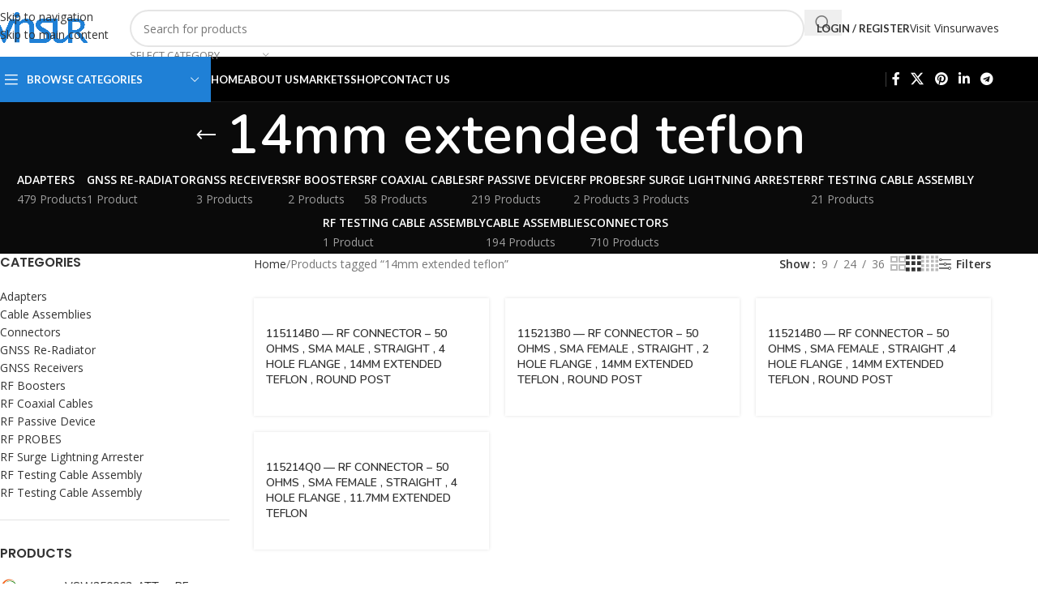

--- FILE ---
content_type: text/html; charset=UTF-8
request_url: https://rfconnectores.com/product-tag/14mm-extended-teflon/
body_size: 68640
content:
<!DOCTYPE html>
<html lang="en-US">
<head>
	<meta charset="UTF-8">
	<link rel="profile" href="https://gmpg.org/xfn/11">
	<link rel="pingback" href="https://rfconnectores.com/xmlrpc.php">

	<title>14mm extended teflon &#8211; Vinsur RF Connectors</title>
<meta name='robots' content='max-image-preview:large' />
<link rel='dns-prefetch' href='//fonts.googleapis.com' />
<link rel="alternate" type="application/rss+xml" title="Vinsur RF Connectors &raquo; Feed" href="https://rfconnectores.com/feed/" />
<link rel="alternate" type="application/rss+xml" title="Vinsur RF Connectors &raquo; Comments Feed" href="https://rfconnectores.com/comments/feed/" />
<link rel="alternate" type="application/rss+xml" title="Vinsur RF Connectors &raquo; 14mm extended teflon Tag Feed" href="https://rfconnectores.com/product-tag/14mm-extended-teflon/feed/" />
<style id='wp-img-auto-sizes-contain-inline-css' type='text/css'>
img:is([sizes=auto i],[sizes^="auto," i]){contain-intrinsic-size:3000px 1500px}
/*# sourceURL=wp-img-auto-sizes-contain-inline-css */
</style>

<link rel='stylesheet' id='wp-block-library-css' href='https://rfconnectores.com/wp-includes/css/dist/block-library/style.min.css?ver=6.9' type='text/css' media='all' />
<style id='global-styles-inline-css' type='text/css'>
:root{--wp--preset--aspect-ratio--square: 1;--wp--preset--aspect-ratio--4-3: 4/3;--wp--preset--aspect-ratio--3-4: 3/4;--wp--preset--aspect-ratio--3-2: 3/2;--wp--preset--aspect-ratio--2-3: 2/3;--wp--preset--aspect-ratio--16-9: 16/9;--wp--preset--aspect-ratio--9-16: 9/16;--wp--preset--color--black: #000000;--wp--preset--color--cyan-bluish-gray: #abb8c3;--wp--preset--color--white: #ffffff;--wp--preset--color--pale-pink: #f78da7;--wp--preset--color--vivid-red: #cf2e2e;--wp--preset--color--luminous-vivid-orange: #ff6900;--wp--preset--color--luminous-vivid-amber: #fcb900;--wp--preset--color--light-green-cyan: #7bdcb5;--wp--preset--color--vivid-green-cyan: #00d084;--wp--preset--color--pale-cyan-blue: #8ed1fc;--wp--preset--color--vivid-cyan-blue: #0693e3;--wp--preset--color--vivid-purple: #9b51e0;--wp--preset--gradient--vivid-cyan-blue-to-vivid-purple: linear-gradient(135deg,rgb(6,147,227) 0%,rgb(155,81,224) 100%);--wp--preset--gradient--light-green-cyan-to-vivid-green-cyan: linear-gradient(135deg,rgb(122,220,180) 0%,rgb(0,208,130) 100%);--wp--preset--gradient--luminous-vivid-amber-to-luminous-vivid-orange: linear-gradient(135deg,rgb(252,185,0) 0%,rgb(255,105,0) 100%);--wp--preset--gradient--luminous-vivid-orange-to-vivid-red: linear-gradient(135deg,rgb(255,105,0) 0%,rgb(207,46,46) 100%);--wp--preset--gradient--very-light-gray-to-cyan-bluish-gray: linear-gradient(135deg,rgb(238,238,238) 0%,rgb(169,184,195) 100%);--wp--preset--gradient--cool-to-warm-spectrum: linear-gradient(135deg,rgb(74,234,220) 0%,rgb(151,120,209) 20%,rgb(207,42,186) 40%,rgb(238,44,130) 60%,rgb(251,105,98) 80%,rgb(254,248,76) 100%);--wp--preset--gradient--blush-light-purple: linear-gradient(135deg,rgb(255,206,236) 0%,rgb(152,150,240) 100%);--wp--preset--gradient--blush-bordeaux: linear-gradient(135deg,rgb(254,205,165) 0%,rgb(254,45,45) 50%,rgb(107,0,62) 100%);--wp--preset--gradient--luminous-dusk: linear-gradient(135deg,rgb(255,203,112) 0%,rgb(199,81,192) 50%,rgb(65,88,208) 100%);--wp--preset--gradient--pale-ocean: linear-gradient(135deg,rgb(255,245,203) 0%,rgb(182,227,212) 50%,rgb(51,167,181) 100%);--wp--preset--gradient--electric-grass: linear-gradient(135deg,rgb(202,248,128) 0%,rgb(113,206,126) 100%);--wp--preset--gradient--midnight: linear-gradient(135deg,rgb(2,3,129) 0%,rgb(40,116,252) 100%);--wp--preset--font-size--small: 13px;--wp--preset--font-size--medium: 20px;--wp--preset--font-size--large: 36px;--wp--preset--font-size--x-large: 42px;--wp--preset--spacing--20: 0.44rem;--wp--preset--spacing--30: 0.67rem;--wp--preset--spacing--40: 1rem;--wp--preset--spacing--50: 1.5rem;--wp--preset--spacing--60: 2.25rem;--wp--preset--spacing--70: 3.38rem;--wp--preset--spacing--80: 5.06rem;--wp--preset--shadow--natural: 6px 6px 9px rgba(0, 0, 0, 0.2);--wp--preset--shadow--deep: 12px 12px 50px rgba(0, 0, 0, 0.4);--wp--preset--shadow--sharp: 6px 6px 0px rgba(0, 0, 0, 0.2);--wp--preset--shadow--outlined: 6px 6px 0px -3px rgb(255, 255, 255), 6px 6px rgb(0, 0, 0);--wp--preset--shadow--crisp: 6px 6px 0px rgb(0, 0, 0);}:where(body) { margin: 0; }.wp-site-blocks > .alignleft { float: left; margin-right: 2em; }.wp-site-blocks > .alignright { float: right; margin-left: 2em; }.wp-site-blocks > .aligncenter { justify-content: center; margin-left: auto; margin-right: auto; }:where(.is-layout-flex){gap: 0.5em;}:where(.is-layout-grid){gap: 0.5em;}.is-layout-flow > .alignleft{float: left;margin-inline-start: 0;margin-inline-end: 2em;}.is-layout-flow > .alignright{float: right;margin-inline-start: 2em;margin-inline-end: 0;}.is-layout-flow > .aligncenter{margin-left: auto !important;margin-right: auto !important;}.is-layout-constrained > .alignleft{float: left;margin-inline-start: 0;margin-inline-end: 2em;}.is-layout-constrained > .alignright{float: right;margin-inline-start: 2em;margin-inline-end: 0;}.is-layout-constrained > .aligncenter{margin-left: auto !important;margin-right: auto !important;}.is-layout-constrained > :where(:not(.alignleft):not(.alignright):not(.alignfull)){margin-left: auto !important;margin-right: auto !important;}body .is-layout-flex{display: flex;}.is-layout-flex{flex-wrap: wrap;align-items: center;}.is-layout-flex > :is(*, div){margin: 0;}body .is-layout-grid{display: grid;}.is-layout-grid > :is(*, div){margin: 0;}body{padding-top: 0px;padding-right: 0px;padding-bottom: 0px;padding-left: 0px;}a:where(:not(.wp-element-button)){text-decoration: none;}:root :where(.wp-element-button, .wp-block-button__link){background-color: #32373c;border-width: 0;color: #fff;font-family: inherit;font-size: inherit;font-style: inherit;font-weight: inherit;letter-spacing: inherit;line-height: inherit;padding-top: calc(0.667em + 2px);padding-right: calc(1.333em + 2px);padding-bottom: calc(0.667em + 2px);padding-left: calc(1.333em + 2px);text-decoration: none;text-transform: inherit;}.has-black-color{color: var(--wp--preset--color--black) !important;}.has-cyan-bluish-gray-color{color: var(--wp--preset--color--cyan-bluish-gray) !important;}.has-white-color{color: var(--wp--preset--color--white) !important;}.has-pale-pink-color{color: var(--wp--preset--color--pale-pink) !important;}.has-vivid-red-color{color: var(--wp--preset--color--vivid-red) !important;}.has-luminous-vivid-orange-color{color: var(--wp--preset--color--luminous-vivid-orange) !important;}.has-luminous-vivid-amber-color{color: var(--wp--preset--color--luminous-vivid-amber) !important;}.has-light-green-cyan-color{color: var(--wp--preset--color--light-green-cyan) !important;}.has-vivid-green-cyan-color{color: var(--wp--preset--color--vivid-green-cyan) !important;}.has-pale-cyan-blue-color{color: var(--wp--preset--color--pale-cyan-blue) !important;}.has-vivid-cyan-blue-color{color: var(--wp--preset--color--vivid-cyan-blue) !important;}.has-vivid-purple-color{color: var(--wp--preset--color--vivid-purple) !important;}.has-black-background-color{background-color: var(--wp--preset--color--black) !important;}.has-cyan-bluish-gray-background-color{background-color: var(--wp--preset--color--cyan-bluish-gray) !important;}.has-white-background-color{background-color: var(--wp--preset--color--white) !important;}.has-pale-pink-background-color{background-color: var(--wp--preset--color--pale-pink) !important;}.has-vivid-red-background-color{background-color: var(--wp--preset--color--vivid-red) !important;}.has-luminous-vivid-orange-background-color{background-color: var(--wp--preset--color--luminous-vivid-orange) !important;}.has-luminous-vivid-amber-background-color{background-color: var(--wp--preset--color--luminous-vivid-amber) !important;}.has-light-green-cyan-background-color{background-color: var(--wp--preset--color--light-green-cyan) !important;}.has-vivid-green-cyan-background-color{background-color: var(--wp--preset--color--vivid-green-cyan) !important;}.has-pale-cyan-blue-background-color{background-color: var(--wp--preset--color--pale-cyan-blue) !important;}.has-vivid-cyan-blue-background-color{background-color: var(--wp--preset--color--vivid-cyan-blue) !important;}.has-vivid-purple-background-color{background-color: var(--wp--preset--color--vivid-purple) !important;}.has-black-border-color{border-color: var(--wp--preset--color--black) !important;}.has-cyan-bluish-gray-border-color{border-color: var(--wp--preset--color--cyan-bluish-gray) !important;}.has-white-border-color{border-color: var(--wp--preset--color--white) !important;}.has-pale-pink-border-color{border-color: var(--wp--preset--color--pale-pink) !important;}.has-vivid-red-border-color{border-color: var(--wp--preset--color--vivid-red) !important;}.has-luminous-vivid-orange-border-color{border-color: var(--wp--preset--color--luminous-vivid-orange) !important;}.has-luminous-vivid-amber-border-color{border-color: var(--wp--preset--color--luminous-vivid-amber) !important;}.has-light-green-cyan-border-color{border-color: var(--wp--preset--color--light-green-cyan) !important;}.has-vivid-green-cyan-border-color{border-color: var(--wp--preset--color--vivid-green-cyan) !important;}.has-pale-cyan-blue-border-color{border-color: var(--wp--preset--color--pale-cyan-blue) !important;}.has-vivid-cyan-blue-border-color{border-color: var(--wp--preset--color--vivid-cyan-blue) !important;}.has-vivid-purple-border-color{border-color: var(--wp--preset--color--vivid-purple) !important;}.has-vivid-cyan-blue-to-vivid-purple-gradient-background{background: var(--wp--preset--gradient--vivid-cyan-blue-to-vivid-purple) !important;}.has-light-green-cyan-to-vivid-green-cyan-gradient-background{background: var(--wp--preset--gradient--light-green-cyan-to-vivid-green-cyan) !important;}.has-luminous-vivid-amber-to-luminous-vivid-orange-gradient-background{background: var(--wp--preset--gradient--luminous-vivid-amber-to-luminous-vivid-orange) !important;}.has-luminous-vivid-orange-to-vivid-red-gradient-background{background: var(--wp--preset--gradient--luminous-vivid-orange-to-vivid-red) !important;}.has-very-light-gray-to-cyan-bluish-gray-gradient-background{background: var(--wp--preset--gradient--very-light-gray-to-cyan-bluish-gray) !important;}.has-cool-to-warm-spectrum-gradient-background{background: var(--wp--preset--gradient--cool-to-warm-spectrum) !important;}.has-blush-light-purple-gradient-background{background: var(--wp--preset--gradient--blush-light-purple) !important;}.has-blush-bordeaux-gradient-background{background: var(--wp--preset--gradient--blush-bordeaux) !important;}.has-luminous-dusk-gradient-background{background: var(--wp--preset--gradient--luminous-dusk) !important;}.has-pale-ocean-gradient-background{background: var(--wp--preset--gradient--pale-ocean) !important;}.has-electric-grass-gradient-background{background: var(--wp--preset--gradient--electric-grass) !important;}.has-midnight-gradient-background{background: var(--wp--preset--gradient--midnight) !important;}.has-small-font-size{font-size: var(--wp--preset--font-size--small) !important;}.has-medium-font-size{font-size: var(--wp--preset--font-size--medium) !important;}.has-large-font-size{font-size: var(--wp--preset--font-size--large) !important;}.has-x-large-font-size{font-size: var(--wp--preset--font-size--x-large) !important;}
:where(.wp-block-post-template.is-layout-flex){gap: 1.25em;}:where(.wp-block-post-template.is-layout-grid){gap: 1.25em;}
:where(.wp-block-term-template.is-layout-flex){gap: 1.25em;}:where(.wp-block-term-template.is-layout-grid){gap: 1.25em;}
:where(.wp-block-columns.is-layout-flex){gap: 2em;}:where(.wp-block-columns.is-layout-grid){gap: 2em;}
:root :where(.wp-block-pullquote){font-size: 1.5em;line-height: 1.6;}
/*# sourceURL=global-styles-inline-css */
</style>
<style id='woocommerce-inline-inline-css' type='text/css'>
.woocommerce form .form-row .required { visibility: visible; }
/*# sourceURL=woocommerce-inline-inline-css */
</style>
<link rel='stylesheet' id='wd-widget-price-filter-css' href='https://rfconnectores.com/wp-content/themes/woodmart/css/parts/woo-widget-price-filter.min.css?ver=8.3.3' type='text/css' media='all' />
<link rel='stylesheet' id='elementor-icons-css' href='https://rfconnectores.com/wp-content/plugins/elementor/assets/lib/eicons/css/elementor-icons.min.css?ver=5.44.0' type='text/css' media='all' />
<link rel='stylesheet' id='elementor-frontend-css' href='https://rfconnectores.com/wp-content/plugins/elementor/assets/css/frontend.min.css?ver=3.33.4' type='text/css' media='all' />
<link rel='stylesheet' id='elementor-post-12-css' href='https://rfconnectores.com/wp-content/uploads/elementor/css/post-12.css?ver=1766740112' type='text/css' media='all' />
<link rel='stylesheet' id='font-awesome-5-all-css' href='https://rfconnectores.com/wp-content/plugins/elementor/assets/lib/font-awesome/css/all.min.css?ver=3.33.4' type='text/css' media='all' />
<link rel='stylesheet' id='font-awesome-4-shim-css' href='https://rfconnectores.com/wp-content/plugins/elementor/assets/lib/font-awesome/css/v4-shims.min.css?ver=3.33.4' type='text/css' media='all' />
<link rel='stylesheet' id='wd-style-base-css' href='https://rfconnectores.com/wp-content/themes/woodmart/css/parts/base.min.css?ver=8.3.3' type='text/css' media='all' />
<link rel='stylesheet' id='wd-helpers-wpb-elem-css' href='https://rfconnectores.com/wp-content/themes/woodmart/css/parts/helpers-wpb-elem.min.css?ver=8.3.3' type='text/css' media='all' />
<link rel='stylesheet' id='wd-lazy-loading-css' href='https://rfconnectores.com/wp-content/themes/woodmart/css/parts/opt-lazy-load.min.css?ver=8.3.3' type='text/css' media='all' />
<link rel='stylesheet' id='wd-revolution-slider-css' href='https://rfconnectores.com/wp-content/themes/woodmart/css/parts/int-rev-slider.min.css?ver=8.3.3' type='text/css' media='all' />
<link rel='stylesheet' id='wd-elementor-base-css' href='https://rfconnectores.com/wp-content/themes/woodmart/css/parts/int-elem-base.min.css?ver=8.3.3' type='text/css' media='all' />
<link rel='stylesheet' id='wd-elementor-pro-base-css' href='https://rfconnectores.com/wp-content/themes/woodmart/css/parts/int-elementor-pro.min.css?ver=8.3.3' type='text/css' media='all' />
<link rel='stylesheet' id='wd-int-wordfence-css' href='https://rfconnectores.com/wp-content/themes/woodmart/css/parts/int-wordfence.min.css?ver=8.3.3' type='text/css' media='all' />
<link rel='stylesheet' id='wd-notices-fixed-css' href='https://rfconnectores.com/wp-content/themes/woodmart/css/parts/woo-opt-sticky-notices-old.min.css?ver=8.3.3' type='text/css' media='all' />
<link rel='stylesheet' id='wd-woocommerce-base-css' href='https://rfconnectores.com/wp-content/themes/woodmart/css/parts/woocommerce-base.min.css?ver=8.3.3' type='text/css' media='all' />
<link rel='stylesheet' id='wd-mod-star-rating-css' href='https://rfconnectores.com/wp-content/themes/woodmart/css/parts/mod-star-rating.min.css?ver=8.3.3' type='text/css' media='all' />
<link rel='stylesheet' id='wd-woocommerce-block-notices-css' href='https://rfconnectores.com/wp-content/themes/woodmart/css/parts/woo-mod-block-notices.min.css?ver=8.3.3' type='text/css' media='all' />
<link rel='stylesheet' id='wd-widget-active-filters-css' href='https://rfconnectores.com/wp-content/themes/woodmart/css/parts/woo-widget-active-filters.min.css?ver=8.3.3' type='text/css' media='all' />
<link rel='stylesheet' id='wd-woo-shop-predefined-css' href='https://rfconnectores.com/wp-content/themes/woodmart/css/parts/woo-shop-predefined.min.css?ver=8.3.3' type='text/css' media='all' />
<link rel='stylesheet' id='wd-shop-title-categories-css' href='https://rfconnectores.com/wp-content/themes/woodmart/css/parts/woo-categories-loop-nav.min.css?ver=8.3.3' type='text/css' media='all' />
<link rel='stylesheet' id='wd-woo-categories-loop-nav-mobile-accordion-css' href='https://rfconnectores.com/wp-content/themes/woodmart/css/parts/woo-categories-loop-nav-mobile-accordion.min.css?ver=8.3.3' type='text/css' media='all' />
<link rel='stylesheet' id='wd-woo-shop-el-products-per-page-css' href='https://rfconnectores.com/wp-content/themes/woodmart/css/parts/woo-shop-el-products-per-page.min.css?ver=8.3.3' type='text/css' media='all' />
<link rel='stylesheet' id='wd-woo-shop-page-title-css' href='https://rfconnectores.com/wp-content/themes/woodmart/css/parts/woo-shop-page-title.min.css?ver=8.3.3' type='text/css' media='all' />
<link rel='stylesheet' id='wd-woo-mod-shop-loop-head-css' href='https://rfconnectores.com/wp-content/themes/woodmart/css/parts/woo-mod-shop-loop-head.min.css?ver=8.3.3' type='text/css' media='all' />
<link rel='stylesheet' id='wd-woo-shop-el-products-view-css' href='https://rfconnectores.com/wp-content/themes/woodmart/css/parts/woo-shop-el-products-view.min.css?ver=8.3.3' type='text/css' media='all' />
<link rel='stylesheet' id='wd-wp-blocks-css' href='https://rfconnectores.com/wp-content/themes/woodmart/css/parts/wp-blocks.min.css?ver=8.3.3' type='text/css' media='all' />
<link rel='stylesheet' id='wd-header-base-css' href='https://rfconnectores.com/wp-content/themes/woodmart/css/parts/header-base.min.css?ver=8.3.3' type='text/css' media='all' />
<link rel='stylesheet' id='wd-mod-tools-css' href='https://rfconnectores.com/wp-content/themes/woodmart/css/parts/mod-tools.min.css?ver=8.3.3' type='text/css' media='all' />
<link rel='stylesheet' id='wd-header-elements-base-css' href='https://rfconnectores.com/wp-content/themes/woodmart/css/parts/header-el-base.min.css?ver=8.3.3' type='text/css' media='all' />
<link rel='stylesheet' id='wd-header-search-css' href='https://rfconnectores.com/wp-content/themes/woodmart/css/parts/header-el-search.min.css?ver=8.3.3' type='text/css' media='all' />
<link rel='stylesheet' id='wd-header-search-form-css' href='https://rfconnectores.com/wp-content/themes/woodmart/css/parts/header-el-search-form.min.css?ver=8.3.3' type='text/css' media='all' />
<link rel='stylesheet' id='wd-wd-search-form-css' href='https://rfconnectores.com/wp-content/themes/woodmart/css/parts/wd-search-form.min.css?ver=8.3.3' type='text/css' media='all' />
<link rel='stylesheet' id='wd-wd-search-results-css' href='https://rfconnectores.com/wp-content/themes/woodmart/css/parts/wd-search-results.min.css?ver=8.3.3' type='text/css' media='all' />
<link rel='stylesheet' id='wd-wd-search-dropdown-css' href='https://rfconnectores.com/wp-content/themes/woodmart/css/parts/wd-search-dropdown.min.css?ver=8.3.3' type='text/css' media='all' />
<link rel='stylesheet' id='wd-wd-search-cat-css' href='https://rfconnectores.com/wp-content/themes/woodmart/css/parts/wd-search-cat.min.css?ver=8.3.3' type='text/css' media='all' />
<link rel='stylesheet' id='wd-woo-mod-login-form-css' href='https://rfconnectores.com/wp-content/themes/woodmart/css/parts/woo-mod-login-form.min.css?ver=8.3.3' type='text/css' media='all' />
<link rel='stylesheet' id='wd-header-my-account-css' href='https://rfconnectores.com/wp-content/themes/woodmart/css/parts/header-el-my-account.min.css?ver=8.3.3' type='text/css' media='all' />
<link rel='stylesheet' id='wd-button-css' href='https://rfconnectores.com/wp-content/themes/woodmart/css/parts/el-button.min.css?ver=8.3.3' type='text/css' media='all' />
<link rel='stylesheet' id='wd-header-mobile-nav-dropdown-css' href='https://rfconnectores.com/wp-content/themes/woodmart/css/parts/header-el-mobile-nav-dropdown.min.css?ver=8.3.3' type='text/css' media='all' />
<link rel='stylesheet' id='wd-header-categories-nav-css' href='https://rfconnectores.com/wp-content/themes/woodmart/css/parts/header-el-category-nav.min.css?ver=8.3.3' type='text/css' media='all' />
<link rel='stylesheet' id='wd-mod-nav-vertical-css' href='https://rfconnectores.com/wp-content/themes/woodmart/css/parts/mod-nav-vertical.min.css?ver=8.3.3' type='text/css' media='all' />
<link rel='stylesheet' id='wd-mod-nav-vertical-design-default-css' href='https://rfconnectores.com/wp-content/themes/woodmart/css/parts/mod-nav-vertical-design-default.min.css?ver=8.3.3' type='text/css' media='all' />
<link rel='stylesheet' id='wd-social-icons-css' href='https://rfconnectores.com/wp-content/themes/woodmart/css/parts/el-social-icons.min.css?ver=8.3.3' type='text/css' media='all' />
<link rel='stylesheet' id='wd-page-title-css' href='https://rfconnectores.com/wp-content/themes/woodmart/css/parts/page-title.min.css?ver=8.3.3' type='text/css' media='all' />
<link rel='stylesheet' id='wd-off-canvas-sidebar-css' href='https://rfconnectores.com/wp-content/themes/woodmart/css/parts/opt-off-canvas-sidebar.min.css?ver=8.3.3' type='text/css' media='all' />
<link rel='stylesheet' id='wd-widget-product-cat-css' href='https://rfconnectores.com/wp-content/themes/woodmart/css/parts/woo-widget-product-cat.min.css?ver=8.3.3' type='text/css' media='all' />
<link rel='stylesheet' id='wd-widget-slider-price-filter-css' href='https://rfconnectores.com/wp-content/themes/woodmart/css/parts/woo-widget-slider-price-filter.min.css?ver=8.3.3' type='text/css' media='all' />
<link rel='stylesheet' id='wd-widget-wd-layered-nav-css' href='https://rfconnectores.com/wp-content/themes/woodmart/css/parts/woo-widget-wd-layered-nav.min.css?ver=8.3.3' type='text/css' media='all' />
<link rel='stylesheet' id='wd-woo-mod-swatches-base-css' href='https://rfconnectores.com/wp-content/themes/woodmart/css/parts/woo-mod-swatches-base.min.css?ver=8.3.3' type='text/css' media='all' />
<link rel='stylesheet' id='wd-woo-mod-swatches-filter-css' href='https://rfconnectores.com/wp-content/themes/woodmart/css/parts/woo-mod-swatches-filter.min.css?ver=8.3.3' type='text/css' media='all' />
<link rel='stylesheet' id='wd-widget-product-list-css' href='https://rfconnectores.com/wp-content/themes/woodmart/css/parts/woo-widget-product-list.min.css?ver=8.3.3' type='text/css' media='all' />
<link rel='stylesheet' id='wd-shop-filter-area-css' href='https://rfconnectores.com/wp-content/themes/woodmart/css/parts/woo-shop-el-filters-area.min.css?ver=8.3.3' type='text/css' media='all' />
<link rel='stylesheet' id='wd-woo-shop-el-order-by-css' href='https://rfconnectores.com/wp-content/themes/woodmart/css/parts/woo-shop-el-order-by.min.css?ver=8.3.3' type='text/css' media='all' />
<link rel='stylesheet' id='wd-product-loop-css' href='https://rfconnectores.com/wp-content/themes/woodmart/css/parts/woo-product-loop.min.css?ver=8.3.3' type='text/css' media='all' />
<link rel='stylesheet' id='wd-product-loop-tiled-css' href='https://rfconnectores.com/wp-content/themes/woodmart/css/parts/woo-product-loop-tiled.min.css?ver=8.3.3' type='text/css' media='all' />
<link rel='stylesheet' id='wd-woo-categories-loop-css' href='https://rfconnectores.com/wp-content/themes/woodmart/css/parts/woo-categories-loop.min.css?ver=8.3.3' type='text/css' media='all' />
<link rel='stylesheet' id='wd-categories-loop-css' href='https://rfconnectores.com/wp-content/themes/woodmart/css/parts/woo-categories-loop-old.min.css?ver=8.3.3' type='text/css' media='all' />
<link rel='stylesheet' id='wd-sticky-loader-css' href='https://rfconnectores.com/wp-content/themes/woodmart/css/parts/mod-sticky-loader.min.css?ver=8.3.3' type='text/css' media='all' />
<link rel='stylesheet' id='wd-mfp-popup-css' href='https://rfconnectores.com/wp-content/themes/woodmart/css/parts/lib-magnific-popup.min.css?ver=8.3.3' type='text/css' media='all' />
<link rel='stylesheet' id='wd-mod-animations-transform-css' href='https://rfconnectores.com/wp-content/themes/woodmart/css/parts/mod-animations-transform.min.css?ver=8.3.3' type='text/css' media='all' />
<link rel='stylesheet' id='wd-mod-transform-css' href='https://rfconnectores.com/wp-content/themes/woodmart/css/parts/mod-transform.min.css?ver=8.3.3' type='text/css' media='all' />
<link rel='stylesheet' id='wd-widget-collapse-css' href='https://rfconnectores.com/wp-content/themes/woodmart/css/parts/opt-widget-collapse.min.css?ver=8.3.3' type='text/css' media='all' />
<link rel='stylesheet' id='wd-footer-base-css' href='https://rfconnectores.com/wp-content/themes/woodmart/css/parts/footer-base.min.css?ver=8.3.3' type='text/css' media='all' />
<link rel='stylesheet' id='wd-scroll-top-css' href='https://rfconnectores.com/wp-content/themes/woodmart/css/parts/opt-scrolltotop.min.css?ver=8.3.3' type='text/css' media='all' />
<link rel='stylesheet' id='wd-header-my-account-sidebar-css' href='https://rfconnectores.com/wp-content/themes/woodmart/css/parts/header-el-my-account-sidebar.min.css?ver=8.3.3' type='text/css' media='all' />
<link rel='stylesheet' id='wd-cookies-popup-css' href='https://rfconnectores.com/wp-content/themes/woodmart/css/parts/opt-cookies.min.css?ver=8.3.3' type='text/css' media='all' />
<link rel='stylesheet' id='wd-bottom-toolbar-css' href='https://rfconnectores.com/wp-content/themes/woodmart/css/parts/opt-bottom-toolbar.min.css?ver=8.3.3' type='text/css' media='all' />
<link rel='stylesheet' id='wd-shop-off-canvas-sidebar-css' href='https://rfconnectores.com/wp-content/themes/woodmart/css/parts/opt-shop-off-canvas-sidebar.min.css?ver=8.3.3' type='text/css' media='all' />
<link rel='stylesheet' id='wd-mod-sticky-sidebar-opener-css' href='https://rfconnectores.com/wp-content/themes/woodmart/css/parts/mod-sticky-sidebar-opener.min.css?ver=8.3.3' type='text/css' media='all' />
<link rel='stylesheet' id='xts-google-fonts-css' href='https://fonts.googleapis.com/css?family=Open+Sans%3A400%2C600%7CNunito%3A400%2C600%7CLato%3A400%2C700%7CPoppins%3A400%2C600&#038;ver=8.3.3' type='text/css' media='all' />
<link rel='stylesheet' id='elementor-gf-local-roboto-css' href='http://rfconnectores.com/wp-content/uploads/elementor/google-fonts/css/roboto.css?ver=1747839381' type='text/css' media='all' />
<link rel='stylesheet' id='elementor-gf-local-robotoslab-css' href='http://rfconnectores.com/wp-content/uploads/elementor/google-fonts/css/robotoslab.css?ver=1747839397' type='text/css' media='all' />
<script type="text/javascript" src="https://rfconnectores.com/wp-includes/js/jquery/jquery.min.js?ver=3.7.1" id="jquery-core-js"></script>
<script type="text/javascript" src="https://rfconnectores.com/wp-includes/js/jquery/jquery-migrate.min.js?ver=3.4.1" id="jquery-migrate-js"></script>
<script type="text/javascript" src="https://rfconnectores.com/wp-content/plugins/woocommerce/assets/js/jquery-blockui/jquery.blockUI.min.js?ver=2.7.0-wc.10.4.3" id="wc-jquery-blockui-js" defer="defer" data-wp-strategy="defer"></script>
<script type="text/javascript" id="wc-add-to-cart-js-extra">
/* <![CDATA[ */
var wc_add_to_cart_params = {"ajax_url":"/wp-admin/admin-ajax.php","wc_ajax_url":"/?wc-ajax=%%endpoint%%","i18n_view_cart":"View cart","cart_url":"https://rfconnectores.com/cart/","is_cart":"","cart_redirect_after_add":"no"};
//# sourceURL=wc-add-to-cart-js-extra
/* ]]> */
</script>
<script type="text/javascript" src="https://rfconnectores.com/wp-content/plugins/woocommerce/assets/js/frontend/add-to-cart.min.js?ver=10.4.3" id="wc-add-to-cart-js" defer="defer" data-wp-strategy="defer"></script>
<script type="text/javascript" src="https://rfconnectores.com/wp-content/plugins/woocommerce/assets/js/js-cookie/js.cookie.min.js?ver=2.1.4-wc.10.4.3" id="wc-js-cookie-js" defer="defer" data-wp-strategy="defer"></script>
<script type="text/javascript" id="woocommerce-js-extra">
/* <![CDATA[ */
var woocommerce_params = {"ajax_url":"/wp-admin/admin-ajax.php","wc_ajax_url":"/?wc-ajax=%%endpoint%%","i18n_password_show":"Show password","i18n_password_hide":"Hide password"};
//# sourceURL=woocommerce-js-extra
/* ]]> */
</script>
<script type="text/javascript" src="https://rfconnectores.com/wp-content/plugins/woocommerce/assets/js/frontend/woocommerce.min.js?ver=10.4.3" id="woocommerce-js" defer="defer" data-wp-strategy="defer"></script>
<script type="text/javascript" src="https://rfconnectores.com/wp-content/themes/woodmart/js/libs/device.min.js?ver=8.3.3" id="wd-device-library-js"></script>
<script type="text/javascript" src="https://rfconnectores.com/wp-content/themes/woodmart/js/scripts/global/scrollBar.min.js?ver=8.3.3" id="wd-scrollbar-js"></script>
<script type="text/javascript" src="https://rfconnectores.com/wp-content/plugins/elementor/assets/lib/font-awesome/js/v4-shims.min.js?ver=3.33.4" id="font-awesome-4-shim-js"></script>
<link rel="https://api.w.org/" href="https://rfconnectores.com/wp-json/" /><link rel="alternate" title="JSON" type="application/json" href="https://rfconnectores.com/wp-json/wp/v2/product_tag/238" /><link rel="EditURI" type="application/rsd+xml" title="RSD" href="https://rfconnectores.com/xmlrpc.php?rsd" />
<meta name="generator" content="WordPress 6.9" />
<meta name="generator" content="WooCommerce 10.4.3" />
<meta name="theme-color" content="#1f80d6">					<meta name="viewport" content="width=device-width, initial-scale=1.0, maximum-scale=1.0, user-scalable=no">
										<noscript><style>.woocommerce-product-gallery{ opacity: 1 !important; }</style></noscript>
	<meta name="generator" content="Elementor 3.33.4; features: additional_custom_breakpoints; settings: css_print_method-external, google_font-enabled, font_display-auto">
			<style>
				.e-con.e-parent:nth-of-type(n+4):not(.e-lazyloaded):not(.e-no-lazyload),
				.e-con.e-parent:nth-of-type(n+4):not(.e-lazyloaded):not(.e-no-lazyload) * {
					background-image: none !important;
				}
				@media screen and (max-height: 1024px) {
					.e-con.e-parent:nth-of-type(n+3):not(.e-lazyloaded):not(.e-no-lazyload),
					.e-con.e-parent:nth-of-type(n+3):not(.e-lazyloaded):not(.e-no-lazyload) * {
						background-image: none !important;
					}
				}
				@media screen and (max-height: 640px) {
					.e-con.e-parent:nth-of-type(n+2):not(.e-lazyloaded):not(.e-no-lazyload),
					.e-con.e-parent:nth-of-type(n+2):not(.e-lazyloaded):not(.e-no-lazyload) * {
						background-image: none !important;
					}
				}
			</style>
			<meta name="generator" content="Powered by Slider Revolution 6.7.38 - responsive, Mobile-Friendly Slider Plugin for WordPress with comfortable drag and drop interface." />
<script>function setREVStartSize(e){
			//window.requestAnimationFrame(function() {
				window.RSIW = window.RSIW===undefined ? window.innerWidth : window.RSIW;
				window.RSIH = window.RSIH===undefined ? window.innerHeight : window.RSIH;
				try {
					var pw = document.getElementById(e.c).parentNode.offsetWidth,
						newh;
					pw = pw===0 || isNaN(pw) || (e.l=="fullwidth" || e.layout=="fullwidth") ? window.RSIW : pw;
					e.tabw = e.tabw===undefined ? 0 : parseInt(e.tabw);
					e.thumbw = e.thumbw===undefined ? 0 : parseInt(e.thumbw);
					e.tabh = e.tabh===undefined ? 0 : parseInt(e.tabh);
					e.thumbh = e.thumbh===undefined ? 0 : parseInt(e.thumbh);
					e.tabhide = e.tabhide===undefined ? 0 : parseInt(e.tabhide);
					e.thumbhide = e.thumbhide===undefined ? 0 : parseInt(e.thumbhide);
					e.mh = e.mh===undefined || e.mh=="" || e.mh==="auto" ? 0 : parseInt(e.mh,0);
					if(e.layout==="fullscreen" || e.l==="fullscreen")
						newh = Math.max(e.mh,window.RSIH);
					else{
						e.gw = Array.isArray(e.gw) ? e.gw : [e.gw];
						for (var i in e.rl) if (e.gw[i]===undefined || e.gw[i]===0) e.gw[i] = e.gw[i-1];
						e.gh = e.el===undefined || e.el==="" || (Array.isArray(e.el) && e.el.length==0)? e.gh : e.el;
						e.gh = Array.isArray(e.gh) ? e.gh : [e.gh];
						for (var i in e.rl) if (e.gh[i]===undefined || e.gh[i]===0) e.gh[i] = e.gh[i-1];
											
						var nl = new Array(e.rl.length),
							ix = 0,
							sl;
						e.tabw = e.tabhide>=pw ? 0 : e.tabw;
						e.thumbw = e.thumbhide>=pw ? 0 : e.thumbw;
						e.tabh = e.tabhide>=pw ? 0 : e.tabh;
						e.thumbh = e.thumbhide>=pw ? 0 : e.thumbh;
						for (var i in e.rl) nl[i] = e.rl[i]<window.RSIW ? 0 : e.rl[i];
						sl = nl[0];
						for (var i in nl) if (sl>nl[i] && nl[i]>0) { sl = nl[i]; ix=i;}
						var m = pw>(e.gw[ix]+e.tabw+e.thumbw) ? 1 : (pw-(e.tabw+e.thumbw)) / (e.gw[ix]);
						newh =  (e.gh[ix] * m) + (e.tabh + e.thumbh);
					}
					var el = document.getElementById(e.c);
					if (el!==null && el) el.style.height = newh+"px";
					el = document.getElementById(e.c+"_wrapper");
					if (el!==null && el) {
						el.style.height = newh+"px";
						el.style.display = "block";
					}
				} catch(e){
					console.log("Failure at Presize of Slider:" + e)
				}
			//});
		  };</script>
<style>
		
		</style>			<style id="wd-style-header_840434-css" data-type="wd-style-header_840434">
				:root{
	--wd-top-bar-h: .00001px;
	--wd-top-bar-sm-h: .00001px;
	--wd-top-bar-sticky-h: .00001px;
	--wd-top-bar-brd-w: .00001px;

	--wd-header-general-h: 70px;
	--wd-header-general-sm-h: 60px;
	--wd-header-general-sticky-h: 60px;
	--wd-header-general-brd-w: .00001px;

	--wd-header-bottom-h: 55px;
	--wd-header-bottom-sm-h: .00001px;
	--wd-header-bottom-sticky-h: 50px;
	--wd-header-bottom-brd-w: 1px;

	--wd-header-clone-h: .00001px;

	--wd-header-brd-w: calc(var(--wd-top-bar-brd-w) + var(--wd-header-general-brd-w) + var(--wd-header-bottom-brd-w));
	--wd-header-h: calc(var(--wd-top-bar-h) + var(--wd-header-general-h) + var(--wd-header-bottom-h) + var(--wd-header-brd-w));
	--wd-header-sticky-h: calc(var(--wd-top-bar-sticky-h) + var(--wd-header-general-sticky-h) + var(--wd-header-bottom-sticky-h) + var(--wd-header-clone-h) + var(--wd-header-brd-w));
	--wd-header-sm-h: calc(var(--wd-top-bar-sm-h) + var(--wd-header-general-sm-h) + var(--wd-header-bottom-sm-h) + var(--wd-header-brd-w));
}


.whb-sticked .whb-general-header .wd-dropdown:not(.sub-sub-menu) {
	margin-top: 9px;
}

.whb-sticked .whb-general-header .wd-dropdown:not(.sub-sub-menu):after {
	height: 20px;
}

:root:has(.whb-top-bar.whb-border-boxed) {
	--wd-top-bar-brd-w: .00001px;
}

@media (max-width: 1024px) {
:root:has(.whb-top-bar.whb-hidden-mobile) {
	--wd-top-bar-brd-w: .00001px;
}
}


:root:has(.whb-header-bottom.whb-border-boxed) {
	--wd-header-bottom-brd-w: .00001px;
}

@media (max-width: 1024px) {
:root:has(.whb-header-bottom.whb-hidden-mobile) {
	--wd-header-bottom-brd-w: .00001px;
}
}

.whb-header-bottom .wd-dropdown {
	margin-top: 6.5px;
}

.whb-header-bottom .wd-dropdown:after {
	height: 17.5px;
}

.whb-sticked .whb-header-bottom .wd-dropdown:not(.sub-sub-menu) {
	margin-top: 4px;
}

.whb-sticked .whb-header-bottom .wd-dropdown:not(.sub-sub-menu):after {
	height: 15px;
}


		
.whb-top-bar {
	background-color: rgba(0, 0, 0, 1);border-color: rgba(58, 77, 105, 1);border-bottom-width: 1px;border-bottom-style: solid;
}

.whb-9x1ytaxq7aphtb3npidp form.searchform {
	--wd-form-height: 46px;
}
.whb-general-header {
	background-color: rgba(255, 255, 255, 1);border-bottom-width: 0px;border-bottom-style: solid;
}

.whb-header-bottom {
	background-color: rgba(0, 0, 0, 1);border-color: rgba(129, 129, 129, 0.2);border-bottom-width: 1px;border-bottom-style: solid;
}
			</style>
						<style id="wd-style-theme_settings_default-css" data-type="wd-style-theme_settings_default">
				@font-face {
	font-weight: normal;
	font-style: normal;
	font-family: "woodmart-font";
	src: url("//rfconnectores.com/wp-content/themes/woodmart/fonts/woodmart-font-1-400.woff2?v=8.3.3") format("woff2");
}

@font-face {
	font-family: "star";
	font-weight: 400;
	font-style: normal;
	src: url("//rfconnectores.com/wp-content/plugins/woocommerce/assets/fonts/star.eot?#iefix") format("embedded-opentype"), url("//rfconnectores.com/wp-content/plugins/woocommerce/assets/fonts/star.woff") format("woff"), url("//rfconnectores.com/wp-content/plugins/woocommerce/assets/fonts/star.ttf") format("truetype"), url("//rfconnectores.com/wp-content/plugins/woocommerce/assets/fonts/star.svg#star") format("svg");
}

@font-face {
	font-family: "WooCommerce";
	font-weight: 400;
	font-style: normal;
	src: url("//rfconnectores.com/wp-content/plugins/woocommerce/assets/fonts/WooCommerce.eot?#iefix") format("embedded-opentype"), url("//rfconnectores.com/wp-content/plugins/woocommerce/assets/fonts/WooCommerce.woff") format("woff"), url("//rfconnectores.com/wp-content/plugins/woocommerce/assets/fonts/WooCommerce.ttf") format("truetype"), url("//rfconnectores.com/wp-content/plugins/woocommerce/assets/fonts/WooCommerce.svg#WooCommerce") format("svg");
}

:root {
	--wd-text-font: "Open Sans", Arial, Helvetica, sans-serif;
	--wd-text-font-weight: 400;
	--wd-text-color: #777777;
	--wd-text-font-size: 14px;
	--wd-title-font: "Nunito", Arial, Helvetica, sans-serif;
	--wd-title-font-weight: 600;
	--wd-title-color: #242424;
	--wd-entities-title-font: "Nunito", Arial, Helvetica, sans-serif;
	--wd-entities-title-font-weight: 600;
	--wd-entities-title-color: #333333;
	--wd-entities-title-color-hover: rgb(51 51 51 / 65%);
	--wd-alternative-font: "Lato", Arial, Helvetica, sans-serif;
	--wd-widget-title-font: "Poppins", Arial, Helvetica, sans-serif;
	--wd-widget-title-font-weight: 600;
	--wd-widget-title-transform: uppercase;
	--wd-widget-title-color: #333;
	--wd-widget-title-font-size: 16px;
	--wd-header-el-font: "Lato", Arial, Helvetica, sans-serif;
	--wd-header-el-font-weight: 700;
	--wd-header-el-transform: uppercase;
	--wd-header-el-font-size: 13px;
	--wd-otl-style: dotted;
	--wd-otl-width: 2px;
	--wd-primary-color: #1f80d6;
	--wd-alternative-color: #fbbc34;
	--btn-default-bgcolor: #f7f7f7;
	--btn-default-bgcolor-hover: #efefef;
	--btn-accented-bgcolor: #1f80d6;
	--btn-accented-bgcolor-hover: #346cd2;
	--wd-form-brd-width: 2px;
	--notices-success-bg: #459647;
	--notices-success-color: #fff;
	--notices-warning-bg: #E0B252;
	--notices-warning-color: #fff;
	--wd-link-color: #333333;
	--wd-link-color-hover: #242424;
	--wd-sticky-btn-height: 95px;
}
.wd-age-verify-wrap {
	--wd-popup-width: 500px;
}
.wd-popup.wd-promo-popup {
	background-color: #111111;
	background-image: none;
	background-repeat: no-repeat;
	background-size: contain;
	background-position: left center;
}
.wd-promo-popup-wrap {
	--wd-popup-width: 800px;
}
:is(.woodmart-woocommerce-layered-nav, .wd-product-category-filter) .wd-scroll-content {
	max-height: 280px;
}
.wd-page-title .wd-page-title-bg img {
	object-fit: cover;
	object-position: center center;
}
.wd-footer {
	background-image: url(http://rfconnectores.com/wp-content/uploads/2021/04/footer-col.jpg);
	background-repeat: no-repeat;
	background-size: cover;
	background-attachment: inherit;
	background-position: center center;
}
html .product-image-summary-wrap .product_title, html .wd-single-title .product_title {
	font-size: 24px;
}
.mfp-wrap.wd-popup-quick-view-wrap {
	--wd-popup-width: 920px;
}

@media (max-width: 1024px) {
	:root {
		--wd-sticky-btn-height: 95px;
	}

}

@media (max-width: 768.98px) {
	:root {
		--wd-sticky-btn-height: 42px;
	}

}
:root{
--wd-container-w: 1222px;
--wd-form-brd-radius: 35px;
--btn-default-color: #333;
--btn-default-color-hover: #333;
--btn-accented-color: #fff;
--btn-accented-color-hover: #fff;
--btn-default-brd-radius: 35px;
--btn-default-box-shadow: none;
--btn-default-box-shadow-hover: none;
--btn-accented-brd-radius: 35px;
--btn-accented-box-shadow: none;
--btn-accented-box-shadow-hover: none;
--wd-brd-radius: 0px;
}

@media (min-width: 1222px) {
section.elementor-section.wd-section-stretch > .elementor-container {
margin-left: auto;
margin-right: auto;
}
}


.wd-page-title {
background-color: #0a0a0a;
}

.sub-menu {
max-height: 300px;
overflow-y: scroll;
overflow-x: hidden;
}			</style>
			</head>

<body class="archive tax-product_tag term-14mm-extended-teflon term-238 wp-theme-woodmart theme-woodmart woocommerce woocommerce-page woocommerce-no-js wrapper-full-width  catalog-mode-on categories-accordion-on woodmart-archive-shop woodmart-ajax-shop-on notifications-sticky sticky-toolbar-on elementor-default elementor-kit-12">
			<script type="text/javascript" id="wd-flicker-fix">// Flicker fix.</script>		<div class="wd-skip-links">
								<a href="#menu-main-navigation" class="wd-skip-navigation btn">
						Skip to navigation					</a>
								<a href="#main-content" class="wd-skip-content btn">
				Skip to main content			</a>
		</div>
			
	
	<div class="wd-page-wrapper website-wrapper">
									<header class="whb-header whb-header_840434 whb-full-width whb-sticky-shadow whb-scroll-stick whb-sticky-real">
					<div class="whb-main-header">
	
<div class="whb-row whb-top-bar whb-not-sticky-row whb-with-bg whb-border-fullwidth whb-color-light whb-hidden-desktop whb-hidden-mobile whb-flex-flex-middle">
	<div class="container">
		<div class="whb-flex-row whb-top-bar-inner">
			<div class="whb-column whb-col-left whb-column5 whb-visible-lg">
	
<div class="wd-header-text reset-last-child whb-y4ro7npestv02kyrww49"><strong>WELCOME TO VINSUR!</strong></div>
</div>
<div class="whb-column whb-col-center whb-column6 whb-visible-lg whb-empty-column">
	</div>
<div class="whb-column whb-col-right whb-column7 whb-visible-lg">
	<div class="wd-header-divider wd-full-height whb-aik22afewdiur23h71ba"></div>

<nav class="wd-header-nav wd-header-secondary-nav whb-by7fngopqyq58lavfby3 text-right wd-full-height" role="navigation" aria-label="Top Bar Right">
	<ul id="menu-top-bar-right" class="menu wd-nav wd-nav-header wd-nav-secondary wd-style-bordered wd-gap-s"><li id="menu-item-7792" class="menu-item menu-item-type-post_type menu-item-object-page menu-item-7792 item-level-0 menu-simple-dropdown wd-event-hover" ><a href="https://rfconnectores.com/contact-us/" class="woodmart-nav-link"><span class="nav-link-text">Contact Us</span></a></li>
</ul></nav>
<div class="wd-header-divider wd-full-height whb-hvo7pk2f543doxhr21h5"></div>
</div>
<div class="whb-column whb-col-mobile whb-column_mobile1 whb-hidden-lg">
	
<div class="wd-header-text reset-last-child whb-h6ryhq2r3iuxo53glt6c"><div class="whb-column whb-col-left whb-visible-lg">
<div class="whb-text-element reset-mb-10 "><strong>FREE SHIPPING FOR ALL ORDERS ABOVE $150</strong></div>
</div>
<div class="whb-column whb-col-center whb-visible-lg whb-empty-column"></div>
<div class="whb-column whb-col-right whb-visible-lg"></div></div>
</div>
		</div>
	</div>
</div>

<div class="whb-row whb-general-header whb-sticky-row whb-with-bg whb-without-border whb-color-dark whb-flex-flex-middle">
	<div class="container">
		<div class="whb-flex-row whb-general-header-inner">
			<div class="whb-column whb-col-left whb-column8 whb-visible-lg">
	<div class="site-logo whb-djrmsras9efhgl6mr4ft wd-switch-logo">
	<a href="https://rfconnectores.com/" class="wd-logo wd-main-logo" rel="home" aria-label="Site logo">
		<img src="https://rfconnectores.com/wp-content/uploads/2021/03/vinsur.png" alt="Vinsur RF Connectors" style="max-width: 120px;" loading="lazy" />	</a>
					<a href="https://rfconnectores.com/" class="wd-logo wd-sticky-logo" rel="home">
			<img src="https://rfconnectores.com/wp-content/uploads/2021/03/vinsur.png" alt="Vinsur RF Connectors" style="max-width: 100px;" />		</a>
	</div>
</div>
<div class="whb-column whb-col-center whb-column9 whb-visible-lg">
	
<div class="whb-space-element whb-7u3fa8imsz8507gj1c1d " style="width:50px;"></div>
<div class="wd-search-form  wd-header-search-form wd-display-form whb-9x1ytaxq7aphtb3npidp">

<form role="search" method="get" class="searchform  wd-with-cat wd-style-with-bg wd-cat-style-bordered woodmart-ajax-search" action="https://rfconnectores.com/"  data-thumbnail="1" data-price="1" data-post_type="product" data-count="20" data-sku="1" data-symbols_count="3" data-include_cat_search="no" autocomplete="off">
	<input type="text" class="s" placeholder="Search for products" value="" name="s" aria-label="Search" title="Search for products" required/>
	<input type="hidden" name="post_type" value="product">

	<span tabindex="0" aria-label="Clear search" class="wd-clear-search wd-role-btn wd-hide"></span>

						<div class="wd-search-cat wd-event-click wd-scroll">
				<input type="hidden" name="product_cat" value="0">
				<div tabindex="0" class="wd-search-cat-btn wd-role-btn" aria-label="Select category" rel="nofollow" data-val="0">
					<span>Select category</span>
				</div>
				<div class="wd-dropdown wd-dropdown-search-cat wd-dropdown-menu wd-scroll-content wd-design-default color-scheme-dark">
					<ul class="wd-sub-menu">
						<li style="display:none;"><a href="#" data-val="0">Select category</a></li>
							<li class="cat-item cat-item-411"><a class="pf-value" href="https://rfconnectores.com/product-category/adapters/" data-val="adapters" data-title="Adapters" >Adapters</a>
<ul class='children'>
	<li class="cat-item cat-item-787"><a class="pf-value" href="https://rfconnectores.com/product-category/adapters/1-85mm-adapters/" data-val="1-85mm-adapters" data-title="1.85MM ADAPTERS" >1.85MM ADAPTERS</a>
	<ul class='children'>
	<li class="cat-item cat-item-788"><a class="pf-value" href="https://rfconnectores.com/product-category/adapters/1-85mm-adapters/1-85mm-to-1-85mm-adapters/" data-val="1-85mm-to-1-85mm-adapters" data-title="1.85mm to 1.85mm Adapters" >1.85mm to 1.85mm Adapters</a>
</li>
	</ul>
</li>
	<li class="cat-item cat-item-793"><a class="pf-value" href="https://rfconnectores.com/product-category/adapters/2-4mm-adapters/" data-val="2-4mm-adapters" data-title="2.4mm ADAPTERS" >2.4mm ADAPTERS</a>
	<ul class='children'>
	<li class="cat-item cat-item-794"><a class="pf-value" href="https://rfconnectores.com/product-category/adapters/2-4mm-adapters/2-4mm-to-2-4mm-adapters/" data-val="2-4mm-to-2-4mm-adapters" data-title="2.4mm to 2.4mm Adapters" >2.4mm to 2.4mm Adapters</a>
</li>
	<li class="cat-item cat-item-795"><a class="pf-value" href="https://rfconnectores.com/product-category/adapters/2-4mm-adapters/2-4mm-to-3-5mm-adapters/" data-val="2-4mm-to-3-5mm-adapters" data-title="2.4mm to 3.5mm Adapters" >2.4mm to 3.5mm Adapters</a>
</li>
	<li class="cat-item cat-item-796"><a class="pf-value" href="https://rfconnectores.com/product-category/adapters/2-4mm-adapters/2-4mm-to-sma-adapters/" data-val="2-4mm-to-sma-adapters" data-title="2.4mm to SMA Adapters" >2.4mm to SMA Adapters</a>
</li>
	</ul>
</li>
	<li class="cat-item cat-item-519"><a class="pf-value" href="https://rfconnectores.com/product-category/adapters/2-92mm-adapter/" data-val="2-92mm-adapter" data-title="2.92mm Adapter" >2.92mm Adapter</a>
	<ul class='children'>
	<li class="cat-item cat-item-800"><a class="pf-value" href="https://rfconnectores.com/product-category/adapters/2-92mm-adapter/2-92mm-to-1-85mm-adapter/" data-val="2-92mm-to-1-85mm-adapter" data-title="2.92mm to 1.85mm Adapter" >2.92mm to 1.85mm Adapter</a>
</li>
	<li class="cat-item cat-item-801"><a class="pf-value" href="https://rfconnectores.com/product-category/adapters/2-92mm-adapter/2-92mm-to-2-4mm-adapter/" data-val="2-92mm-to-2-4mm-adapter" data-title="2.92mm to 2.4mm Adapter" >2.92mm to 2.4mm Adapter</a>
</li>
	<li class="cat-item cat-item-802"><a class="pf-value" href="https://rfconnectores.com/product-category/adapters/2-92mm-adapter/2-92mm-to-2-92mm-adapter/" data-val="2-92mm-to-2-92mm-adapter" data-title="2.92mm to 2.92mm Adapter" >2.92mm to 2.92mm Adapter</a>
</li>
	<li class="cat-item cat-item-803"><a class="pf-value" href="https://rfconnectores.com/product-category/adapters/2-92mm-adapter/2-92mm-to-3-5mm-adapter/" data-val="2-92mm-to-3-5mm-adapter" data-title="2.92mm to 3.5mm Adapter" >2.92mm to 3.5mm Adapter</a>
</li>
	<li class="cat-item cat-item-1079"><a class="pf-value" href="https://rfconnectores.com/product-category/adapters/2-92mm-adapter/2-92mm-to-n-type-adapter/" data-val="2-92mm-to-n-type-adapter" data-title="2.92mm to N type Adapter" >2.92mm to N type Adapter</a>
</li>
	<li class="cat-item cat-item-804"><a class="pf-value" href="https://rfconnectores.com/product-category/adapters/2-92mm-adapter/2-92mm-to-sma-adapter/" data-val="2-92mm-to-sma-adapter" data-title="2.92mm to SMA Adapter" >2.92mm to SMA Adapter</a>
</li>
	</ul>
</li>
	<li class="cat-item cat-item-1080"><a class="pf-value" href="https://rfconnectores.com/product-category/adapters/3-5mm-adapters/" data-val="3-5mm-adapters" data-title="3.5mm ADAPTERS" >3.5mm ADAPTERS</a>
	<ul class='children'>
	<li class="cat-item cat-item-1081"><a class="pf-value" href="https://rfconnectores.com/product-category/adapters/3-5mm-adapters/3-5mm-to-3-5mm-adapter/" data-val="3-5mm-to-3-5mm-adapter" data-title="3.5mm to 3.5mm ADAPTER" >3.5mm to 3.5mm ADAPTER</a>
</li>
	</ul>
</li>
	<li class="cat-item cat-item-288"><a class="pf-value" href="https://rfconnectores.com/product-category/adapters/4-3-10-adapters/" data-val="4-3-10-adapters" data-title="4.3-10 Adapters" >4.3-10 Adapters</a>
	<ul class='children'>
	<li class="cat-item cat-item-290"><a class="pf-value" href="https://rfconnectores.com/product-category/adapters/4-3-10-adapters/4-3-10-to-4-3-10-adapters/" data-val="4-3-10-to-4-3-10-adapters" data-title="For 4.3-10 TO 4.3-10 Adapters" >For 4.3-10 TO 4.3-10 Adapters</a>
</li>
	<li class="cat-item cat-item-291"><a class="pf-value" href="https://rfconnectores.com/product-category/adapters/4-3-10-adapters/4-3-10-to-7-16-adapters/" data-val="4-3-10-to-7-16-adapters" data-title="For 4.3-10 TO 7-16 Adapters" >For 4.3-10 TO 7-16 Adapters</a>
</li>
	<li class="cat-item cat-item-292"><a class="pf-value" href="https://rfconnectores.com/product-category/adapters/4-3-10-adapters/4-3-10-to-n-type-adapters/" data-val="4-3-10-to-n-type-adapters" data-title="For 4.3-10 TO N-Type Adapters" >For 4.3-10 TO N-Type Adapters</a>
</li>
	<li class="cat-item cat-item-293"><a class="pf-value" href="https://rfconnectores.com/product-category/adapters/4-3-10-adapters/4-3-10-to-sma-adapters/" data-val="4-3-10-to-sma-adapters" data-title="For 4.3-10 TO SMA Adapters" >For 4.3-10 TO SMA Adapters</a>
</li>
	</ul>
</li>
	<li class="cat-item cat-item-294"><a class="pf-value" href="https://rfconnectores.com/product-category/adapters/7-16-adapters/" data-val="7-16-adapters" data-title="7-16 Adapters" >7-16 Adapters</a>
	<ul class='children'>
	<li class="cat-item cat-item-296"><a class="pf-value" href="https://rfconnectores.com/product-category/adapters/7-16-adapters/7-16-to-2-2-5-adapters/" data-val="7-16-to-2-2-5-adapters" data-title="For 7-16 TO 2.2-5 Adapters" >For 7-16 TO 2.2-5 Adapters</a>
</li>
	<li class="cat-item cat-item-295"><a class="pf-value" href="https://rfconnectores.com/product-category/adapters/7-16-adapters/7-16-to-4-3-10-adapters/" data-val="7-16-to-4-3-10-adapters" data-title="For 7-16 TO 4.3-10 Adapters" >For 7-16 TO 4.3-10 Adapters</a>
</li>
	<li class="cat-item cat-item-297"><a class="pf-value" href="https://rfconnectores.com/product-category/adapters/7-16-adapters/7-16-to-7-16-adapters/" data-val="7-16-to-7-16-adapters" data-title="For 7-16 TO 7-16 Adapters" >For 7-16 TO 7-16 Adapters</a>
</li>
	<li class="cat-item cat-item-298"><a class="pf-value" href="https://rfconnectores.com/product-category/adapters/7-16-adapters/7-16-to-n-type-adapters/" data-val="7-16-to-n-type-adapters" data-title="For 7-16 TO N-TYPE Adapters" >For 7-16 TO N-TYPE Adapters</a>
</li>
	<li class="cat-item cat-item-299"><a class="pf-value" href="https://rfconnectores.com/product-category/adapters/7-16-adapters/7-16-to-sma-adapters/" data-val="7-16-to-sma-adapters" data-title="For 7-16 TO SMA Adapters" >For 7-16 TO SMA Adapters</a>
</li>
	</ul>
</li>
	<li class="cat-item cat-item-727"><a class="pf-value" href="https://rfconnectores.com/product-category/adapters/bma-adapters/" data-val="bma-adapters" data-title="BMA Adapters" >BMA Adapters</a>
	<ul class='children'>
	<li class="cat-item cat-item-812"><a class="pf-value" href="https://rfconnectores.com/product-category/adapters/bma-adapters/bma-to-bma-adapters/" data-val="bma-to-bma-adapters" data-title="BMA TO BMA ADAPTERS" >BMA TO BMA ADAPTERS</a>
</li>
	<li class="cat-item cat-item-811"><a class="pf-value" href="https://rfconnectores.com/product-category/adapters/bma-adapters/bma-to-sma-adapters/" data-val="bma-to-sma-adapters" data-title="BMA TO SMA ADAPTERS" >BMA TO SMA ADAPTERS</a>
</li>
	</ul>
</li>
	<li class="cat-item cat-item-300"><a class="pf-value" href="https://rfconnectores.com/product-category/adapters/bnc-adapters/" data-val="bnc-adapters" data-title="BNC Adapters" >BNC Adapters</a>
	<ul class='children'>
	<li class="cat-item cat-item-743"><a class="pf-value" href="https://rfconnectores.com/product-category/adapters/bnc-adapters/for-bnc-to-banana-adapters/" data-val="for-bnc-to-banana-adapters" data-title="For BNC To BANANA Adapters" >For BNC To BANANA Adapters</a>
</li>
	<li class="cat-item cat-item-301"><a class="pf-value" href="https://rfconnectores.com/product-category/adapters/bnc-adapters/bnc-to-bnc-adapters/" data-val="bnc-to-bnc-adapters" data-title="For BNC TO BNC Adapters" >For BNC TO BNC Adapters</a>
</li>
	<li class="cat-item cat-item-303"><a class="pf-value" href="https://rfconnectores.com/product-category/adapters/bnc-adapters/bnc-to-f-type-adapters/" data-val="bnc-to-f-type-adapters" data-title="For BNC TO F-TYPE Adapters" >For BNC TO F-TYPE Adapters</a>
</li>
	<li class="cat-item cat-item-302"><a class="pf-value" href="https://rfconnectores.com/product-category/adapters/bnc-adapters/bnc-to-fme-adapters/" data-val="bnc-to-fme-adapters" data-title="For BNC TO FME Adapters" >For BNC TO FME Adapters</a>
</li>
	<li class="cat-item cat-item-304"><a class="pf-value" href="https://rfconnectores.com/product-category/adapters/bnc-adapters/bnc-to-mcx-adapters/" data-val="bnc-to-mcx-adapters" data-title="For BNC TO MCX Adapters" >For BNC TO MCX Adapters</a>
</li>
	<li class="cat-item cat-item-305"><a class="pf-value" href="https://rfconnectores.com/product-category/adapters/bnc-adapters/bnc-to-n-type-adapters/" data-val="bnc-to-n-type-adapters" data-title="For BNC TO N-Type Adapters" >For BNC TO N-Type Adapters</a>
</li>
	<li class="cat-item cat-item-306"><a class="pf-value" href="https://rfconnectores.com/product-category/adapters/bnc-adapters/bnc-to-sma-adapters/" data-val="bnc-to-sma-adapters" data-title="For BNC TO SMA Adapters" >For BNC TO SMA Adapters</a>
</li>
	<li class="cat-item cat-item-307"><a class="pf-value" href="https://rfconnectores.com/product-category/adapters/bnc-adapters/bnc-to-smb-adapters/" data-val="bnc-to-smb-adapters" data-title="For BNC TO SMB Adapters" >For BNC TO SMB Adapters</a>
</li>
	<li class="cat-item cat-item-308"><a class="pf-value" href="https://rfconnectores.com/product-category/adapters/bnc-adapters/bnc-to-tnc-adapters/" data-val="bnc-to-tnc-adapters" data-title="For BNC TO TNC Adapters" >For BNC TO TNC Adapters</a>
</li>
	<li class="cat-item cat-item-309"><a class="pf-value" href="https://rfconnectores.com/product-category/adapters/bnc-adapters/bnc-to-uhf-adapters/" data-val="bnc-to-uhf-adapters" data-title="For BNC TO UHF Adapters" >For BNC TO UHF Adapters</a>
</li>
	<li class="cat-item cat-item-310"><a class="pf-value" href="https://rfconnectores.com/product-category/adapters/bnc-adapters/tee-type-adapters/" data-val="tee-type-adapters" data-title="For TEE-type Adapters" >For TEE-type Adapters</a>
</li>
	</ul>
</li>
	<li class="cat-item cat-item-1039"><a class="pf-value" href="https://rfconnectores.com/product-category/adapters/c-type-adapters/" data-val="c-type-adapters" data-title="C-TYPE ADAPTERS" >C-TYPE ADAPTERS</a>
	<ul class='children'>
	<li class="cat-item cat-item-1040"><a class="pf-value" href="https://rfconnectores.com/product-category/adapters/c-type-adapters/c-type-to-bnc-adapters/" data-val="c-type-to-bnc-adapters" data-title="C -TYPE TO BNC ADAPTERS" >C -TYPE TO BNC ADAPTERS</a>
</li>
	<li class="cat-item cat-item-1043"><a class="pf-value" href="https://rfconnectores.com/product-category/adapters/c-type-adapters/c-type-to-hn-type-adapters/" data-val="c-type-to-hn-type-adapters" data-title="C -TYPE TO HN-TYPE ADAPTERS" >C -TYPE TO HN-TYPE ADAPTERS</a>
</li>
	<li class="cat-item cat-item-1045"><a class="pf-value" href="https://rfconnectores.com/product-category/adapters/c-type-adapters/c-type-to-n-type-adapters/" data-val="c-type-to-n-type-adapters" data-title="C -TYPE TO N-TYPE ADAPTERS" >C -TYPE TO N-TYPE ADAPTERS</a>
</li>
	<li class="cat-item cat-item-1047"><a class="pf-value" href="https://rfconnectores.com/product-category/adapters/c-type-adapters/c-type-to-c-type-adapters/" data-val="c-type-to-c-type-adapters" data-title="C-TYPE TO C-TYPE ADAPTERS" >C-TYPE TO C-TYPE ADAPTERS</a>
</li>
	</ul>
</li>
	<li class="cat-item cat-item-719"><a class="pf-value" href="https://rfconnectores.com/product-category/adapters/f-type-adapters/" data-val="f-type-adapters" data-title="F-Type Adapters" >F-Type Adapters</a>
	<ul class='children'>
	<li class="cat-item cat-item-814"><a class="pf-value" href="https://rfconnectores.com/product-category/adapters/f-type-adapters/f-type-to-bnc-adapters/" data-val="f-type-to-bnc-adapters" data-title="F-TYPE TO BNC ADAPTERS" >F-TYPE TO BNC ADAPTERS</a>
</li>
	<li class="cat-item cat-item-721"><a class="pf-value" href="https://rfconnectores.com/product-category/adapters/f-type-adapters/f-type-to-f-type-adapter/" data-val="f-type-to-f-type-adapter" data-title="F-type to F-type adapter" >F-type to F-type adapter</a>
</li>
	<li class="cat-item cat-item-815"><a class="pf-value" href="https://rfconnectores.com/product-category/adapters/f-type-adapters/f-type-to-n-adapters/" data-val="f-type-to-n-adapters" data-title="F-TYPE TO N ADAPTERS" >F-TYPE TO N ADAPTERS</a>
</li>
	<li class="cat-item cat-item-816"><a class="pf-value" href="https://rfconnectores.com/product-category/adapters/f-type-adapters/f-type-to-sma-adapters/" data-val="f-type-to-sma-adapters" data-title="F-TYPE TO SMA ADAPTERS" >F-TYPE TO SMA ADAPTERS</a>
</li>
	<li class="cat-item cat-item-817"><a class="pf-value" href="https://rfconnectores.com/product-category/adapters/f-type-adapters/f-type-to-smb-adapters/" data-val="f-type-to-smb-adapters" data-title="F-TYPE TO SMB ADAPTERS" >F-TYPE TO SMB ADAPTERS</a>
</li>
	</ul>
</li>
	<li class="cat-item cat-item-1048"><a class="pf-value" href="https://rfconnectores.com/product-category/adapters/fme-adapters/" data-val="fme-adapters" data-title="FME ADAPTERS" >FME ADAPTERS</a>
	<ul class='children'>
	<li class="cat-item cat-item-1049"><a class="pf-value" href="https://rfconnectores.com/product-category/adapters/fme-adapters/fme-to-bnc-adapters/" data-val="fme-to-bnc-adapters" data-title="FME TO BNC ADAPTERS" >FME TO BNC ADAPTERS</a>
</li>
	<li class="cat-item cat-item-1050"><a class="pf-value" href="https://rfconnectores.com/product-category/adapters/fme-adapters/fme-to-fme-adapters/" data-val="fme-to-fme-adapters" data-title="FME TO FME ADAPTERS" >FME TO FME ADAPTERS</a>
</li>
	<li class="cat-item cat-item-1051"><a class="pf-value" href="https://rfconnectores.com/product-category/adapters/fme-adapters/fme-to-n-type-adapters/" data-val="fme-to-n-type-adapters" data-title="FME TO N-TYPE ADAPTERS" >FME TO N-TYPE ADAPTERS</a>
</li>
	<li class="cat-item cat-item-1052"><a class="pf-value" href="https://rfconnectores.com/product-category/adapters/fme-adapters/fme-to-sma-adapters/" data-val="fme-to-sma-adapters" data-title="FME TO SMA ADAPTERS" >FME TO SMA ADAPTERS</a>
</li>
	<li class="cat-item cat-item-1053"><a class="pf-value" href="https://rfconnectores.com/product-category/adapters/fme-adapters/fme-to-tnc-adapters/" data-val="fme-to-tnc-adapters" data-title="FME TO TNC ADAPTERS" >FME TO TNC ADAPTERS</a>
</li>
	<li class="cat-item cat-item-1054"><a class="pf-value" href="https://rfconnectores.com/product-category/adapters/fme-adapters/fme-to-uhf-adapters/" data-val="fme-to-uhf-adapters" data-title="FME TO UHF ADAPTERS" >FME TO UHF ADAPTERS</a>
</li>
	</ul>
</li>
	<li class="cat-item cat-item-1062"><a class="pf-value" href="https://rfconnectores.com/product-category/adapters/hn-type-adapters/" data-val="hn-type-adapters" data-title="HN-TYPE ADAPTERS" >HN-TYPE ADAPTERS</a>
	<ul class='children'>
	<li class="cat-item cat-item-1063"><a class="pf-value" href="https://rfconnectores.com/product-category/adapters/hn-type-adapters/hn-type-to-7-16-adapters/" data-val="hn-type-to-7-16-adapters" data-title="HN-Type to 7-16 Adapters" >HN-Type to 7-16 Adapters</a>
</li>
	<li class="cat-item cat-item-1064"><a class="pf-value" href="https://rfconnectores.com/product-category/adapters/hn-type-adapters/hn-type-to-bnc-adapters/" data-val="hn-type-to-bnc-adapters" data-title="HN-Type to BNC Adapters" >HN-Type to BNC Adapters</a>
</li>
	<li class="cat-item cat-item-1065"><a class="pf-value" href="https://rfconnectores.com/product-category/adapters/hn-type-adapters/hn-type-to-hn-type-adapters/" data-val="hn-type-to-hn-type-adapters" data-title="HN-Type to HN-type Adapters" >HN-Type to HN-type Adapters</a>
</li>
	<li class="cat-item cat-item-1066"><a class="pf-value" href="https://rfconnectores.com/product-category/adapters/hn-type-adapters/hn-type-to-n-type-adapters/" data-val="hn-type-to-n-type-adapters" data-title="HN-Type to N-type Adapters" >HN-Type to N-type Adapters</a>
</li>
	</ul>
</li>
	<li class="cat-item cat-item-713"><a class="pf-value" href="https://rfconnectores.com/product-category/adapters/mcx-adapters/" data-val="mcx-adapters" data-title="MCX Adapters" >MCX Adapters</a>
	<ul class='children'>
	<li class="cat-item cat-item-714"><a class="pf-value" href="https://rfconnectores.com/product-category/adapters/mcx-adapters/mcx-to-mcx-adapter/" data-val="mcx-to-mcx-adapter" data-title="MCX to MCX Adapter" >MCX to MCX Adapter</a>
</li>
	<li class="cat-item cat-item-822"><a class="pf-value" href="https://rfconnectores.com/product-category/adapters/mcx-adapters/mcx-to-n-type-adapters/" data-val="mcx-to-n-type-adapters" data-title="MCX to N-TYPE ADAPTERS" >MCX to N-TYPE ADAPTERS</a>
</li>
	<li class="cat-item cat-item-823"><a class="pf-value" href="https://rfconnectores.com/product-category/adapters/mcx-adapters/mcx-to-sma-adapters/" data-val="mcx-to-sma-adapters" data-title="MCX to SMA ADAPTERS" >MCX to SMA ADAPTERS</a>
</li>
	<li class="cat-item cat-item-824"><a class="pf-value" href="https://rfconnectores.com/product-category/adapters/mcx-adapters/mcx-to-tnc-adapters/" data-val="mcx-to-tnc-adapters" data-title="MCX to TNC ADAPTERS" >MCX to TNC ADAPTERS</a>
</li>
	</ul>
</li>
	<li class="cat-item cat-item-711"><a class="pf-value" href="https://rfconnectores.com/product-category/adapters/mmcx-adapter/" data-val="mmcx-adapter" data-title="MMCX Adapter" >MMCX Adapter</a>
	<ul class='children'>
	<li class="cat-item cat-item-712"><a class="pf-value" href="https://rfconnectores.com/product-category/adapters/mmcx-adapter/mmcx-to-mmcx-adapter/" data-val="mmcx-to-mmcx-adapter" data-title="MMCX To MMCX Adapter" >MMCX To MMCX Adapter</a>
</li>
	<li class="cat-item cat-item-829"><a class="pf-value" href="https://rfconnectores.com/product-category/adapters/mmcx-adapter/mmcx-to-n-type-adapters/" data-val="mmcx-to-n-type-adapters" data-title="MMCX TO N-TYPE ADAPTERS" >MMCX TO N-TYPE ADAPTERS</a>
</li>
	<li class="cat-item cat-item-830"><a class="pf-value" href="https://rfconnectores.com/product-category/adapters/mmcx-adapter/mmcx-to-sma-adapters/" data-val="mmcx-to-sma-adapters" data-title="MMCX TO SMA ADAPTERS" >MMCX TO SMA ADAPTERS</a>
</li>
	</ul>
</li>
	<li class="cat-item cat-item-311"><a class="pf-value" href="https://rfconnectores.com/product-category/adapters/n-type-adapters/" data-val="n-type-adapters" data-title="N-Type Adapters" >N-Type Adapters</a>
	<ul class='children'>
	<li class="cat-item cat-item-322"><a class="pf-value" href="https://rfconnectores.com/product-category/adapters/n-type-adapters/n-t-type-adapters/" data-val="n-t-type-adapters" data-title="N T-type Adapters" >N T-type Adapters</a>
</li>
	<li class="cat-item cat-item-1085"><a class="pf-value" href="https://rfconnectores.com/product-category/adapters/n-type-adapters/n-to-3-5mm-adapters/" data-val="n-to-3-5mm-adapters" data-title="N TO 3.5MM ADAPTERS" >N TO 3.5MM ADAPTERS</a>
</li>
	<li class="cat-item cat-item-318"><a class="pf-value" href="https://rfconnectores.com/product-category/adapters/n-type-adapters/n-type-to-n-type-adapters/" data-val="n-type-to-n-type-adapters" data-title="N to N Adapters" >N to N Adapters</a>
</li>
	<li class="cat-item cat-item-319"><a class="pf-value" href="https://rfconnectores.com/product-category/adapters/n-type-adapters/n-type-to-sma-adapters/" data-val="n-type-to-sma-adapters" data-title="N to SMA Adapters" >N to SMA Adapters</a>
</li>
	<li class="cat-item cat-item-320"><a class="pf-value" href="https://rfconnectores.com/product-category/adapters/n-type-adapters/n-type-to-tnc-adapters/" data-val="n-type-to-tnc-adapters" data-title="N to TNC Adapters" >N to TNC Adapters</a>
</li>
	<li class="cat-item cat-item-321"><a class="pf-value" href="https://rfconnectores.com/product-category/adapters/n-type-adapters/n-type-to-uhf-adapters/" data-val="n-type-to-uhf-adapters" data-title="N to UHF Adapters" >N to UHF Adapters</a>
</li>
	</ul>
</li>
	<li class="cat-item cat-item-430"><a class="pf-value" href="https://rfconnectores.com/product-category/adapters/qma-adapters/" data-val="qma-adapters" data-title="QMA Adapters" >QMA Adapters</a>
	<ul class='children'>
	<li class="cat-item cat-item-431"><a class="pf-value" href="https://rfconnectores.com/product-category/adapters/qma-adapters/qma-to-qma-adapters/" data-val="qma-to-qma-adapters" data-title="QMA to QMA Adapters" >QMA to QMA Adapters</a>
</li>
	</ul>
</li>
	<li class="cat-item cat-item-323"><a class="pf-value" href="https://rfconnectores.com/product-category/adapters/sma-adapters/" data-val="sma-adapters" data-title="SMA Adapters" >SMA Adapters</a>
	<ul class='children'>
	<li class="cat-item cat-item-339"><a class="pf-value" href="https://rfconnectores.com/product-category/adapters/sma-adapters/sma-tee-adapters/" data-val="sma-tee-adapters" data-title="SMA TEE Adapters" >SMA TEE Adapters</a>
</li>
	<li class="cat-item cat-item-329"><a class="pf-value" href="https://rfconnectores.com/product-category/adapters/sma-adapters/sma-to-mini-uhf-adapters/" data-val="sma-to-mini-uhf-adapters" data-title="SMA to MINI UHF Adapters" >SMA to MINI UHF Adapters</a>
</li>
	<li class="cat-item cat-item-884"><a class="pf-value" href="https://rfconnectores.com/product-category/adapters/sma-adapters/sma-to-psmp-adapters/" data-val="sma-to-psmp-adapters" data-title="SMA TO PSMP ADAPTERS" >SMA TO PSMP ADAPTERS</a>
</li>
	<li class="cat-item cat-item-333"><a class="pf-value" href="https://rfconnectores.com/product-category/adapters/sma-adapters/sma-to-sma-adapters/" data-val="sma-to-sma-adapters" data-title="SMA to SMA Adapters" >SMA to SMA Adapters</a>
</li>
	<li class="cat-item cat-item-334"><a class="pf-value" href="https://rfconnectores.com/product-category/adapters/sma-adapters/sma-to-smb-adapters/" data-val="sma-to-smb-adapters" data-title="SMA to SMB Adapters" >SMA to SMB Adapters</a>
</li>
	<li class="cat-item cat-item-335"><a class="pf-value" href="https://rfconnectores.com/product-category/adapters/sma-adapters/sma-to-smc-adapters/" data-val="sma-to-smc-adapters" data-title="SMA to SMC Adapters" >SMA to SMC Adapters</a>
</li>
	<li class="cat-item cat-item-336"><a class="pf-value" href="https://rfconnectores.com/product-category/adapters/sma-adapters/sma-to-smp-adapters/" data-val="sma-to-smp-adapters" data-title="SMA to SMP Adapters" >SMA to SMP Adapters</a>
</li>
	<li class="cat-item cat-item-337"><a class="pf-value" href="https://rfconnectores.com/product-category/adapters/sma-adapters/sma-to-tnc-adapters/" data-val="sma-to-tnc-adapters" data-title="SMA to TNC Adapters" >SMA to TNC Adapters</a>
</li>
	<li class="cat-item cat-item-664"><a class="pf-value" href="https://rfconnectores.com/product-category/adapters/sma-adapters/sma-to-uf-lumcc-adapters/" data-val="sma-to-uf-lumcc-adapters" data-title="SMA to UF.L(UMCC) Adapters" >SMA to UF.L(UMCC) Adapters</a>
</li>
	<li class="cat-item cat-item-338"><a class="pf-value" href="https://rfconnectores.com/product-category/adapters/sma-adapters/sma-to-uhf-adapters/" data-val="sma-to-uhf-adapters" data-title="SMA to UHF Adapters" >SMA to UHF Adapters</a>
</li>
	</ul>
</li>
	<li class="cat-item cat-item-434"><a class="pf-value" href="https://rfconnectores.com/product-category/adapters/smb-adapters/" data-val="smb-adapters" data-title="SMB Adapters" >SMB Adapters</a>
	<ul class='children'>
	<li class="cat-item cat-item-436"><a class="pf-value" href="https://rfconnectores.com/product-category/adapters/smb-adapters/smb-to-smc-adapters/" data-val="smb-to-smc-adapters" data-title="For SMB To SMC Adapters" >For SMB To SMC Adapters</a>
</li>
	<li class="cat-item cat-item-440"><a class="pf-value" href="https://rfconnectores.com/product-category/adapters/smb-adapters/smb-tee-adapters/" data-val="smb-tee-adapters" data-title="SMB TEE Adapters" >SMB TEE Adapters</a>
</li>
	<li class="cat-item cat-item-435"><a class="pf-value" href="https://rfconnectores.com/product-category/adapters/smb-adapters/smb-to-smb-adapters/" data-val="smb-to-smb-adapters" data-title="SMB to SMB Adapters" >SMB to SMB Adapters</a>
</li>
	</ul>
</li>
	<li class="cat-item cat-item-441"><a class="pf-value" href="https://rfconnectores.com/product-category/adapters/smc-adapters/" data-val="smc-adapters" data-title="SMC Adapters" >SMC Adapters</a>
	<ul class='children'>
	<li class="cat-item cat-item-442"><a class="pf-value" href="https://rfconnectores.com/product-category/adapters/smc-adapters/smc-to-smc-adapters/" data-val="smc-to-smc-adapters" data-title="SMC to SMC Adapters" >SMC to SMC Adapters</a>
</li>
	</ul>
</li>
	<li class="cat-item cat-item-445"><a class="pf-value" href="https://rfconnectores.com/product-category/adapters/smp-adapters/" data-val="smp-adapters" data-title="SMP Adapters" >SMP Adapters</a>
	<ul class='children'>
	<li class="cat-item cat-item-710"><a class="pf-value" href="https://rfconnectores.com/product-category/adapters/smp-adapters/smp-to-smp-adapter/" data-val="smp-to-smp-adapter" data-title="SMP TO SMP ADAPTER" >SMP TO SMP ADAPTER</a>
</li>
	</ul>
</li>
	<li class="cat-item cat-item-340"><a class="pf-value" href="https://rfconnectores.com/product-category/adapters/tnc-adapters/" data-val="tnc-adapters" data-title="TNC Adapters" >TNC Adapters</a>
	<ul class='children'>
	<li class="cat-item cat-item-349"><a class="pf-value" href="https://rfconnectores.com/product-category/adapters/tnc-adapters/tnc-tee-adapters/" data-val="tnc-tee-adapters" data-title="TNC TEE Adapters" >TNC TEE Adapters</a>
</li>
	<li class="cat-item cat-item-343"><a class="pf-value" href="https://rfconnectores.com/product-category/adapters/tnc-adapters/tnc-to-mini-uhf-adapters/" data-val="tnc-to-mini-uhf-adapters" data-title="TNC to MINI UHF Adapters" >TNC to MINI UHF Adapters</a>
</li>
	<li class="cat-item cat-item-347"><a class="pf-value" href="https://rfconnectores.com/product-category/adapters/tnc-adapters/tnc-to-tnc-adapters/" data-val="tnc-to-tnc-adapters" data-title="TNC to TNC Adapters" >TNC to TNC Adapters</a>
</li>
	<li class="cat-item cat-item-348"><a class="pf-value" href="https://rfconnectores.com/product-category/adapters/tnc-adapters/tnc-to-uhf-adapters/" data-val="tnc-to-uhf-adapters" data-title="TNC to UHF Adapters" >TNC to UHF Adapters</a>
</li>
	</ul>
</li>
	<li class="cat-item cat-item-447"><a class="pf-value" href="https://rfconnectores.com/product-category/adapters/uhf-adapters/" data-val="uhf-adapters" data-title="UHF Adapters" >UHF Adapters</a>
	<ul class='children'>
	<li class="cat-item cat-item-448"><a class="pf-value" href="https://rfconnectores.com/product-category/adapters/uhf-adapters/uhf-to-mini-uhf-adapters/" data-val="uhf-to-mini-uhf-adapters" data-title="For UHF to MINI UHF Adapters" >For UHF to MINI UHF Adapters</a>
</li>
	<li class="cat-item cat-item-449"><a class="pf-value" href="https://rfconnectores.com/product-category/adapters/uhf-adapters/uhf-to-uhf-adapters/" data-val="uhf-to-uhf-adapters" data-title="For UHF to UHF Adapters" >For UHF to UHF Adapters</a>
</li>
	<li class="cat-item cat-item-886"><a class="pf-value" href="https://rfconnectores.com/product-category/adapters/uhf-adapters/uhf-t-type-adapters/" data-val="uhf-t-type-adapters" data-title="UHF T-Type Adapters" >UHF T-Type Adapters</a>
</li>
	</ul>
</li>
</ul>
</li>
	<li class="cat-item cat-item-51"><a class="pf-value" href="https://rfconnectores.com/product-category/cable-assemblies/" data-val="cable-assemblies" data-title="Cable Assemblies" >Cable Assemblies</a>
<ul class='children'>
	<li class="cat-item cat-item-539"><a class="pf-value" href="https://rfconnectores.com/product-category/cable-assemblies/4-3-10-cable-assemblies/" data-val="4-3-10-cable-assemblies" data-title="4.3-10 Cable Assemblies" >4.3-10 Cable Assemblies</a>
</li>
	<li class="cat-item cat-item-716"><a class="pf-value" href="https://rfconnectores.com/product-category/cable-assemblies/7-16-cable-assemblies/" data-val="7-16-cable-assemblies" data-title="7/16 CABLE ASSEMBLIES" >7/16 CABLE ASSEMBLIES</a>
</li>
	<li class="cat-item cat-item-566"><a class="pf-value" href="https://rfconnectores.com/product-category/cable-assemblies/bnc-cable-assemblies/" data-val="bnc-cable-assemblies" data-title="BNC Cable Assemblies" >BNC Cable Assemblies</a>
	<ul class='children'>
	<li class="cat-item cat-item-570"><a class="pf-value" href="https://rfconnectores.com/product-category/cable-assemblies/bnc-cable-assemblies/bnc-to-amc-cable-assemblies/" data-val="bnc-to-amc-cable-assemblies" data-title="BNC to AMC Cable Assemblies" >BNC to AMC Cable Assemblies</a>
</li>
	<li class="cat-item cat-item-569"><a class="pf-value" href="https://rfconnectores.com/product-category/cable-assemblies/bnc-cable-assemblies/bnc-to-bnc-cable-assemblies/" data-val="bnc-to-bnc-cable-assemblies" data-title="BNC to BNC Cable Assemblies" >BNC to BNC Cable Assemblies</a>
</li>
	<li class="cat-item cat-item-572"><a class="pf-value" href="https://rfconnectores.com/product-category/cable-assemblies/bnc-cable-assemblies/bnc-to-mcx-cable-assemblies/" data-val="bnc-to-mcx-cable-assemblies" data-title="BNC to MCX Cable Assemblies" >BNC to MCX Cable Assemblies</a>
</li>
	<li class="cat-item cat-item-573"><a class="pf-value" href="https://rfconnectores.com/product-category/cable-assemblies/bnc-cable-assemblies/bnc-to-mmcx-cable-assemblies/" data-val="bnc-to-mmcx-cable-assemblies" data-title="BNC to MMCX Cable Assemblies" >BNC to MMCX Cable Assemblies</a>
</li>
	<li class="cat-item cat-item-567"><a class="pf-value" href="https://rfconnectores.com/product-category/cable-assemblies/bnc-cable-assemblies/bnc-to-sma-cable-assemblies/" data-val="bnc-to-sma-cable-assemblies" data-title="BNC to SMA Cable Assemblies" >BNC to SMA Cable Assemblies</a>
</li>
	<li class="cat-item cat-item-574"><a class="pf-value" href="https://rfconnectores.com/product-category/cable-assemblies/bnc-cable-assemblies/bnc-to-smb-cable-assemblies/" data-val="bnc-to-smb-cable-assemblies" data-title="BNC to SMB Cable Assemblies" >BNC to SMB Cable Assemblies</a>
</li>
	</ul>
</li>
	<li class="cat-item cat-item-576"><a class="pf-value" href="https://rfconnectores.com/product-category/cable-assemblies/fakra-cable-assemblies/" data-val="fakra-cable-assemblies" data-title="FAKRA Cable Assemblies" >FAKRA Cable Assemblies</a>
	<ul class='children'>
	<li class="cat-item cat-item-577"><a class="pf-value" href="https://rfconnectores.com/product-category/cable-assemblies/fakra-cable-assemblies/fakra-to-fakra-cable-assemblies/" data-val="fakra-to-fakra-cable-assemblies" data-title="FAKRA to FAKRA Cable Assemblies" >FAKRA to FAKRA Cable Assemblies</a>
</li>
	<li class="cat-item cat-item-578"><a class="pf-value" href="https://rfconnectores.com/product-category/cable-assemblies/fakra-cable-assemblies/fakra-to-sma-cable-assemblies/" data-val="fakra-to-sma-cable-assemblies" data-title="FAKRA to SMA Cable Assemblies" >FAKRA to SMA Cable Assemblies</a>
</li>
	</ul>
</li>
	<li class="cat-item cat-item-584"><a class="pf-value" href="https://rfconnectores.com/product-category/cable-assemblies/mcx-cable-assemblies/" data-val="mcx-cable-assemblies" data-title="MCX Cable Assemblies" >MCX Cable Assemblies</a>
	<ul class='children'>
	<li class="cat-item cat-item-586"><a class="pf-value" href="https://rfconnectores.com/product-category/cable-assemblies/mcx-cable-assemblies/mcx-to-amc-cable-assemblies/" data-val="mcx-to-amc-cable-assemblies" data-title="MCX to AMC Cable Assemblies" >MCX to AMC Cable Assemblies</a>
</li>
	<li class="cat-item cat-item-588"><a class="pf-value" href="https://rfconnectores.com/product-category/cable-assemblies/mcx-cable-assemblies/mcx-to-bnc-cable-assemblies/" data-val="mcx-to-bnc-cable-assemblies" data-title="MCX to BNC Cable Assemblies" >MCX to BNC Cable Assemblies</a>
</li>
	<li class="cat-item cat-item-585"><a class="pf-value" href="https://rfconnectores.com/product-category/cable-assemblies/mcx-cable-assemblies/mcx-to-mcx-cable-assemblies/" data-val="mcx-to-mcx-cable-assemblies" data-title="MCX to MCX Cable Assemblies" >MCX to MCX Cable Assemblies</a>
</li>
	<li class="cat-item cat-item-587"><a class="pf-value" href="https://rfconnectores.com/product-category/cable-assemblies/mcx-cable-assemblies/mcx-to-sma-cable-assemblies/" data-val="mcx-to-sma-cable-assemblies" data-title="MCX to SMA Cable Assemblies" >MCX to SMA Cable Assemblies</a>
</li>
	</ul>
</li>
	<li class="cat-item cat-item-620"><a class="pf-value" href="https://rfconnectores.com/product-category/cable-assemblies/mmcx-cable-assemblies/" data-val="mmcx-cable-assemblies" data-title="MMCX Cable Assemblies" >MMCX Cable Assemblies</a>
	<ul class='children'>
	<li class="cat-item cat-item-621"><a class="pf-value" href="https://rfconnectores.com/product-category/cable-assemblies/mmcx-cable-assemblies/mmcx-to-amc-cable-assemblies/" data-val="mmcx-to-amc-cable-assemblies" data-title="MMCX to AMC Cable Assemblies" >MMCX to AMC Cable Assemblies</a>
</li>
	<li class="cat-item cat-item-622"><a class="pf-value" href="https://rfconnectores.com/product-category/cable-assemblies/mmcx-cable-assemblies/mmcx-to-bnc-cable-assemblies/" data-val="mmcx-to-bnc-cable-assemblies" data-title="MMCX to BNC Cable Assemblies" >MMCX to BNC Cable Assemblies</a>
</li>
	<li class="cat-item cat-item-623"><a class="pf-value" href="https://rfconnectores.com/product-category/cable-assemblies/mmcx-cable-assemblies/mmcx-to-mmcx-cable-assemblies/" data-val="mmcx-to-mmcx-cable-assemblies" data-title="MMCX to MMCX Cable Assemblies" >MMCX to MMCX Cable Assemblies</a>
</li>
	<li class="cat-item cat-item-624"><a class="pf-value" href="https://rfconnectores.com/product-category/cable-assemblies/mmcx-cable-assemblies/mmcx-to-n-type-cable-assemblies/" data-val="mmcx-to-n-type-cable-assemblies" data-title="MMCX to N-type Cable Assemblies" >MMCX to N-type Cable Assemblies</a>
</li>
	<li class="cat-item cat-item-625"><a class="pf-value" href="https://rfconnectores.com/product-category/cable-assemblies/mmcx-cable-assemblies/mmcx-to-sma-cable-assemblies/" data-val="mmcx-to-sma-cable-assemblies" data-title="MMCX to SMA Cable Assemblies" >MMCX to SMA Cable Assemblies</a>
</li>
	</ul>
</li>
	<li class="cat-item cat-item-533"><a class="pf-value" href="https://rfconnectores.com/product-category/cable-assemblies/n-type-cable-assemblies/" data-val="n-type-cable-assemblies" data-title="N-type Cable Assemblies" >N-type Cable Assemblies</a>
	<ul class='children'>
	<li class="cat-item cat-item-543"><a class="pf-value" href="https://rfconnectores.com/product-category/cable-assemblies/n-type-cable-assemblies/n-type-to-mmcx-cable-assemblies/" data-val="n-type-to-mmcx-cable-assemblies" data-title="N-type to MMCX Cable Assemblies" >N-type to MMCX Cable Assemblies</a>
</li>
	<li class="cat-item cat-item-541"><a class="pf-value" href="https://rfconnectores.com/product-category/cable-assemblies/n-type-cable-assemblies/n-type-to-n-type-cable-assemblies/" data-val="n-type-to-n-type-cable-assemblies" data-title="N-type to N-type Cable Assemblies" >N-type to N-type Cable Assemblies</a>
</li>
	<li class="cat-item cat-item-547"><a class="pf-value" href="https://rfconnectores.com/product-category/cable-assemblies/n-type-cable-assemblies/n-type-to-qma-cable-assemblies/" data-val="n-type-to-qma-cable-assemblies" data-title="N-type to QMA Cable Assemblies" >N-type to QMA Cable Assemblies</a>
</li>
	<li class="cat-item cat-item-559"><a class="pf-value" href="https://rfconnectores.com/product-category/cable-assemblies/n-type-cable-assemblies/n-type-to-rp-tnc-cable-assemblies/" data-val="n-type-to-rp-tnc-cable-assemblies" data-title="N-type to RP-TNC Cable Assemblies" >N-type to RP-TNC Cable Assemblies</a>
</li>
	<li class="cat-item cat-item-542"><a class="pf-value" href="https://rfconnectores.com/product-category/cable-assemblies/n-type-cable-assemblies/n-type-to-sma-cable-assemblies/" data-val="n-type-to-sma-cable-assemblies" data-title="N-type to SMA Cable Assemblies" >N-type to SMA Cable Assemblies</a>
</li>
	</ul>
</li>
	<li class="cat-item cat-item-632"><a class="pf-value" href="https://rfconnectores.com/product-category/cable-assemblies/qma-cable-assemblies/" data-val="qma-cable-assemblies" data-title="QMA Cable Assemblies" >QMA Cable Assemblies</a>
	<ul class='children'>
	<li class="cat-item cat-item-635"><a class="pf-value" href="https://rfconnectores.com/product-category/cable-assemblies/qma-cable-assemblies/qma-to-n-type-cable-assemblies/" data-val="qma-to-n-type-cable-assemblies" data-title="QMA to N-type Cable Assemblies" >QMA to N-type Cable Assemblies</a>
</li>
	</ul>
</li>
	<li class="cat-item cat-item-532"><a class="pf-value" href="https://rfconnectores.com/product-category/cable-assemblies/sma-cable-assemblies/" data-val="sma-cable-assemblies" data-title="SMA Cable Assemblies" >SMA Cable Assemblies</a>
	<ul class='children'>
	<li class="cat-item cat-item-553"><a class="pf-value" href="https://rfconnectores.com/product-category/cable-assemblies/sma-cable-assemblies/sma-to-bnc-cable-assemblies/" data-val="sma-to-bnc-cable-assemblies" data-title="SMA to BNC Cable Assemblies" >SMA to BNC Cable Assemblies</a>
</li>
	<li class="cat-item cat-item-582"><a class="pf-value" href="https://rfconnectores.com/product-category/cable-assemblies/sma-cable-assemblies/sma-to-fakra-cable-assemblies/" data-val="sma-to-fakra-cable-assemblies" data-title="SMA to FAKRA Cable Assemblies" >SMA to FAKRA Cable Assemblies</a>
</li>
	<li class="cat-item cat-item-556"><a class="pf-value" href="https://rfconnectores.com/product-category/cable-assemblies/sma-cable-assemblies/sma-to-mcx-cable-assembly/" data-val="sma-to-mcx-cable-assembly" data-title="SMA to MCX Cable Assembly" >SMA to MCX Cable Assembly</a>
</li>
	<li class="cat-item cat-item-555"><a class="pf-value" href="https://rfconnectores.com/product-category/cable-assemblies/sma-cable-assemblies/sma-to-mmcx-cable-assemblies/" data-val="sma-to-mmcx-cable-assemblies" data-title="SMA to MMCX Cable Assemblies" >SMA to MMCX Cable Assemblies</a>
</li>
	<li class="cat-item cat-item-552"><a class="pf-value" href="https://rfconnectores.com/product-category/cable-assemblies/sma-cable-assemblies/sma-to-n-type-cable-assemblies/" data-val="sma-to-n-type-cable-assemblies" data-title="SMA to N-type Cable Assemblies" >SMA to N-type Cable Assemblies</a>
</li>
	<li class="cat-item cat-item-670"><a class="pf-value" href="https://rfconnectores.com/product-category/cable-assemblies/sma-cable-assemblies/sma-to-psmp-cable-assemblies/" data-val="sma-to-psmp-cable-assemblies" data-title="SMA TO PSMP CABLE ASSEMBLIES" >SMA TO PSMP CABLE ASSEMBLIES</a>
</li>
	<li class="cat-item cat-item-548"><a class="pf-value" href="https://rfconnectores.com/product-category/cable-assemblies/sma-cable-assemblies/sma-to-sma-cable-assemblies/" data-val="sma-to-sma-cable-assemblies" data-title="SMA to SMA Cable Assemblies" >SMA to SMA Cable Assemblies</a>
</li>
	<li class="cat-item cat-item-557"><a class="pf-value" href="https://rfconnectores.com/product-category/cable-assemblies/sma-cable-assemblies/sma-to-smp-cable-assembly/" data-val="sma-to-smp-cable-assembly" data-title="SMA to SMP Cable Assembly" >SMA to SMP Cable Assembly</a>
</li>
	<li class="cat-item cat-item-550"><a class="pf-value" href="https://rfconnectores.com/product-category/cable-assemblies/sma-cable-assemblies/sma-to-ufl-cable-assemblies/" data-val="sma-to-ufl-cable-assemblies" data-title="SMA to UFL Cable Assemblies" >SMA to UFL Cable Assemblies</a>
</li>
	</ul>
</li>
	<li class="cat-item cat-item-636"><a class="pf-value" href="https://rfconnectores.com/product-category/cable-assemblies/smb-cable-assemblies/" data-val="smb-cable-assemblies" data-title="SMB Cable Assemblies" >SMB Cable Assemblies</a>
	<ul class='children'>
	<li class="cat-item cat-item-638"><a class="pf-value" href="https://rfconnectores.com/product-category/cable-assemblies/smb-cable-assemblies/smb-to-bnc-cable-assemblies/" data-val="smb-to-bnc-cable-assemblies" data-title="SMB to BNC Cable Assemblies" >SMB to BNC Cable Assemblies</a>
</li>
	<li class="cat-item cat-item-637"><a class="pf-value" href="https://rfconnectores.com/product-category/cable-assemblies/smb-cable-assemblies/smb-to-smb-cable-assemblies/" data-val="smb-to-smb-cable-assemblies" data-title="SMB to SMB Cable Assemblies" >SMB to SMB Cable Assemblies</a>
</li>
	</ul>
</li>
	<li class="cat-item cat-item-641"><a class="pf-value" href="https://rfconnectores.com/product-category/cable-assemblies/smp-cable-assemblies/" data-val="smp-cable-assemblies" data-title="SMP Cable Assemblies" >SMP Cable Assemblies</a>
	<ul class='children'>
	<li class="cat-item cat-item-642"><a class="pf-value" href="https://rfconnectores.com/product-category/cable-assemblies/smp-cable-assemblies/smp-to-sma-cable-assemblies/" data-val="smp-to-sma-cable-assemblies" data-title="SMP to SMA Cable Assemblies" >SMP to SMA Cable Assemblies</a>
</li>
	<li class="cat-item cat-item-643"><a class="pf-value" href="https://rfconnectores.com/product-category/cable-assemblies/smp-cable-assemblies/smp-to-smp-cable-assemblies/" data-val="smp-to-smp-cable-assemblies" data-title="SMP to SMP Cable Assemblies" >SMP to SMP Cable Assemblies</a>
</li>
	</ul>
</li>
	<li class="cat-item cat-item-534"><a class="pf-value" href="https://rfconnectores.com/product-category/cable-assemblies/tnc-cable-assemblies/" data-val="tnc-cable-assemblies" data-title="TNC Cable Assemblies" >TNC Cable Assemblies</a>
	<ul class='children'>
	<li class="cat-item cat-item-564"><a class="pf-value" href="https://rfconnectores.com/product-category/cable-assemblies/tnc-cable-assemblies/rp-tnc-to-n-type-cable-assemblies/" data-val="rp-tnc-to-n-type-cable-assemblies" data-title="RP-TNC to N-type Cable Assemblies" >RP-TNC to N-type Cable Assemblies</a>
</li>
	<li class="cat-item cat-item-563"><a class="pf-value" href="https://rfconnectores.com/product-category/cable-assemblies/tnc-cable-assemblies/rp-tnc-to-tnc-cable-assemblies/" data-val="rp-tnc-to-tnc-cable-assemblies" data-title="RP-TNC to TNC Cable Assemblies" >RP-TNC to TNC Cable Assemblies</a>
</li>
	<li class="cat-item cat-item-561"><a class="pf-value" href="https://rfconnectores.com/product-category/cable-assemblies/tnc-cable-assemblies/tnc-to-amc-cable-assemblies/" data-val="tnc-to-amc-cable-assemblies" data-title="TNC to AMC Cable Assemblies" >TNC to AMC Cable Assemblies</a>
</li>
	<li class="cat-item cat-item-562"><a class="pf-value" href="https://rfconnectores.com/product-category/cable-assemblies/tnc-cable-assemblies/tnc-to-tnc-cable-assemblies/" data-val="tnc-to-tnc-cable-assemblies" data-title="TNC to TNC Cable Assemblies" >TNC to TNC Cable Assemblies</a>
</li>
	</ul>
</li>
</ul>
</li>
	<li class="cat-item cat-item-47"><a class="pf-value" href="https://rfconnectores.com/product-category/connectors/" data-val="connectors" data-title="Connectors" >Connectors</a>
<ul class='children'>
	<li class="cat-item cat-item-73"><a class="pf-value" href="https://rfconnectores.com/product-category/connectors/1-85mm-connectors/" data-val="1-85mm-connectors" data-title="1.85MM Connectors" >1.85MM Connectors</a>
	<ul class='children'>
	<li class="cat-item cat-item-759"><a class="pf-value" href="https://rfconnectores.com/product-category/connectors/1-85mm-connectors/for-panel-mount/" data-val="for-panel-mount" data-title="FOR Panel Mount" >FOR Panel Mount</a>
</li>
	<li class="cat-item cat-item-119"><a class="pf-value" href="https://rfconnectores.com/product-category/connectors/1-85mm-connectors/pcb-mount-connectors-1-85mm-connectors/" data-val="pcb-mount-connectors-1-85mm-connectors" data-title="For PCB Mount" >For PCB Mount</a>
</li>
	<li class="cat-item cat-item-91"><a class="pf-value" href="https://rfconnectores.com/product-category/connectors/1-85mm-connectors/rg-0-047-cable/" data-val="rg-0-047-cable" data-title="For RG 0.047 Cable" >For RG 0.047 Cable</a>
</li>
	<li class="cat-item cat-item-92"><a class="pf-value" href="https://rfconnectores.com/product-category/connectors/1-85mm-connectors/rg-0-085-cable/" data-val="rg-0-085-cable" data-title="For RG 0.085 Cable" >For RG 0.085 Cable</a>
</li>
	</ul>
</li>
	<li class="cat-item cat-item-74"><a class="pf-value" href="https://rfconnectores.com/product-category/connectors/2-4mm-connectors/" data-val="2-4mm-connectors" data-title="2.4MM Connectors" >2.4MM Connectors</a>
	<ul class='children'>
	<li class="cat-item cat-item-760"><a class="pf-value" href="https://rfconnectores.com/product-category/connectors/2-4mm-connectors/for-panel-mount-2-4mm-connectors/" data-val="for-panel-mount-2-4mm-connectors" data-title="FOR PANEL MOUNT" >FOR PANEL MOUNT</a>
</li>
	<li class="cat-item cat-item-120"><a class="pf-value" href="https://rfconnectores.com/product-category/connectors/2-4mm-connectors/pcb-mount-connectors-2-4mm-connectors/" data-val="pcb-mount-connectors-2-4mm-connectors" data-title="For PCB Mount" >For PCB Mount</a>
</li>
	<li class="cat-item cat-item-93"><a class="pf-value" href="https://rfconnectores.com/product-category/connectors/2-4mm-connectors/rg-0-047-cable-2-4mm-connectors/" data-val="rg-0-047-cable-2-4mm-connectors" data-title="For RG 0.047 Cable" >For RG 0.047 Cable</a>
</li>
	<li class="cat-item cat-item-94"><a class="pf-value" href="https://rfconnectores.com/product-category/connectors/2-4mm-connectors/rg-0-085-cable-2-4mm-connectors/" data-val="rg-0-085-cable-2-4mm-connectors" data-title="For RG 0.085 Cable" >For RG 0.085 Cable</a>
</li>
	</ul>
</li>
	<li class="cat-item cat-item-75"><a class="pf-value" href="https://rfconnectores.com/product-category/connectors/2-92mm-connectors/" data-val="2-92mm-connectors" data-title="2.92MM Connectors" >2.92MM Connectors</a>
	<ul class='children'>
	<li class="cat-item cat-item-761"><a class="pf-value" href="https://rfconnectores.com/product-category/connectors/2-92mm-connectors/for-panel-mount-2-92mm-connectors/" data-val="for-panel-mount-2-92mm-connectors" data-title="FOR Panel Mount" >FOR Panel Mount</a>
</li>
	<li class="cat-item cat-item-121"><a class="pf-value" href="https://rfconnectores.com/product-category/connectors/2-92mm-connectors/pcb-mount-connectors-2-92mm-connectors/" data-val="pcb-mount-connectors-2-92mm-connectors" data-title="For PCB Mount" >For PCB Mount</a>
</li>
	<li class="cat-item cat-item-97"><a class="pf-value" href="https://rfconnectores.com/product-category/connectors/2-92mm-connectors/rg-0-0141-cable/" data-val="rg-0-0141-cable" data-title="For RG 0.0141 Cable" >For RG 0.0141 Cable</a>
</li>
	<li class="cat-item cat-item-95"><a class="pf-value" href="https://rfconnectores.com/product-category/connectors/2-92mm-connectors/rg-0-047-cable-2-92mm-connectors/" data-val="rg-0-047-cable-2-92mm-connectors" data-title="For RG 0.047 Cable" >For RG 0.047 Cable</a>
</li>
	<li class="cat-item cat-item-96"><a class="pf-value" href="https://rfconnectores.com/product-category/connectors/2-92mm-connectors/rg-0-085-cable-2-92mm-connectors/" data-val="rg-0-085-cable-2-92mm-connectors" data-title="For RG 0.085 Cable" >For RG 0.085 Cable</a>
</li>
	</ul>
</li>
	<li class="cat-item cat-item-72"><a class="pf-value" href="https://rfconnectores.com/product-category/connectors/4-3-10-connectors/" data-val="4-3-10-connectors" data-title="4.3-10 Connectors" >4.3-10 Connectors</a>
	<ul class='children'>
	<li class="cat-item cat-item-762"><a class="pf-value" href="https://rfconnectores.com/product-category/connectors/4-3-10-connectors/4-3-10-for-1-2-super-flex-inch-cable/" data-val="4-3-10-for-1-2-super-flex-inch-cable" data-title="4.3-10 for 1-2 Super Flex inch cable" >4.3-10 for 1-2 Super Flex inch cable</a>
</li>
	<li class="cat-item cat-item-763"><a class="pf-value" href="https://rfconnectores.com/product-category/connectors/4-3-10-connectors/4-3-10-for-7-2-inch-cable/" data-val="4-3-10-for-7-2-inch-cable" data-title="4.3-10 for 7-2 inch Cable" >4.3-10 for 7-2 inch Cable</a>
</li>
	<li class="cat-item cat-item-764"><a class="pf-value" href="https://rfconnectores.com/product-category/connectors/4-3-10-connectors/4-3-10-for-rg-402-cable/" data-val="4-3-10-for-rg-402-cable" data-title="4.3-10 for RG 402 Cable" >4.3-10 for RG 402 Cable</a>
</li>
	<li class="cat-item cat-item-122"><a class="pf-value" href="https://rfconnectores.com/product-category/connectors/4-3-10-connectors/pcb-mount-connector/" data-val="pcb-mount-connector" data-title="For PCB Mount" >For PCB Mount</a>
</li>
	</ul>
</li>
	<li class="cat-item cat-item-76"><a class="pf-value" href="https://rfconnectores.com/product-category/connectors/7-16-connectors/" data-val="7-16-connectors" data-title="7-16 Connectors" >7-16 Connectors</a>
	<ul class='children'>
	<li class="cat-item cat-item-608"><a class="pf-value" href="https://rfconnectores.com/product-category/connectors/7-16-connectors/7-16-for-1-2-inch-cable/" data-val="7-16-for-1-2-inch-cable" data-title="7-16 for 1-2 inch cable" >7-16 for 1-2 inch cable</a>
</li>
	<li class="cat-item cat-item-104"><a class="pf-value" href="https://rfconnectores.com/product-category/connectors/7-16-connectors/7-16-for-3-8-inch-cable/" data-val="7-16-for-3-8-inch-cable" data-title="7-16 for 3-8 inch cable" >7-16 for 3-8 inch cable</a>
</li>
	<li class="cat-item cat-item-105"><a class="pf-value" href="https://rfconnectores.com/product-category/connectors/7-16-connectors/7-16-for-7-8-inch-cable/" data-val="7-16-for-7-8-inch-cable" data-title="7-16 for 7-8 inch cable" >7-16 for 7-8 inch cable</a>
</li>
	<li class="cat-item cat-item-123"><a class="pf-value" href="https://rfconnectores.com/product-category/connectors/7-16-connectors/7-16-for-lmr400-cable/" data-val="7-16-for-lmr400-cable" data-title="7-16 for LMR400 cable" >7-16 for LMR400 cable</a>
</li>
	<li class="cat-item cat-item-106"><a class="pf-value" href="https://rfconnectores.com/product-category/connectors/7-16-connectors/7-16-for-lmr600/" data-val="7-16-for-lmr600" data-title="7-16 for LMR600" >7-16 for LMR600</a>
</li>
	<li class="cat-item cat-item-107"><a class="pf-value" href="https://rfconnectores.com/product-category/connectors/7-16-connectors/7-16-for-rg213-58-cable/" data-val="7-16-for-rg213-58-cable" data-title="7-16 for RG213-58 cable" >7-16 for RG213-58 cable</a>
</li>
	<li class="cat-item cat-item-103"><a class="pf-value" href="https://rfconnectores.com/product-category/connectors/7-16-connectors/7-16-for-rg402-cable/" data-val="7-16-for-rg402-cable" data-title="7-16 for RG402 cable" >7-16 for RG402 cable</a>
</li>
	<li class="cat-item cat-item-888"><a class="pf-value" href="https://rfconnectores.com/product-category/connectors/7-16-connectors/for-pcb-mount-7-16-connectors/" data-val="for-pcb-mount-7-16-connectors" data-title="FOR PCB Mount" >FOR PCB Mount</a>
</li>
	</ul>
</li>
	<li class="cat-item cat-item-724"><a class="pf-value" href="https://rfconnectores.com/product-category/connectors/bma-connectors/" data-val="bma-connectors" data-title="BMA Connectors" >BMA Connectors</a>
	<ul class='children'>
	<li class="cat-item cat-item-765"><a class="pf-value" href="https://rfconnectores.com/product-category/connectors/bma-connectors/for-pcb-mount-2/" data-val="for-pcb-mount-2" data-title="FOR PCB Mount" >FOR PCB Mount</a>
</li>
	<li class="cat-item cat-item-766"><a class="pf-value" href="https://rfconnectores.com/product-category/connectors/bma-connectors/for-rg-402-cable/" data-val="for-rg-402-cable" data-title="FOR RG 402 Cable" >FOR RG 402 Cable</a>
</li>
	<li class="cat-item cat-item-767"><a class="pf-value" href="https://rfconnectores.com/product-category/connectors/bma-connectors/for-rg405-cable/" data-val="for-rg405-cable" data-title="FOR RG405 Cable" >FOR RG405 Cable</a>
</li>
	</ul>
</li>
	<li class="cat-item cat-item-52"><a class="pf-value" href="https://rfconnectores.com/product-category/connectors/bnc-connectors/" data-val="bnc-connectors" data-title="BNC Connectors" >BNC Connectors</a>
	<ul class='children'>
	<li class="cat-item cat-item-739"><a class="pf-value" href="https://rfconnectores.com/product-category/connectors/bnc-connectors/bnc-binding-post-connectors/" data-val="bnc-binding-post-connectors" data-title="BNC Binding Post Connectors" >BNC Binding Post Connectors</a>
</li>
	<li class="cat-item cat-item-69"><a class="pf-value" href="https://rfconnectores.com/product-category/connectors/bnc-connectors/lmr-400-cable/" data-val="lmr-400-cable" data-title="For LMR 400 Cable" >For LMR 400 Cable</a>
</li>
	<li class="cat-item cat-item-53"><a class="pf-value" href="https://rfconnectores.com/product-category/connectors/bnc-connectors/lmr240-cable-bnc-connectors/" data-val="lmr240-cable-bnc-connectors" data-title="For LMR240 Cable" >For LMR240 Cable</a>
</li>
	<li class="cat-item cat-item-124"><a class="pf-value" href="https://rfconnectores.com/product-category/connectors/bnc-connectors/pcb-mount-connectors-bnc-connectors/" data-val="pcb-mount-connectors-bnc-connectors" data-title="For PCB Mount" >For PCB Mount</a>
</li>
	<li class="cat-item cat-item-108"><a class="pf-value" href="https://rfconnectores.com/product-category/connectors/bnc-connectors/rg-178-cable/" data-val="rg-178-cable" data-title="For RG 178 Cable" >For RG 178 Cable</a>
</li>
	<li class="cat-item cat-item-109"><a class="pf-value" href="https://rfconnectores.com/product-category/connectors/bnc-connectors/rg-316-cable/" data-val="rg-316-cable" data-title="For RG 316 Cable" >For RG 316 Cable</a>
</li>
	<li class="cat-item cat-item-111"><a class="pf-value" href="https://rfconnectores.com/product-category/connectors/bnc-connectors/rg-4010-250-cable-bnc-connectors/" data-val="rg-4010-250-cable-bnc-connectors" data-title="For RG 401(0.250) Cable" >For RG 401(0.250) Cable</a>
</li>
	<li class="cat-item cat-item-112"><a class="pf-value" href="https://rfconnectores.com/product-category/connectors/bnc-connectors/rg-4020-141-cable-bnc-connectors/" data-val="rg-4020-141-cable-bnc-connectors" data-title="For RG 402(0.141) Cable" >For RG 402(0.141) Cable</a>
</li>
	<li class="cat-item cat-item-113"><a class="pf-value" href="https://rfconnectores.com/product-category/connectors/bnc-connectors/rg-4050-086-cable-bnc-connectors/" data-val="rg-4050-086-cable-bnc-connectors" data-title="For RG 405(0.086) Cable" >For RG 405(0.086) Cable</a>
</li>
	<li class="cat-item cat-item-110"><a class="pf-value" href="https://rfconnectores.com/product-category/connectors/bnc-connectors/rg-58-cable-bnc-connectors/" data-val="rg-58-cable-bnc-connectors" data-title="For RG 58 Cable" >For RG 58 Cable</a>
</li>
	<li class="cat-item cat-item-889"><a class="pf-value" href="https://rfconnectores.com/product-category/connectors/bnc-connectors/for-rg-59-cable-bnc-connectors/" data-val="for-rg-59-cable-bnc-connectors" data-title="For RG 59 Cable" >For RG 59 Cable</a>
</li>
	<li class="cat-item cat-item-768"><a class="pf-value" href="https://rfconnectores.com/product-category/connectors/bnc-connectors/rg179-cable/" data-val="rg179-cable" data-title="RG179 Cable" >RG179 Cable</a>
</li>
	</ul>
</li>
	<li class="cat-item cat-item-890"><a class="pf-value" href="https://rfconnectores.com/product-category/connectors/c-type-connectors/" data-val="c-type-connectors" data-title="C-TYPE CONNECTORS" >C-TYPE CONNECTORS</a>
	<ul class='children'>
	<li class="cat-item cat-item-892"><a class="pf-value" href="https://rfconnectores.com/product-category/connectors/c-type-connectors/for-lmr400-cable-c-type-connectors/" data-val="for-lmr400-cable-c-type-connectors" data-title="For LMR400 Cable" >For LMR400 Cable</a>
</li>
	</ul>
</li>
	<li class="cat-item cat-item-1098"><a class="pf-value" href="https://rfconnectores.com/product-category/connectors/d-sub-connectores/" data-val="d-sub-connectores" data-title="D-SUB CONNECTORES" >D-SUB CONNECTORES</a>
</li>
	<li class="cat-item cat-item-79"><a class="pf-value" href="https://rfconnectores.com/product-category/connectors/f-type-connectors/" data-val="f-type-connectors" data-title="F-Type Connectors" >F-Type Connectors</a>
	<ul class='children'>
	<li class="cat-item cat-item-116"><a class="pf-value" href="https://rfconnectores.com/product-category/connectors/f-type-connectors/lmr-400-cable-f-type-connectors/" data-val="lmr-400-cable-f-type-connectors" data-title="For LMR 400 Cable" >For LMR 400 Cable</a>
</li>
	<li class="cat-item cat-item-118"><a class="pf-value" href="https://rfconnectores.com/product-category/connectors/f-type-connectors/pcb-mount-connectors/" data-val="pcb-mount-connectors" data-title="For PCB Mount" >For PCB Mount</a>
</li>
	<li class="cat-item cat-item-114"><a class="pf-value" href="https://rfconnectores.com/product-category/connectors/f-type-connectors/rg-316-cable-f-type-connectors/" data-val="rg-316-cable-f-type-connectors" data-title="For RG 316 Cable" >For RG 316 Cable</a>
</li>
	<li class="cat-item cat-item-117"><a class="pf-value" href="https://rfconnectores.com/product-category/connectors/f-type-connectors/rg-4050-086-cable-f-type-connectors/" data-val="rg-4050-086-cable-f-type-connectors" data-title="For RG 405(0.086) Cable" >For RG 405(0.086) Cable</a>
</li>
	<li class="cat-item cat-item-115"><a class="pf-value" href="https://rfconnectores.com/product-category/connectors/f-type-connectors/rg-58-cable-f-type-connectors/" data-val="rg-58-cable-f-type-connectors" data-title="For RG 58 Cable" >For RG 58 Cable</a>
</li>
	<li class="cat-item cat-item-769"><a class="pf-value" href="https://rfconnectores.com/product-category/connectors/f-type-connectors/for-rg-59-cable-f-type-connectors/" data-val="for-rg-59-cable-f-type-connectors" data-title="FOR RG 59 CABLE" >FOR RG 59 CABLE</a>
</li>
	</ul>
</li>
	<li class="cat-item cat-item-77"><a class="pf-value" href="https://rfconnectores.com/product-category/connectors/fakra-connectors/" data-val="fakra-connectors" data-title="Fakra Connectors" >Fakra Connectors</a>
	<ul class='children'>
	<li class="cat-item cat-item-125"><a class="pf-value" href="https://rfconnectores.com/product-category/connectors/fakra-connectors/rg-178-cable-fakra-connectors/" data-val="rg-178-cable-fakra-connectors" data-title="For RG 178 Cable" >For RG 178 Cable</a>
</li>
	<li class="cat-item cat-item-126"><a class="pf-value" href="https://rfconnectores.com/product-category/connectors/fakra-connectors/rg-316-cable-fakra-connectors/" data-val="rg-316-cable-fakra-connectors" data-title="For RG 316 Cable" >For RG 316 Cable</a>
</li>
	<li class="cat-item cat-item-129"><a class="pf-value" href="https://rfconnectores.com/product-category/connectors/fakra-connectors/rg-58-fakra-cable/" data-val="rg-58-fakra-cable" data-title="For RG 58 Cable" >For RG 58 Cable</a>
</li>
	</ul>
</li>
	<li class="cat-item cat-item-78"><a class="pf-value" href="https://rfconnectores.com/product-category/connectors/fme-connectors/" data-val="fme-connectors" data-title="FME Connectors" >FME Connectors</a>
	<ul class='children'>
	<li class="cat-item cat-item-130"><a class="pf-value" href="https://rfconnectores.com/product-category/connectors/fme-connectors/rg-316-cable-fme-connectors/" data-val="rg-316-cable-fme-connectors" data-title="For RG 316 Cable" >For RG 316 Cable</a>
</li>
	<li class="cat-item cat-item-131"><a class="pf-value" href="https://rfconnectores.com/product-category/connectors/fme-connectors/rg-58-cable-fme-connectors/" data-val="rg-58-cable-fme-connectors" data-title="For RG 58 Cable" >For RG 58 Cable</a>
</li>
	</ul>
</li>
	<li class="cat-item cat-item-80"><a class="pf-value" href="https://rfconnectores.com/product-category/connectors/hn-type-connectors/" data-val="hn-type-connectors" data-title="HN-Type Connectors" >HN-Type Connectors</a>
	<ul class='children'>
	<li class="cat-item cat-item-669"><a class="pf-value" href="https://rfconnectores.com/product-category/connectors/hn-type-connectors/for-lmr-400-cable/" data-val="for-lmr-400-cable" data-title="FOR LMR 400 CABLE" >FOR LMR 400 CABLE</a>
</li>
	<li class="cat-item cat-item-133"><a class="pf-value" href="https://rfconnectores.com/product-category/connectors/hn-type-connectors/rg-58-cable-hn-type-connectors/" data-val="rg-58-cable-hn-type-connectors" data-title="For RG 58 Cable" >For RG 58 Cable</a>
</li>
	<li class="cat-item cat-item-134"><a class="pf-value" href="https://rfconnectores.com/product-category/connectors/hn-type-connectors/for-rg401-cable/" data-val="for-rg401-cable" data-title="For RG401 Cable" >For RG401 Cable</a>
</li>
	</ul>
</li>
	<li class="cat-item cat-item-81"><a class="pf-value" href="https://rfconnectores.com/product-category/connectors/mcx-connectors/" data-val="mcx-connectors" data-title="MCX Connectors" >MCX Connectors</a>
	<ul class='children'>
	<li class="cat-item cat-item-141"><a class="pf-value" href="https://rfconnectores.com/product-category/connectors/mcx-connectors/pcb-mount-connectors-mcx-connectors/" data-val="pcb-mount-connectors-mcx-connectors" data-title="For PCB Mount" >For PCB Mount</a>
</li>
	<li class="cat-item cat-item-135"><a class="pf-value" href="https://rfconnectores.com/product-category/connectors/mcx-connectors/rg-1-13-cable/" data-val="rg-1-13-cable" data-title="For RG 1.13 Cable" >For RG 1.13 Cable</a>
</li>
	<li class="cat-item cat-item-136"><a class="pf-value" href="https://rfconnectores.com/product-category/connectors/mcx-connectors/rg-178-cable-mcx-connectors/" data-val="rg-178-cable-mcx-connectors" data-title="For RG 178 Cable" >For RG 178 Cable</a>
</li>
	<li class="cat-item cat-item-137"><a class="pf-value" href="https://rfconnectores.com/product-category/connectors/mcx-connectors/rg-316-cable-mcx-connectors/" data-val="rg-316-cable-mcx-connectors" data-title="For RG 316 Cable" >For RG 316 Cable</a>
</li>
	<li class="cat-item cat-item-140"><a class="pf-value" href="https://rfconnectores.com/product-category/connectors/mcx-connectors/rg-4020-141-cable-mcx-connectors/" data-val="rg-4020-141-cable-mcx-connectors" data-title="For RG 402(0.141) Cable" >For RG 402(0.141) Cable</a>
</li>
	<li class="cat-item cat-item-139"><a class="pf-value" href="https://rfconnectores.com/product-category/connectors/mcx-connectors/for-rg-4050-086-cable/" data-val="for-rg-4050-086-cable" data-title="For RG 405(0.086) Cable" >For RG 405(0.086) Cable</a>
</li>
	<li class="cat-item cat-item-138"><a class="pf-value" href="https://rfconnectores.com/product-category/connectors/mcx-connectors/rg-58-cable-mcx-connectors/" data-val="rg-58-cable-mcx-connectors" data-title="For RG 58 Cable" >For RG 58 Cable</a>
</li>
	</ul>
</li>
	<li class="cat-item cat-item-82"><a class="pf-value" href="https://rfconnectores.com/product-category/connectors/mini-bnc-connectors/" data-val="mini-bnc-connectors" data-title="Mini BNC Connectors" >Mini BNC Connectors</a>
	<ul class='children'>
	<li class="cat-item cat-item-142"><a class="pf-value" href="https://rfconnectores.com/product-category/connectors/mini-bnc-connectors/rg-179-cable/" data-val="rg-179-cable" data-title="For RG 179 Cable" >For RG 179 Cable</a>
</li>
	<li class="cat-item cat-item-143"><a class="pf-value" href="https://rfconnectores.com/product-category/connectors/mini-bnc-connectors/rg-316-cable-mini-bnc-connectors/" data-val="rg-316-cable-mini-bnc-connectors" data-title="For RG 316 Cable" >For RG 316 Cable</a>
</li>
	</ul>
</li>
	<li class="cat-item cat-item-84"><a class="pf-value" href="https://rfconnectores.com/product-category/connectors/mmcx-connectors/" data-val="mmcx-connectors" data-title="MMCX Connectors" >MMCX Connectors</a>
	<ul class='children'>
	<li class="cat-item cat-item-154"><a class="pf-value" href="https://rfconnectores.com/product-category/connectors/mmcx-connectors/pcb-mount-connectorsmmcx/" data-val="pcb-mount-connectorsmmcx" data-title="For PCB Mount" >For PCB Mount</a>
</li>
	<li class="cat-item cat-item-152"><a class="pf-value" href="https://rfconnectores.com/product-category/connectors/mmcx-connectors/rg-178-cable-mmcx/" data-val="rg-178-cable-mmcx" data-title="For RG 178 Cable" >For RG 178 Cable</a>
</li>
	<li class="cat-item cat-item-151"><a class="pf-value" href="https://rfconnectores.com/product-category/connectors/mmcx-connectors/rg-316-cable-mmcx/" data-val="rg-316-cable-mmcx" data-title="For RG 316 Cable" >For RG 316 Cable</a>
</li>
	<li class="cat-item cat-item-153"><a class="pf-value" href="https://rfconnectores.com/product-category/connectors/mmcx-connectors/rg4050-086-cable-mmcx/" data-val="rg4050-086-cable-mmcx" data-title="For RG405(0.086) Cable" >For RG405(0.086) Cable</a>
</li>
	</ul>
</li>
	<li class="cat-item cat-item-85"><a class="pf-value" href="https://rfconnectores.com/product-category/connectors/n-type-connectors/" data-val="n-type-connectors" data-title="N-Type Connectors" >N-Type Connectors</a>
	<ul class='children'>
	<li class="cat-item cat-item-160"><a class="pf-value" href="https://rfconnectores.com/product-category/connectors/n-type-connectors/1-2-inch-flexible-feeder-cable-n/" data-val="1-2-inch-flexible-feeder-cable-n" data-title="For 1/2 Inch Flexible Feeder Cable" >For 1/2 Inch Flexible Feeder Cable</a>
</li>
	<li class="cat-item cat-item-161"><a class="pf-value" href="https://rfconnectores.com/product-category/connectors/n-type-connectors/1-2-inch-super-flex-feeder-cable-n/" data-val="1-2-inch-super-flex-feeder-cable-n" data-title="For 1/2 Inch Super Flex Feeder Cable" >For 1/2 Inch Super Flex Feeder Cable</a>
</li>
	<li class="cat-item cat-item-162"><a class="pf-value" href="https://rfconnectores.com/product-category/connectors/n-type-connectors/7-8-inch-flexible-feeder-cable-n/" data-val="7-8-inch-flexible-feeder-cable-n" data-title="For 7/8 Inch Flexible Feeder Cable" >For 7/8 Inch Flexible Feeder Cable</a>
</li>
	<li class="cat-item cat-item-158"><a class="pf-value" href="https://rfconnectores.com/product-category/connectors/n-type-connectors/lmr-240-cable-n/" data-val="lmr-240-cable-n" data-title="For LMR 240 Cable" >For LMR 240 Cable</a>
</li>
	<li class="cat-item cat-item-777"><a class="pf-value" href="https://rfconnectores.com/product-category/connectors/n-type-connectors/for-lmr-300-cable/" data-val="for-lmr-300-cable" data-title="FOR LMR 300 CABLE" >FOR LMR 300 CABLE</a>
</li>
	<li class="cat-item cat-item-159"><a class="pf-value" href="https://rfconnectores.com/product-category/connectors/n-type-connectors/lmr-400-cable-n/" data-val="lmr-400-cable-n" data-title="For LMR 400 Cable" >For LMR 400 Cable</a>
</li>
	<li class="cat-item cat-item-268"><a class="pf-value" href="https://rfconnectores.com/product-category/connectors/n-type-connectors/lmr-600-cable-n/" data-val="lmr-600-cable-n" data-title="For LMR 600 Cable" >For LMR 600 Cable</a>
</li>
	<li class="cat-item cat-item-166"><a class="pf-value" href="https://rfconnectores.com/product-category/connectors/n-type-connectors/pcb-mount-connectorsn/" data-val="pcb-mount-connectorsn" data-title="For PCB Mount" >For PCB Mount</a>
</li>
	<li class="cat-item cat-item-155"><a class="pf-value" href="https://rfconnectores.com/product-category/connectors/n-type-connectors/rg-178-cable-n/" data-val="rg-178-cable-n" data-title="For RG 178 Cable" >For RG 178 Cable</a>
</li>
	<li class="cat-item cat-item-156"><a class="pf-value" href="https://rfconnectores.com/product-category/connectors/n-type-connectors/rg-316-cable-n/" data-val="rg-316-cable-n" data-title="For RG 316 Cable" >For RG 316 Cable</a>
</li>
	<li class="cat-item cat-item-157"><a class="pf-value" href="https://rfconnectores.com/product-category/connectors/n-type-connectors/rg-58-cable-n/" data-val="rg-58-cable-n" data-title="For RG 58 Cable" >For RG 58 Cable</a>
</li>
	<li class="cat-item cat-item-165"><a class="pf-value" href="https://rfconnectores.com/product-category/connectors/n-type-connectors/for-rg4010-250-cable/" data-val="for-rg4010-250-cable" data-title="For RG401(0.250) Cable" >For RG401(0.250) Cable</a>
</li>
	<li class="cat-item cat-item-163"><a class="pf-value" href="https://rfconnectores.com/product-category/connectors/n-type-connectors/for-rg4050-086-cable/" data-val="for-rg4050-086-cable" data-title="For RG405(0.086) Cable" >For RG405(0.086) Cable</a>
</li>
	<li class="cat-item cat-item-164"><a class="pf-value" href="https://rfconnectores.com/product-category/connectors/n-type-connectors/rg402-0-141-cable-n/" data-val="rg402-0-141-cable-n" data-title="RG402 (0.141) Cable" >RG402 (0.141) Cable</a>
</li>
	</ul>
</li>
	<li class="cat-item cat-item-770"><a class="pf-value" href="https://rfconnectores.com/product-category/connectors/psmp-connectores/" data-val="psmp-connectores" data-title="PSMP CONNECTORES" >PSMP CONNECTORES</a>
	<ul class='children'>
	<li class="cat-item cat-item-771"><a class="pf-value" href="https://rfconnectores.com/product-category/connectors/psmp-connectores/for-pcb-mount-connectors/" data-val="for-pcb-mount-connectors" data-title="FOR PCB Mount" >FOR PCB Mount</a>
</li>
	<li class="cat-item cat-item-772"><a class="pf-value" href="https://rfconnectores.com/product-category/connectors/psmp-connectores/for-rg-4020-141-cable-connectors/" data-val="for-rg-4020-141-cable-connectors" data-title="FOR RG 402(0.141) CABLE" >FOR RG 402(0.141) CABLE</a>
</li>
	<li class="cat-item cat-item-773"><a class="pf-value" href="https://rfconnectores.com/product-category/connectors/psmp-connectores/for-rg-4050-086-cable-connectors/" data-val="for-rg-4050-086-cable-connectors" data-title="FOR RG 405(0.086) CABLE" >FOR RG 405(0.086) CABLE</a>
</li>
	</ul>
</li>
	<li class="cat-item cat-item-86"><a class="pf-value" href="https://rfconnectores.com/product-category/connectors/qma-connectors/" data-val="qma-connectors" data-title="QMA Connectors" >QMA Connectors</a>
	<ul class='children'>
	<li class="cat-item cat-item-169"><a class="pf-value" href="https://rfconnectores.com/product-category/connectors/qma-connectors/lmr-240-cable-qma/" data-val="lmr-240-cable-qma" data-title="For LMR 240 Cable" >For LMR 240 Cable</a>
</li>
	<li class="cat-item cat-item-170"><a class="pf-value" href="https://rfconnectores.com/product-category/connectors/qma-connectors/lmr-400-cable-qma/" data-val="lmr-400-cable-qma" data-title="For LMR 400 CABLE" >For LMR 400 CABLE</a>
</li>
	<li class="cat-item cat-item-173"><a class="pf-value" href="https://rfconnectores.com/product-category/connectors/qma-connectors/pcb-mount-connectors-qma/" data-val="pcb-mount-connectors-qma" data-title="For PCB Mount" >For PCB Mount</a>
</li>
	<li class="cat-item cat-item-167"><a class="pf-value" href="https://rfconnectores.com/product-category/connectors/qma-connectors/rg-316-cable-qma/" data-val="rg-316-cable-qma" data-title="For RG 316 Cable" >For RG 316 Cable</a>
</li>
	<li class="cat-item cat-item-172"><a class="pf-value" href="https://rfconnectores.com/product-category/connectors/qma-connectors/rg-4020-141-cable-qma/" data-val="rg-4020-141-cable-qma" data-title="For RG 402(0.141) Cable" >For RG 402(0.141) Cable</a>
</li>
	<li class="cat-item cat-item-171"><a class="pf-value" href="https://rfconnectores.com/product-category/connectors/qma-connectors/rg-4050-086-cable-qma/" data-val="rg-4050-086-cable-qma" data-title="For RG 405(0.086) Cable" >For RG 405(0.086) Cable</a>
</li>
	<li class="cat-item cat-item-168"><a class="pf-value" href="https://rfconnectores.com/product-category/connectors/qma-connectors/rg-58-cable-qma/" data-val="rg-58-cable-qma" data-title="For RG 58 Cable" >For RG 58 Cable</a>
</li>
	</ul>
</li>
	<li class="cat-item cat-item-705"><a class="pf-value" href="https://rfconnectores.com/product-category/connectors/shv-connectors/" data-val="shv-connectors" data-title="SHV Connectors" >SHV Connectors</a>
	<ul class='children'>
	<li class="cat-item cat-item-775"><a class="pf-value" href="https://rfconnectores.com/product-category/connectors/shv-connectors/for-lmr400-cable/" data-val="for-lmr400-cable" data-title="For LMR400 Cable" >For LMR400 Cable</a>
</li>
	<li class="cat-item cat-item-708"><a class="pf-value" href="https://rfconnectores.com/product-category/connectors/shv-connectors/for-rg-58-cable/" data-val="for-rg-58-cable" data-title="FOR RG 58 CABLE" >FOR RG 58 CABLE</a>
</li>
	</ul>
</li>
	<li class="cat-item cat-item-70"><a class="pf-value" href="https://rfconnectores.com/product-category/connectors/sma-connectors/" data-val="sma-connectors" data-title="SMA Connectors" >SMA Connectors</a>
	<ul class='children'>
	<li class="cat-item cat-item-178"><a class="pf-value" href="https://rfconnectores.com/product-category/connectors/sma-connectors/lmr-240-cable-sma/" data-val="lmr-240-cable-sma" data-title="For LMR 240 Cable" >For LMR 240 Cable</a>
</li>
	<li class="cat-item cat-item-179"><a class="pf-value" href="https://rfconnectores.com/product-category/connectors/sma-connectors/lmr-400-cable-sma/" data-val="lmr-400-cable-sma" data-title="For LMR 400 Cable" >For LMR 400 Cable</a>
</li>
	<li class="cat-item cat-item-183"><a class="pf-value" href="https://rfconnectores.com/product-category/connectors/sma-connectors/pcb-mount-connectors-sma/" data-val="pcb-mount-connectors-sma" data-title="For PCB Mount" >For PCB Mount</a>
</li>
	<li class="cat-item cat-item-174"><a class="pf-value" href="https://rfconnectores.com/product-category/connectors/sma-connectors/rg-1-13-cable-sma/" data-val="rg-1-13-cable-sma" data-title="For RG 1.13 Cable" >For RG 1.13 Cable</a>
</li>
	<li class="cat-item cat-item-175"><a class="pf-value" href="https://rfconnectores.com/product-category/connectors/sma-connectors/rg-178-cable-sma/" data-val="rg-178-cable-sma" data-title="For RG 178 Cable" >For RG 178 Cable</a>
</li>
	<li class="cat-item cat-item-176"><a class="pf-value" href="https://rfconnectores.com/product-category/connectors/sma-connectors/rg-316-cable-sma/" data-val="rg-316-cable-sma" data-title="For RG 316 Cable" >For RG 316 Cable</a>
</li>
	<li class="cat-item cat-item-182"><a class="pf-value" href="https://rfconnectores.com/product-category/connectors/sma-connectors/rg-4010-250-cable-sma/" data-val="rg-4010-250-cable-sma" data-title="For RG 401(0.250) Cable" >For RG 401(0.250) Cable</a>
</li>
	<li class="cat-item cat-item-181"><a class="pf-value" href="https://rfconnectores.com/product-category/connectors/sma-connectors/rg-4020-141-cable-sma/" data-val="rg-4020-141-cable-sma" data-title="For RG 402(0.141) Cable" >For RG 402(0.141) Cable</a>
</li>
	<li class="cat-item cat-item-180"><a class="pf-value" href="https://rfconnectores.com/product-category/connectors/sma-connectors/rg-4050-086-cable-sma/" data-val="rg-4050-086-cable-sma" data-title="For RG 405(0.086) Cable" >For RG 405(0.086) Cable</a>
</li>
	<li class="cat-item cat-item-177"><a class="pf-value" href="https://rfconnectores.com/product-category/connectors/sma-connectors/rg-58-cable-sma/" data-val="rg-58-cable-sma" data-title="For RG 58 Cable" >For RG 58 Cable</a>
</li>
	</ul>
</li>
	<li class="cat-item cat-item-87"><a class="pf-value" href="https://rfconnectores.com/product-category/connectors/smb-connectors/" data-val="smb-connectors" data-title="SMB Connectors" >SMB Connectors</a>
	<ul class='children'>
	<li class="cat-item cat-item-188"><a class="pf-value" href="https://rfconnectores.com/product-category/connectors/smb-connectors/pcb-mount-connectors-smb/" data-val="pcb-mount-connectors-smb" data-title="For PCB Mount" >For PCB Mount</a>
</li>
	<li class="cat-item cat-item-186"><a class="pf-value" href="https://rfconnectores.com/product-category/connectors/smb-connectors/rg-178-cable-smb/" data-val="rg-178-cable-smb" data-title="For RG 178 Cable" >For RG 178 Cable</a>
</li>
	<li class="cat-item cat-item-184"><a class="pf-value" href="https://rfconnectores.com/product-category/connectors/smb-connectors/rg-316-cable-smb/" data-val="rg-316-cable-smb" data-title="For RG 316 Cable" >For RG 316 Cable</a>
</li>
	<li class="cat-item cat-item-187"><a class="pf-value" href="https://rfconnectores.com/product-category/connectors/smb-connectors/rg-4050-086-cable-smb-connectors/" data-val="rg-4050-086-cable-smb-connectors" data-title="For RG 405(0.086) Cable" >For RG 405(0.086) Cable</a>
</li>
	<li class="cat-item cat-item-185"><a class="pf-value" href="https://rfconnectores.com/product-category/connectors/smb-connectors/rg-58-cable-smb/" data-val="rg-58-cable-smb" data-title="For RG 58 Cable" >For RG 58 Cable</a>
</li>
	<li class="cat-item cat-item-776"><a class="pf-value" href="https://rfconnectores.com/product-category/connectors/smb-connectors/for-rg4020-141-cable/" data-val="for-rg4020-141-cable" data-title="FOR RG402(0.141) CABLE" >FOR RG402(0.141) CABLE</a>
</li>
	</ul>
</li>
	<li class="cat-item cat-item-88"><a class="pf-value" href="https://rfconnectores.com/product-category/connectors/smc-connectors/" data-val="smc-connectors" data-title="SMC Connectors" >SMC Connectors</a>
	<ul class='children'>
	<li class="cat-item cat-item-193"><a class="pf-value" href="https://rfconnectores.com/product-category/connectors/smc-connectors/pcb-mount-connectors-smc/" data-val="pcb-mount-connectors-smc" data-title="For PCB Mount" >For PCB Mount</a>
</li>
	<li class="cat-item cat-item-189"><a class="pf-value" href="https://rfconnectores.com/product-category/connectors/smc-connectors/rg-178-cable-smc/" data-val="rg-178-cable-smc" data-title="For RG 178 Cable" >For RG 178 Cable</a>
</li>
	<li class="cat-item cat-item-190"><a class="pf-value" href="https://rfconnectores.com/product-category/connectors/smc-connectors/rg-316-cable-smc/" data-val="rg-316-cable-smc" data-title="For RG 316 Cable" >For RG 316 Cable</a>
</li>
	<li class="cat-item cat-item-192"><a class="pf-value" href="https://rfconnectores.com/product-category/connectors/smc-connectors/rg-4050-086-cable-smc/" data-val="rg-4050-086-cable-smc" data-title="For RG 405(0.086) Cable" >For RG 405(0.086) Cable</a>
</li>
	<li class="cat-item cat-item-191"><a class="pf-value" href="https://rfconnectores.com/product-category/connectors/smc-connectors/rg-58-cable-smc/" data-val="rg-58-cable-smc" data-title="For RG 58 Cable" >For RG 58 Cable</a>
</li>
	<li class="cat-item cat-item-751"><a class="pf-value" href="https://rfconnectores.com/product-category/connectors/smc-connectors/for-rg-59-cable/" data-val="for-rg-59-cable" data-title="FOR RG 59 CABLE" >FOR RG 59 CABLE</a>
</li>
	</ul>
</li>
	<li class="cat-item cat-item-89"><a class="pf-value" href="https://rfconnectores.com/product-category/connectors/smp-connectors/" data-val="smp-connectors" data-title="SMP Connectors" >SMP Connectors</a>
	<ul class='children'>
	<li class="cat-item cat-item-730"><a class="pf-value" href="https://rfconnectores.com/product-category/connectors/smp-connectors/for-pcb-mount/" data-val="for-pcb-mount" data-title="For PCB Mount" >For PCB Mount</a>
</li>
	<li class="cat-item cat-item-194"><a class="pf-value" href="https://rfconnectores.com/product-category/connectors/smp-connectors/rg-178-cable-smp/" data-val="rg-178-cable-smp" data-title="For RG 178 Cable" >For RG 178 Cable</a>
</li>
	<li class="cat-item cat-item-195"><a class="pf-value" href="https://rfconnectores.com/product-category/connectors/smp-connectors/rg-316-cable-smp/" data-val="rg-316-cable-smp" data-title="For RG 316 Cable" >For RG 316 Cable</a>
</li>
	<li class="cat-item cat-item-667"><a class="pf-value" href="https://rfconnectores.com/product-category/connectors/smp-connectors/for-rg-4020-141-cable/" data-val="for-rg-4020-141-cable" data-title="FOR RG 402(0.141) CABLE" >FOR RG 402(0.141) CABLE</a>
</li>
	<li class="cat-item cat-item-196"><a class="pf-value" href="https://rfconnectores.com/product-category/connectors/smp-connectors/rg-4050-086-cable-smp/" data-val="rg-4050-086-cable-smp" data-title="For RG 405(0.086) Cable" >For RG 405(0.086) Cable</a>
</li>
	</ul>
</li>
	<li class="cat-item cat-item-1077"><a class="pf-value" href="https://rfconnectores.com/product-category/connectors/ssma-connectors/" data-val="ssma-connectors" data-title="SSMA Connectors" >SSMA Connectors</a>
</li>
	<li class="cat-item cat-item-785"><a class="pf-value" href="https://rfconnectores.com/product-category/connectors/ssmb-connectors/" data-val="ssmb-connectors" data-title="SSMB Connectors" >SSMB Connectors</a>
</li>
	<li class="cat-item cat-item-59"><a class="pf-value" href="https://rfconnectores.com/product-category/connectors/tnc-connectors/" data-val="tnc-connectors" data-title="TNC Connectors" >TNC Connectors</a>
	<ul class='children'>
	<li class="cat-item cat-item-60"><a class="pf-value" href="https://rfconnectores.com/product-category/connectors/tnc-connectors/lmr240-cable-tnc-connectors/" data-val="lmr240-cable-tnc-connectors" data-title="For LMR 240 Cable" >For LMR 240 Cable</a>
</li>
	<li class="cat-item cat-item-200"><a class="pf-value" href="https://rfconnectores.com/product-category/connectors/tnc-connectors/lmr-400-cable-tnc/" data-val="lmr-400-cable-tnc" data-title="For LMR 400 Cable" >For LMR 400 Cable</a>
</li>
	<li class="cat-item cat-item-201"><a class="pf-value" href="https://rfconnectores.com/product-category/connectors/tnc-connectors/lmr-600-cable-tnc/" data-val="lmr-600-cable-tnc" data-title="For LMR 600 Cable" >For LMR 600 Cable</a>
</li>
	<li class="cat-item cat-item-205"><a class="pf-value" href="https://rfconnectores.com/product-category/connectors/tnc-connectors/pcb-mount-connectors-tnc/" data-val="pcb-mount-connectors-tnc" data-title="For PCB Mount" >For PCB Mount</a>
</li>
	<li class="cat-item cat-item-197"><a class="pf-value" href="https://rfconnectores.com/product-category/connectors/tnc-connectors/rg-178-cable-tnc/" data-val="rg-178-cable-tnc" data-title="For RG 178 Cable" >For RG 178 Cable</a>
</li>
	<li class="cat-item cat-item-198"><a class="pf-value" href="https://rfconnectores.com/product-category/connectors/tnc-connectors/rg-316-cable-tnc/" data-val="rg-316-cable-tnc" data-title="For RG 316 Cable" >For RG 316 Cable</a>
</li>
	<li class="cat-item cat-item-204"><a class="pf-value" href="https://rfconnectores.com/product-category/connectors/tnc-connectors/rg-4010-250-cable-tnc/" data-val="rg-4010-250-cable-tnc" data-title="For RG 401(0.250) Cable" >For RG 401(0.250) Cable</a>
</li>
	<li class="cat-item cat-item-203"><a class="pf-value" href="https://rfconnectores.com/product-category/connectors/tnc-connectors/rg-4020-141-cable-tnc/" data-val="rg-4020-141-cable-tnc" data-title="For RG 402(0.141) Cable" >For RG 402(0.141) Cable</a>
</li>
	<li class="cat-item cat-item-202"><a class="pf-value" href="https://rfconnectores.com/product-category/connectors/tnc-connectors/rg-4050-086-cable-tnc/" data-val="rg-4050-086-cable-tnc" data-title="For RG 405(0.086) Cable" >For RG 405(0.086) Cable</a>
</li>
	<li class="cat-item cat-item-199"><a class="pf-value" href="https://rfconnectores.com/product-category/connectors/tnc-connectors/rg-58-cable-tnc/" data-val="rg-58-cable-tnc" data-title="For RG 58 Cable" >For RG 58 Cable</a>
</li>
	</ul>
</li>
	<li class="cat-item cat-item-90"><a class="pf-value" href="https://rfconnectores.com/product-category/connectors/uhf-connectors/" data-val="uhf-connectors" data-title="UHF Connectors" >UHF Connectors</a>
	<ul class='children'>
	<li class="cat-item cat-item-209"><a class="pf-value" href="https://rfconnectores.com/product-category/connectors/uhf-connectors/lmr-240-cable-uhf/" data-val="lmr-240-cable-uhf" data-title="For LMR 240 Cable" >For LMR 240 Cable</a>
</li>
	<li class="cat-item cat-item-210"><a class="pf-value" href="https://rfconnectores.com/product-category/connectors/uhf-connectors/lmr-400-cable-uhf/" data-val="lmr-400-cable-uhf" data-title="For LMR 400 Cable" >For LMR 400 Cable</a>
</li>
	<li class="cat-item cat-item-211"><a class="pf-value" href="https://rfconnectores.com/product-category/connectors/uhf-connectors/pcb-mount-connectors-uhf/" data-val="pcb-mount-connectors-uhf" data-title="For PCB Mount" >For PCB Mount</a>
</li>
	<li class="cat-item cat-item-207"><a class="pf-value" href="https://rfconnectores.com/product-category/connectors/uhf-connectors/rg-316-cable-uhf/" data-val="rg-316-cable-uhf" data-title="For RG 316 Cable" >For RG 316 Cable</a>
</li>
	<li class="cat-item cat-item-208"><a class="pf-value" href="https://rfconnectores.com/product-category/connectors/uhf-connectors/for-rg-58-cable-uhf/" data-val="for-rg-58-cable-uhf" data-title="For RG 58 Cable" >For RG 58 Cable</a>
</li>
	</ul>
</li>
</ul>
</li>
	<li class="cat-item cat-item-755"><a class="pf-value" href="https://rfconnectores.com/product-category/gnss-re-radiator/" data-val="gnss-re-radiator" data-title="GNSS Re-Radiator" >GNSS Re-Radiator</a>
</li>
	<li class="cat-item cat-item-757"><a class="pf-value" href="https://rfconnectores.com/product-category/gnss-receivers/" data-val="gnss-receivers" data-title="GNSS Receivers" >GNSS Receivers</a>
</li>
	<li class="cat-item cat-item-780"><a class="pf-value" href="https://rfconnectores.com/product-category/rf-boosters/" data-val="rf-boosters" data-title="RF Boosters" >RF Boosters</a>
</li>
	<li class="cat-item cat-item-508"><a class="pf-value" href="https://rfconnectores.com/product-category/rf-coaxial-cables/" data-val="rf-coaxial-cables" data-title="RF Coaxial Cables" >RF Coaxial Cables</a>
<ul class='children'>
	<li class="cat-item cat-item-594"><a class="pf-value" href="https://rfconnectores.com/product-category/rf-coaxial-cables/1-2-cables/" data-val="1-2-cables" data-title="1/2&quot; CABLES" >1/2&quot; CABLES</a>
</li>
	<li class="cat-item cat-item-838"><a class="pf-value" href="https://rfconnectores.com/product-category/rf-coaxial-cables/1-4-cable/" data-val="1-4-cable" data-title="1/4 Cable" >1/4 Cable</a>
</li>
	<li class="cat-item cat-item-602"><a class="pf-value" href="https://rfconnectores.com/product-category/rf-coaxial-cables/7-8-cables/" data-val="7-8-cables" data-title="7/8 &quot; CABLES" >7/8 &quot; CABLES</a>
</li>
	<li class="cat-item cat-item-604"><a class="pf-value" href="https://rfconnectores.com/product-category/rf-coaxial-cables/coaxial-cables/" data-val="coaxial-cables" data-title="Coaxial Cables" >Coaxial Cables</a>
</li>
	<li class="cat-item cat-item-661"><a class="pf-value" href="https://rfconnectores.com/product-category/rf-coaxial-cables/lmr-times-microwaves-cables/" data-val="lmr-times-microwaves-cables" data-title="LMR Times Microwaves Cables" >LMR Times Microwaves Cables</a>
</li>
	<li class="cat-item cat-item-857"><a class="pf-value" href="https://rfconnectores.com/product-category/rf-coaxial-cables/semi-flex-cables/" data-val="semi-flex-cables" data-title="Semi flex Cables" >Semi flex Cables</a>
</li>
	<li class="cat-item cat-item-858"><a class="pf-value" href="https://rfconnectores.com/product-category/rf-coaxial-cables/t-flex-cables/" data-val="t-flex-cables" data-title="T-flex Cables" >T-flex Cables</a>
</li>
	<li class="cat-item cat-item-859"><a class="pf-value" href="https://rfconnectores.com/product-category/rf-coaxial-cables/ultra-low-loss-phase-amplitude-stable/" data-val="ultra-low-loss-phase-amplitude-stable" data-title="Ultra-Low Loss Phase &amp; Amplitude Stable" >Ultra-Low Loss Phase &amp; Amplitude Stable</a>
</li>
	<li class="cat-item cat-item-860"><a class="pf-value" href="https://rfconnectores.com/product-category/rf-coaxial-cables/vinsurwaves-flexible-low-loss-cables/" data-val="vinsurwaves-flexible-low-loss-cables" data-title="Vinsurwaves Flexible Low loss cables" >Vinsurwaves Flexible Low loss cables</a>
</li>
	<li class="cat-item cat-item-746"><a class="pf-value" href="https://rfconnectores.com/product-category/rf-coaxial-cables/vinsurwaves-ultraflex-rf-microwave-systems-cables/" data-val="vinsurwaves-ultraflex-rf-microwave-systems-cables" data-title="VINSURWAVES ULTRAFLEX RF MICROWAVE SYSTEMS CABLES" >VINSURWAVES ULTRAFLEX RF MICROWAVE SYSTEMS CABLES</a>
</li>
</ul>
</li>
	<li class="cat-item cat-item-605"><a class="pf-value" href="https://rfconnectores.com/product-category/rf-passive-device/" data-val="rf-passive-device" data-title="RF Passive Device" >RF Passive Device</a>
<ul class='children'>
	<li class="cat-item cat-item-736"><a class="pf-value" href="https://rfconnectores.com/product-category/rf-passive-device/dc-block/" data-val="dc-block" data-title="DC BLOCK" >DC BLOCK</a>
</li>
	<li class="cat-item cat-item-1089"><a class="pf-value" href="https://rfconnectores.com/product-category/rf-passive-device/low-noise-amplifier-lna/" data-val="low-noise-amplifier-lna" data-title="Low Noise Amplifier (LNA)" >Low Noise Amplifier (LNA)</a>
</li>
	<li class="cat-item cat-item-898"><a class="pf-value" href="https://rfconnectores.com/product-category/rf-passive-device/matching-pad/" data-val="matching-pad" data-title="Matching Pad" >Matching Pad</a>
</li>
	<li class="cat-item cat-item-506"><a class="pf-value" href="https://rfconnectores.com/product-category/rf-passive-device/rf-attenuator/" data-val="rf-attenuator" data-title="RF Attenuator" >RF Attenuator</a>
	<ul class='children'>
	<li class="cat-item cat-item-734"><a class="pf-value" href="https://rfconnectores.com/product-category/rf-passive-device/rf-attenuator/fixed-attenuator/" data-val="fixed-attenuator" data-title="FIXED ATTENUATOR" >FIXED ATTENUATOR</a>
</li>
	<li class="cat-item cat-item-918"><a class="pf-value" href="https://rfconnectores.com/product-category/rf-passive-device/rf-attenuator/pensil-attenuators/" data-val="pensil-attenuators" data-title="PENSIL ATTENUATORS" >PENSIL ATTENUATORS</a>
</li>
	<li class="cat-item cat-item-735"><a class="pf-value" href="https://rfconnectores.com/product-category/rf-passive-device/rf-attenuator/rf-attenuators/" data-val="rf-attenuators" data-title="RF ATTENUATORS" >RF ATTENUATORS</a>
</li>
	<li class="cat-item cat-item-752"><a class="pf-value" href="https://rfconnectores.com/product-category/rf-passive-device/rf-attenuator/variable-attenuator/" data-val="variable-attenuator" data-title="Variable Attenuator" >Variable Attenuator</a>
</li>
	</ul>
</li>
	<li class="cat-item cat-item-515"><a class="pf-value" href="https://rfconnectores.com/product-category/rf-passive-device/rf-bias-tee/" data-val="rf-bias-tee" data-title="RF Bias Tee" >RF Bias Tee</a>
</li>
	<li class="cat-item cat-item-944"><a class="pf-value" href="https://rfconnectores.com/product-category/rf-passive-device/rf-circulator/" data-val="rf-circulator" data-title="RF Circulator" >RF Circulator</a>
</li>
	<li class="cat-item cat-item-609"><a class="pf-value" href="https://rfconnectores.com/product-category/rf-passive-device/rf-combiner/" data-val="rf-combiner" data-title="RF Combiner" >RF Combiner</a>
	<ul class='children'>
	<li class="cat-item cat-item-654"><a class="pf-value" href="https://rfconnectores.com/product-category/rf-passive-device/rf-combiner/combiners/" data-val="combiners" data-title="Combiners" >Combiners</a>
</li>
	<li class="cat-item cat-item-656"><a class="pf-value" href="https://rfconnectores.com/product-category/rf-passive-device/rf-combiner/diplexer/" data-val="diplexer" data-title="DIPLEXER" >DIPLEXER</a>
</li>
	</ul>
</li>
	<li class="cat-item cat-item-513"><a class="pf-value" href="https://rfconnectores.com/product-category/rf-passive-device/rf-directional-couplers/" data-val="rf-directional-couplers" data-title="RF Directional Couplers" >RF Directional Couplers</a>
	<ul class='children'>
	<li class="cat-item cat-item-657"><a class="pf-value" href="https://rfconnectores.com/product-category/rf-passive-device/rf-directional-couplers/rf-directional-coupler/" data-val="rf-directional-coupler" data-title="Directional Coupler" >Directional Coupler</a>
</li>
	</ul>
</li>
	<li class="cat-item cat-item-618"><a class="pf-value" href="https://rfconnectores.com/product-category/rf-passive-device/rf-filter/" data-val="rf-filter" data-title="RF Filter" >RF Filter</a>
</li>
	<li class="cat-item cat-item-521"><a class="pf-value" href="https://rfconnectores.com/product-category/rf-passive-device/rf-power-divider/" data-val="rf-power-divider" data-title="RF Power Divider" >RF Power Divider</a>
</li>
	<li class="cat-item cat-item-524"><a class="pf-value" href="https://rfconnectores.com/product-category/rf-passive-device/rf-power-tapper/" data-val="rf-power-tapper" data-title="RF Power Tapper" >RF Power Tapper</a>
</li>
	<li class="cat-item cat-item-1092"><a class="pf-value" href="https://rfconnectores.com/product-category/rf-passive-device/rf-repeaters/" data-val="rf-repeaters" data-title="RF REPEATERS" >RF REPEATERS</a>
</li>
	<li class="cat-item cat-item-511"><a class="pf-value" href="https://rfconnectores.com/product-category/rf-passive-device/rf-splitter/" data-val="rf-splitter" data-title="RF Splitter" >RF Splitter</a>
	<ul class='children'>
	<li class="cat-item cat-item-1011"><a class="pf-value" href="https://rfconnectores.com/product-category/rf-passive-device/rf-splitter/4g-splitter/" data-val="4g-splitter" data-title="4G Splitter" >4G Splitter</a>
</li>
	<li class="cat-item cat-item-610"><a class="pf-value" href="https://rfconnectores.com/product-category/rf-passive-device/rf-splitter/5g-splitter/" data-val="5g-splitter" data-title="5G Splitter" >5G Splitter</a>
</li>
	<li class="cat-item cat-item-611"><a class="pf-value" href="https://rfconnectores.com/product-category/rf-passive-device/rf-splitter/rf-power-splitter/" data-val="rf-power-splitter" data-title="RF POWER SPLITTER" >RF POWER SPLITTER</a>
</li>
	<li class="cat-item cat-item-1020"><a class="pf-value" href="https://rfconnectores.com/product-category/rf-passive-device/rf-splitter/satellite-splitter/" data-val="satellite-splitter" data-title="Satellite Splitter" >Satellite Splitter</a>
</li>
	</ul>
</li>
	<li class="cat-item cat-item-49"><a class="pf-value" href="https://rfconnectores.com/product-category/rf-passive-device/terminators/" data-val="terminators" data-title="Terminators" >Terminators</a>
</li>
	<li class="cat-item cat-item-1095"><a class="pf-value" href="https://rfconnectores.com/product-category/rf-passive-device/waveguide/" data-val="waveguide" data-title="WAVEGUIDE" >WAVEGUIDE</a>
</li>
</ul>
</li>
	<li class="cat-item cat-item-666"><a class="pf-value" href="https://rfconnectores.com/product-category/rf-probes/" data-val="rf-probes" data-title="RF PROBES" >RF PROBES</a>
</li>
	<li class="cat-item cat-item-879"><a class="pf-value" href="https://rfconnectores.com/product-category/rf-surge-lightning-arrester/" data-val="rf-surge-lightning-arrester" data-title="RF Surge Lightning Arrester" >RF Surge Lightning Arrester</a>
</li>
	<li class="cat-item cat-item-529"><a class="pf-value" href="https://rfconnectores.com/product-category/rf-testing-cable-assembly-2/" data-val="rf-testing-cable-assembly-2" data-title="RF Testing Cable Assembly" >RF Testing Cable Assembly</a>
</li>
	<li class="cat-item cat-item-523"><a class="pf-value" href="https://rfconnectores.com/product-category/rf-testing-cable-assembly/" data-val="rf-testing-cable-assembly" data-title="RF Testing Cable Assembly" >RF Testing Cable Assembly</a>
</li>
					</ul>
				</div>
			</div>
				
	<button type="submit" class="searchsubmit">
		<span>
			Search		</span>
			</button>
</form>

	<div class="wd-search-results-wrapper">
		<div class="wd-search-results wd-dropdown-results wd-dropdown wd-scroll">
			<div class="wd-scroll-content">
				
				
							</div>
		</div>
	</div>

</div>
</div>
<div class="whb-column whb-col-right whb-column10 whb-visible-lg">
	
<div class="whb-space-element whb-d6tcdhggjbqbrs217tl1 " style="width:15px;"></div>
<div class="wd-header-my-account wd-tools-element wd-event-hover wd-with-username wd-design-1 wd-account-style-text login-side-opener whb-vssfpylqqax9pvkfnxoz">
			<a href="https://rfconnectores.com/my-account/" title="My account">
			
				<span class="wd-tools-icon">
									</span>
				<span class="wd-tools-text">
				Login / Register			</span>

					</a>

			</div>
<div id="wd-696bb24b64273" class=" whb-n17yrulv27k96efv8ci2 wd-button-wrapper text-center"><a href="www.vinsurwaves.com" title="" target="_blank" class="btn btn-color-primary btn-style-3d btn-shape-round btn-size-small">Visit Vinsurwaves</a></div></div>
<div class="whb-column whb-mobile-left whb-column_mobile2 whb-hidden-lg">
	<div class="wd-tools-element wd-header-mobile-nav wd-style-text wd-design-1 whb-g1k0m1tib7raxrwkm1t3">
	<a href="#" rel="nofollow" aria-label="Open mobile menu">
		
		<span class="wd-tools-icon">
					</span>

		<span class="wd-tools-text">Menu</span>

			</a>
</div></div>
<div class="whb-column whb-mobile-center whb-column_mobile3 whb-hidden-lg">
	<div class="site-logo whb-lt7vdqgaccmapftzurvt wd-switch-logo">
	<a href="https://rfconnectores.com/" class="wd-logo wd-main-logo" rel="home" aria-label="Site logo">
		<img src="https://rfconnectores.com/wp-content/uploads/2021/03/vinsur.png" alt="Vinsur RF Connectors" style="max-width: 100px;" loading="lazy" />	</a>
					<a href="https://rfconnectores.com/" class="wd-logo wd-sticky-logo" rel="home">
			<img src="https://rfconnectores.com/wp-content/uploads/2021/03/vinsur.png" alt="Vinsur RF Connectors" style="max-width: 100px;" />		</a>
	</div>
</div>
<div class="whb-column whb-mobile-right whb-column_mobile4 whb-hidden-lg">
	<div class="wd-header-search wd-tools-element wd-header-search-mobile wd-design-1 wd-style-icon wd-display-icon whb-evbwmg0nukr5yz15fgp7">
	<a href="#" rel="nofollow noopener" aria-label="Search">
		
			<span class="wd-tools-icon">
							</span>

			<span class="wd-tools-text">
				Search			</span>

			</a>

	</div>
</div>
		</div>
	</div>
</div>

<div class="whb-row whb-header-bottom whb-sticky-row whb-with-bg whb-border-fullwidth whb-color-light whb-hidden-mobile whb-flex-flex-middle">
	<div class="container">
		<div class="whb-flex-row whb-header-bottom-inner">
			<div class="whb-column whb-col-left whb-column11 whb-visible-lg">
	
<div class="wd-header-cats wd-style-1 wd-event-hover whb-09eff14cptv9ba9503j8" role="navigation" aria-label="Header categories navigation">
	<span class="menu-opener color-scheme-light">
					<span class="menu-opener-icon"></span>
		
		<span class="menu-open-label">
			Browse Categories		</span>
	</span>
	<div class="wd-dropdown wd-dropdown-cats">
		<ul id="menu-categories" class="menu wd-nav wd-nav-vertical wd-dis-act wd-design-default"><li id="menu-item-7520" class="menu-item menu-item-type-taxonomy menu-item-object-product_cat menu-item-has-children menu-item-7520 item-level-0 menu-simple-dropdown wd-event-hover" ><a href="https://rfconnectores.com/product-category/connectors/" class="woodmart-nav-link"><span class="nav-link-text">Connectors</span></a><div class="color-scheme-dark wd-design-default wd-dropdown-menu wd-dropdown"><div class="container wd-entry-content">
<ul class="wd-sub-menu color-scheme-dark">
	<li id="menu-item-7556" class="menu-item menu-item-type-taxonomy menu-item-object-product_cat menu-item-7556 item-level-1 wd-event-hover" ><a href="https://rfconnectores.com/product-category/connectors/1-85mm-connectors/" class="woodmart-nav-link">1.85MM Connectors</a></li>
	<li id="menu-item-7557" class="menu-item menu-item-type-taxonomy menu-item-object-product_cat menu-item-7557 item-level-1 wd-event-hover" ><a href="https://rfconnectores.com/product-category/connectors/2-4mm-connectors/" class="woodmart-nav-link">2.4MM Connectors</a></li>
	<li id="menu-item-7558" class="menu-item menu-item-type-taxonomy menu-item-object-product_cat menu-item-7558 item-level-1 wd-event-hover" ><a href="https://rfconnectores.com/product-category/connectors/4-3-10-connectors/" class="woodmart-nav-link">4.3-10 Connectors</a></li>
	<li id="menu-item-7559" class="menu-item menu-item-type-taxonomy menu-item-object-product_cat menu-item-7559 item-level-1 wd-event-hover" ><a href="https://rfconnectores.com/product-category/connectors/7-16-connectors/" class="woodmart-nav-link">7-16 Connectors</a></li>
	<li id="menu-item-9798" class="menu-item menu-item-type-taxonomy menu-item-object-product_cat menu-item-9798 item-level-1 wd-event-hover" ><a href="https://rfconnectores.com/product-category/connectors/bma-connectors/" class="woodmart-nav-link">BMA Connectors</a></li>
	<li id="menu-item-7564" class="menu-item menu-item-type-taxonomy menu-item-object-product_cat menu-item-7564 item-level-1 wd-event-hover" ><a href="https://rfconnectores.com/product-category/connectors/bnc-connectors/" class="woodmart-nav-link">BNC Connectors</a></li>
	<li id="menu-item-16021" class="menu-item menu-item-type-taxonomy menu-item-object-product_cat menu-item-16021 item-level-1 wd-event-hover" ><a href="https://rfconnectores.com/product-category/connectors/d-sub-connectores/" class="woodmart-nav-link">D-SUB CONNECTORES</a></li>
	<li id="menu-item-7560" class="menu-item menu-item-type-taxonomy menu-item-object-product_cat menu-item-7560 item-level-1 wd-event-hover" ><a href="https://rfconnectores.com/product-category/connectors/f-type-connectors/" class="woodmart-nav-link">F-Type Connectors</a></li>
	<li id="menu-item-15002" class="menu-item menu-item-type-taxonomy menu-item-object-product_cat menu-item-15002 item-level-1 wd-event-hover" ><a href="https://rfconnectores.com/product-category/connectors/c-type-connectors/" class="woodmart-nav-link">C-TYPE CONNECTORS</a></li>
	<li id="menu-item-7561" class="menu-item menu-item-type-taxonomy menu-item-object-product_cat menu-item-7561 item-level-1 wd-event-hover" ><a href="https://rfconnectores.com/product-category/connectors/fakra-connectors/" class="woodmart-nav-link">Fakra Connectors</a></li>
	<li id="menu-item-7562" class="menu-item menu-item-type-taxonomy menu-item-object-product_cat menu-item-7562 item-level-1 wd-event-hover" ><a href="https://rfconnectores.com/product-category/connectors/fme-connectors/" class="woodmart-nav-link">FME Connectors</a></li>
	<li id="menu-item-7667" class="menu-item menu-item-type-taxonomy menu-item-object-product_cat menu-item-7667 item-level-1 wd-event-hover" ><a href="https://rfconnectores.com/product-category/connectors/hn-type-connectors/" class="woodmart-nav-link">HN-Type Connectors</a></li>
	<li id="menu-item-7668" class="menu-item menu-item-type-taxonomy menu-item-object-product_cat menu-item-7668 item-level-1 wd-event-hover" ><a href="https://rfconnectores.com/product-category/connectors/mcx-connectors/" class="woodmart-nav-link">MCX Connectors</a></li>
	<li id="menu-item-7671" class="menu-item menu-item-type-taxonomy menu-item-object-product_cat menu-item-7671 item-level-1 wd-event-hover" ><a href="https://rfconnectores.com/product-category/connectors/mmcx-connectors/" class="woodmart-nav-link">MMCX Connectors</a></li>
	<li id="menu-item-7522" class="menu-item menu-item-type-taxonomy menu-item-object-product_cat menu-item-7522 item-level-1 wd-event-hover" ><a href="https://rfconnectores.com/product-category/connectors/n-type-connectors/" class="woodmart-nav-link">N-Type Connectors</a></li>
	<li id="menu-item-7669" class="menu-item menu-item-type-taxonomy menu-item-object-product_cat menu-item-7669 item-level-1 wd-event-hover" ><a href="https://rfconnectores.com/product-category/connectors/mini-bnc-connectors/" class="woodmart-nav-link">Mini BNC Connectors</a></li>
	<li id="menu-item-11734" class="menu-item menu-item-type-taxonomy menu-item-object-product_cat menu-item-11734 item-level-1 wd-event-hover" ><a href="https://rfconnectores.com/product-category/connectors/psmp-connectores/" class="woodmart-nav-link">PSMP CONNECTORES</a></li>
	<li id="menu-item-7673" class="menu-item menu-item-type-taxonomy menu-item-object-product_cat menu-item-7673 item-level-1 wd-event-hover" ><a href="https://rfconnectores.com/product-category/connectors/qma-connectors/" class="woodmart-nav-link">QMA Connectors</a></li>
	<li id="menu-item-7521" class="menu-item menu-item-type-taxonomy menu-item-object-product_cat menu-item-7521 item-level-1 wd-event-hover" ><a href="https://rfconnectores.com/product-category/connectors/sma-connectors/" class="woodmart-nav-link">SMA Connectors</a></li>
	<li id="menu-item-15829" class="menu-item menu-item-type-taxonomy menu-item-object-product_cat menu-item-15829 item-level-1 wd-event-hover" ><a href="https://rfconnectores.com/product-category/connectors/ssma-connectors/" class="woodmart-nav-link">SSMA Connectors</a></li>
	<li id="menu-item-7525" class="menu-item menu-item-type-taxonomy menu-item-object-product_cat menu-item-7525 item-level-1 wd-event-hover" ><a href="https://rfconnectores.com/product-category/connectors/smb-connectors/" class="woodmart-nav-link">SMB Connectors</a></li>
	<li id="menu-item-12807" class="menu-item menu-item-type-taxonomy menu-item-object-product_cat menu-item-12807 item-level-1 wd-event-hover" ><a href="https://rfconnectores.com/product-category/connectors/ssmb-connectors/" class="woodmart-nav-link">SSMB Connectors</a></li>
	<li id="menu-item-10872" class="menu-item menu-item-type-taxonomy menu-item-object-product_cat menu-item-10872 item-level-1 wd-event-hover" ><a href="https://rfconnectores.com/product-category/connectors/smc-connectors/" class="woodmart-nav-link">SMC Connectors</a></li>
	<li id="menu-item-8735" class="menu-item menu-item-type-taxonomy menu-item-object-product_cat menu-item-8735 item-level-1 wd-event-hover" ><a href="https://rfconnectores.com/product-category/connectors/smp-connectors/" class="woodmart-nav-link">SMP Connectors</a></li>
	<li id="menu-item-9519" class="menu-item menu-item-type-taxonomy menu-item-object-product_cat menu-item-9519 item-level-1 wd-event-hover" ><a href="https://rfconnectores.com/product-category/connectors/shv-connectors/" class="woodmart-nav-link">SHV Connectors</a></li>
	<li id="menu-item-7523" class="menu-item menu-item-type-taxonomy menu-item-object-product_cat menu-item-7523 item-level-1 wd-event-hover" ><a href="https://rfconnectores.com/product-category/connectors/tnc-connectors/" class="woodmart-nav-link">TNC Connectors</a></li>
	<li id="menu-item-8742" class="menu-item menu-item-type-taxonomy menu-item-object-product_cat menu-item-8742 item-level-1 wd-event-hover" ><a href="https://rfconnectores.com/product-category/connectors/uhf-connectors/" class="woodmart-nav-link">UHF Connectors</a></li>
</ul>
</div>
</div>
</li>
<li id="menu-item-7532" class="menu-item menu-item-type-taxonomy menu-item-object-product_cat menu-item-has-children menu-item-7532 item-level-0 menu-simple-dropdown wd-event-hover" ><a href="https://rfconnectores.com/product-category/adapters/" class="woodmart-nav-link"><span class="nav-link-text">Adapters</span></a><div class="color-scheme-dark wd-design-default wd-dropdown-menu wd-dropdown"><div class="container wd-entry-content">
<ul class="wd-sub-menu color-scheme-dark">
	<li id="menu-item-15861" class="menu-item menu-item-type-taxonomy menu-item-object-product_cat menu-item-15861 item-level-1 wd-event-hover" ><a href="https://rfconnectores.com/product-category/adapters/1-85mm-adapters/" class="woodmart-nav-link">1.85MM ADAPTERS</a></li>
	<li id="menu-item-15862" class="menu-item menu-item-type-taxonomy menu-item-object-product_cat menu-item-15862 item-level-1 wd-event-hover" ><a href="https://rfconnectores.com/product-category/adapters/2-4mm-adapters/" class="woodmart-nav-link">2.4mm ADAPTERS</a></li>
	<li id="menu-item-7565" class="menu-item menu-item-type-taxonomy menu-item-object-product_cat menu-item-7565 item-level-1 wd-event-hover" ><a href="https://rfconnectores.com/product-category/adapters/2-92mm-adapter/" class="woodmart-nav-link">2.92mm Adapter</a></li>
	<li id="menu-item-15865" class="menu-item menu-item-type-taxonomy menu-item-object-product_cat menu-item-15865 item-level-1 wd-event-hover" ><a href="https://rfconnectores.com/product-category/adapters/3-5mm-adapters/" class="woodmart-nav-link">3.5mm ADAPTERS</a></li>
	<li id="menu-item-7567" class="menu-item menu-item-type-taxonomy menu-item-object-product_cat menu-item-7567 item-level-1 wd-event-hover" ><a href="https://rfconnectores.com/product-category/adapters/4-3-10-adapters/" class="woodmart-nav-link">4.3-10 Adapters</a></li>
	<li id="menu-item-7603" class="menu-item menu-item-type-taxonomy menu-item-object-product_cat menu-item-7603 item-level-1 wd-event-hover" ><a href="https://rfconnectores.com/product-category/adapters/7-16-adapters/" class="woodmart-nav-link">7-16 Adapters</a></li>
	<li id="menu-item-9802" class="menu-item menu-item-type-taxonomy menu-item-object-product_cat menu-item-9802 item-level-1 wd-event-hover" ><a href="https://rfconnectores.com/product-category/adapters/bma-adapters/" class="woodmart-nav-link">BMA Adapters</a></li>
	<li id="menu-item-15548" class="menu-item menu-item-type-taxonomy menu-item-object-product_cat menu-item-15548 item-level-1 wd-event-hover" ><a href="https://rfconnectores.com/product-category/adapters/c-type-adapters/" class="woodmart-nav-link">C-TYPE ADAPTERS</a></li>
	<li id="menu-item-15863" class="menu-item menu-item-type-taxonomy menu-item-object-product_cat menu-item-15863 item-level-1 wd-event-hover" ><a href="https://rfconnectores.com/product-category/adapters/fme-adapters/" class="woodmart-nav-link">FME ADAPTERS</a></li>
	<li id="menu-item-9765" class="menu-item menu-item-type-taxonomy menu-item-object-product_cat menu-item-9765 item-level-1 wd-event-hover" ><a href="https://rfconnectores.com/product-category/adapters/f-type-adapters/" class="woodmart-nav-link">F-Type Adapters</a></li>
	<li id="menu-item-15864" class="menu-item menu-item-type-taxonomy menu-item-object-product_cat menu-item-15864 item-level-1 wd-event-hover" ><a href="https://rfconnectores.com/product-category/adapters/hn-type-adapters/" class="woodmart-nav-link">HN-TYPE ADAPTERS</a></li>
	<li id="menu-item-7695" class="menu-item menu-item-type-taxonomy menu-item-object-product_cat menu-item-7695 item-level-1 wd-event-hover" ><a href="https://rfconnectores.com/product-category/adapters/n-type-adapters/" class="woodmart-nav-link">N-Type Adapters</a></li>
	<li id="menu-item-7535" class="menu-item menu-item-type-taxonomy menu-item-object-product_cat menu-item-7535 item-level-1 wd-event-hover" ><a href="https://rfconnectores.com/product-category/adapters/bnc-adapters/" class="woodmart-nav-link">BNC Adapters</a></li>
	<li id="menu-item-9700" class="menu-item menu-item-type-taxonomy menu-item-object-product_cat menu-item-9700 item-level-1 wd-event-hover" ><a href="https://rfconnectores.com/product-category/adapters/mcx-adapters/" class="woodmart-nav-link">MCX Adapters</a></li>
	<li id="menu-item-9677" class="menu-item menu-item-type-taxonomy menu-item-object-product_cat menu-item-9677 item-level-1 wd-event-hover" ><a href="https://rfconnectores.com/product-category/adapters/mmcx-adapter/" class="woodmart-nav-link">MMCX Adapter</a></li>
	<li id="menu-item-7533" class="menu-item menu-item-type-taxonomy menu-item-object-product_cat menu-item-7533 item-level-1 wd-event-hover" ><a href="https://rfconnectores.com/product-category/adapters/sma-adapters/" class="woodmart-nav-link">SMA Adapters</a></li>
	<li id="menu-item-7729" class="menu-item menu-item-type-taxonomy menu-item-object-product_cat menu-item-7729 item-level-1 wd-event-hover" ><a href="https://rfconnectores.com/product-category/adapters/smb-adapters/" class="woodmart-nav-link">SMB Adapters</a></li>
	<li id="menu-item-7730" class="menu-item menu-item-type-taxonomy menu-item-object-product_cat menu-item-7730 item-level-1 wd-event-hover" ><a href="https://rfconnectores.com/product-category/adapters/smc-adapters/" class="woodmart-nav-link">SMC Adapters</a></li>
	<li id="menu-item-7731" class="menu-item menu-item-type-taxonomy menu-item-object-product_cat menu-item-7731 item-level-1 wd-event-hover" ><a href="https://rfconnectores.com/product-category/adapters/smp-adapters/" class="woodmart-nav-link">SMP Adapters</a></li>
	<li id="menu-item-7534" class="menu-item menu-item-type-taxonomy menu-item-object-product_cat menu-item-7534 item-level-1 wd-event-hover" ><a href="https://rfconnectores.com/product-category/adapters/tnc-adapters/" class="woodmart-nav-link">TNC Adapters</a></li>
	<li id="menu-item-7656" class="menu-item menu-item-type-taxonomy menu-item-object-product_cat menu-item-7656 item-level-1 wd-event-hover" ><a href="https://rfconnectores.com/product-category/adapters/uhf-adapters/" class="woodmart-nav-link">UHF Adapters</a></li>
	<li id="menu-item-7696" class="menu-item menu-item-type-taxonomy menu-item-object-product_cat menu-item-7696 item-level-1 wd-event-hover" ><a href="https://rfconnectores.com/product-category/adapters/qma-adapters/" class="woodmart-nav-link">QMA Adapters</a></li>
</ul>
</div>
</div>
</li>
<li id="menu-item-7745" class="menu-item menu-item-type-taxonomy menu-item-object-product_cat menu-item-has-children menu-item-7745 item-level-0 menu-simple-dropdown wd-event-hover" ><a href="https://rfconnectores.com/product-category/cable-assemblies/" class="woodmart-nav-link"><span class="nav-link-text">Cable Assemblies</span></a><div class="color-scheme-dark wd-design-default wd-dropdown-menu wd-dropdown"><div class="container wd-entry-content">
<ul class="wd-sub-menu color-scheme-dark">
	<li id="menu-item-7964" class="menu-item menu-item-type-taxonomy menu-item-object-product_cat menu-item-7964 item-level-1 wd-event-hover" ><a href="https://rfconnectores.com/product-category/cable-assemblies/4-3-10-cable-assemblies/" class="woodmart-nav-link">4.3-10 Cable Assemblies</a></li>
	<li id="menu-item-8184" class="menu-item menu-item-type-taxonomy menu-item-object-product_cat menu-item-8184 item-level-1 wd-event-hover" ><a href="https://rfconnectores.com/product-category/cable-assemblies/bnc-cable-assemblies/" class="woodmart-nav-link">BNC Cable Assemblies</a></li>
	<li id="menu-item-8297" class="menu-item menu-item-type-taxonomy menu-item-object-product_cat menu-item-8297 item-level-1 wd-event-hover" ><a href="https://rfconnectores.com/product-category/cable-assemblies/fakra-cable-assemblies/" class="woodmart-nav-link">FAKRA Cable Assemblies</a></li>
	<li id="menu-item-8361" class="menu-item menu-item-type-taxonomy menu-item-object-product_cat menu-item-8361 item-level-1 wd-event-hover" ><a href="https://rfconnectores.com/product-category/cable-assemblies/mcx-cable-assemblies/" class="woodmart-nav-link">MCX Cable Assemblies</a></li>
	<li id="menu-item-8463" class="menu-item menu-item-type-taxonomy menu-item-object-product_cat menu-item-8463 item-level-1 wd-event-hover" ><a href="https://rfconnectores.com/product-category/cable-assemblies/mmcx-cable-assemblies/" class="woodmart-nav-link">MMCX Cable Assemblies</a></li>
	<li id="menu-item-7942" class="menu-item menu-item-type-taxonomy menu-item-object-product_cat menu-item-7942 item-level-1 wd-event-hover" ><a href="https://rfconnectores.com/product-category/cable-assemblies/n-type-cable-assemblies/" class="woodmart-nav-link">N-type Cable Assemblies</a></li>
	<li id="menu-item-8498" class="menu-item menu-item-type-taxonomy menu-item-object-product_cat menu-item-8498 item-level-1 wd-event-hover" ><a href="https://rfconnectores.com/product-category/cable-assemblies/qma-cable-assemblies/" class="woodmart-nav-link">QMA Cable Assemblies</a></li>
	<li id="menu-item-7936" class="menu-item menu-item-type-taxonomy menu-item-object-product_cat menu-item-7936 item-level-1 wd-event-hover" ><a href="https://rfconnectores.com/product-category/cable-assemblies/sma-cable-assemblies/" class="woodmart-nav-link">SMA Cable Assemblies</a></li>
	<li id="menu-item-8507" class="menu-item menu-item-type-taxonomy menu-item-object-product_cat menu-item-8507 item-level-1 wd-event-hover" ><a href="https://rfconnectores.com/product-category/cable-assemblies/smb-cable-assemblies/" class="woodmart-nav-link">SMB Cable Assemblies</a></li>
	<li id="menu-item-8529" class="menu-item menu-item-type-taxonomy menu-item-object-product_cat menu-item-8529 item-level-1 wd-event-hover" ><a href="https://rfconnectores.com/product-category/cable-assemblies/smp-cable-assemblies/" class="woodmart-nav-link">SMP Cable Assemblies</a></li>
	<li id="menu-item-7943" class="menu-item menu-item-type-taxonomy menu-item-object-product_cat menu-item-7943 item-level-1 wd-event-hover" ><a href="https://rfconnectores.com/product-category/cable-assemblies/tnc-cable-assemblies/" class="woodmart-nav-link">TNC Cable Assemblies</a></li>
</ul>
</div>
</div>
</li>
<li id="menu-item-8749" class="menu-item menu-item-type-taxonomy menu-item-object-product_cat menu-item-8749 item-level-0 menu-simple-dropdown wd-event-hover" ><a href="https://rfconnectores.com/product-category/rf-probes/" class="woodmart-nav-link"><span class="nav-link-text">RF PROBES</span></a></li>
<li id="menu-item-7747" class="menu-item menu-item-type-taxonomy menu-item-object-product_cat menu-item-has-children menu-item-7747 item-level-0 menu-simple-dropdown wd-event-hover" ><a href="https://rfconnectores.com/product-category/rf-coaxial-cables/" class="woodmart-nav-link"><span class="nav-link-text">RF Coaxial Cables</span></a><div class="color-scheme-dark wd-design-default wd-dropdown-menu wd-dropdown"><div class="container wd-entry-content">
<ul class="wd-sub-menu color-scheme-dark">
	<li id="menu-item-8366" class="menu-item menu-item-type-taxonomy menu-item-object-product_cat menu-item-8366 item-level-1 wd-event-hover" ><a href="https://rfconnectores.com/product-category/rf-coaxial-cables/1-2-cables/" class="woodmart-nav-link">1/2&#8243; CABLES</a></li>
	<li id="menu-item-8385" class="menu-item menu-item-type-taxonomy menu-item-object-product_cat menu-item-8385 item-level-1 wd-event-hover" ><a href="https://rfconnectores.com/product-category/rf-coaxial-cables/7-8-cables/" class="woodmart-nav-link">7/8 &#8221; CABLES</a></li>
	<li id="menu-item-8390" class="menu-item menu-item-type-taxonomy menu-item-object-product_cat menu-item-8390 item-level-1 wd-event-hover" ><a href="https://rfconnectores.com/product-category/rf-coaxial-cables/coaxial-cables/" class="woodmart-nav-link">Coaxial Cables</a></li>
	<li id="menu-item-13990" class="menu-item menu-item-type-taxonomy menu-item-object-product_cat menu-item-13990 item-level-1 wd-event-hover" ><a href="https://rfconnectores.com/product-category/rf-coaxial-cables/semi-flex-cables/" class="woodmart-nav-link">Semi flex Cables</a></li>
	<li id="menu-item-13991" class="menu-item menu-item-type-taxonomy menu-item-object-product_cat menu-item-13991 item-level-1 wd-event-hover" ><a href="https://rfconnectores.com/product-category/rf-coaxial-cables/t-flex-cables/" class="woodmart-nav-link">T-flex Cables</a></li>
	<li id="menu-item-8702" class="menu-item menu-item-type-taxonomy menu-item-object-product_cat menu-item-8702 item-level-1 wd-event-hover" ><a href="https://rfconnectores.com/product-category/rf-coaxial-cables/lmr-times-microwaves-cables/" class="woodmart-nav-link">LMR Times Microwaves Cables</a></li>
	<li id="menu-item-13993" class="menu-item menu-item-type-taxonomy menu-item-object-product_cat menu-item-13993 item-level-1 wd-event-hover" ><a href="https://rfconnectores.com/product-category/rf-coaxial-cables/vinsurwaves-flexible-low-loss-cables/" class="woodmart-nav-link">Vinsurwaves Flexible Low loss cables</a></li>
	<li id="menu-item-10759" class="menu-item menu-item-type-taxonomy menu-item-object-product_cat menu-item-10759 item-level-1 wd-event-hover" ><a href="https://rfconnectores.com/product-category/rf-coaxial-cables/vinsurwaves-ultraflex-rf-microwave-systems-cables/" class="woodmart-nav-link">Vinsurwaves Ultraflex  RF Microwave Systems Cable</a></li>
	<li id="menu-item-13994" class="menu-item menu-item-type-taxonomy menu-item-object-product_cat menu-item-13994 item-level-1 wd-event-hover" ><a href="https://rfconnectores.com/product-category/rf-coaxial-cables/ultra-low-loss-phase-amplitude-stable/" class="woodmart-nav-link">Ultra-Low Loss Phase &amp; Amplitude Stable</a></li>
</ul>
</div>
</div>
</li>
<li id="menu-item-14086" class="menu-item menu-item-type-taxonomy menu-item-object-product_cat menu-item-14086 item-level-0 menu-simple-dropdown wd-event-hover" ><a href="https://rfconnectores.com/product-category/rf-surge-lightning-arrester/" class="woodmart-nav-link"><span class="nav-link-text">RF Surge Lightning Arrester</span></a></li>
<li id="menu-item-12416" class="menu-item menu-item-type-taxonomy menu-item-object-product_cat menu-item-12416 item-level-0 menu-simple-dropdown wd-event-hover" ><a href="https://rfconnectores.com/product-category/rf-boosters/" class="woodmart-nav-link"><span class="nav-link-text">RF Boosters</span></a></li>
<li id="menu-item-10907" class="menu-item menu-item-type-taxonomy menu-item-object-product_cat menu-item-10907 item-level-0 menu-simple-dropdown wd-event-hover" ><a href="https://rfconnectores.com/product-category/gnss-re-radiator/" class="woodmart-nav-link"><span class="nav-link-text">GNSS Re-Radiator</span></a></li>
<li id="menu-item-10911" class="menu-item menu-item-type-taxonomy menu-item-object-product_cat menu-item-10911 item-level-0 menu-simple-dropdown wd-event-hover" ><a href="https://rfconnectores.com/product-category/gnss-receivers/" class="woodmart-nav-link"><span class="nav-link-text">GNSS Receivers</span></a></li>
<li id="menu-item-7748" class="menu-item menu-item-type-taxonomy menu-item-object-product_cat menu-item-7748 item-level-0 menu-simple-dropdown wd-event-hover" ><a href="https://rfconnectores.com/product-category/rf-testing-cable-assembly/" class="woodmart-nav-link"><span class="nav-link-text">RF Testing Cable Assembly</span></a></li>
<li id="menu-item-8392" class="menu-item menu-item-type-taxonomy menu-item-object-product_cat menu-item-has-children menu-item-8392 item-level-0 menu-simple-dropdown wd-event-hover" ><a href="https://rfconnectores.com/product-category/rf-passive-device/" class="woodmart-nav-link"><span class="nav-link-text">RF Passive Device</span></a><div class="color-scheme-dark wd-design-default wd-dropdown-menu wd-dropdown"><div class="container wd-entry-content">
<ul class="wd-sub-menu color-scheme-dark">
	<li id="menu-item-8422" class="menu-item menu-item-type-taxonomy menu-item-object-product_cat menu-item-8422 item-level-1 wd-event-hover" ><a href="https://rfconnectores.com/product-category/rf-passive-device/rf-attenuator/" class="woodmart-nav-link">RF Attenuator</a></li>
	<li id="menu-item-7799" class="menu-item menu-item-type-taxonomy menu-item-object-product_cat menu-item-7799 item-level-1 wd-event-hover" ><a href="https://rfconnectores.com/product-category/rf-passive-device/rf-bias-tee/" class="woodmart-nav-link">RF Bias Tee</a></li>
	<li id="menu-item-8397" class="menu-item menu-item-type-taxonomy menu-item-object-product_cat menu-item-8397 item-level-1 wd-event-hover" ><a href="https://rfconnectores.com/product-category/rf-passive-device/rf-combiner/" class="woodmart-nav-link">RF Combiner</a></li>
	<li id="menu-item-7800" class="menu-item menu-item-type-taxonomy menu-item-object-product_cat menu-item-7800 item-level-1 wd-event-hover" ><a href="https://rfconnectores.com/product-category/rf-passive-device/rf-directional-couplers/" class="woodmart-nav-link">RF Directional Couplers</a></li>
	<li id="menu-item-8423" class="menu-item menu-item-type-taxonomy menu-item-object-product_cat menu-item-8423 item-level-1 wd-event-hover" ><a href="https://rfconnectores.com/product-category/rf-passive-device/rf-filter/" class="woodmart-nav-link">RF Filter</a></li>
	<li id="menu-item-15950" class="menu-item menu-item-type-taxonomy menu-item-object-product_cat menu-item-15950 item-level-1 wd-event-hover" ><a href="https://rfconnectores.com/product-category/rf-passive-device/low-noise-amplifier-lna/" class="woodmart-nav-link">Low Noise Amplifier (LNA)</a></li>
	<li id="menu-item-15071" class="menu-item menu-item-type-taxonomy menu-item-object-product_cat menu-item-15071 item-level-1 wd-event-hover" ><a href="https://rfconnectores.com/product-category/rf-passive-device/matching-pad/" class="woodmart-nav-link">Matching Pad</a></li>
	<li id="menu-item-7801" class="menu-item menu-item-type-taxonomy menu-item-object-product_cat menu-item-7801 item-level-1 wd-event-hover" ><a href="https://rfconnectores.com/product-category/rf-passive-device/rf-power-divider/" class="woodmart-nav-link">RF Power Divider</a></li>
	<li id="menu-item-7802" class="menu-item menu-item-type-taxonomy menu-item-object-product_cat menu-item-7802 item-level-1 wd-event-hover" ><a href="https://rfconnectores.com/product-category/rf-passive-device/rf-power-tapper/" class="woodmart-nav-link">RF Power Tapper</a></li>
	<li id="menu-item-7803" class="menu-item menu-item-type-taxonomy menu-item-object-product_cat menu-item-7803 item-level-1 wd-event-hover" ><a href="https://rfconnectores.com/product-category/rf-passive-device/rf-splitter/" class="woodmart-nav-link">RF Splitter</a></li>
	<li id="menu-item-7743" class="menu-item menu-item-type-taxonomy menu-item-object-product_cat menu-item-7743 item-level-1 wd-event-hover" ><a href="https://rfconnectores.com/product-category/rf-passive-device/terminators/" class="woodmart-nav-link">Terminators</a></li>
</ul>
</div>
</div>
</li>
</ul>	</div>
</div>
</div>
<div class="whb-column whb-col-center whb-column12 whb-visible-lg">
	<nav class="wd-header-nav wd-header-main-nav text-left wd-design-1 whb-6kgdkbvf12frej4dofvj" role="navigation" aria-label="Main navigation">
	<ul id="menu-main-navigation" class="menu wd-nav wd-nav-header wd-nav-main wd-style-default wd-gap-s"><li id="menu-item-8450" class="menu-item menu-item-type-post_type menu-item-object-page menu-item-home menu-item-8450 item-level-0 menu-simple-dropdown wd-event-hover" ><a href="https://rfconnectores.com/" class="woodmart-nav-link"><span class="nav-link-text">Home</span></a></li>
<li id="menu-item-7779" class="menu-item menu-item-type-post_type menu-item-object-page menu-item-7779 item-level-0 menu-simple-dropdown wd-event-hover" ><a href="https://rfconnectores.com/about-us/" class="woodmart-nav-link"><span class="nav-link-text">About Us</span></a></li>
<li id="menu-item-7780" class="menu-item menu-item-type-post_type menu-item-object-page menu-item-7780 item-level-0 menu-simple-dropdown wd-event-hover" ><a href="https://rfconnectores.com/markets/" class="woodmart-nav-link"><span class="nav-link-text">Markets</span></a></li>
<li id="menu-item-7781" class="menu-item menu-item-type-post_type menu-item-object-page menu-item-7781 item-level-0 menu-simple-dropdown wd-event-hover" ><a href="https://rfconnectores.com/shop/" class="woodmart-nav-link"><span class="nav-link-text">Shop</span></a></li>
<li id="menu-item-7782" class="menu-item menu-item-type-post_type menu-item-object-page menu-item-7782 item-level-0 menu-simple-dropdown wd-event-hover" ><a href="https://rfconnectores.com/contact-us/" class="woodmart-nav-link"><span class="nav-link-text">Contact Us</span></a></li>
</ul></nav>
</div>
<div class="whb-column whb-col-right whb-column13 whb-visible-lg">
	<div class="wd-header-divider wd-full-height whb-iefaua38njwkrf9mupra"></div>
			<div
						class=" wd-social-icons wd-style-default social-share wd-shape-circle  whb-43k0qayz7gg36f2jmmhk color-scheme-light text-center">
				
				
									<a rel="noopener noreferrer nofollow" href="https://www.facebook.com/sharer/sharer.php?u=https://rfconnectores.com/product-tag/14mm-extended-teflon/" target="_blank" class=" wd-social-icon social-facebook" aria-label="Facebook social link">
						<span class="wd-icon"></span>
											</a>
				
									<a rel="noopener noreferrer nofollow" href="https://x.com/share?url=https://rfconnectores.com/product-tag/14mm-extended-teflon/" target="_blank" class=" wd-social-icon social-twitter" aria-label="X social link">
						<span class="wd-icon"></span>
											</a>
				
				
				
				
				
				
									<a rel="noopener noreferrer nofollow" href="https://pinterest.com/pin/create/button/?url=https://rfconnectores.com/product-tag/14mm-extended-teflon/&media=https://rfconnectores.com/wp-content/uploads/2021/04/115114B0-RF-CONNECTOR-50-OHMS-SMA-MALE-STRAIGHT-4-HOLE-FLANGE-14MM-EXTENDED-TEFLON-ROUND-POST1.jpg&description=115114B0+%26%238212%3B+RF+CONNECTOR+%26%238211%3B+50+OHMS+%2C+SMA+MALE+%2C+STRAIGHT+%2C+4+HOLE+FLANGE+%2C+14MM+EXTENDED+TEFLON+%2C+ROUND+POST" target="_blank" class=" wd-social-icon social-pinterest" aria-label="Pinterest social link">
						<span class="wd-icon"></span>
											</a>
				
				
									<a rel="noopener noreferrer nofollow" href="https://www.linkedin.com/shareArticle?mini=true&url=https://rfconnectores.com/product-tag/14mm-extended-teflon/" target="_blank" class=" wd-social-icon social-linkedin" aria-label="Linkedin social link">
						<span class="wd-icon"></span>
											</a>
				
				
				
				
				
				
				
				
				
				
				
				
				
				
				
									<a rel="noopener noreferrer nofollow" href="https://telegram.me/share/url?url=https://rfconnectores.com/product-tag/14mm-extended-teflon/" target="_blank" class=" wd-social-icon social-tg" aria-label="Telegram social link">
						<span class="wd-icon"></span>
											</a>
				
				
			</div>

		</div>
<div class="whb-column whb-col-mobile whb-column_mobile5 whb-hidden-lg whb-empty-column">
	</div>
		</div>
	</div>
</div>
</div>
				</header>
			
								<div class="wd-page-content main-page-wrapper">
		
									<div class="wd-page-title page-title  page-title-default title-size-default title-design-centered color-scheme-light with-back-btn wd-nav-accordion-mb-on" style="">
					<div class="wd-page-title-bg wd-fill">
											</div>
					<div class="container">
						<div class="wd-title-wrapp">
																		<div class="wd-back-btn wd-action-btn wd-style-icon"><a href="#" rel="nofollow noopener" aria-label="Go back"></a></div>
									
															<h1 class="entry-title title">
									14mm extended teflon								</h1>

																					</div>

																				
				<div class="wd-btn-show-cat wd-action-btn wd-style-text">
					<a href="#" rel="nofollow">
						Categories					</a>
				</div>
			
			
			<ul class="wd-nav-product-cat wd-active wd-nav wd-gap-m wd-style-underline has-product-count wd-mobile-accordion" >
														<li class="cat-item cat-item-411  wd-event-hover"><a class="category-nav-link" href="https://rfconnectores.com/product-category/adapters/" ><span class="nav-link-summary"><span class="nav-link-text">Adapters</span><span class="nav-link-count">479 products</span></span></a>
<ul class="children wd-design-default wd-sub-menu wd-dropdown wd-dropdown-menu">	<li class="cat-item cat-item-787  wd-event-hover"><a class="category-nav-link" href="https://rfconnectores.com/product-category/adapters/1-85mm-adapters/" ><span class="nav-link-summary"><span class="nav-link-text">1.85MM ADAPTERS</span><span class="nav-link-count">3 products</span></span></a>
	<ul class="children wd-design-default wd-sub-menu wd-dropdown wd-dropdown-menu">	<li class="cat-item cat-item-788 "><a class="category-nav-link" href="https://rfconnectores.com/product-category/adapters/1-85mm-adapters/1-85mm-to-1-85mm-adapters/" ><span class="nav-link-summary"><span class="nav-link-text">1.85mm to 1.85mm Adapters</span><span class="nav-link-count">3 products</span></span></a>
</li>
	</ul></li>
	<li class="cat-item cat-item-793  wd-event-hover"><a class="category-nav-link" href="https://rfconnectores.com/product-category/adapters/2-4mm-adapters/" ><span class="nav-link-summary"><span class="nav-link-text">2.4mm ADAPTERS</span><span class="nav-link-count">15 products</span></span></a>
	<ul class="children wd-design-default wd-sub-menu wd-dropdown wd-dropdown-menu">	<li class="cat-item cat-item-794 "><a class="category-nav-link" href="https://rfconnectores.com/product-category/adapters/2-4mm-adapters/2-4mm-to-2-4mm-adapters/" ><span class="nav-link-summary"><span class="nav-link-text">2.4mm to 2.4mm Adapters</span><span class="nav-link-count">7 products</span></span></a>
</li>
	<li class="cat-item cat-item-795 "><a class="category-nav-link" href="https://rfconnectores.com/product-category/adapters/2-4mm-adapters/2-4mm-to-3-5mm-adapters/" ><span class="nav-link-summary"><span class="nav-link-text">2.4mm to 3.5mm Adapters</span><span class="nav-link-count">4 products</span></span></a>
</li>
	<li class="cat-item cat-item-796 "><a class="category-nav-link" href="https://rfconnectores.com/product-category/adapters/2-4mm-adapters/2-4mm-to-sma-adapters/" ><span class="nav-link-summary"><span class="nav-link-text">2.4mm to SMA Adapters</span><span class="nav-link-count">4 products</span></span></a>
</li>
	</ul></li>
	<li class="cat-item cat-item-519  wd-event-hover"><a class="category-nav-link" href="https://rfconnectores.com/product-category/adapters/2-92mm-adapter/" ><span class="nav-link-summary"><span class="nav-link-text">2.92mm Adapter</span><span class="nav-link-count">43 products</span></span></a>
	<ul class="children wd-design-default wd-sub-menu wd-dropdown wd-dropdown-menu">	<li class="cat-item cat-item-800 "><a class="category-nav-link" href="https://rfconnectores.com/product-category/adapters/2-92mm-adapter/2-92mm-to-1-85mm-adapter/" ><span class="nav-link-summary"><span class="nav-link-text">2.92mm to 1.85mm Adapter</span><span class="nav-link-count">7 products</span></span></a>
</li>
	<li class="cat-item cat-item-801 "><a class="category-nav-link" href="https://rfconnectores.com/product-category/adapters/2-92mm-adapter/2-92mm-to-2-4mm-adapter/" ><span class="nav-link-summary"><span class="nav-link-text">2.92mm to 2.4mm Adapter</span><span class="nav-link-count">5 products</span></span></a>
</li>
	<li class="cat-item cat-item-802 "><a class="category-nav-link" href="https://rfconnectores.com/product-category/adapters/2-92mm-adapter/2-92mm-to-2-92mm-adapter/" ><span class="nav-link-summary"><span class="nav-link-text">2.92mm to 2.92mm Adapter</span><span class="nav-link-count">7 products</span></span></a>
</li>
	<li class="cat-item cat-item-803 "><a class="category-nav-link" href="https://rfconnectores.com/product-category/adapters/2-92mm-adapter/2-92mm-to-3-5mm-adapter/" ><span class="nav-link-summary"><span class="nav-link-text">2.92mm to 3.5mm Adapter</span><span class="nav-link-count">7 products</span></span></a>
</li>
	<li class="cat-item cat-item-1079 "><a class="category-nav-link" href="https://rfconnectores.com/product-category/adapters/2-92mm-adapter/2-92mm-to-n-type-adapter/" ><span class="nav-link-summary"><span class="nav-link-text">2.92mm to N type Adapter</span><span class="nav-link-count">2 products</span></span></a>
</li>
	<li class="cat-item cat-item-804 "><a class="category-nav-link" href="https://rfconnectores.com/product-category/adapters/2-92mm-adapter/2-92mm-to-sma-adapter/" ><span class="nav-link-summary"><span class="nav-link-text">2.92mm to SMA Adapter</span><span class="nav-link-count">5 products</span></span></a>
</li>
	</ul></li>
	<li class="cat-item cat-item-1080  wd-event-hover"><a class="category-nav-link" href="https://rfconnectores.com/product-category/adapters/3-5mm-adapters/" ><span class="nav-link-summary"><span class="nav-link-text">3.5mm ADAPTERS</span><span class="nav-link-count">1 product</span></span></a>
	<ul class="children wd-design-default wd-sub-menu wd-dropdown wd-dropdown-menu">	<li class="cat-item cat-item-1081 "><a class="category-nav-link" href="https://rfconnectores.com/product-category/adapters/3-5mm-adapters/3-5mm-to-3-5mm-adapter/" ><span class="nav-link-summary"><span class="nav-link-text">3.5mm to 3.5mm ADAPTER</span><span class="nav-link-count">1 product</span></span></a>
</li>
	</ul></li>
	<li class="cat-item cat-item-727  wd-event-hover"><a class="category-nav-link" href="https://rfconnectores.com/product-category/adapters/bma-adapters/" ><span class="nav-link-summary"><span class="nav-link-text">BMA Adapters</span><span class="nav-link-count">8 products</span></span></a>
	<ul class="children wd-design-default wd-sub-menu wd-dropdown wd-dropdown-menu">	<li class="cat-item cat-item-812 "><a class="category-nav-link" href="https://rfconnectores.com/product-category/adapters/bma-adapters/bma-to-bma-adapters/" ><span class="nav-link-summary"><span class="nav-link-text">BMA TO BMA ADAPTERS</span><span class="nav-link-count">1 product</span></span></a>
</li>
	<li class="cat-item cat-item-811 "><a class="category-nav-link" href="https://rfconnectores.com/product-category/adapters/bma-adapters/bma-to-sma-adapters/" ><span class="nav-link-summary"><span class="nav-link-text">BMA TO SMA ADAPTERS</span><span class="nav-link-count">7 products</span></span></a>
</li>
	</ul></li>
	<li class="cat-item cat-item-1039  wd-event-hover"><a class="category-nav-link" href="https://rfconnectores.com/product-category/adapters/c-type-adapters/" ><span class="nav-link-summary"><span class="nav-link-text">C-TYPE ADAPTERS</span><span class="nav-link-count">17 products</span></span></a>
	<ul class="children wd-design-default wd-sub-menu wd-dropdown wd-dropdown-menu">	<li class="cat-item cat-item-1040 "><a class="category-nav-link" href="https://rfconnectores.com/product-category/adapters/c-type-adapters/c-type-to-bnc-adapters/" ><span class="nav-link-summary"><span class="nav-link-text">C -TYPE TO BNC ADAPTERS</span><span class="nav-link-count">5 products</span></span></a>
</li>
	<li class="cat-item cat-item-1043 "><a class="category-nav-link" href="https://rfconnectores.com/product-category/adapters/c-type-adapters/c-type-to-hn-type-adapters/" ><span class="nav-link-summary"><span class="nav-link-text">C -TYPE TO HN-TYPE ADAPTERS</span><span class="nav-link-count">3 products</span></span></a>
</li>
	<li class="cat-item cat-item-1045 "><a class="category-nav-link" href="https://rfconnectores.com/product-category/adapters/c-type-adapters/c-type-to-n-type-adapters/" ><span class="nav-link-summary"><span class="nav-link-text">C -TYPE TO N-TYPE ADAPTERS</span><span class="nav-link-count">5 products</span></span></a>
</li>
	<li class="cat-item cat-item-1047 "><a class="category-nav-link" href="https://rfconnectores.com/product-category/adapters/c-type-adapters/c-type-to-c-type-adapters/" ><span class="nav-link-summary"><span class="nav-link-text">C-TYPE TO C-TYPE ADAPTERS</span><span class="nav-link-count">4 products</span></span></a>
</li>
	</ul></li>
	<li class="cat-item cat-item-719  wd-event-hover"><a class="category-nav-link" href="https://rfconnectores.com/product-category/adapters/f-type-adapters/" ><span class="nav-link-summary"><span class="nav-link-text">F-Type Adapters</span><span class="nav-link-count">27 products</span></span></a>
	<ul class="children wd-design-default wd-sub-menu wd-dropdown wd-dropdown-menu">	<li class="cat-item cat-item-814 "><a class="category-nav-link" href="https://rfconnectores.com/product-category/adapters/f-type-adapters/f-type-to-bnc-adapters/" ><span class="nav-link-summary"><span class="nav-link-text">F-TYPE TO BNC ADAPTERS</span><span class="nav-link-count">8 products</span></span></a>
</li>
	<li class="cat-item cat-item-721 "><a class="category-nav-link" href="https://rfconnectores.com/product-category/adapters/f-type-adapters/f-type-to-f-type-adapter/" ><span class="nav-link-summary"><span class="nav-link-text">F-type to F-type adapter</span><span class="nav-link-count">6 products</span></span></a>
</li>
	<li class="cat-item cat-item-815 "><a class="category-nav-link" href="https://rfconnectores.com/product-category/adapters/f-type-adapters/f-type-to-n-adapters/" ><span class="nav-link-summary"><span class="nav-link-text">F-TYPE TO N ADAPTERS</span><span class="nav-link-count">8 products</span></span></a>
</li>
	<li class="cat-item cat-item-816 "><a class="category-nav-link" href="https://rfconnectores.com/product-category/adapters/f-type-adapters/f-type-to-sma-adapters/" ><span class="nav-link-summary"><span class="nav-link-text">F-TYPE TO SMA ADAPTERS</span><span class="nav-link-count">4 products</span></span></a>
</li>
	<li class="cat-item cat-item-817 "><a class="category-nav-link" href="https://rfconnectores.com/product-category/adapters/f-type-adapters/f-type-to-smb-adapters/" ><span class="nav-link-summary"><span class="nav-link-text">F-TYPE TO SMB ADAPTERS</span><span class="nav-link-count">1 product</span></span></a>
</li>
	</ul></li>
	<li class="cat-item cat-item-1048  wd-event-hover"><a class="category-nav-link" href="https://rfconnectores.com/product-category/adapters/fme-adapters/" ><span class="nav-link-summary"><span class="nav-link-text">FME ADAPTERS</span><span class="nav-link-count">13 products</span></span></a>
	<ul class="children wd-design-default wd-sub-menu wd-dropdown wd-dropdown-menu">	<li class="cat-item cat-item-1049 "><a class="category-nav-link" href="https://rfconnectores.com/product-category/adapters/fme-adapters/fme-to-bnc-adapters/" ><span class="nav-link-summary"><span class="nav-link-text">FME TO BNC ADAPTERS</span><span class="nav-link-count">4 products</span></span></a>
</li>
	<li class="cat-item cat-item-1050 "><a class="category-nav-link" href="https://rfconnectores.com/product-category/adapters/fme-adapters/fme-to-fme-adapters/" ><span class="nav-link-summary"><span class="nav-link-text">FME TO FME ADAPTERS</span><span class="nav-link-count">1 product</span></span></a>
</li>
	<li class="cat-item cat-item-1051 "><a class="category-nav-link" href="https://rfconnectores.com/product-category/adapters/fme-adapters/fme-to-n-type-adapters/" ><span class="nav-link-summary"><span class="nav-link-text">FME TO N-TYPE ADAPTERS</span><span class="nav-link-count">1 product</span></span></a>
</li>
	<li class="cat-item cat-item-1052 "><a class="category-nav-link" href="https://rfconnectores.com/product-category/adapters/fme-adapters/fme-to-sma-adapters/" ><span class="nav-link-summary"><span class="nav-link-text">FME TO SMA ADAPTERS</span><span class="nav-link-count">3 products</span></span></a>
</li>
	<li class="cat-item cat-item-1053 "><a class="category-nav-link" href="https://rfconnectores.com/product-category/adapters/fme-adapters/fme-to-tnc-adapters/" ><span class="nav-link-summary"><span class="nav-link-text">FME TO TNC ADAPTERS</span><span class="nav-link-count">3 products</span></span></a>
</li>
	<li class="cat-item cat-item-1054 "><a class="category-nav-link" href="https://rfconnectores.com/product-category/adapters/fme-adapters/fme-to-uhf-adapters/" ><span class="nav-link-summary"><span class="nav-link-text">FME TO UHF ADAPTERS</span><span class="nav-link-count">1 product</span></span></a>
</li>
	</ul></li>
	<li class="cat-item cat-item-1062  wd-event-hover"><a class="category-nav-link" href="https://rfconnectores.com/product-category/adapters/hn-type-adapters/" ><span class="nav-link-summary"><span class="nav-link-text">HN-TYPE ADAPTERS</span><span class="nav-link-count">14 products</span></span></a>
	<ul class="children wd-design-default wd-sub-menu wd-dropdown wd-dropdown-menu">	<li class="cat-item cat-item-1063 "><a class="category-nav-link" href="https://rfconnectores.com/product-category/adapters/hn-type-adapters/hn-type-to-7-16-adapters/" ><span class="nav-link-summary"><span class="nav-link-text">HN-Type to 7-16 Adapters</span><span class="nav-link-count">2 products</span></span></a>
</li>
	<li class="cat-item cat-item-1064 "><a class="category-nav-link" href="https://rfconnectores.com/product-category/adapters/hn-type-adapters/hn-type-to-bnc-adapters/" ><span class="nav-link-summary"><span class="nav-link-text">HN-Type to BNC Adapters</span><span class="nav-link-count">2 products</span></span></a>
</li>
	<li class="cat-item cat-item-1065 "><a class="category-nav-link" href="https://rfconnectores.com/product-category/adapters/hn-type-adapters/hn-type-to-hn-type-adapters/" ><span class="nav-link-summary"><span class="nav-link-text">HN-Type to HN-type Adapters</span><span class="nav-link-count">6 products</span></span></a>
</li>
	<li class="cat-item cat-item-1066 "><a class="category-nav-link" href="https://rfconnectores.com/product-category/adapters/hn-type-adapters/hn-type-to-n-type-adapters/" ><span class="nav-link-summary"><span class="nav-link-text">HN-Type to N-type Adapters</span><span class="nav-link-count">4 products</span></span></a>
</li>
	</ul></li>
	<li class="cat-item cat-item-713  wd-event-hover"><a class="category-nav-link" href="https://rfconnectores.com/product-category/adapters/mcx-adapters/" ><span class="nav-link-summary"><span class="nav-link-text">MCX Adapters</span><span class="nav-link-count">15 products</span></span></a>
	<ul class="children wd-design-default wd-sub-menu wd-dropdown wd-dropdown-menu">	<li class="cat-item cat-item-714 "><a class="category-nav-link" href="https://rfconnectores.com/product-category/adapters/mcx-adapters/mcx-to-mcx-adapter/" ><span class="nav-link-summary"><span class="nav-link-text">MCX to MCX Adapter</span><span class="nav-link-count">4 products</span></span></a>
</li>
	<li class="cat-item cat-item-822 "><a class="category-nav-link" href="https://rfconnectores.com/product-category/adapters/mcx-adapters/mcx-to-n-type-adapters/" ><span class="nav-link-summary"><span class="nav-link-text">MCX to N-TYPE ADAPTERS</span><span class="nav-link-count">4 products</span></span></a>
</li>
	<li class="cat-item cat-item-823 "><a class="category-nav-link" href="https://rfconnectores.com/product-category/adapters/mcx-adapters/mcx-to-sma-adapters/" ><span class="nav-link-summary"><span class="nav-link-text">MCX to SMA ADAPTERS</span><span class="nav-link-count">4 products</span></span></a>
</li>
	<li class="cat-item cat-item-824 "><a class="category-nav-link" href="https://rfconnectores.com/product-category/adapters/mcx-adapters/mcx-to-tnc-adapters/" ><span class="nav-link-summary"><span class="nav-link-text">MCX to TNC ADAPTERS</span><span class="nav-link-count">3 products</span></span></a>
</li>
	</ul></li>
	<li class="cat-item cat-item-711  wd-event-hover"><a class="category-nav-link" href="https://rfconnectores.com/product-category/adapters/mmcx-adapter/" ><span class="nav-link-summary"><span class="nav-link-text">MMCX Adapter</span><span class="nav-link-count">11 products</span></span></a>
	<ul class="children wd-design-default wd-sub-menu wd-dropdown wd-dropdown-menu">	<li class="cat-item cat-item-712 "><a class="category-nav-link" href="https://rfconnectores.com/product-category/adapters/mmcx-adapter/mmcx-to-mmcx-adapter/" ><span class="nav-link-summary"><span class="nav-link-text">MMCX To MMCX Adapter</span><span class="nav-link-count">4 products</span></span></a>
</li>
	<li class="cat-item cat-item-829 "><a class="category-nav-link" href="https://rfconnectores.com/product-category/adapters/mmcx-adapter/mmcx-to-n-type-adapters/" ><span class="nav-link-summary"><span class="nav-link-text">MMCX TO N-TYPE ADAPTERS</span><span class="nav-link-count">3 products</span></span></a>
</li>
	<li class="cat-item cat-item-830 "><a class="category-nav-link" href="https://rfconnectores.com/product-category/adapters/mmcx-adapter/mmcx-to-sma-adapters/" ><span class="nav-link-summary"><span class="nav-link-text">MMCX TO SMA ADAPTERS</span><span class="nav-link-count">4 products</span></span></a>
</li>
	</ul></li>
	<li class="cat-item cat-item-311  wd-event-hover"><a class="category-nav-link" href="https://rfconnectores.com/product-category/adapters/n-type-adapters/" ><span class="nav-link-summary"><span class="nav-link-text">N-Type Adapters</span><span class="nav-link-count">76 products</span></span></a>
	<ul class="children wd-design-default wd-sub-menu wd-dropdown wd-dropdown-menu">	<li class="cat-item cat-item-322 "><a class="category-nav-link" href="https://rfconnectores.com/product-category/adapters/n-type-adapters/n-t-type-adapters/" ><span class="nav-link-summary"><span class="nav-link-text">N T-type Adapters</span><span class="nav-link-count">4 products</span></span></a>
</li>
	<li class="cat-item cat-item-1085 "><a class="category-nav-link" href="https://rfconnectores.com/product-category/adapters/n-type-adapters/n-to-3-5mm-adapters/" ><span class="nav-link-summary"><span class="nav-link-text">N TO 3.5MM ADAPTERS</span><span class="nav-link-count">2 products</span></span></a>
</li>
	<li class="cat-item cat-item-318 "><a class="category-nav-link" href="https://rfconnectores.com/product-category/adapters/n-type-adapters/n-type-to-n-type-adapters/" ><span class="nav-link-summary"><span class="nav-link-text">N to N Adapters</span><span class="nav-link-count">20 products</span></span></a>
</li>
	<li class="cat-item cat-item-319 "><a class="category-nav-link" href="https://rfconnectores.com/product-category/adapters/n-type-adapters/n-type-to-sma-adapters/" ><span class="nav-link-summary"><span class="nav-link-text">N to SMA Adapters</span><span class="nav-link-count">34 products</span></span></a>
</li>
	<li class="cat-item cat-item-320 "><a class="category-nav-link" href="https://rfconnectores.com/product-category/adapters/n-type-adapters/n-type-to-tnc-adapters/" ><span class="nav-link-summary"><span class="nav-link-text">N to TNC Adapters</span><span class="nav-link-count">13 products</span></span></a>
</li>
	<li class="cat-item cat-item-321 "><a class="category-nav-link" href="https://rfconnectores.com/product-category/adapters/n-type-adapters/n-type-to-uhf-adapters/" ><span class="nav-link-summary"><span class="nav-link-text">N to UHF Adapters</span><span class="nav-link-count">3 products</span></span></a>
</li>
	</ul></li>
	<li class="cat-item cat-item-430  wd-event-hover"><a class="category-nav-link" href="https://rfconnectores.com/product-category/adapters/qma-adapters/" ><span class="nav-link-summary"><span class="nav-link-text">QMA Adapters</span><span class="nav-link-count">3 products</span></span></a>
	<ul class="children wd-design-default wd-sub-menu wd-dropdown wd-dropdown-menu">	<li class="cat-item cat-item-431 "><a class="category-nav-link" href="https://rfconnectores.com/product-category/adapters/qma-adapters/qma-to-qma-adapters/" ><span class="nav-link-summary"><span class="nav-link-text">QMA to QMA Adapters</span><span class="nav-link-count">3 products</span></span></a>
</li>
	</ul></li>
	<li class="cat-item cat-item-323  wd-event-hover"><a class="category-nav-link" href="https://rfconnectores.com/product-category/adapters/sma-adapters/" ><span class="nav-link-summary"><span class="nav-link-text">SMA Adapters</span><span class="nav-link-count">98 products</span></span></a>
	<ul class="children wd-design-default wd-sub-menu wd-dropdown wd-dropdown-menu">	<li class="cat-item cat-item-339 "><a class="category-nav-link" href="https://rfconnectores.com/product-category/adapters/sma-adapters/sma-tee-adapters/" ><span class="nav-link-summary"><span class="nav-link-text">SMA TEE Adapters</span><span class="nav-link-count">6 products</span></span></a>
</li>
	<li class="cat-item cat-item-329 "><a class="category-nav-link" href="https://rfconnectores.com/product-category/adapters/sma-adapters/sma-to-mini-uhf-adapters/" ><span class="nav-link-summary"><span class="nav-link-text">SMA to MINI UHF Adapters</span><span class="nav-link-count">4 products</span></span></a>
</li>
	<li class="cat-item cat-item-884 "><a class="category-nav-link" href="https://rfconnectores.com/product-category/adapters/sma-adapters/sma-to-psmp-adapters/" ><span class="nav-link-summary"><span class="nav-link-text">SMA TO PSMP ADAPTERS</span><span class="nav-link-count">1 product</span></span></a>
</li>
	<li class="cat-item cat-item-333 "><a class="category-nav-link" href="https://rfconnectores.com/product-category/adapters/sma-adapters/sma-to-sma-adapters/" ><span class="nav-link-summary"><span class="nav-link-text">SMA to SMA Adapters</span><span class="nav-link-count">29 products</span></span></a>
</li>
	<li class="cat-item cat-item-334 "><a class="category-nav-link" href="https://rfconnectores.com/product-category/adapters/sma-adapters/sma-to-smb-adapters/" ><span class="nav-link-summary"><span class="nav-link-text">SMA to SMB Adapters</span><span class="nav-link-count">9 products</span></span></a>
</li>
	<li class="cat-item cat-item-335 "><a class="category-nav-link" href="https://rfconnectores.com/product-category/adapters/sma-adapters/sma-to-smc-adapters/" ><span class="nav-link-summary"><span class="nav-link-text">SMA to SMC Adapters</span><span class="nav-link-count">4 products</span></span></a>
</li>
	<li class="cat-item cat-item-336 "><a class="category-nav-link" href="https://rfconnectores.com/product-category/adapters/sma-adapters/sma-to-smp-adapters/" ><span class="nav-link-summary"><span class="nav-link-text">SMA to SMP Adapters</span><span class="nav-link-count">8 products</span></span></a>
</li>
	<li class="cat-item cat-item-337 "><a class="category-nav-link" href="https://rfconnectores.com/product-category/adapters/sma-adapters/sma-to-tnc-adapters/" ><span class="nav-link-summary"><span class="nav-link-text">SMA to TNC Adapters</span><span class="nav-link-count">30 products</span></span></a>
</li>
	<li class="cat-item cat-item-664 "><a class="category-nav-link" href="https://rfconnectores.com/product-category/adapters/sma-adapters/sma-to-uf-lumcc-adapters/" ><span class="nav-link-summary"><span class="nav-link-text">SMA to UF.L(UMCC) Adapters</span><span class="nav-link-count">1 product</span></span></a>
</li>
	<li class="cat-item cat-item-338 "><a class="category-nav-link" href="https://rfconnectores.com/product-category/adapters/sma-adapters/sma-to-uhf-adapters/" ><span class="nav-link-summary"><span class="nav-link-text">SMA to UHF Adapters</span><span class="nav-link-count">6 products</span></span></a>
</li>
	</ul></li>
	<li class="cat-item cat-item-434  wd-event-hover"><a class="category-nav-link" href="https://rfconnectores.com/product-category/adapters/smb-adapters/" ><span class="nav-link-summary"><span class="nav-link-text">SMB Adapters</span><span class="nav-link-count">9 products</span></span></a>
	<ul class="children wd-design-default wd-sub-menu wd-dropdown wd-dropdown-menu">	<li class="cat-item cat-item-436 "><a class="category-nav-link" href="https://rfconnectores.com/product-category/adapters/smb-adapters/smb-to-smc-adapters/" ><span class="nav-link-summary"><span class="nav-link-text">For SMB To SMC Adapters</span><span class="nav-link-count">2 products</span></span></a>
</li>
	<li class="cat-item cat-item-440 "><a class="category-nav-link" href="https://rfconnectores.com/product-category/adapters/smb-adapters/smb-tee-adapters/" ><span class="nav-link-summary"><span class="nav-link-text">SMB TEE Adapters</span><span class="nav-link-count">2 products</span></span></a>
</li>
	<li class="cat-item cat-item-435 "><a class="category-nav-link" href="https://rfconnectores.com/product-category/adapters/smb-adapters/smb-to-smb-adapters/" ><span class="nav-link-summary"><span class="nav-link-text">SMB to SMB Adapters</span><span class="nav-link-count">5 products</span></span></a>
</li>
	</ul></li>
	<li class="cat-item cat-item-441  wd-event-hover"><a class="category-nav-link" href="https://rfconnectores.com/product-category/adapters/smc-adapters/" ><span class="nav-link-summary"><span class="nav-link-text">SMC Adapters</span><span class="nav-link-count">2 products</span></span></a>
	<ul class="children wd-design-default wd-sub-menu wd-dropdown wd-dropdown-menu">	<li class="cat-item cat-item-442 "><a class="category-nav-link" href="https://rfconnectores.com/product-category/adapters/smc-adapters/smc-to-smc-adapters/" ><span class="nav-link-summary"><span class="nav-link-text">SMC to SMC Adapters</span><span class="nav-link-count">2 products</span></span></a>
</li>
	</ul></li>
	<li class="cat-item cat-item-445  wd-event-hover"><a class="category-nav-link" href="https://rfconnectores.com/product-category/adapters/smp-adapters/" ><span class="nav-link-summary"><span class="nav-link-text">SMP Adapters</span><span class="nav-link-count">1 product</span></span></a>
	<ul class="children wd-design-default wd-sub-menu wd-dropdown wd-dropdown-menu">	<li class="cat-item cat-item-710 "><a class="category-nav-link" href="https://rfconnectores.com/product-category/adapters/smp-adapters/smp-to-smp-adapter/" ><span class="nav-link-summary"><span class="nav-link-text">SMP TO SMP ADAPTER</span><span class="nav-link-count">1 product</span></span></a>
</li>
	</ul></li>
	<li class="cat-item cat-item-340  wd-event-hover"><a class="category-nav-link" href="https://rfconnectores.com/product-category/adapters/tnc-adapters/" ><span class="nav-link-summary"><span class="nav-link-text">TNC Adapters</span><span class="nav-link-count">20 products</span></span></a>
	<ul class="children wd-design-default wd-sub-menu wd-dropdown wd-dropdown-menu">	<li class="cat-item cat-item-349 "><a class="category-nav-link" href="https://rfconnectores.com/product-category/adapters/tnc-adapters/tnc-tee-adapters/" ><span class="nav-link-summary"><span class="nav-link-text">TNC TEE Adapters</span><span class="nav-link-count">2 products</span></span></a>
</li>
	<li class="cat-item cat-item-343 "><a class="category-nav-link" href="https://rfconnectores.com/product-category/adapters/tnc-adapters/tnc-to-mini-uhf-adapters/" ><span class="nav-link-summary"><span class="nav-link-text">TNC to MINI UHF Adapters</span><span class="nav-link-count">2 products</span></span></a>
</li>
	<li class="cat-item cat-item-347 "><a class="category-nav-link" href="https://rfconnectores.com/product-category/adapters/tnc-adapters/tnc-to-tnc-adapters/" ><span class="nav-link-summary"><span class="nav-link-text">TNC to TNC Adapters</span><span class="nav-link-count">14 products</span></span></a>
</li>
	<li class="cat-item cat-item-348 "><a class="category-nav-link" href="https://rfconnectores.com/product-category/adapters/tnc-adapters/tnc-to-uhf-adapters/" ><span class="nav-link-summary"><span class="nav-link-text">TNC to UHF Adapters</span><span class="nav-link-count">2 products</span></span></a>
</li>
	</ul></li>
	<li class="cat-item cat-item-447  wd-event-hover"><a class="category-nav-link" href="https://rfconnectores.com/product-category/adapters/uhf-adapters/" ><span class="nav-link-summary"><span class="nav-link-text">UHF Adapters</span><span class="nav-link-count">12 products</span></span></a>
	<ul class="children wd-design-default wd-sub-menu wd-dropdown wd-dropdown-menu">	<li class="cat-item cat-item-448 "><a class="category-nav-link" href="https://rfconnectores.com/product-category/adapters/uhf-adapters/uhf-to-mini-uhf-adapters/" ><span class="nav-link-summary"><span class="nav-link-text">For UHF to MINI UHF Adapters</span><span class="nav-link-count">2 products</span></span></a>
</li>
	<li class="cat-item cat-item-449 "><a class="category-nav-link" href="https://rfconnectores.com/product-category/adapters/uhf-adapters/uhf-to-uhf-adapters/" ><span class="nav-link-summary"><span class="nav-link-text">For UHF to UHF Adapters</span><span class="nav-link-count">8 products</span></span></a>
</li>
	<li class="cat-item cat-item-886 "><a class="category-nav-link" href="https://rfconnectores.com/product-category/adapters/uhf-adapters/uhf-t-type-adapters/" ><span class="nav-link-summary"><span class="nav-link-text">UHF T-Type Adapters</span><span class="nav-link-count">2 products</span></span></a>
</li>
	</ul></li>
	<li class="cat-item cat-item-300  wd-event-hover"><a class="category-nav-link" href="https://rfconnectores.com/product-category/adapters/bnc-adapters/" ><span class="nav-link-summary"><span class="nav-link-text">BNC Adapters</span><span class="nav-link-count">59 products</span></span></a>
	<ul class="children wd-design-default wd-sub-menu wd-dropdown wd-dropdown-menu">	<li class="cat-item cat-item-743 "><a class="category-nav-link" href="https://rfconnectores.com/product-category/adapters/bnc-adapters/for-bnc-to-banana-adapters/" ><span class="nav-link-summary"><span class="nav-link-text">For BNC To BANANA Adapters</span><span class="nav-link-count">2 products</span></span></a>
</li>
	<li class="cat-item cat-item-301 "><a class="category-nav-link" href="https://rfconnectores.com/product-category/adapters/bnc-adapters/bnc-to-bnc-adapters/" ><span class="nav-link-summary"><span class="nav-link-text">For BNC TO BNC Adapters</span><span class="nav-link-count">8 products</span></span></a>
</li>
	<li class="cat-item cat-item-302 "><a class="category-nav-link" href="https://rfconnectores.com/product-category/adapters/bnc-adapters/bnc-to-fme-adapters/" ><span class="nav-link-summary"><span class="nav-link-text">For BNC TO FME Adapters</span><span class="nav-link-count">1 product</span></span></a>
</li>
	<li class="cat-item cat-item-303 "><a class="category-nav-link" href="https://rfconnectores.com/product-category/adapters/bnc-adapters/bnc-to-f-type-adapters/" ><span class="nav-link-summary"><span class="nav-link-text">For BNC TO F-TYPE Adapters</span><span class="nav-link-count">4 products</span></span></a>
</li>
	<li class="cat-item cat-item-304 "><a class="category-nav-link" href="https://rfconnectores.com/product-category/adapters/bnc-adapters/bnc-to-mcx-adapters/" ><span class="nav-link-summary"><span class="nav-link-text">For BNC TO MCX Adapters</span><span class="nav-link-count">4 products</span></span></a>
</li>
	<li class="cat-item cat-item-305 "><a class="category-nav-link" href="https://rfconnectores.com/product-category/adapters/bnc-adapters/bnc-to-n-type-adapters/" ><span class="nav-link-summary"><span class="nav-link-text">For BNC TO N-Type Adapters</span><span class="nav-link-count">11 products</span></span></a>
</li>
	<li class="cat-item cat-item-306 "><a class="category-nav-link" href="https://rfconnectores.com/product-category/adapters/bnc-adapters/bnc-to-sma-adapters/" ><span class="nav-link-summary"><span class="nav-link-text">For BNC TO SMA Adapters</span><span class="nav-link-count">10 products</span></span></a>
</li>
	<li class="cat-item cat-item-307 "><a class="category-nav-link" href="https://rfconnectores.com/product-category/adapters/bnc-adapters/bnc-to-smb-adapters/" ><span class="nav-link-summary"><span class="nav-link-text">For BNC TO SMB Adapters</span><span class="nav-link-count">4 products</span></span></a>
</li>
	<li class="cat-item cat-item-308 "><a class="category-nav-link" href="https://rfconnectores.com/product-category/adapters/bnc-adapters/bnc-to-tnc-adapters/" ><span class="nav-link-summary"><span class="nav-link-text">For BNC TO TNC Adapters</span><span class="nav-link-count">7 products</span></span></a>
</li>
	<li class="cat-item cat-item-309 "><a class="category-nav-link" href="https://rfconnectores.com/product-category/adapters/bnc-adapters/bnc-to-uhf-adapters/" ><span class="nav-link-summary"><span class="nav-link-text">For BNC TO UHF Adapters</span><span class="nav-link-count">4 products</span></span></a>
</li>
	<li class="cat-item cat-item-310 "><a class="category-nav-link" href="https://rfconnectores.com/product-category/adapters/bnc-adapters/tee-type-adapters/" ><span class="nav-link-summary"><span class="nav-link-text">For TEE-type Adapters</span><span class="nav-link-count">4 products</span></span></a>
</li>
	</ul></li>
	<li class="cat-item cat-item-294  wd-event-hover"><a class="category-nav-link" href="https://rfconnectores.com/product-category/adapters/7-16-adapters/" ><span class="nav-link-summary"><span class="nav-link-text">7-16 Adapters</span><span class="nav-link-count">18 products</span></span></a>
	<ul class="children wd-design-default wd-sub-menu wd-dropdown wd-dropdown-menu">	<li class="cat-item cat-item-296 "><a class="category-nav-link" href="https://rfconnectores.com/product-category/adapters/7-16-adapters/7-16-to-2-2-5-adapters/" ><span class="nav-link-summary"><span class="nav-link-text">For 7-16 TO 2.2-5 Adapters</span><span class="nav-link-count">2 products</span></span></a>
</li>
	<li class="cat-item cat-item-295 "><a class="category-nav-link" href="https://rfconnectores.com/product-category/adapters/7-16-adapters/7-16-to-4-3-10-adapters/" ><span class="nav-link-summary"><span class="nav-link-text">For 7-16 TO 4.3-10 Adapters</span><span class="nav-link-count">4 products</span></span></a>
</li>
	<li class="cat-item cat-item-297 "><a class="category-nav-link" href="https://rfconnectores.com/product-category/adapters/7-16-adapters/7-16-to-7-16-adapters/" ><span class="nav-link-summary"><span class="nav-link-text">For 7-16 TO 7-16 Adapters</span><span class="nav-link-count">5 products</span></span></a>
</li>
	<li class="cat-item cat-item-298 "><a class="category-nav-link" href="https://rfconnectores.com/product-category/adapters/7-16-adapters/7-16-to-n-type-adapters/" ><span class="nav-link-summary"><span class="nav-link-text">For 7-16 TO N-TYPE Adapters</span><span class="nav-link-count">5 products</span></span></a>
</li>
	<li class="cat-item cat-item-299 "><a class="category-nav-link" href="https://rfconnectores.com/product-category/adapters/7-16-adapters/7-16-to-sma-adapters/" ><span class="nav-link-summary"><span class="nav-link-text">For 7-16 TO SMA Adapters</span><span class="nav-link-count">2 products</span></span></a>
</li>
	</ul></li>
	<li class="cat-item cat-item-288  wd-event-hover"><a class="category-nav-link" href="https://rfconnectores.com/product-category/adapters/4-3-10-adapters/" ><span class="nav-link-summary"><span class="nav-link-text">4.3-10 Adapters</span><span class="nav-link-count">14 products</span></span></a>
	<ul class="children wd-design-default wd-sub-menu wd-dropdown wd-dropdown-menu">	<li class="cat-item cat-item-290 "><a class="category-nav-link" href="https://rfconnectores.com/product-category/adapters/4-3-10-adapters/4-3-10-to-4-3-10-adapters/" ><span class="nav-link-summary"><span class="nav-link-text">For 4.3-10 TO 4.3-10 Adapters</span><span class="nav-link-count">5 products</span></span></a>
</li>
	<li class="cat-item cat-item-291 "><a class="category-nav-link" href="https://rfconnectores.com/product-category/adapters/4-3-10-adapters/4-3-10-to-7-16-adapters/" ><span class="nav-link-summary"><span class="nav-link-text">For 4.3-10 TO 7-16 Adapters</span><span class="nav-link-count">4 products</span></span></a>
</li>
	<li class="cat-item cat-item-292 "><a class="category-nav-link" href="https://rfconnectores.com/product-category/adapters/4-3-10-adapters/4-3-10-to-n-type-adapters/" ><span class="nav-link-summary"><span class="nav-link-text">For 4.3-10 TO N-Type Adapters</span><span class="nav-link-count">4 products</span></span></a>
</li>
	<li class="cat-item cat-item-293 "><a class="category-nav-link" href="https://rfconnectores.com/product-category/adapters/4-3-10-adapters/4-3-10-to-sma-adapters/" ><span class="nav-link-summary"><span class="nav-link-text">For 4.3-10 TO SMA Adapters</span><span class="nav-link-count">1 product</span></span></a>
</li>
	</ul></li>
</ul></li>
	<li class="cat-item cat-item-755 "><a class="category-nav-link" href="https://rfconnectores.com/product-category/gnss-re-radiator/" ><span class="nav-link-summary"><span class="nav-link-text">GNSS Re-Radiator</span><span class="nav-link-count">1 product</span></span></a>
</li>
	<li class="cat-item cat-item-757 "><a class="category-nav-link" href="https://rfconnectores.com/product-category/gnss-receivers/" ><span class="nav-link-summary"><span class="nav-link-text">GNSS Receivers</span><span class="nav-link-count">3 products</span></span></a>
</li>
	<li class="cat-item cat-item-780 "><a class="category-nav-link" href="https://rfconnectores.com/product-category/rf-boosters/" ><span class="nav-link-summary"><span class="nav-link-text">RF Boosters</span><span class="nav-link-count">2 products</span></span></a>
</li>
	<li class="cat-item cat-item-508  wd-event-hover"><a class="category-nav-link" href="https://rfconnectores.com/product-category/rf-coaxial-cables/" ><span class="nav-link-summary"><span class="nav-link-text">RF Coaxial Cables</span><span class="nav-link-count">58 products</span></span></a>
<ul class="children wd-design-default wd-sub-menu wd-dropdown wd-dropdown-menu">	<li class="cat-item cat-item-594 "><a class="category-nav-link" href="https://rfconnectores.com/product-category/rf-coaxial-cables/1-2-cables/" ><span class="nav-link-summary"><span class="nav-link-text">1/2&quot; CABLES</span><span class="nav-link-count">4 products</span></span></a>
</li>
	<li class="cat-item cat-item-838 "><a class="category-nav-link" href="https://rfconnectores.com/product-category/rf-coaxial-cables/1-4-cable/" ><span class="nav-link-summary"><span class="nav-link-text">1/4 Cable</span><span class="nav-link-count">1 product</span></span></a>
</li>
	<li class="cat-item cat-item-602 "><a class="category-nav-link" href="https://rfconnectores.com/product-category/rf-coaxial-cables/7-8-cables/" ><span class="nav-link-summary"><span class="nav-link-text">7/8 &quot; CABLES</span><span class="nav-link-count">3 products</span></span></a>
</li>
	<li class="cat-item cat-item-604 "><a class="category-nav-link" href="https://rfconnectores.com/product-category/rf-coaxial-cables/coaxial-cables/" ><span class="nav-link-summary"><span class="nav-link-text">Coaxial Cables</span><span class="nav-link-count">18 products</span></span></a>
</li>
	<li class="cat-item cat-item-661 "><a class="category-nav-link" href="https://rfconnectores.com/product-category/rf-coaxial-cables/lmr-times-microwaves-cables/" ><span class="nav-link-summary"><span class="nav-link-text">LMR Times Microwaves Cables</span><span class="nav-link-count">11 products</span></span></a>
</li>
	<li class="cat-item cat-item-857 "><a class="category-nav-link" href="https://rfconnectores.com/product-category/rf-coaxial-cables/semi-flex-cables/" ><span class="nav-link-summary"><span class="nav-link-text">Semi flex Cables</span><span class="nav-link-count">5 products</span></span></a>
</li>
	<li class="cat-item cat-item-858 "><a class="category-nav-link" href="https://rfconnectores.com/product-category/rf-coaxial-cables/t-flex-cables/" ><span class="nav-link-summary"><span class="nav-link-text">T-flex Cables</span><span class="nav-link-count">2 products</span></span></a>
</li>
	<li class="cat-item cat-item-859 "><a class="category-nav-link" href="https://rfconnectores.com/product-category/rf-coaxial-cables/ultra-low-loss-phase-amplitude-stable/" ><span class="nav-link-summary"><span class="nav-link-text">Ultra-Low Loss Phase &amp; Amplitude Stable</span><span class="nav-link-count">3 products</span></span></a>
</li>
	<li class="cat-item cat-item-860 "><a class="category-nav-link" href="https://rfconnectores.com/product-category/rf-coaxial-cables/vinsurwaves-flexible-low-loss-cables/" ><span class="nav-link-summary"><span class="nav-link-text">Vinsurwaves Flexible Low loss cables</span><span class="nav-link-count">6 products</span></span></a>
</li>
	<li class="cat-item cat-item-746 "><a class="category-nav-link" href="https://rfconnectores.com/product-category/rf-coaxial-cables/vinsurwaves-ultraflex-rf-microwave-systems-cables/" ><span class="nav-link-summary"><span class="nav-link-text">VINSURWAVES ULTRAFLEX RF MICROWAVE SYSTEMS CABLES</span><span class="nav-link-count">3 products</span></span></a>
</li>
</ul></li>
	<li class="cat-item cat-item-605  wd-event-hover"><a class="category-nav-link" href="https://rfconnectores.com/product-category/rf-passive-device/" ><span class="nav-link-summary"><span class="nav-link-text">RF Passive Device</span><span class="nav-link-count">219 products</span></span></a>
<ul class="children wd-design-default wd-sub-menu wd-dropdown wd-dropdown-menu">	<li class="cat-item cat-item-736 "><a class="category-nav-link" href="https://rfconnectores.com/product-category/rf-passive-device/dc-block/" ><span class="nav-link-summary"><span class="nav-link-text">DC BLOCK</span><span class="nav-link-count">2 products</span></span></a>
</li>
	<li class="cat-item cat-item-1089 "><a class="category-nav-link" href="https://rfconnectores.com/product-category/rf-passive-device/low-noise-amplifier-lna/" ><span class="nav-link-summary"><span class="nav-link-text">Low Noise Amplifier (LNA)</span><span class="nav-link-count">1 product</span></span></a>
</li>
	<li class="cat-item cat-item-898 "><a class="category-nav-link" href="https://rfconnectores.com/product-category/rf-passive-device/matching-pad/" ><span class="nav-link-summary"><span class="nav-link-text">Matching Pad</span><span class="nav-link-count">1 product</span></span></a>
</li>
	<li class="cat-item cat-item-506  wd-event-hover"><a class="category-nav-link" href="https://rfconnectores.com/product-category/rf-passive-device/rf-attenuator/" ><span class="nav-link-summary"><span class="nav-link-text">RF Attenuator</span><span class="nav-link-count">79 products</span></span></a>
	<ul class="children wd-design-default wd-sub-menu wd-dropdown wd-dropdown-menu">	<li class="cat-item cat-item-734 "><a class="category-nav-link" href="https://rfconnectores.com/product-category/rf-passive-device/rf-attenuator/fixed-attenuator/" ><span class="nav-link-summary"><span class="nav-link-text">FIXED ATTENUATOR</span><span class="nav-link-count">33 products</span></span></a>
</li>
	<li class="cat-item cat-item-918 "><a class="category-nav-link" href="https://rfconnectores.com/product-category/rf-passive-device/rf-attenuator/pensil-attenuators/" ><span class="nav-link-summary"><span class="nav-link-text">PENSIL ATTENUATORS</span><span class="nav-link-count">4 products</span></span></a>
</li>
	<li class="cat-item cat-item-735 "><a class="category-nav-link" href="https://rfconnectores.com/product-category/rf-passive-device/rf-attenuator/rf-attenuators/" ><span class="nav-link-summary"><span class="nav-link-text">RF ATTENUATORS</span><span class="nav-link-count">40 products</span></span></a>
</li>
	<li class="cat-item cat-item-752 "><a class="category-nav-link" href="https://rfconnectores.com/product-category/rf-passive-device/rf-attenuator/variable-attenuator/" ><span class="nav-link-summary"><span class="nav-link-text">Variable Attenuator</span><span class="nav-link-count">2 products</span></span></a>
</li>
	</ul></li>
	<li class="cat-item cat-item-515 "><a class="category-nav-link" href="https://rfconnectores.com/product-category/rf-passive-device/rf-bias-tee/" ><span class="nav-link-summary"><span class="nav-link-text">RF Bias Tee</span><span class="nav-link-count">1 product</span></span></a>
</li>
	<li class="cat-item cat-item-944 "><a class="category-nav-link" href="https://rfconnectores.com/product-category/rf-passive-device/rf-circulator/" ><span class="nav-link-summary"><span class="nav-link-text">RF Circulator</span><span class="nav-link-count">2 products</span></span></a>
</li>
	<li class="cat-item cat-item-609  wd-event-hover"><a class="category-nav-link" href="https://rfconnectores.com/product-category/rf-passive-device/rf-combiner/" ><span class="nav-link-summary"><span class="nav-link-text">RF Combiner</span><span class="nav-link-count">14 products</span></span></a>
	<ul class="children wd-design-default wd-sub-menu wd-dropdown wd-dropdown-menu">	<li class="cat-item cat-item-654 "><a class="category-nav-link" href="https://rfconnectores.com/product-category/rf-passive-device/rf-combiner/combiners/" ><span class="nav-link-summary"><span class="nav-link-text">Combiners</span><span class="nav-link-count">9 products</span></span></a>
</li>
	<li class="cat-item cat-item-656 "><a class="category-nav-link" href="https://rfconnectores.com/product-category/rf-passive-device/rf-combiner/diplexer/" ><span class="nav-link-summary"><span class="nav-link-text">DIPLEXER</span><span class="nav-link-count">5 products</span></span></a>
</li>
	</ul></li>
	<li class="cat-item cat-item-513  wd-event-hover"><a class="category-nav-link" href="https://rfconnectores.com/product-category/rf-passive-device/rf-directional-couplers/" ><span class="nav-link-summary"><span class="nav-link-text">RF Directional Couplers</span><span class="nav-link-count">15 products</span></span></a>
	<ul class="children wd-design-default wd-sub-menu wd-dropdown wd-dropdown-menu">	<li class="cat-item cat-item-657 "><a class="category-nav-link" href="https://rfconnectores.com/product-category/rf-passive-device/rf-directional-couplers/rf-directional-coupler/" ><span class="nav-link-summary"><span class="nav-link-text">Directional Coupler</span><span class="nav-link-count">15 products</span></span></a>
</li>
	</ul></li>
	<li class="cat-item cat-item-618 "><a class="category-nav-link" href="https://rfconnectores.com/product-category/rf-passive-device/rf-filter/" ><span class="nav-link-summary"><span class="nav-link-text">RF Filter</span><span class="nav-link-count">13 products</span></span></a>
</li>
	<li class="cat-item cat-item-521 "><a class="category-nav-link" href="https://rfconnectores.com/product-category/rf-passive-device/rf-power-divider/" ><span class="nav-link-summary"><span class="nav-link-text">RF Power Divider</span><span class="nav-link-count">20 products</span></span></a>
</li>
	<li class="cat-item cat-item-524 "><a class="category-nav-link" href="https://rfconnectores.com/product-category/rf-passive-device/rf-power-tapper/" ><span class="nav-link-summary"><span class="nav-link-text">RF Power Tapper</span><span class="nav-link-count">5 products</span></span></a>
</li>
	<li class="cat-item cat-item-1092 "><a class="category-nav-link" href="https://rfconnectores.com/product-category/rf-passive-device/rf-repeaters/" ><span class="nav-link-summary"><span class="nav-link-text">RF REPEATERS</span><span class="nav-link-count">1 product</span></span></a>
</li>
	<li class="cat-item cat-item-511  wd-event-hover"><a class="category-nav-link" href="https://rfconnectores.com/product-category/rf-passive-device/rf-splitter/" ><span class="nav-link-summary"><span class="nav-link-text">RF Splitter</span><span class="nav-link-count">31 products</span></span></a>
	<ul class="children wd-design-default wd-sub-menu wd-dropdown wd-dropdown-menu">	<li class="cat-item cat-item-1011 "><a class="category-nav-link" href="https://rfconnectores.com/product-category/rf-passive-device/rf-splitter/4g-splitter/" ><span class="nav-link-summary"><span class="nav-link-text">4G Splitter</span><span class="nav-link-count">6 products</span></span></a>
</li>
	<li class="cat-item cat-item-610 "><a class="category-nav-link" href="https://rfconnectores.com/product-category/rf-passive-device/rf-splitter/5g-splitter/" ><span class="nav-link-summary"><span class="nav-link-text">5G Splitter</span><span class="nav-link-count">9 products</span></span></a>
</li>
	<li class="cat-item cat-item-611 "><a class="category-nav-link" href="https://rfconnectores.com/product-category/rf-passive-device/rf-splitter/rf-power-splitter/" ><span class="nav-link-summary"><span class="nav-link-text">RF POWER SPLITTER</span><span class="nav-link-count">13 products</span></span></a>
</li>
	<li class="cat-item cat-item-1020 "><a class="category-nav-link" href="https://rfconnectores.com/product-category/rf-passive-device/rf-splitter/satellite-splitter/" ><span class="nav-link-summary"><span class="nav-link-text">Satellite Splitter</span><span class="nav-link-count">3 products</span></span></a>
</li>
	</ul></li>
	<li class="cat-item cat-item-1095 "><a class="category-nav-link" href="https://rfconnectores.com/product-category/rf-passive-device/waveguide/" ><span class="nav-link-summary"><span class="nav-link-text">WAVEGUIDE</span><span class="nav-link-count">3 products</span></span></a>
</li>
	<li class="cat-item cat-item-49 "><a class="category-nav-link" href="https://rfconnectores.com/product-category/rf-passive-device/terminators/" ><span class="nav-link-summary"><span class="nav-link-text">Terminators</span><span class="nav-link-count">31 products</span></span></a>
</li>
</ul></li>
	<li class="cat-item cat-item-666 "><a class="category-nav-link" href="https://rfconnectores.com/product-category/rf-probes/" ><span class="nav-link-summary"><span class="nav-link-text">RF PROBES</span><span class="nav-link-count">2 products</span></span></a>
</li>
	<li class="cat-item cat-item-879 "><a class="category-nav-link" href="https://rfconnectores.com/product-category/rf-surge-lightning-arrester/" ><span class="nav-link-summary"><span class="nav-link-text">RF Surge Lightning Arrester</span><span class="nav-link-count">3 products</span></span></a>
</li>
	<li class="cat-item cat-item-523 "><a class="category-nav-link" href="https://rfconnectores.com/product-category/rf-testing-cable-assembly/" ><span class="nav-link-summary"><span class="nav-link-text">RF Testing Cable Assembly</span><span class="nav-link-count">21 products</span></span></a>
</li>
	<li class="cat-item cat-item-529 "><a class="category-nav-link" href="https://rfconnectores.com/product-category/rf-testing-cable-assembly-2/" ><span class="nav-link-summary"><span class="nav-link-text">RF Testing Cable Assembly</span><span class="nav-link-count">1 product</span></span></a>
</li>
	<li class="cat-item cat-item-51  wd-event-hover"><a class="category-nav-link" href="https://rfconnectores.com/product-category/cable-assemblies/" ><span class="nav-link-summary"><span class="nav-link-text">Cable Assemblies</span><span class="nav-link-count">194 products</span></span></a>
<ul class="children wd-design-default wd-sub-menu wd-dropdown wd-dropdown-menu">	<li class="cat-item cat-item-539 "><a class="category-nav-link" href="https://rfconnectores.com/product-category/cable-assemblies/4-3-10-cable-assemblies/" ><span class="nav-link-summary"><span class="nav-link-text">4.3-10 Cable Assemblies</span><span class="nav-link-count">3 products</span></span></a>
</li>
	<li class="cat-item cat-item-716 "><a class="category-nav-link" href="https://rfconnectores.com/product-category/cable-assemblies/7-16-cable-assemblies/" ><span class="nav-link-summary"><span class="nav-link-text">7/16 CABLE ASSEMBLIES</span><span class="nav-link-count">3 products</span></span></a>
</li>
	<li class="cat-item cat-item-566  wd-event-hover"><a class="category-nav-link" href="https://rfconnectores.com/product-category/cable-assemblies/bnc-cable-assemblies/" ><span class="nav-link-summary"><span class="nav-link-text">BNC Cable Assemblies</span><span class="nav-link-count">38 products</span></span></a>
	<ul class="children wd-design-default wd-sub-menu wd-dropdown wd-dropdown-menu">	<li class="cat-item cat-item-570 "><a class="category-nav-link" href="https://rfconnectores.com/product-category/cable-assemblies/bnc-cable-assemblies/bnc-to-amc-cable-assemblies/" ><span class="nav-link-summary"><span class="nav-link-text">BNC to AMC Cable Assemblies</span><span class="nav-link-count">1 product</span></span></a>
</li>
	<li class="cat-item cat-item-569 "><a class="category-nav-link" href="https://rfconnectores.com/product-category/cable-assemblies/bnc-cable-assemblies/bnc-to-bnc-cable-assemblies/" ><span class="nav-link-summary"><span class="nav-link-text">BNC to BNC Cable Assemblies</span><span class="nav-link-count">20 products</span></span></a>
</li>
	<li class="cat-item cat-item-572 "><a class="category-nav-link" href="https://rfconnectores.com/product-category/cable-assemblies/bnc-cable-assemblies/bnc-to-mcx-cable-assemblies/" ><span class="nav-link-summary"><span class="nav-link-text">BNC to MCX Cable Assemblies</span><span class="nav-link-count">3 products</span></span></a>
</li>
	<li class="cat-item cat-item-573 "><a class="category-nav-link" href="https://rfconnectores.com/product-category/cable-assemblies/bnc-cable-assemblies/bnc-to-mmcx-cable-assemblies/" ><span class="nav-link-summary"><span class="nav-link-text">BNC to MMCX Cable Assemblies</span><span class="nav-link-count">4 products</span></span></a>
</li>
	<li class="cat-item cat-item-567 "><a class="category-nav-link" href="https://rfconnectores.com/product-category/cable-assemblies/bnc-cable-assemblies/bnc-to-sma-cable-assemblies/" ><span class="nav-link-summary"><span class="nav-link-text">BNC to SMA Cable Assemblies</span><span class="nav-link-count">6 products</span></span></a>
</li>
	<li class="cat-item cat-item-574 "><a class="category-nav-link" href="https://rfconnectores.com/product-category/cable-assemblies/bnc-cable-assemblies/bnc-to-smb-cable-assemblies/" ><span class="nav-link-summary"><span class="nav-link-text">BNC to SMB Cable Assemblies</span><span class="nav-link-count">4 products</span></span></a>
</li>
	</ul></li>
	<li class="cat-item cat-item-576  wd-event-hover"><a class="category-nav-link" href="https://rfconnectores.com/product-category/cable-assemblies/fakra-cable-assemblies/" ><span class="nav-link-summary"><span class="nav-link-text">FAKRA Cable Assemblies</span><span class="nav-link-count">7 products</span></span></a>
	<ul class="children wd-design-default wd-sub-menu wd-dropdown wd-dropdown-menu">	<li class="cat-item cat-item-577 "><a class="category-nav-link" href="https://rfconnectores.com/product-category/cable-assemblies/fakra-cable-assemblies/fakra-to-fakra-cable-assemblies/" ><span class="nav-link-summary"><span class="nav-link-text">FAKRA to FAKRA Cable Assemblies</span><span class="nav-link-count">3 products</span></span></a>
</li>
	<li class="cat-item cat-item-578 "><a class="category-nav-link" href="https://rfconnectores.com/product-category/cable-assemblies/fakra-cable-assemblies/fakra-to-sma-cable-assemblies/" ><span class="nav-link-summary"><span class="nav-link-text">FAKRA to SMA Cable Assemblies</span><span class="nav-link-count">4 products</span></span></a>
</li>
	</ul></li>
	<li class="cat-item cat-item-584  wd-event-hover"><a class="category-nav-link" href="https://rfconnectores.com/product-category/cable-assemblies/mcx-cable-assemblies/" ><span class="nav-link-summary"><span class="nav-link-text">MCX Cable Assemblies</span><span class="nav-link-count">14 products</span></span></a>
	<ul class="children wd-design-default wd-sub-menu wd-dropdown wd-dropdown-menu">	<li class="cat-item cat-item-586 "><a class="category-nav-link" href="https://rfconnectores.com/product-category/cable-assemblies/mcx-cable-assemblies/mcx-to-amc-cable-assemblies/" ><span class="nav-link-summary"><span class="nav-link-text">MCX to AMC Cable Assemblies</span><span class="nav-link-count">4 products</span></span></a>
</li>
	<li class="cat-item cat-item-588 "><a class="category-nav-link" href="https://rfconnectores.com/product-category/cable-assemblies/mcx-cable-assemblies/mcx-to-bnc-cable-assemblies/" ><span class="nav-link-summary"><span class="nav-link-text">MCX to BNC Cable Assemblies</span><span class="nav-link-count">3 products</span></span></a>
</li>
	<li class="cat-item cat-item-585 "><a class="category-nav-link" href="https://rfconnectores.com/product-category/cable-assemblies/mcx-cable-assemblies/mcx-to-mcx-cable-assemblies/" ><span class="nav-link-summary"><span class="nav-link-text">MCX to MCX Cable Assemblies</span><span class="nav-link-count">6 products</span></span></a>
</li>
	<li class="cat-item cat-item-587 "><a class="category-nav-link" href="https://rfconnectores.com/product-category/cable-assemblies/mcx-cable-assemblies/mcx-to-sma-cable-assemblies/" ><span class="nav-link-summary"><span class="nav-link-text">MCX to SMA Cable Assemblies</span><span class="nav-link-count">1 product</span></span></a>
</li>
	</ul></li>
	<li class="cat-item cat-item-620  wd-event-hover"><a class="category-nav-link" href="https://rfconnectores.com/product-category/cable-assemblies/mmcx-cable-assemblies/" ><span class="nav-link-summary"><span class="nav-link-text">MMCX Cable Assemblies</span><span class="nav-link-count">16 products</span></span></a>
	<ul class="children wd-design-default wd-sub-menu wd-dropdown wd-dropdown-menu">	<li class="cat-item cat-item-621 "><a class="category-nav-link" href="https://rfconnectores.com/product-category/cable-assemblies/mmcx-cable-assemblies/mmcx-to-amc-cable-assemblies/" ><span class="nav-link-summary"><span class="nav-link-text">MMCX to AMC Cable Assemblies</span><span class="nav-link-count">3 products</span></span></a>
</li>
	<li class="cat-item cat-item-622 "><a class="category-nav-link" href="https://rfconnectores.com/product-category/cable-assemblies/mmcx-cable-assemblies/mmcx-to-bnc-cable-assemblies/" ><span class="nav-link-summary"><span class="nav-link-text">MMCX to BNC Cable Assemblies</span><span class="nav-link-count">4 products</span></span></a>
</li>
	<li class="cat-item cat-item-623 "><a class="category-nav-link" href="https://rfconnectores.com/product-category/cable-assemblies/mmcx-cable-assemblies/mmcx-to-mmcx-cable-assemblies/" ><span class="nav-link-summary"><span class="nav-link-text">MMCX to MMCX Cable Assemblies</span><span class="nav-link-count">3 products</span></span></a>
</li>
	<li class="cat-item cat-item-624 "><a class="category-nav-link" href="https://rfconnectores.com/product-category/cable-assemblies/mmcx-cable-assemblies/mmcx-to-n-type-cable-assemblies/" ><span class="nav-link-summary"><span class="nav-link-text">MMCX to N-type Cable Assemblies</span><span class="nav-link-count">1 product</span></span></a>
</li>
	<li class="cat-item cat-item-625 "><a class="category-nav-link" href="https://rfconnectores.com/product-category/cable-assemblies/mmcx-cable-assemblies/mmcx-to-sma-cable-assemblies/" ><span class="nav-link-summary"><span class="nav-link-text">MMCX to SMA Cable Assemblies</span><span class="nav-link-count">5 products</span></span></a>
</li>
	</ul></li>
	<li class="cat-item cat-item-533  wd-event-hover"><a class="category-nav-link" href="https://rfconnectores.com/product-category/cable-assemblies/n-type-cable-assemblies/" ><span class="nav-link-summary"><span class="nav-link-text">N-type Cable Assemblies</span><span class="nav-link-count">20 products</span></span></a>
	<ul class="children wd-design-default wd-sub-menu wd-dropdown wd-dropdown-menu">	<li class="cat-item cat-item-543 "><a class="category-nav-link" href="https://rfconnectores.com/product-category/cable-assemblies/n-type-cable-assemblies/n-type-to-mmcx-cable-assemblies/" ><span class="nav-link-summary"><span class="nav-link-text">N-type to MMCX Cable Assemblies</span><span class="nav-link-count">1 product</span></span></a>
</li>
	<li class="cat-item cat-item-541 "><a class="category-nav-link" href="https://rfconnectores.com/product-category/cable-assemblies/n-type-cable-assemblies/n-type-to-n-type-cable-assemblies/" ><span class="nav-link-summary"><span class="nav-link-text">N-type to N-type Cable Assemblies</span><span class="nav-link-count">10 products</span></span></a>
</li>
	<li class="cat-item cat-item-547 "><a class="category-nav-link" href="https://rfconnectores.com/product-category/cable-assemblies/n-type-cable-assemblies/n-type-to-qma-cable-assemblies/" ><span class="nav-link-summary"><span class="nav-link-text">N-type to QMA Cable Assemblies</span><span class="nav-link-count">1 product</span></span></a>
</li>
	<li class="cat-item cat-item-559 "><a class="category-nav-link" href="https://rfconnectores.com/product-category/cable-assemblies/n-type-cable-assemblies/n-type-to-rp-tnc-cable-assemblies/" ><span class="nav-link-summary"><span class="nav-link-text">N-type to RP-TNC Cable Assemblies</span><span class="nav-link-count">3 products</span></span></a>
</li>
	<li class="cat-item cat-item-542 "><a class="category-nav-link" href="https://rfconnectores.com/product-category/cable-assemblies/n-type-cable-assemblies/n-type-to-sma-cable-assemblies/" ><span class="nav-link-summary"><span class="nav-link-text">N-type to SMA Cable Assemblies</span><span class="nav-link-count">5 products</span></span></a>
</li>
	</ul></li>
	<li class="cat-item cat-item-632  wd-event-hover"><a class="category-nav-link" href="https://rfconnectores.com/product-category/cable-assemblies/qma-cable-assemblies/" ><span class="nav-link-summary"><span class="nav-link-text">QMA Cable Assemblies</span><span class="nav-link-count">1 product</span></span></a>
	<ul class="children wd-design-default wd-sub-menu wd-dropdown wd-dropdown-menu">	<li class="cat-item cat-item-635 "><a class="category-nav-link" href="https://rfconnectores.com/product-category/cable-assemblies/qma-cable-assemblies/qma-to-n-type-cable-assemblies/" ><span class="nav-link-summary"><span class="nav-link-text">QMA to N-type Cable Assemblies</span><span class="nav-link-count">1 product</span></span></a>
</li>
	</ul></li>
	<li class="cat-item cat-item-532  wd-event-hover"><a class="category-nav-link" href="https://rfconnectores.com/product-category/cable-assemblies/sma-cable-assemblies/" ><span class="nav-link-summary"><span class="nav-link-text">SMA Cable Assemblies</span><span class="nav-link-count">54 products</span></span></a>
	<ul class="children wd-design-default wd-sub-menu wd-dropdown wd-dropdown-menu">	<li class="cat-item cat-item-553 "><a class="category-nav-link" href="https://rfconnectores.com/product-category/cable-assemblies/sma-cable-assemblies/sma-to-bnc-cable-assemblies/" ><span class="nav-link-summary"><span class="nav-link-text">SMA to BNC Cable Assemblies</span><span class="nav-link-count">5 products</span></span></a>
</li>
	<li class="cat-item cat-item-582 "><a class="category-nav-link" href="https://rfconnectores.com/product-category/cable-assemblies/sma-cable-assemblies/sma-to-fakra-cable-assemblies/" ><span class="nav-link-summary"><span class="nav-link-text">SMA to FAKRA Cable Assemblies</span><span class="nav-link-count">4 products</span></span></a>
</li>
	<li class="cat-item cat-item-556 "><a class="category-nav-link" href="https://rfconnectores.com/product-category/cable-assemblies/sma-cable-assemblies/sma-to-mcx-cable-assembly/" ><span class="nav-link-summary"><span class="nav-link-text">SMA to MCX Cable Assembly</span><span class="nav-link-count">1 product</span></span></a>
</li>
	<li class="cat-item cat-item-555 "><a class="category-nav-link" href="https://rfconnectores.com/product-category/cable-assemblies/sma-cable-assemblies/sma-to-mmcx-cable-assemblies/" ><span class="nav-link-summary"><span class="nav-link-text">SMA to MMCX Cable Assemblies</span><span class="nav-link-count">5 products</span></span></a>
</li>
	<li class="cat-item cat-item-552 "><a class="category-nav-link" href="https://rfconnectores.com/product-category/cable-assemblies/sma-cable-assemblies/sma-to-n-type-cable-assemblies/" ><span class="nav-link-summary"><span class="nav-link-text">SMA to N-type Cable Assemblies</span><span class="nav-link-count">5 products</span></span></a>
</li>
	<li class="cat-item cat-item-670 "><a class="category-nav-link" href="https://rfconnectores.com/product-category/cable-assemblies/sma-cable-assemblies/sma-to-psmp-cable-assemblies/" ><span class="nav-link-summary"><span class="nav-link-text">SMA TO PSMP CABLE ASSEMBLIES</span><span class="nav-link-count">1 product</span></span></a>
</li>
	<li class="cat-item cat-item-548 "><a class="category-nav-link" href="https://rfconnectores.com/product-category/cable-assemblies/sma-cable-assemblies/sma-to-sma-cable-assemblies/" ><span class="nav-link-summary"><span class="nav-link-text">SMA to SMA Cable Assemblies</span><span class="nav-link-count">23 products</span></span></a>
</li>
	<li class="cat-item cat-item-557 "><a class="category-nav-link" href="https://rfconnectores.com/product-category/cable-assemblies/sma-cable-assemblies/sma-to-smp-cable-assembly/" ><span class="nav-link-summary"><span class="nav-link-text">SMA to SMP Cable Assembly</span><span class="nav-link-count">5 products</span></span></a>
</li>
	<li class="cat-item cat-item-550 "><a class="category-nav-link" href="https://rfconnectores.com/product-category/cable-assemblies/sma-cable-assemblies/sma-to-ufl-cable-assemblies/" ><span class="nav-link-summary"><span class="nav-link-text">SMA to UFL Cable Assemblies</span><span class="nav-link-count">5 products</span></span></a>
</li>
	</ul></li>
	<li class="cat-item cat-item-636  wd-event-hover"><a class="category-nav-link" href="https://rfconnectores.com/product-category/cable-assemblies/smb-cable-assemblies/" ><span class="nav-link-summary"><span class="nav-link-text">SMB Cable Assemblies</span><span class="nav-link-count">10 products</span></span></a>
	<ul class="children wd-design-default wd-sub-menu wd-dropdown wd-dropdown-menu">	<li class="cat-item cat-item-638 "><a class="category-nav-link" href="https://rfconnectores.com/product-category/cable-assemblies/smb-cable-assemblies/smb-to-bnc-cable-assemblies/" ><span class="nav-link-summary"><span class="nav-link-text">SMB to BNC Cable Assemblies</span><span class="nav-link-count">4 products</span></span></a>
</li>
	<li class="cat-item cat-item-637 "><a class="category-nav-link" href="https://rfconnectores.com/product-category/cable-assemblies/smb-cable-assemblies/smb-to-smb-cable-assemblies/" ><span class="nav-link-summary"><span class="nav-link-text">SMB to SMB Cable Assemblies</span><span class="nav-link-count">6 products</span></span></a>
</li>
	</ul></li>
	<li class="cat-item cat-item-641  wd-event-hover"><a class="category-nav-link" href="https://rfconnectores.com/product-category/cable-assemblies/smp-cable-assemblies/" ><span class="nav-link-summary"><span class="nav-link-text">SMP Cable Assemblies</span><span class="nav-link-count">15 products</span></span></a>
	<ul class="children wd-design-default wd-sub-menu wd-dropdown wd-dropdown-menu">	<li class="cat-item cat-item-642 "><a class="category-nav-link" href="https://rfconnectores.com/product-category/cable-assemblies/smp-cable-assemblies/smp-to-sma-cable-assemblies/" ><span class="nav-link-summary"><span class="nav-link-text">SMP to SMA Cable Assemblies</span><span class="nav-link-count">5 products</span></span></a>
</li>
	<li class="cat-item cat-item-643 "><a class="category-nav-link" href="https://rfconnectores.com/product-category/cable-assemblies/smp-cable-assemblies/smp-to-smp-cable-assemblies/" ><span class="nav-link-summary"><span class="nav-link-text">SMP to SMP Cable Assemblies</span><span class="nav-link-count">10 products</span></span></a>
</li>
	</ul></li>
	<li class="cat-item cat-item-534  wd-event-hover"><a class="category-nav-link" href="https://rfconnectores.com/product-category/cable-assemblies/tnc-cable-assemblies/" ><span class="nav-link-summary"><span class="nav-link-text">TNC Cable Assemblies</span><span class="nav-link-count">13 products</span></span></a>
	<ul class="children wd-design-default wd-sub-menu wd-dropdown wd-dropdown-menu">	<li class="cat-item cat-item-564 "><a class="category-nav-link" href="https://rfconnectores.com/product-category/cable-assemblies/tnc-cable-assemblies/rp-tnc-to-n-type-cable-assemblies/" ><span class="nav-link-summary"><span class="nav-link-text">RP-TNC to N-type Cable Assemblies</span><span class="nav-link-count">2 products</span></span></a>
</li>
	<li class="cat-item cat-item-563 "><a class="category-nav-link" href="https://rfconnectores.com/product-category/cable-assemblies/tnc-cable-assemblies/rp-tnc-to-tnc-cable-assemblies/" ><span class="nav-link-summary"><span class="nav-link-text">RP-TNC to TNC Cable Assemblies</span><span class="nav-link-count">1 product</span></span></a>
</li>
	<li class="cat-item cat-item-561 "><a class="category-nav-link" href="https://rfconnectores.com/product-category/cable-assemblies/tnc-cable-assemblies/tnc-to-amc-cable-assemblies/" ><span class="nav-link-summary"><span class="nav-link-text">TNC to AMC Cable Assemblies</span><span class="nav-link-count">2 products</span></span></a>
</li>
	<li class="cat-item cat-item-562 "><a class="category-nav-link" href="https://rfconnectores.com/product-category/cable-assemblies/tnc-cable-assemblies/tnc-to-tnc-cable-assemblies/" ><span class="nav-link-summary"><span class="nav-link-text">TNC to TNC Cable Assemblies</span><span class="nav-link-count">8 products</span></span></a>
</li>
	</ul></li>
</ul></li>
	<li class="cat-item cat-item-47  wd-event-hover"><a class="category-nav-link" href="https://rfconnectores.com/product-category/connectors/" ><span class="nav-link-summary"><span class="nav-link-text">Connectors</span><span class="nav-link-count">710 products</span></span></a>
<ul class="children wd-design-default wd-sub-menu wd-dropdown wd-dropdown-menu">	<li class="cat-item cat-item-724  wd-event-hover"><a class="category-nav-link" href="https://rfconnectores.com/product-category/connectors/bma-connectors/" ><span class="nav-link-summary"><span class="nav-link-text">BMA Connectors</span><span class="nav-link-count">5 products</span></span></a>
	<ul class="children wd-design-default wd-sub-menu wd-dropdown wd-dropdown-menu">	<li class="cat-item cat-item-765 "><a class="category-nav-link" href="https://rfconnectores.com/product-category/connectors/bma-connectors/for-pcb-mount-2/" ><span class="nav-link-summary"><span class="nav-link-text">FOR PCB Mount</span><span class="nav-link-count">2 products</span></span></a>
</li>
	<li class="cat-item cat-item-766 "><a class="category-nav-link" href="https://rfconnectores.com/product-category/connectors/bma-connectors/for-rg-402-cable/" ><span class="nav-link-summary"><span class="nav-link-text">FOR RG 402 Cable</span><span class="nav-link-count">2 products</span></span></a>
</li>
	<li class="cat-item cat-item-767 "><a class="category-nav-link" href="https://rfconnectores.com/product-category/connectors/bma-connectors/for-rg405-cable/" ><span class="nav-link-summary"><span class="nav-link-text">FOR RG405 Cable</span><span class="nav-link-count">1 product</span></span></a>
</li>
	</ul></li>
	<li class="cat-item cat-item-890  wd-event-hover"><a class="category-nav-link" href="https://rfconnectores.com/product-category/connectors/c-type-connectors/" ><span class="nav-link-summary"><span class="nav-link-text">C-TYPE CONNECTORS</span><span class="nav-link-count">2 products</span></span></a>
	<ul class="children wd-design-default wd-sub-menu wd-dropdown wd-dropdown-menu">	<li class="cat-item cat-item-892 "><a class="category-nav-link" href="https://rfconnectores.com/product-category/connectors/c-type-connectors/for-lmr400-cable-c-type-connectors/" ><span class="nav-link-summary"><span class="nav-link-text">For LMR400 Cable</span><span class="nav-link-count">2 products</span></span></a>
</li>
	</ul></li>
	<li class="cat-item cat-item-1098 "><a class="category-nav-link" href="https://rfconnectores.com/product-category/connectors/d-sub-connectores/" ><span class="nav-link-summary"><span class="nav-link-text">D-SUB CONNECTORES</span><span class="nav-link-count">2 products</span></span></a>
</li>
	<li class="cat-item cat-item-770  wd-event-hover"><a class="category-nav-link" href="https://rfconnectores.com/product-category/connectors/psmp-connectores/" ><span class="nav-link-summary"><span class="nav-link-text">PSMP CONNECTORES</span><span class="nav-link-count">12 products</span></span></a>
	<ul class="children wd-design-default wd-sub-menu wd-dropdown wd-dropdown-menu">	<li class="cat-item cat-item-771 "><a class="category-nav-link" href="https://rfconnectores.com/product-category/connectors/psmp-connectores/for-pcb-mount-connectors/" ><span class="nav-link-summary"><span class="nav-link-text">FOR PCB Mount</span><span class="nav-link-count">7 products</span></span></a>
</li>
	<li class="cat-item cat-item-772 "><a class="category-nav-link" href="https://rfconnectores.com/product-category/connectors/psmp-connectores/for-rg-4020-141-cable-connectors/" ><span class="nav-link-summary"><span class="nav-link-text">FOR RG 402(0.141) CABLE</span><span class="nav-link-count">2 products</span></span></a>
</li>
	<li class="cat-item cat-item-773 "><a class="category-nav-link" href="https://rfconnectores.com/product-category/connectors/psmp-connectores/for-rg-4050-086-cable-connectors/" ><span class="nav-link-summary"><span class="nav-link-text">FOR RG 405(0.086) CABLE</span><span class="nav-link-count">3 products</span></span></a>
</li>
	</ul></li>
	<li class="cat-item cat-item-705  wd-event-hover"><a class="category-nav-link" href="https://rfconnectores.com/product-category/connectors/shv-connectors/" ><span class="nav-link-summary"><span class="nav-link-text">SHV Connectors</span><span class="nav-link-count">7 products</span></span></a>
	<ul class="children wd-design-default wd-sub-menu wd-dropdown wd-dropdown-menu">	<li class="cat-item cat-item-775 "><a class="category-nav-link" href="https://rfconnectores.com/product-category/connectors/shv-connectors/for-lmr400-cable/" ><span class="nav-link-summary"><span class="nav-link-text">For LMR400 Cable</span><span class="nav-link-count">1 product</span></span></a>
</li>
	<li class="cat-item cat-item-708 "><a class="category-nav-link" href="https://rfconnectores.com/product-category/connectors/shv-connectors/for-rg-58-cable/" ><span class="nav-link-summary"><span class="nav-link-text">FOR RG 58 CABLE</span><span class="nav-link-count">6 products</span></span></a>
</li>
	</ul></li>
	<li class="cat-item cat-item-1077 "><a class="category-nav-link" href="https://rfconnectores.com/product-category/connectors/ssma-connectors/" ><span class="nav-link-summary"><span class="nav-link-text">SSMA Connectors</span><span class="nav-link-count">1 product</span></span></a>
</li>
	<li class="cat-item cat-item-785 "><a class="category-nav-link" href="https://rfconnectores.com/product-category/connectors/ssmb-connectors/" ><span class="nav-link-summary"><span class="nav-link-text">SSMB Connectors</span><span class="nav-link-count">1 product</span></span></a>
</li>
	<li class="cat-item cat-item-73  wd-event-hover"><a class="category-nav-link" href="https://rfconnectores.com/product-category/connectors/1-85mm-connectors/" ><span class="nav-link-summary"><span class="nav-link-text">1.85MM Connectors</span><span class="nav-link-count">8 products</span></span></a>
	<ul class="children wd-design-default wd-sub-menu wd-dropdown wd-dropdown-menu">	<li class="cat-item cat-item-759 "><a class="category-nav-link" href="https://rfconnectores.com/product-category/connectors/1-85mm-connectors/for-panel-mount/" ><span class="nav-link-summary"><span class="nav-link-text">FOR Panel Mount</span><span class="nav-link-count">2 products</span></span></a>
</li>
	<li class="cat-item cat-item-119 "><a class="category-nav-link" href="https://rfconnectores.com/product-category/connectors/1-85mm-connectors/pcb-mount-connectors-1-85mm-connectors/" ><span class="nav-link-summary"><span class="nav-link-text">For PCB Mount</span><span class="nav-link-count">2 products</span></span></a>
</li>
	<li class="cat-item cat-item-91 "><a class="category-nav-link" href="https://rfconnectores.com/product-category/connectors/1-85mm-connectors/rg-0-047-cable/" ><span class="nav-link-summary"><span class="nav-link-text">For RG 0.047 Cable</span><span class="nav-link-count">2 products</span></span></a>
</li>
	<li class="cat-item cat-item-92 "><a class="category-nav-link" href="https://rfconnectores.com/product-category/connectors/1-85mm-connectors/rg-0-085-cable/" ><span class="nav-link-summary"><span class="nav-link-text">For RG 0.085 Cable</span><span class="nav-link-count">2 products</span></span></a>
</li>
	</ul></li>
	<li class="cat-item cat-item-74  wd-event-hover"><a class="category-nav-link" href="https://rfconnectores.com/product-category/connectors/2-4mm-connectors/" ><span class="nav-link-summary"><span class="nav-link-text">2.4MM Connectors</span><span class="nav-link-count">8 products</span></span></a>
	<ul class="children wd-design-default wd-sub-menu wd-dropdown wd-dropdown-menu">	<li class="cat-item cat-item-760 "><a class="category-nav-link" href="https://rfconnectores.com/product-category/connectors/2-4mm-connectors/for-panel-mount-2-4mm-connectors/" ><span class="nav-link-summary"><span class="nav-link-text">FOR PANEL MOUNT</span><span class="nav-link-count">2 products</span></span></a>
</li>
	<li class="cat-item cat-item-120 "><a class="category-nav-link" href="https://rfconnectores.com/product-category/connectors/2-4mm-connectors/pcb-mount-connectors-2-4mm-connectors/" ><span class="nav-link-summary"><span class="nav-link-text">For PCB Mount</span><span class="nav-link-count">2 products</span></span></a>
</li>
	<li class="cat-item cat-item-93 "><a class="category-nav-link" href="https://rfconnectores.com/product-category/connectors/2-4mm-connectors/rg-0-047-cable-2-4mm-connectors/" ><span class="nav-link-summary"><span class="nav-link-text">For RG 0.047 Cable</span><span class="nav-link-count">2 products</span></span></a>
</li>
	<li class="cat-item cat-item-94 "><a class="category-nav-link" href="https://rfconnectores.com/product-category/connectors/2-4mm-connectors/rg-0-085-cable-2-4mm-connectors/" ><span class="nav-link-summary"><span class="nav-link-text">For RG 0.085 Cable</span><span class="nav-link-count">2 products</span></span></a>
</li>
	</ul></li>
	<li class="cat-item cat-item-75  wd-event-hover"><a class="category-nav-link" href="https://rfconnectores.com/product-category/connectors/2-92mm-connectors/" ><span class="nav-link-summary"><span class="nav-link-text">2.92MM Connectors</span><span class="nav-link-count">15 products</span></span></a>
	<ul class="children wd-design-default wd-sub-menu wd-dropdown wd-dropdown-menu">	<li class="cat-item cat-item-761 "><a class="category-nav-link" href="https://rfconnectores.com/product-category/connectors/2-92mm-connectors/for-panel-mount-2-92mm-connectors/" ><span class="nav-link-summary"><span class="nav-link-text">FOR Panel Mount</span><span class="nav-link-count">2 products</span></span></a>
</li>
	<li class="cat-item cat-item-121 "><a class="category-nav-link" href="https://rfconnectores.com/product-category/connectors/2-92mm-connectors/pcb-mount-connectors-2-92mm-connectors/" ><span class="nav-link-summary"><span class="nav-link-text">For PCB Mount</span><span class="nav-link-count">3 products</span></span></a>
</li>
	<li class="cat-item cat-item-97 "><a class="category-nav-link" href="https://rfconnectores.com/product-category/connectors/2-92mm-connectors/rg-0-0141-cable/" ><span class="nav-link-summary"><span class="nav-link-text">For RG 0.0141 Cable</span><span class="nav-link-count">2 products</span></span></a>
</li>
	<li class="cat-item cat-item-95 "><a class="category-nav-link" href="https://rfconnectores.com/product-category/connectors/2-92mm-connectors/rg-0-047-cable-2-92mm-connectors/" ><span class="nav-link-summary"><span class="nav-link-text">For RG 0.047 Cable</span><span class="nav-link-count">4 products</span></span></a>
</li>
	<li class="cat-item cat-item-96 "><a class="category-nav-link" href="https://rfconnectores.com/product-category/connectors/2-92mm-connectors/rg-0-085-cable-2-92mm-connectors/" ><span class="nav-link-summary"><span class="nav-link-text">For RG 0.085 Cable</span><span class="nav-link-count">4 products</span></span></a>
</li>
	</ul></li>
	<li class="cat-item cat-item-72  wd-event-hover"><a class="category-nav-link" href="https://rfconnectores.com/product-category/connectors/4-3-10-connectors/" ><span class="nav-link-summary"><span class="nav-link-text">4.3-10 Connectors</span><span class="nav-link-count">13 products</span></span></a>
	<ul class="children wd-design-default wd-sub-menu wd-dropdown wd-dropdown-menu">	<li class="cat-item cat-item-762 "><a class="category-nav-link" href="https://rfconnectores.com/product-category/connectors/4-3-10-connectors/4-3-10-for-1-2-super-flex-inch-cable/" ><span class="nav-link-summary"><span class="nav-link-text">4.3-10 for 1-2 Super Flex inch cable</span><span class="nav-link-count">4 products</span></span></a>
</li>
	<li class="cat-item cat-item-763 "><a class="category-nav-link" href="https://rfconnectores.com/product-category/connectors/4-3-10-connectors/4-3-10-for-7-2-inch-cable/" ><span class="nav-link-summary"><span class="nav-link-text">4.3-10 for 7-2 inch Cable</span><span class="nav-link-count">3 products</span></span></a>
</li>
	<li class="cat-item cat-item-764 "><a class="category-nav-link" href="https://rfconnectores.com/product-category/connectors/4-3-10-connectors/4-3-10-for-rg-402-cable/" ><span class="nav-link-summary"><span class="nav-link-text">4.3-10 for RG 402 Cable</span><span class="nav-link-count">2 products</span></span></a>
</li>
	<li class="cat-item cat-item-122 "><a class="category-nav-link" href="https://rfconnectores.com/product-category/connectors/4-3-10-connectors/pcb-mount-connector/" ><span class="nav-link-summary"><span class="nav-link-text">For PCB Mount</span><span class="nav-link-count">1 product</span></span></a>
</li>
	</ul></li>
	<li class="cat-item cat-item-76  wd-event-hover"><a class="category-nav-link" href="https://rfconnectores.com/product-category/connectors/7-16-connectors/" ><span class="nav-link-summary"><span class="nav-link-text">7-16 Connectors</span><span class="nav-link-count">16 products</span></span></a>
	<ul class="children wd-design-default wd-sub-menu wd-dropdown wd-dropdown-menu">	<li class="cat-item cat-item-608 "><a class="category-nav-link" href="https://rfconnectores.com/product-category/connectors/7-16-connectors/7-16-for-1-2-inch-cable/" ><span class="nav-link-summary"><span class="nav-link-text">7-16 for 1-2 inch cable</span><span class="nav-link-count">4 products</span></span></a>
</li>
	<li class="cat-item cat-item-888 "><a class="category-nav-link" href="https://rfconnectores.com/product-category/connectors/7-16-connectors/for-pcb-mount-7-16-connectors/" ><span class="nav-link-summary"><span class="nav-link-text">FOR PCB Mount</span><span class="nav-link-count">1 product</span></span></a>
</li>
	<li class="cat-item cat-item-104 "><a class="category-nav-link" href="https://rfconnectores.com/product-category/connectors/7-16-connectors/7-16-for-3-8-inch-cable/" ><span class="nav-link-summary"><span class="nav-link-text">7-16 for 3-8 inch cable</span><span class="nav-link-count">1 product</span></span></a>
</li>
	<li class="cat-item cat-item-105 "><a class="category-nav-link" href="https://rfconnectores.com/product-category/connectors/7-16-connectors/7-16-for-7-8-inch-cable/" ><span class="nav-link-summary"><span class="nav-link-text">7-16 for 7-8 inch cable</span><span class="nav-link-count">2 products</span></span></a>
</li>
	<li class="cat-item cat-item-123 "><a class="category-nav-link" href="https://rfconnectores.com/product-category/connectors/7-16-connectors/7-16-for-lmr400-cable/" ><span class="nav-link-summary"><span class="nav-link-text">7-16 for LMR400 cable</span><span class="nav-link-count">2 products</span></span></a>
</li>
	<li class="cat-item cat-item-106 "><a class="category-nav-link" href="https://rfconnectores.com/product-category/connectors/7-16-connectors/7-16-for-lmr600/" ><span class="nav-link-summary"><span class="nav-link-text">7-16 for LMR600</span><span class="nav-link-count">2 products</span></span></a>
</li>
	<li class="cat-item cat-item-107 "><a class="category-nav-link" href="https://rfconnectores.com/product-category/connectors/7-16-connectors/7-16-for-rg213-58-cable/" ><span class="nav-link-summary"><span class="nav-link-text">7-16 for RG213-58 cable</span><span class="nav-link-count">2 products</span></span></a>
</li>
	<li class="cat-item cat-item-103 "><a class="category-nav-link" href="https://rfconnectores.com/product-category/connectors/7-16-connectors/7-16-for-rg402-cable/" ><span class="nav-link-summary"><span class="nav-link-text">7-16 for RG402 cable</span><span class="nav-link-count">2 products</span></span></a>
</li>
	</ul></li>
	<li class="cat-item cat-item-52  wd-event-hover"><a class="category-nav-link" href="https://rfconnectores.com/product-category/connectors/bnc-connectors/" ><span class="nav-link-summary"><span class="nav-link-text">BNC Connectors</span><span class="nav-link-count">60 products</span></span></a>
	<ul class="children wd-design-default wd-sub-menu wd-dropdown wd-dropdown-menu">	<li class="cat-item cat-item-739 "><a class="category-nav-link" href="https://rfconnectores.com/product-category/connectors/bnc-connectors/bnc-binding-post-connectors/" ><span class="nav-link-summary"><span class="nav-link-text">BNC Binding Post Connectors</span><span class="nav-link-count">2 products</span></span></a>
</li>
	<li class="cat-item cat-item-889 "><a class="category-nav-link" href="https://rfconnectores.com/product-category/connectors/bnc-connectors/for-rg-59-cable-bnc-connectors/" ><span class="nav-link-summary"><span class="nav-link-text">For RG 59 Cable</span><span class="nav-link-count">4 products</span></span></a>
</li>
	<li class="cat-item cat-item-768 "><a class="category-nav-link" href="https://rfconnectores.com/product-category/connectors/bnc-connectors/rg179-cable/" ><span class="nav-link-summary"><span class="nav-link-text">RG179 Cable</span><span class="nav-link-count">4 products</span></span></a>
</li>
	<li class="cat-item cat-item-69 "><a class="category-nav-link" href="https://rfconnectores.com/product-category/connectors/bnc-connectors/lmr-400-cable/" ><span class="nav-link-summary"><span class="nav-link-text">For LMR 400 Cable</span><span class="nav-link-count">9 products</span></span></a>
</li>
	<li class="cat-item cat-item-53 "><a class="category-nav-link" href="https://rfconnectores.com/product-category/connectors/bnc-connectors/lmr240-cable-bnc-connectors/" ><span class="nav-link-summary"><span class="nav-link-text">For LMR240 Cable</span><span class="nav-link-count">6 products</span></span></a>
</li>
	<li class="cat-item cat-item-124 "><a class="category-nav-link" href="https://rfconnectores.com/product-category/connectors/bnc-connectors/pcb-mount-connectors-bnc-connectors/" ><span class="nav-link-summary"><span class="nav-link-text">For PCB Mount</span><span class="nav-link-count">6 products</span></span></a>
</li>
	<li class="cat-item cat-item-108 "><a class="category-nav-link" href="https://rfconnectores.com/product-category/connectors/bnc-connectors/rg-178-cable/" ><span class="nav-link-summary"><span class="nav-link-text">For RG 178 Cable</span><span class="nav-link-count">4 products</span></span></a>
</li>
	<li class="cat-item cat-item-109 "><a class="category-nav-link" href="https://rfconnectores.com/product-category/connectors/bnc-connectors/rg-316-cable/" ><span class="nav-link-summary"><span class="nav-link-text">For RG 316 Cable</span><span class="nav-link-count">11 products</span></span></a>
</li>
	<li class="cat-item cat-item-111 "><a class="category-nav-link" href="https://rfconnectores.com/product-category/connectors/bnc-connectors/rg-4010-250-cable-bnc-connectors/" ><span class="nav-link-summary"><span class="nav-link-text">For RG 401(0.250) Cable</span><span class="nav-link-count">1 product</span></span></a>
</li>
	<li class="cat-item cat-item-112 "><a class="category-nav-link" href="https://rfconnectores.com/product-category/connectors/bnc-connectors/rg-4020-141-cable-bnc-connectors/" ><span class="nav-link-summary"><span class="nav-link-text">For RG 402(0.141) Cable</span><span class="nav-link-count">1 product</span></span></a>
</li>
	<li class="cat-item cat-item-113 "><a class="category-nav-link" href="https://rfconnectores.com/product-category/connectors/bnc-connectors/rg-4050-086-cable-bnc-connectors/" ><span class="nav-link-summary"><span class="nav-link-text">For RG 405(0.086) Cable</span><span class="nav-link-count">3 products</span></span></a>
</li>
	<li class="cat-item cat-item-110 "><a class="category-nav-link" href="https://rfconnectores.com/product-category/connectors/bnc-connectors/rg-58-cable-bnc-connectors/" ><span class="nav-link-summary"><span class="nav-link-text">For RG 58 Cable</span><span class="nav-link-count">9 products</span></span></a>
</li>
	</ul></li>
	<li class="cat-item cat-item-79  wd-event-hover"><a class="category-nav-link" href="https://rfconnectores.com/product-category/connectors/f-type-connectors/" ><span class="nav-link-summary"><span class="nav-link-text">F-Type Connectors</span><span class="nav-link-count">9 products</span></span></a>
	<ul class="children wd-design-default wd-sub-menu wd-dropdown wd-dropdown-menu">	<li class="cat-item cat-item-769 "><a class="category-nav-link" href="https://rfconnectores.com/product-category/connectors/f-type-connectors/for-rg-59-cable-f-type-connectors/" ><span class="nav-link-summary"><span class="nav-link-text">FOR RG 59 CABLE</span><span class="nav-link-count">2 products</span></span></a>
</li>
	<li class="cat-item cat-item-116 "><a class="category-nav-link" href="https://rfconnectores.com/product-category/connectors/f-type-connectors/lmr-400-cable-f-type-connectors/" ><span class="nav-link-summary"><span class="nav-link-text">For LMR 400 Cable</span><span class="nav-link-count">1 product</span></span></a>
</li>
	<li class="cat-item cat-item-118 "><a class="category-nav-link" href="https://rfconnectores.com/product-category/connectors/f-type-connectors/pcb-mount-connectors/" ><span class="nav-link-summary"><span class="nav-link-text">For PCB Mount</span><span class="nav-link-count">3 products</span></span></a>
</li>
	<li class="cat-item cat-item-114 "><a class="category-nav-link" href="https://rfconnectores.com/product-category/connectors/f-type-connectors/rg-316-cable-f-type-connectors/" ><span class="nav-link-summary"><span class="nav-link-text">For RG 316 Cable</span><span class="nav-link-count">1 product</span></span></a>
</li>
	<li class="cat-item cat-item-117 "><a class="category-nav-link" href="https://rfconnectores.com/product-category/connectors/f-type-connectors/rg-4050-086-cable-f-type-connectors/" ><span class="nav-link-summary"><span class="nav-link-text">For RG 405(0.086) Cable</span><span class="nav-link-count">1 product</span></span></a>
</li>
	<li class="cat-item cat-item-115 "><a class="category-nav-link" href="https://rfconnectores.com/product-category/connectors/f-type-connectors/rg-58-cable-f-type-connectors/" ><span class="nav-link-summary"><span class="nav-link-text">For RG 58 Cable</span><span class="nav-link-count">1 product</span></span></a>
</li>
	</ul></li>
	<li class="cat-item cat-item-77  wd-event-hover"><a class="category-nav-link" href="https://rfconnectores.com/product-category/connectors/fakra-connectors/" ><span class="nav-link-summary"><span class="nav-link-text">Fakra Connectors</span><span class="nav-link-count">19 products</span></span></a>
	<ul class="children wd-design-default wd-sub-menu wd-dropdown wd-dropdown-menu">	<li class="cat-item cat-item-125 "><a class="category-nav-link" href="https://rfconnectores.com/product-category/connectors/fakra-connectors/rg-178-cable-fakra-connectors/" ><span class="nav-link-summary"><span class="nav-link-text">For RG 178 Cable</span><span class="nav-link-count">1 product</span></span></a>
</li>
	<li class="cat-item cat-item-126 "><a class="category-nav-link" href="https://rfconnectores.com/product-category/connectors/fakra-connectors/rg-316-cable-fakra-connectors/" ><span class="nav-link-summary"><span class="nav-link-text">For RG 316 Cable</span><span class="nav-link-count">12 products</span></span></a>
</li>
	<li class="cat-item cat-item-129 "><a class="category-nav-link" href="https://rfconnectores.com/product-category/connectors/fakra-connectors/rg-58-fakra-cable/" ><span class="nav-link-summary"><span class="nav-link-text">For RG 58 Cable</span><span class="nav-link-count">6 products</span></span></a>
</li>
	</ul></li>
	<li class="cat-item cat-item-78  wd-event-hover"><a class="category-nav-link" href="https://rfconnectores.com/product-category/connectors/fme-connectors/" ><span class="nav-link-summary"><span class="nav-link-text">FME Connectors</span><span class="nav-link-count">4 products</span></span></a>
	<ul class="children wd-design-default wd-sub-menu wd-dropdown wd-dropdown-menu">	<li class="cat-item cat-item-130 "><a class="category-nav-link" href="https://rfconnectores.com/product-category/connectors/fme-connectors/rg-316-cable-fme-connectors/" ><span class="nav-link-summary"><span class="nav-link-text">For RG 316 Cable</span><span class="nav-link-count">1 product</span></span></a>
</li>
	<li class="cat-item cat-item-131 "><a class="category-nav-link" href="https://rfconnectores.com/product-category/connectors/fme-connectors/rg-58-cable-fme-connectors/" ><span class="nav-link-summary"><span class="nav-link-text">For RG 58 Cable</span><span class="nav-link-count">3 products</span></span></a>
</li>
	</ul></li>
	<li class="cat-item cat-item-80  wd-event-hover"><a class="category-nav-link" href="https://rfconnectores.com/product-category/connectors/hn-type-connectors/" ><span class="nav-link-summary"><span class="nav-link-text">HN-Type Connectors</span><span class="nav-link-count">7 products</span></span></a>
	<ul class="children wd-design-default wd-sub-menu wd-dropdown wd-dropdown-menu">	<li class="cat-item cat-item-669 "><a class="category-nav-link" href="https://rfconnectores.com/product-category/connectors/hn-type-connectors/for-lmr-400-cable/" ><span class="nav-link-summary"><span class="nav-link-text">FOR LMR 400 CABLE</span><span class="nav-link-count">3 products</span></span></a>
</li>
	<li class="cat-item cat-item-134 "><a class="category-nav-link" href="https://rfconnectores.com/product-category/connectors/hn-type-connectors/for-rg401-cable/" ><span class="nav-link-summary"><span class="nav-link-text">For RG401 Cable</span><span class="nav-link-count">1 product</span></span></a>
</li>
	<li class="cat-item cat-item-133 "><a class="category-nav-link" href="https://rfconnectores.com/product-category/connectors/hn-type-connectors/rg-58-cable-hn-type-connectors/" ><span class="nav-link-summary"><span class="nav-link-text">For RG 58 Cable</span><span class="nav-link-count">3 products</span></span></a>
</li>
	</ul></li>
	<li class="cat-item cat-item-81  wd-event-hover"><a class="category-nav-link" href="https://rfconnectores.com/product-category/connectors/mcx-connectors/" ><span class="nav-link-summary"><span class="nav-link-text">MCX Connectors</span><span class="nav-link-count">25 products</span></span></a>
	<ul class="children wd-design-default wd-sub-menu wd-dropdown wd-dropdown-menu">	<li class="cat-item cat-item-141 "><a class="category-nav-link" href="https://rfconnectores.com/product-category/connectors/mcx-connectors/pcb-mount-connectors-mcx-connectors/" ><span class="nav-link-summary"><span class="nav-link-text">For PCB Mount</span><span class="nav-link-count">7 products</span></span></a>
</li>
	<li class="cat-item cat-item-135 "><a class="category-nav-link" href="https://rfconnectores.com/product-category/connectors/mcx-connectors/rg-1-13-cable/" ><span class="nav-link-summary"><span class="nav-link-text">For RG 1.13 Cable</span><span class="nav-link-count">3 products</span></span></a>
</li>
	<li class="cat-item cat-item-136 "><a class="category-nav-link" href="https://rfconnectores.com/product-category/connectors/mcx-connectors/rg-178-cable-mcx-connectors/" ><span class="nav-link-summary"><span class="nav-link-text">For RG 178 Cable</span><span class="nav-link-count">3 products</span></span></a>
</li>
	<li class="cat-item cat-item-137 "><a class="category-nav-link" href="https://rfconnectores.com/product-category/connectors/mcx-connectors/rg-316-cable-mcx-connectors/" ><span class="nav-link-summary"><span class="nav-link-text">For RG 316 Cable</span><span class="nav-link-count">4 products</span></span></a>
</li>
	<li class="cat-item cat-item-140 "><a class="category-nav-link" href="https://rfconnectores.com/product-category/connectors/mcx-connectors/rg-4020-141-cable-mcx-connectors/" ><span class="nav-link-summary"><span class="nav-link-text">For RG 402(0.141) Cable</span><span class="nav-link-count">3 products</span></span></a>
</li>
	<li class="cat-item cat-item-139 "><a class="category-nav-link" href="https://rfconnectores.com/product-category/connectors/mcx-connectors/for-rg-4050-086-cable/" ><span class="nav-link-summary"><span class="nav-link-text">For RG 405(0.086) Cable</span><span class="nav-link-count">3 products</span></span></a>
</li>
	<li class="cat-item cat-item-138 "><a class="category-nav-link" href="https://rfconnectores.com/product-category/connectors/mcx-connectors/rg-58-cable-mcx-connectors/" ><span class="nav-link-summary"><span class="nav-link-text">For RG 58 Cable</span><span class="nav-link-count">2 products</span></span></a>
</li>
	</ul></li>
	<li class="cat-item cat-item-82  wd-event-hover"><a class="category-nav-link" href="https://rfconnectores.com/product-category/connectors/mini-bnc-connectors/" ><span class="nav-link-summary"><span class="nav-link-text">Mini BNC Connectors</span><span class="nav-link-count">10 products</span></span></a>
	<ul class="children wd-design-default wd-sub-menu wd-dropdown wd-dropdown-menu">	<li class="cat-item cat-item-142 "><a class="category-nav-link" href="https://rfconnectores.com/product-category/connectors/mini-bnc-connectors/rg-179-cable/" ><span class="nav-link-summary"><span class="nav-link-text">For RG 179 Cable</span><span class="nav-link-count">3 products</span></span></a>
</li>
	<li class="cat-item cat-item-143 "><a class="category-nav-link" href="https://rfconnectores.com/product-category/connectors/mini-bnc-connectors/rg-316-cable-mini-bnc-connectors/" ><span class="nav-link-summary"><span class="nav-link-text">For RG 316 Cable</span><span class="nav-link-count">3 products</span></span></a>
</li>
	</ul></li>
	<li class="cat-item cat-item-84  wd-event-hover"><a class="category-nav-link" href="https://rfconnectores.com/product-category/connectors/mmcx-connectors/" ><span class="nav-link-summary"><span class="nav-link-text">MMCX Connectors</span><span class="nav-link-count">15 products</span></span></a>
	<ul class="children wd-design-default wd-sub-menu wd-dropdown wd-dropdown-menu">	<li class="cat-item cat-item-154 "><a class="category-nav-link" href="https://rfconnectores.com/product-category/connectors/mmcx-connectors/pcb-mount-connectorsmmcx/" ><span class="nav-link-summary"><span class="nav-link-text">For PCB Mount</span><span class="nav-link-count">6 products</span></span></a>
</li>
	<li class="cat-item cat-item-152 "><a class="category-nav-link" href="https://rfconnectores.com/product-category/connectors/mmcx-connectors/rg-178-cable-mmcx/" ><span class="nav-link-summary"><span class="nav-link-text">For RG 178 Cable</span><span class="nav-link-count">3 products</span></span></a>
</li>
	<li class="cat-item cat-item-151 "><a class="category-nav-link" href="https://rfconnectores.com/product-category/connectors/mmcx-connectors/rg-316-cable-mmcx/" ><span class="nav-link-summary"><span class="nav-link-text">For RG 316 Cable</span><span class="nav-link-count">3 products</span></span></a>
</li>
	<li class="cat-item cat-item-153 "><a class="category-nav-link" href="https://rfconnectores.com/product-category/connectors/mmcx-connectors/rg4050-086-cable-mmcx/" ><span class="nav-link-summary"><span class="nav-link-text">For RG405(0.086) Cable</span><span class="nav-link-count">3 products</span></span></a>
</li>
	</ul></li>
	<li class="cat-item cat-item-85  wd-event-hover"><a class="category-nav-link" href="https://rfconnectores.com/product-category/connectors/n-type-connectors/" ><span class="nav-link-summary"><span class="nav-link-text">N-Type Connectors</span><span class="nav-link-count">114 products</span></span></a>
	<ul class="children wd-design-default wd-sub-menu wd-dropdown wd-dropdown-menu">	<li class="cat-item cat-item-777 "><a class="category-nav-link" href="https://rfconnectores.com/product-category/connectors/n-type-connectors/for-lmr-300-cable/" ><span class="nav-link-summary"><span class="nav-link-text">FOR LMR 300 CABLE</span><span class="nav-link-count">2 products</span></span></a>
</li>
	<li class="cat-item cat-item-268 "><a class="category-nav-link" href="https://rfconnectores.com/product-category/connectors/n-type-connectors/lmr-600-cable-n/" ><span class="nav-link-summary"><span class="nav-link-text">For LMR 600 Cable</span><span class="nav-link-count">10 products</span></span></a>
</li>
	<li class="cat-item cat-item-160 "><a class="category-nav-link" href="https://rfconnectores.com/product-category/connectors/n-type-connectors/1-2-inch-flexible-feeder-cable-n/" ><span class="nav-link-summary"><span class="nav-link-text">For 1/2 Inch Flexible Feeder Cable</span><span class="nav-link-count">3 products</span></span></a>
</li>
	<li class="cat-item cat-item-161 "><a class="category-nav-link" href="https://rfconnectores.com/product-category/connectors/n-type-connectors/1-2-inch-super-flex-feeder-cable-n/" ><span class="nav-link-summary"><span class="nav-link-text">For 1/2 Inch Super Flex Feeder Cable</span><span class="nav-link-count">3 products</span></span></a>
</li>
	<li class="cat-item cat-item-162 "><a class="category-nav-link" href="https://rfconnectores.com/product-category/connectors/n-type-connectors/7-8-inch-flexible-feeder-cable-n/" ><span class="nav-link-summary"><span class="nav-link-text">For 7/8 Inch Flexible Feeder Cable</span><span class="nav-link-count">2 products</span></span></a>
</li>
	<li class="cat-item cat-item-158 "><a class="category-nav-link" href="https://rfconnectores.com/product-category/connectors/n-type-connectors/lmr-240-cable-n/" ><span class="nav-link-summary"><span class="nav-link-text">For LMR 240 Cable</span><span class="nav-link-count">16 products</span></span></a>
</li>
	<li class="cat-item cat-item-159 "><a class="category-nav-link" href="https://rfconnectores.com/product-category/connectors/n-type-connectors/lmr-400-cable-n/" ><span class="nav-link-summary"><span class="nav-link-text">For LMR 400 Cable</span><span class="nav-link-count">17 products</span></span></a>
</li>
	<li class="cat-item cat-item-166 "><a class="category-nav-link" href="https://rfconnectores.com/product-category/connectors/n-type-connectors/pcb-mount-connectorsn/" ><span class="nav-link-summary"><span class="nav-link-text">For PCB Mount</span><span class="nav-link-count">18 products</span></span></a>
</li>
	<li class="cat-item cat-item-155 "><a class="category-nav-link" href="https://rfconnectores.com/product-category/connectors/n-type-connectors/rg-178-cable-n/" ><span class="nav-link-summary"><span class="nav-link-text">For RG 178 Cable</span><span class="nav-link-count">4 products</span></span></a>
</li>
	<li class="cat-item cat-item-156 "><a class="category-nav-link" href="https://rfconnectores.com/product-category/connectors/n-type-connectors/rg-316-cable-n/" ><span class="nav-link-summary"><span class="nav-link-text">For RG 316 Cable</span><span class="nav-link-count">7 products</span></span></a>
</li>
	<li class="cat-item cat-item-165 "><a class="category-nav-link" href="https://rfconnectores.com/product-category/connectors/n-type-connectors/for-rg4010-250-cable/" ><span class="nav-link-summary"><span class="nav-link-text">For RG401(0.250) Cable</span><span class="nav-link-count">3 products</span></span></a>
</li>
	<li class="cat-item cat-item-157 "><a class="category-nav-link" href="https://rfconnectores.com/product-category/connectors/n-type-connectors/rg-58-cable-n/" ><span class="nav-link-summary"><span class="nav-link-text">For RG 58 Cable</span><span class="nav-link-count">14 products</span></span></a>
</li>
	<li class="cat-item cat-item-163 "><a class="category-nav-link" href="https://rfconnectores.com/product-category/connectors/n-type-connectors/for-rg4050-086-cable/" ><span class="nav-link-summary"><span class="nav-link-text">For RG405(0.086) Cable</span><span class="nav-link-count">6 products</span></span></a>
</li>
	<li class="cat-item cat-item-164 "><a class="category-nav-link" href="https://rfconnectores.com/product-category/connectors/n-type-connectors/rg402-0-141-cable-n/" ><span class="nav-link-summary"><span class="nav-link-text">RG402 (0.141) Cable</span><span class="nav-link-count">9 products</span></span></a>
</li>
	</ul></li>
	<li class="cat-item cat-item-86  wd-event-hover"><a class="category-nav-link" href="https://rfconnectores.com/product-category/connectors/qma-connectors/" ><span class="nav-link-summary"><span class="nav-link-text">QMA Connectors</span><span class="nav-link-count">24 products</span></span></a>
	<ul class="children wd-design-default wd-sub-menu wd-dropdown wd-dropdown-menu">	<li class="cat-item cat-item-169 "><a class="category-nav-link" href="https://rfconnectores.com/product-category/connectors/qma-connectors/lmr-240-cable-qma/" ><span class="nav-link-summary"><span class="nav-link-text">For LMR 240 Cable</span><span class="nav-link-count">3 products</span></span></a>
</li>
	<li class="cat-item cat-item-170 "><a class="category-nav-link" href="https://rfconnectores.com/product-category/connectors/qma-connectors/lmr-400-cable-qma/" ><span class="nav-link-summary"><span class="nav-link-text">For LMR 400 CABLE</span><span class="nav-link-count">2 products</span></span></a>
</li>
	<li class="cat-item cat-item-173 "><a class="category-nav-link" href="https://rfconnectores.com/product-category/connectors/qma-connectors/pcb-mount-connectors-qma/" ><span class="nav-link-summary"><span class="nav-link-text">For PCB Mount</span><span class="nav-link-count">8 products</span></span></a>
</li>
	<li class="cat-item cat-item-167 "><a class="category-nav-link" href="https://rfconnectores.com/product-category/connectors/qma-connectors/rg-316-cable-qma/" ><span class="nav-link-summary"><span class="nav-link-text">For RG 316 Cable</span><span class="nav-link-count">3 products</span></span></a>
</li>
	<li class="cat-item cat-item-172 "><a class="category-nav-link" href="https://rfconnectores.com/product-category/connectors/qma-connectors/rg-4020-141-cable-qma/" ><span class="nav-link-summary"><span class="nav-link-text">For RG 402(0.141) Cable</span><span class="nav-link-count">2 products</span></span></a>
</li>
	<li class="cat-item cat-item-171 "><a class="category-nav-link" href="https://rfconnectores.com/product-category/connectors/qma-connectors/rg-4050-086-cable-qma/" ><span class="nav-link-summary"><span class="nav-link-text">For RG 405(0.086) Cable</span><span class="nav-link-count">3 products</span></span></a>
</li>
	<li class="cat-item cat-item-168 "><a class="category-nav-link" href="https://rfconnectores.com/product-category/connectors/qma-connectors/rg-58-cable-qma/" ><span class="nav-link-summary"><span class="nav-link-text">For RG 58 Cable</span><span class="nav-link-count">3 products</span></span></a>
</li>
	</ul></li>
	<li class="cat-item cat-item-70  wd-event-hover"><a class="category-nav-link" href="https://rfconnectores.com/product-category/connectors/sma-connectors/" ><span class="nav-link-summary"><span class="nav-link-text">SMA Connectors</span><span class="nav-link-count">147 products</span></span></a>
	<ul class="children wd-design-default wd-sub-menu wd-dropdown wd-dropdown-menu">	<li class="cat-item cat-item-178 "><a class="category-nav-link" href="https://rfconnectores.com/product-category/connectors/sma-connectors/lmr-240-cable-sma/" ><span class="nav-link-summary"><span class="nav-link-text">For LMR 240 Cable</span><span class="nav-link-count">18 products</span></span></a>
</li>
	<li class="cat-item cat-item-179 "><a class="category-nav-link" href="https://rfconnectores.com/product-category/connectors/sma-connectors/lmr-400-cable-sma/" ><span class="nav-link-summary"><span class="nav-link-text">For LMR 400 Cable</span><span class="nav-link-count">5 products</span></span></a>
</li>
	<li class="cat-item cat-item-183 "><a class="category-nav-link" href="https://rfconnectores.com/product-category/connectors/sma-connectors/pcb-mount-connectors-sma/" ><span class="nav-link-summary"><span class="nav-link-text">For PCB Mount</span><span class="nav-link-count">39 products</span></span></a>
</li>
	<li class="cat-item cat-item-174 "><a class="category-nav-link" href="https://rfconnectores.com/product-category/connectors/sma-connectors/rg-1-13-cable-sma/" ><span class="nav-link-summary"><span class="nav-link-text">For RG 1.13 Cable</span><span class="nav-link-count">7 products</span></span></a>
</li>
	<li class="cat-item cat-item-175 "><a class="category-nav-link" href="https://rfconnectores.com/product-category/connectors/sma-connectors/rg-178-cable-sma/" ><span class="nav-link-summary"><span class="nav-link-text">For RG 178 Cable</span><span class="nav-link-count">7 products</span></span></a>
</li>
	<li class="cat-item cat-item-176 "><a class="category-nav-link" href="https://rfconnectores.com/product-category/connectors/sma-connectors/rg-316-cable-sma/" ><span class="nav-link-summary"><span class="nav-link-text">For RG 316 Cable</span><span class="nav-link-count">17 products</span></span></a>
</li>
	<li class="cat-item cat-item-182 "><a class="category-nav-link" href="https://rfconnectores.com/product-category/connectors/sma-connectors/rg-4010-250-cable-sma/" ><span class="nav-link-summary"><span class="nav-link-text">For RG 401(0.250) Cable</span><span class="nav-link-count">3 products</span></span></a>
</li>
	<li class="cat-item cat-item-181 "><a class="category-nav-link" href="https://rfconnectores.com/product-category/connectors/sma-connectors/rg-4020-141-cable-sma/" ><span class="nav-link-summary"><span class="nav-link-text">For RG 402(0.141) Cable</span><span class="nav-link-count">17 products</span></span></a>
</li>
	<li class="cat-item cat-item-180 "><a class="category-nav-link" href="https://rfconnectores.com/product-category/connectors/sma-connectors/rg-4050-086-cable-sma/" ><span class="nav-link-summary"><span class="nav-link-text">For RG 405(0.086) Cable</span><span class="nav-link-count">18 products</span></span></a>
</li>
	<li class="cat-item cat-item-177 "><a class="category-nav-link" href="https://rfconnectores.com/product-category/connectors/sma-connectors/rg-58-cable-sma/" ><span class="nav-link-summary"><span class="nav-link-text">For RG 58 Cable</span><span class="nav-link-count">15 products</span></span></a>
</li>
	</ul></li>
	<li class="cat-item cat-item-87  wd-event-hover"><a class="category-nav-link" href="https://rfconnectores.com/product-category/connectors/smb-connectors/" ><span class="nav-link-summary"><span class="nav-link-text">SMB Connectors</span><span class="nav-link-count">25 products</span></span></a>
	<ul class="children wd-design-default wd-sub-menu wd-dropdown wd-dropdown-menu">	<li class="cat-item cat-item-776 "><a class="category-nav-link" href="https://rfconnectores.com/product-category/connectors/smb-connectors/for-rg4020-141-cable/" ><span class="nav-link-summary"><span class="nav-link-text">FOR RG402(0.141) CABLE</span><span class="nav-link-count">2 products</span></span></a>
</li>
	<li class="cat-item cat-item-188 "><a class="category-nav-link" href="https://rfconnectores.com/product-category/connectors/smb-connectors/pcb-mount-connectors-smb/" ><span class="nav-link-summary"><span class="nav-link-text">For PCB Mount</span><span class="nav-link-count">8 products</span></span></a>
</li>
	<li class="cat-item cat-item-186 "><a class="category-nav-link" href="https://rfconnectores.com/product-category/connectors/smb-connectors/rg-178-cable-smb/" ><span class="nav-link-summary"><span class="nav-link-text">For RG 178 Cable</span><span class="nav-link-count">4 products</span></span></a>
</li>
	<li class="cat-item cat-item-184 "><a class="category-nav-link" href="https://rfconnectores.com/product-category/connectors/smb-connectors/rg-316-cable-smb/" ><span class="nav-link-summary"><span class="nav-link-text">For RG 316 Cable</span><span class="nav-link-count">5 products</span></span></a>
</li>
	<li class="cat-item cat-item-187 "><a class="category-nav-link" href="https://rfconnectores.com/product-category/connectors/smb-connectors/rg-4050-086-cable-smb-connectors/" ><span class="nav-link-summary"><span class="nav-link-text">For RG 405(0.086) Cable</span><span class="nav-link-count">3 products</span></span></a>
</li>
	<li class="cat-item cat-item-185 "><a class="category-nav-link" href="https://rfconnectores.com/product-category/connectors/smb-connectors/rg-58-cable-smb/" ><span class="nav-link-summary"><span class="nav-link-text">For RG 58 Cable</span><span class="nav-link-count">3 products</span></span></a>
</li>
	</ul></li>
	<li class="cat-item cat-item-88  wd-event-hover"><a class="category-nav-link" href="https://rfconnectores.com/product-category/connectors/smc-connectors/" ><span class="nav-link-summary"><span class="nav-link-text">SMC Connectors</span><span class="nav-link-count">16 products</span></span></a>
	<ul class="children wd-design-default wd-sub-menu wd-dropdown wd-dropdown-menu">	<li class="cat-item cat-item-751 "><a class="category-nav-link" href="https://rfconnectores.com/product-category/connectors/smc-connectors/for-rg-59-cable/" ><span class="nav-link-summary"><span class="nav-link-text">FOR RG 59 CABLE</span><span class="nav-link-count">1 product</span></span></a>
</li>
	<li class="cat-item cat-item-193 "><a class="category-nav-link" href="https://rfconnectores.com/product-category/connectors/smc-connectors/pcb-mount-connectors-smc/" ><span class="nav-link-summary"><span class="nav-link-text">For PCB Mount</span><span class="nav-link-count">4 products</span></span></a>
</li>
	<li class="cat-item cat-item-189 "><a class="category-nav-link" href="https://rfconnectores.com/product-category/connectors/smc-connectors/rg-178-cable-smc/" ><span class="nav-link-summary"><span class="nav-link-text">For RG 178 Cable</span><span class="nav-link-count">1 product</span></span></a>
</li>
	<li class="cat-item cat-item-190 "><a class="category-nav-link" href="https://rfconnectores.com/product-category/connectors/smc-connectors/rg-316-cable-smc/" ><span class="nav-link-summary"><span class="nav-link-text">For RG 316 Cable</span><span class="nav-link-count">2 products</span></span></a>
</li>
	<li class="cat-item cat-item-192 "><a class="category-nav-link" href="https://rfconnectores.com/product-category/connectors/smc-connectors/rg-4050-086-cable-smc/" ><span class="nav-link-summary"><span class="nav-link-text">For RG 405(0.086) Cable</span><span class="nav-link-count">2 products</span></span></a>
</li>
	<li class="cat-item cat-item-191 "><a class="category-nav-link" href="https://rfconnectores.com/product-category/connectors/smc-connectors/rg-58-cable-smc/" ><span class="nav-link-summary"><span class="nav-link-text">For RG 58 Cable</span><span class="nav-link-count">6 products</span></span></a>
</li>
	</ul></li>
	<li class="cat-item cat-item-89  wd-event-hover"><a class="category-nav-link" href="https://rfconnectores.com/product-category/connectors/smp-connectors/" ><span class="nav-link-summary"><span class="nav-link-text">SMP Connectors</span><span class="nav-link-count">13 products</span></span></a>
	<ul class="children wd-design-default wd-sub-menu wd-dropdown wd-dropdown-menu">	<li class="cat-item cat-item-730 "><a class="category-nav-link" href="https://rfconnectores.com/product-category/connectors/smp-connectors/for-pcb-mount/" ><span class="nav-link-summary"><span class="nav-link-text">For PCB Mount</span><span class="nav-link-count">5 products</span></span></a>
</li>
	<li class="cat-item cat-item-667 "><a class="category-nav-link" href="https://rfconnectores.com/product-category/connectors/smp-connectors/for-rg-4020-141-cable/" ><span class="nav-link-summary"><span class="nav-link-text">FOR RG 402(0.141) CABLE</span><span class="nav-link-count">1 product</span></span></a>
</li>
	<li class="cat-item cat-item-194 "><a class="category-nav-link" href="https://rfconnectores.com/product-category/connectors/smp-connectors/rg-178-cable-smp/" ><span class="nav-link-summary"><span class="nav-link-text">For RG 178 Cable</span><span class="nav-link-count">3 products</span></span></a>
</li>
	<li class="cat-item cat-item-195 "><a class="category-nav-link" href="https://rfconnectores.com/product-category/connectors/smp-connectors/rg-316-cable-smp/" ><span class="nav-link-summary"><span class="nav-link-text">For RG 316 Cable</span><span class="nav-link-count">2 products</span></span></a>
</li>
	<li class="cat-item cat-item-196 "><a class="category-nav-link" href="https://rfconnectores.com/product-category/connectors/smp-connectors/rg-4050-086-cable-smp/" ><span class="nav-link-summary"><span class="nav-link-text">For RG 405(0.086) Cable</span><span class="nav-link-count">3 products</span></span></a>
</li>
	</ul></li>
	<li class="cat-item cat-item-59  wd-event-hover"><a class="category-nav-link" href="https://rfconnectores.com/product-category/connectors/tnc-connectors/" ><span class="nav-link-summary"><span class="nav-link-text">TNC Connectors</span><span class="nav-link-count">79 products</span></span></a>
	<ul class="children wd-design-default wd-sub-menu wd-dropdown wd-dropdown-menu">	<li class="cat-item cat-item-60 "><a class="category-nav-link" href="https://rfconnectores.com/product-category/connectors/tnc-connectors/lmr240-cable-tnc-connectors/" ><span class="nav-link-summary"><span class="nav-link-text">For LMR 240 Cable</span><span class="nav-link-count">14 products</span></span></a>
</li>
	<li class="cat-item cat-item-200 "><a class="category-nav-link" href="https://rfconnectores.com/product-category/connectors/tnc-connectors/lmr-400-cable-tnc/" ><span class="nav-link-summary"><span class="nav-link-text">For LMR 400 Cable</span><span class="nav-link-count">15 products</span></span></a>
</li>
	<li class="cat-item cat-item-201 "><a class="category-nav-link" href="https://rfconnectores.com/product-category/connectors/tnc-connectors/lmr-600-cable-tnc/" ><span class="nav-link-summary"><span class="nav-link-text">For LMR 600 Cable</span><span class="nav-link-count">3 products</span></span></a>
</li>
	<li class="cat-item cat-item-205 "><a class="category-nav-link" href="https://rfconnectores.com/product-category/connectors/tnc-connectors/pcb-mount-connectors-tnc/" ><span class="nav-link-summary"><span class="nav-link-text">For PCB Mount</span><span class="nav-link-count">8 products</span></span></a>
</li>
	<li class="cat-item cat-item-197 "><a class="category-nav-link" href="https://rfconnectores.com/product-category/connectors/tnc-connectors/rg-178-cable-tnc/" ><span class="nav-link-summary"><span class="nav-link-text">For RG 178 Cable</span><span class="nav-link-count">4 products</span></span></a>
</li>
	<li class="cat-item cat-item-198 "><a class="category-nav-link" href="https://rfconnectores.com/product-category/connectors/tnc-connectors/rg-316-cable-tnc/" ><span class="nav-link-summary"><span class="nav-link-text">For RG 316 Cable</span><span class="nav-link-count">10 products</span></span></a>
</li>
	<li class="cat-item cat-item-204 "><a class="category-nav-link" href="https://rfconnectores.com/product-category/connectors/tnc-connectors/rg-4010-250-cable-tnc/" ><span class="nav-link-summary"><span class="nav-link-text">For RG 401(0.250) Cable</span><span class="nav-link-count">1 product</span></span></a>
</li>
	<li class="cat-item cat-item-203 "><a class="category-nav-link" href="https://rfconnectores.com/product-category/connectors/tnc-connectors/rg-4020-141-cable-tnc/" ><span class="nav-link-summary"><span class="nav-link-text">For RG 402(0.141) Cable</span><span class="nav-link-count">3 products</span></span></a>
</li>
	<li class="cat-item cat-item-202 "><a class="category-nav-link" href="https://rfconnectores.com/product-category/connectors/tnc-connectors/rg-4050-086-cable-tnc/" ><span class="nav-link-summary"><span class="nav-link-text">For RG 405(0.086) Cable</span><span class="nav-link-count">5 products</span></span></a>
</li>
	<li class="cat-item cat-item-199 "><a class="category-nav-link" href="https://rfconnectores.com/product-category/connectors/tnc-connectors/rg-58-cable-tnc/" ><span class="nav-link-summary"><span class="nav-link-text">For RG 58 Cable</span><span class="nav-link-count">16 products</span></span></a>
</li>
	</ul></li>
	<li class="cat-item cat-item-90  wd-event-hover"><a class="category-nav-link" href="https://rfconnectores.com/product-category/connectors/uhf-connectors/" ><span class="nav-link-summary"><span class="nav-link-text">UHF Connectors</span><span class="nav-link-count">23 products</span></span></a>
	<ul class="children wd-design-default wd-sub-menu wd-dropdown wd-dropdown-menu">	<li class="cat-item cat-item-209 "><a class="category-nav-link" href="https://rfconnectores.com/product-category/connectors/uhf-connectors/lmr-240-cable-uhf/" ><span class="nav-link-summary"><span class="nav-link-text">For LMR 240 Cable</span><span class="nav-link-count">4 products</span></span></a>
</li>
	<li class="cat-item cat-item-210 "><a class="category-nav-link" href="https://rfconnectores.com/product-category/connectors/uhf-connectors/lmr-400-cable-uhf/" ><span class="nav-link-summary"><span class="nav-link-text">For LMR 400 Cable</span><span class="nav-link-count">6 products</span></span></a>
</li>
	<li class="cat-item cat-item-211 "><a class="category-nav-link" href="https://rfconnectores.com/product-category/connectors/uhf-connectors/pcb-mount-connectors-uhf/" ><span class="nav-link-summary"><span class="nav-link-text">For PCB Mount</span><span class="nav-link-count">1 product</span></span></a>
</li>
	<li class="cat-item cat-item-207 "><a class="category-nav-link" href="https://rfconnectores.com/product-category/connectors/uhf-connectors/rg-316-cable-uhf/" ><span class="nav-link-summary"><span class="nav-link-text">For RG 316 Cable</span><span class="nav-link-count">4 products</span></span></a>
</li>
	<li class="cat-item cat-item-208 "><a class="category-nav-link" href="https://rfconnectores.com/product-category/connectors/uhf-connectors/for-rg-58-cable-uhf/" ><span class="nav-link-summary"><span class="nav-link-text">For RG 58 Cable</span><span class="nav-link-count">8 products</span></span></a>
</li>
	</ul></li>
</ul></li>
							</ul>
													</div>
				</div>
						
		<main id="main-content" class="wd-content-layout content-layout-wrapper container wd-grid-g wd-sidebar-hidden-md-sm wd-sidebar-hidden-sm wd-builder-off" role="main" style="--wd-col-lg:12;--wd-gap-lg:30px;--wd-gap-sm:20px;">
				
	
<aside class="wd-sidebar sidebar-container wd-grid-col sidebar-left" style="--wd-col-lg:3;--wd-col-md:12;--wd-col-sm:12;">
			<div class="wd-heading">
			<div class="close-side-widget wd-action-btn wd-style-text wd-cross-icon">
				<a href="#" rel="nofollow noopener">Close</a>
			</div>
		</div>
		<div class="widget-area">
				<div id="woocommerce_product_categories-1" class="wd-widget widget sidebar-widget woocommerce widget_product_categories"><h5 class="widget-title">Categories</h5><ul class="product-categories"><li class="cat-item cat-item-411 cat-parent wd-active-parent"><a href="https://rfconnectores.com/product-category/adapters/">Adapters</a><ul class='children'>
<li class="cat-item cat-item-787 cat-parent wd-active-parent"><a href="https://rfconnectores.com/product-category/adapters/1-85mm-adapters/">1.85MM ADAPTERS</a>	<ul class='children'>
<li class="cat-item cat-item-788"><a href="https://rfconnectores.com/product-category/adapters/1-85mm-adapters/1-85mm-to-1-85mm-adapters/">1.85mm to 1.85mm Adapters</a></li>
	</ul>
</li>
<li class="cat-item cat-item-793 cat-parent wd-active-parent"><a href="https://rfconnectores.com/product-category/adapters/2-4mm-adapters/">2.4mm ADAPTERS</a>	<ul class='children'>
<li class="cat-item cat-item-794"><a href="https://rfconnectores.com/product-category/adapters/2-4mm-adapters/2-4mm-to-2-4mm-adapters/">2.4mm to 2.4mm Adapters</a></li>
<li class="cat-item cat-item-795"><a href="https://rfconnectores.com/product-category/adapters/2-4mm-adapters/2-4mm-to-3-5mm-adapters/">2.4mm to 3.5mm Adapters</a></li>
<li class="cat-item cat-item-796"><a href="https://rfconnectores.com/product-category/adapters/2-4mm-adapters/2-4mm-to-sma-adapters/">2.4mm to SMA Adapters</a></li>
	</ul>
</li>
<li class="cat-item cat-item-519 cat-parent wd-active-parent"><a href="https://rfconnectores.com/product-category/adapters/2-92mm-adapter/">2.92mm Adapter</a>	<ul class='children'>
<li class="cat-item cat-item-800"><a href="https://rfconnectores.com/product-category/adapters/2-92mm-adapter/2-92mm-to-1-85mm-adapter/">2.92mm to 1.85mm Adapter</a></li>
<li class="cat-item cat-item-801"><a href="https://rfconnectores.com/product-category/adapters/2-92mm-adapter/2-92mm-to-2-4mm-adapter/">2.92mm to 2.4mm Adapter</a></li>
<li class="cat-item cat-item-802"><a href="https://rfconnectores.com/product-category/adapters/2-92mm-adapter/2-92mm-to-2-92mm-adapter/">2.92mm to 2.92mm Adapter</a></li>
<li class="cat-item cat-item-803"><a href="https://rfconnectores.com/product-category/adapters/2-92mm-adapter/2-92mm-to-3-5mm-adapter/">2.92mm to 3.5mm Adapter</a></li>
<li class="cat-item cat-item-1079"><a href="https://rfconnectores.com/product-category/adapters/2-92mm-adapter/2-92mm-to-n-type-adapter/">2.92mm to N type Adapter</a></li>
<li class="cat-item cat-item-804"><a href="https://rfconnectores.com/product-category/adapters/2-92mm-adapter/2-92mm-to-sma-adapter/">2.92mm to SMA Adapter</a></li>
	</ul>
</li>
<li class="cat-item cat-item-1080 cat-parent wd-active-parent"><a href="https://rfconnectores.com/product-category/adapters/3-5mm-adapters/">3.5mm ADAPTERS</a>	<ul class='children'>
<li class="cat-item cat-item-1081"><a href="https://rfconnectores.com/product-category/adapters/3-5mm-adapters/3-5mm-to-3-5mm-adapter/">3.5mm to 3.5mm ADAPTER</a></li>
	</ul>
</li>
<li class="cat-item cat-item-288 cat-parent wd-active-parent"><a href="https://rfconnectores.com/product-category/adapters/4-3-10-adapters/">4.3-10 Adapters</a>	<ul class='children'>
<li class="cat-item cat-item-290"><a href="https://rfconnectores.com/product-category/adapters/4-3-10-adapters/4-3-10-to-4-3-10-adapters/">For 4.3-10 TO 4.3-10 Adapters</a></li>
<li class="cat-item cat-item-291"><a href="https://rfconnectores.com/product-category/adapters/4-3-10-adapters/4-3-10-to-7-16-adapters/">For 4.3-10 TO 7-16 Adapters</a></li>
<li class="cat-item cat-item-292"><a href="https://rfconnectores.com/product-category/adapters/4-3-10-adapters/4-3-10-to-n-type-adapters/">For 4.3-10 TO N-Type Adapters</a></li>
<li class="cat-item cat-item-293"><a href="https://rfconnectores.com/product-category/adapters/4-3-10-adapters/4-3-10-to-sma-adapters/">For 4.3-10 TO SMA Adapters</a></li>
	</ul>
</li>
<li class="cat-item cat-item-294 cat-parent wd-active-parent"><a href="https://rfconnectores.com/product-category/adapters/7-16-adapters/">7-16 Adapters</a>	<ul class='children'>
<li class="cat-item cat-item-296"><a href="https://rfconnectores.com/product-category/adapters/7-16-adapters/7-16-to-2-2-5-adapters/">For 7-16 TO 2.2-5 Adapters</a></li>
<li class="cat-item cat-item-295"><a href="https://rfconnectores.com/product-category/adapters/7-16-adapters/7-16-to-4-3-10-adapters/">For 7-16 TO 4.3-10 Adapters</a></li>
<li class="cat-item cat-item-297"><a href="https://rfconnectores.com/product-category/adapters/7-16-adapters/7-16-to-7-16-adapters/">For 7-16 TO 7-16 Adapters</a></li>
<li class="cat-item cat-item-298"><a href="https://rfconnectores.com/product-category/adapters/7-16-adapters/7-16-to-n-type-adapters/">For 7-16 TO N-TYPE Adapters</a></li>
<li class="cat-item cat-item-299"><a href="https://rfconnectores.com/product-category/adapters/7-16-adapters/7-16-to-sma-adapters/">For 7-16 TO SMA Adapters</a></li>
	</ul>
</li>
<li class="cat-item cat-item-727 cat-parent wd-active-parent"><a href="https://rfconnectores.com/product-category/adapters/bma-adapters/">BMA Adapters</a>	<ul class='children'>
<li class="cat-item cat-item-812"><a href="https://rfconnectores.com/product-category/adapters/bma-adapters/bma-to-bma-adapters/">BMA TO BMA ADAPTERS</a></li>
<li class="cat-item cat-item-811"><a href="https://rfconnectores.com/product-category/adapters/bma-adapters/bma-to-sma-adapters/">BMA TO SMA ADAPTERS</a></li>
	</ul>
</li>
<li class="cat-item cat-item-300 cat-parent wd-active-parent"><a href="https://rfconnectores.com/product-category/adapters/bnc-adapters/">BNC Adapters</a>	<ul class='children'>
<li class="cat-item cat-item-743"><a href="https://rfconnectores.com/product-category/adapters/bnc-adapters/for-bnc-to-banana-adapters/">For BNC To BANANA Adapters</a></li>
<li class="cat-item cat-item-301"><a href="https://rfconnectores.com/product-category/adapters/bnc-adapters/bnc-to-bnc-adapters/">For BNC TO BNC Adapters</a></li>
<li class="cat-item cat-item-303"><a href="https://rfconnectores.com/product-category/adapters/bnc-adapters/bnc-to-f-type-adapters/">For BNC TO F-TYPE Adapters</a></li>
<li class="cat-item cat-item-302"><a href="https://rfconnectores.com/product-category/adapters/bnc-adapters/bnc-to-fme-adapters/">For BNC TO FME Adapters</a></li>
<li class="cat-item cat-item-304"><a href="https://rfconnectores.com/product-category/adapters/bnc-adapters/bnc-to-mcx-adapters/">For BNC TO MCX Adapters</a></li>
<li class="cat-item cat-item-305"><a href="https://rfconnectores.com/product-category/adapters/bnc-adapters/bnc-to-n-type-adapters/">For BNC TO N-Type Adapters</a></li>
<li class="cat-item cat-item-306"><a href="https://rfconnectores.com/product-category/adapters/bnc-adapters/bnc-to-sma-adapters/">For BNC TO SMA Adapters</a></li>
<li class="cat-item cat-item-307"><a href="https://rfconnectores.com/product-category/adapters/bnc-adapters/bnc-to-smb-adapters/">For BNC TO SMB Adapters</a></li>
<li class="cat-item cat-item-308"><a href="https://rfconnectores.com/product-category/adapters/bnc-adapters/bnc-to-tnc-adapters/">For BNC TO TNC Adapters</a></li>
<li class="cat-item cat-item-309"><a href="https://rfconnectores.com/product-category/adapters/bnc-adapters/bnc-to-uhf-adapters/">For BNC TO UHF Adapters</a></li>
<li class="cat-item cat-item-310"><a href="https://rfconnectores.com/product-category/adapters/bnc-adapters/tee-type-adapters/">For TEE-type Adapters</a></li>
	</ul>
</li>
<li class="cat-item cat-item-1039 cat-parent wd-active-parent"><a href="https://rfconnectores.com/product-category/adapters/c-type-adapters/">C-TYPE ADAPTERS</a>	<ul class='children'>
<li class="cat-item cat-item-1040"><a href="https://rfconnectores.com/product-category/adapters/c-type-adapters/c-type-to-bnc-adapters/">C -TYPE TO BNC ADAPTERS</a></li>
<li class="cat-item cat-item-1043"><a href="https://rfconnectores.com/product-category/adapters/c-type-adapters/c-type-to-hn-type-adapters/">C -TYPE TO HN-TYPE ADAPTERS</a></li>
<li class="cat-item cat-item-1045"><a href="https://rfconnectores.com/product-category/adapters/c-type-adapters/c-type-to-n-type-adapters/">C -TYPE TO N-TYPE ADAPTERS</a></li>
<li class="cat-item cat-item-1047"><a href="https://rfconnectores.com/product-category/adapters/c-type-adapters/c-type-to-c-type-adapters/">C-TYPE TO C-TYPE ADAPTERS</a></li>
	</ul>
</li>
<li class="cat-item cat-item-719 cat-parent wd-active-parent"><a href="https://rfconnectores.com/product-category/adapters/f-type-adapters/">F-Type Adapters</a>	<ul class='children'>
<li class="cat-item cat-item-814"><a href="https://rfconnectores.com/product-category/adapters/f-type-adapters/f-type-to-bnc-adapters/">F-TYPE TO BNC ADAPTERS</a></li>
<li class="cat-item cat-item-721"><a href="https://rfconnectores.com/product-category/adapters/f-type-adapters/f-type-to-f-type-adapter/">F-type to F-type adapter</a></li>
<li class="cat-item cat-item-815"><a href="https://rfconnectores.com/product-category/adapters/f-type-adapters/f-type-to-n-adapters/">F-TYPE TO N ADAPTERS</a></li>
<li class="cat-item cat-item-816"><a href="https://rfconnectores.com/product-category/adapters/f-type-adapters/f-type-to-sma-adapters/">F-TYPE TO SMA ADAPTERS</a></li>
<li class="cat-item cat-item-817"><a href="https://rfconnectores.com/product-category/adapters/f-type-adapters/f-type-to-smb-adapters/">F-TYPE TO SMB ADAPTERS</a></li>
	</ul>
</li>
<li class="cat-item cat-item-1048 cat-parent wd-active-parent"><a href="https://rfconnectores.com/product-category/adapters/fme-adapters/">FME ADAPTERS</a>	<ul class='children'>
<li class="cat-item cat-item-1049"><a href="https://rfconnectores.com/product-category/adapters/fme-adapters/fme-to-bnc-adapters/">FME TO BNC ADAPTERS</a></li>
<li class="cat-item cat-item-1050"><a href="https://rfconnectores.com/product-category/adapters/fme-adapters/fme-to-fme-adapters/">FME TO FME ADAPTERS</a></li>
<li class="cat-item cat-item-1051"><a href="https://rfconnectores.com/product-category/adapters/fme-adapters/fme-to-n-type-adapters/">FME TO N-TYPE ADAPTERS</a></li>
<li class="cat-item cat-item-1052"><a href="https://rfconnectores.com/product-category/adapters/fme-adapters/fme-to-sma-adapters/">FME TO SMA ADAPTERS</a></li>
<li class="cat-item cat-item-1053"><a href="https://rfconnectores.com/product-category/adapters/fme-adapters/fme-to-tnc-adapters/">FME TO TNC ADAPTERS</a></li>
<li class="cat-item cat-item-1054"><a href="https://rfconnectores.com/product-category/adapters/fme-adapters/fme-to-uhf-adapters/">FME TO UHF ADAPTERS</a></li>
	</ul>
</li>
<li class="cat-item cat-item-1062 cat-parent wd-active-parent"><a href="https://rfconnectores.com/product-category/adapters/hn-type-adapters/">HN-TYPE ADAPTERS</a>	<ul class='children'>
<li class="cat-item cat-item-1063"><a href="https://rfconnectores.com/product-category/adapters/hn-type-adapters/hn-type-to-7-16-adapters/">HN-Type to 7-16 Adapters</a></li>
<li class="cat-item cat-item-1064"><a href="https://rfconnectores.com/product-category/adapters/hn-type-adapters/hn-type-to-bnc-adapters/">HN-Type to BNC Adapters</a></li>
<li class="cat-item cat-item-1065"><a href="https://rfconnectores.com/product-category/adapters/hn-type-adapters/hn-type-to-hn-type-adapters/">HN-Type to HN-type Adapters</a></li>
<li class="cat-item cat-item-1066"><a href="https://rfconnectores.com/product-category/adapters/hn-type-adapters/hn-type-to-n-type-adapters/">HN-Type to N-type Adapters</a></li>
	</ul>
</li>
<li class="cat-item cat-item-713 cat-parent wd-active-parent"><a href="https://rfconnectores.com/product-category/adapters/mcx-adapters/">MCX Adapters</a>	<ul class='children'>
<li class="cat-item cat-item-714"><a href="https://rfconnectores.com/product-category/adapters/mcx-adapters/mcx-to-mcx-adapter/">MCX to MCX Adapter</a></li>
<li class="cat-item cat-item-822"><a href="https://rfconnectores.com/product-category/adapters/mcx-adapters/mcx-to-n-type-adapters/">MCX to N-TYPE ADAPTERS</a></li>
<li class="cat-item cat-item-823"><a href="https://rfconnectores.com/product-category/adapters/mcx-adapters/mcx-to-sma-adapters/">MCX to SMA ADAPTERS</a></li>
<li class="cat-item cat-item-824"><a href="https://rfconnectores.com/product-category/adapters/mcx-adapters/mcx-to-tnc-adapters/">MCX to TNC ADAPTERS</a></li>
	</ul>
</li>
<li class="cat-item cat-item-711 cat-parent wd-active-parent"><a href="https://rfconnectores.com/product-category/adapters/mmcx-adapter/">MMCX Adapter</a>	<ul class='children'>
<li class="cat-item cat-item-712"><a href="https://rfconnectores.com/product-category/adapters/mmcx-adapter/mmcx-to-mmcx-adapter/">MMCX To MMCX Adapter</a></li>
<li class="cat-item cat-item-829"><a href="https://rfconnectores.com/product-category/adapters/mmcx-adapter/mmcx-to-n-type-adapters/">MMCX TO N-TYPE ADAPTERS</a></li>
<li class="cat-item cat-item-830"><a href="https://rfconnectores.com/product-category/adapters/mmcx-adapter/mmcx-to-sma-adapters/">MMCX TO SMA ADAPTERS</a></li>
	</ul>
</li>
<li class="cat-item cat-item-311 cat-parent wd-active-parent"><a href="https://rfconnectores.com/product-category/adapters/n-type-adapters/">N-Type Adapters</a>	<ul class='children'>
<li class="cat-item cat-item-322"><a href="https://rfconnectores.com/product-category/adapters/n-type-adapters/n-t-type-adapters/">N T-type Adapters</a></li>
<li class="cat-item cat-item-1085"><a href="https://rfconnectores.com/product-category/adapters/n-type-adapters/n-to-3-5mm-adapters/">N TO 3.5MM ADAPTERS</a></li>
<li class="cat-item cat-item-318"><a href="https://rfconnectores.com/product-category/adapters/n-type-adapters/n-type-to-n-type-adapters/">N to N Adapters</a></li>
<li class="cat-item cat-item-319"><a href="https://rfconnectores.com/product-category/adapters/n-type-adapters/n-type-to-sma-adapters/">N to SMA Adapters</a></li>
<li class="cat-item cat-item-320"><a href="https://rfconnectores.com/product-category/adapters/n-type-adapters/n-type-to-tnc-adapters/">N to TNC Adapters</a></li>
<li class="cat-item cat-item-321"><a href="https://rfconnectores.com/product-category/adapters/n-type-adapters/n-type-to-uhf-adapters/">N to UHF Adapters</a></li>
	</ul>
</li>
<li class="cat-item cat-item-430 cat-parent wd-active-parent"><a href="https://rfconnectores.com/product-category/adapters/qma-adapters/">QMA Adapters</a>	<ul class='children'>
<li class="cat-item cat-item-431"><a href="https://rfconnectores.com/product-category/adapters/qma-adapters/qma-to-qma-adapters/">QMA to QMA Adapters</a></li>
	</ul>
</li>
<li class="cat-item cat-item-323 cat-parent wd-active-parent"><a href="https://rfconnectores.com/product-category/adapters/sma-adapters/">SMA Adapters</a>	<ul class='children'>
<li class="cat-item cat-item-339"><a href="https://rfconnectores.com/product-category/adapters/sma-adapters/sma-tee-adapters/">SMA TEE Adapters</a></li>
<li class="cat-item cat-item-329"><a href="https://rfconnectores.com/product-category/adapters/sma-adapters/sma-to-mini-uhf-adapters/">SMA to MINI UHF Adapters</a></li>
<li class="cat-item cat-item-884"><a href="https://rfconnectores.com/product-category/adapters/sma-adapters/sma-to-psmp-adapters/">SMA TO PSMP ADAPTERS</a></li>
<li class="cat-item cat-item-333"><a href="https://rfconnectores.com/product-category/adapters/sma-adapters/sma-to-sma-adapters/">SMA to SMA Adapters</a></li>
<li class="cat-item cat-item-334"><a href="https://rfconnectores.com/product-category/adapters/sma-adapters/sma-to-smb-adapters/">SMA to SMB Adapters</a></li>
<li class="cat-item cat-item-335"><a href="https://rfconnectores.com/product-category/adapters/sma-adapters/sma-to-smc-adapters/">SMA to SMC Adapters</a></li>
<li class="cat-item cat-item-336"><a href="https://rfconnectores.com/product-category/adapters/sma-adapters/sma-to-smp-adapters/">SMA to SMP Adapters</a></li>
<li class="cat-item cat-item-337"><a href="https://rfconnectores.com/product-category/adapters/sma-adapters/sma-to-tnc-adapters/">SMA to TNC Adapters</a></li>
<li class="cat-item cat-item-664"><a href="https://rfconnectores.com/product-category/adapters/sma-adapters/sma-to-uf-lumcc-adapters/">SMA to UF.L(UMCC) Adapters</a></li>
<li class="cat-item cat-item-338"><a href="https://rfconnectores.com/product-category/adapters/sma-adapters/sma-to-uhf-adapters/">SMA to UHF Adapters</a></li>
	</ul>
</li>
<li class="cat-item cat-item-434 cat-parent wd-active-parent"><a href="https://rfconnectores.com/product-category/adapters/smb-adapters/">SMB Adapters</a>	<ul class='children'>
<li class="cat-item cat-item-436"><a href="https://rfconnectores.com/product-category/adapters/smb-adapters/smb-to-smc-adapters/">For SMB To SMC Adapters</a></li>
<li class="cat-item cat-item-440"><a href="https://rfconnectores.com/product-category/adapters/smb-adapters/smb-tee-adapters/">SMB TEE Adapters</a></li>
<li class="cat-item cat-item-435"><a href="https://rfconnectores.com/product-category/adapters/smb-adapters/smb-to-smb-adapters/">SMB to SMB Adapters</a></li>
	</ul>
</li>
<li class="cat-item cat-item-441 cat-parent wd-active-parent"><a href="https://rfconnectores.com/product-category/adapters/smc-adapters/">SMC Adapters</a>	<ul class='children'>
<li class="cat-item cat-item-442"><a href="https://rfconnectores.com/product-category/adapters/smc-adapters/smc-to-smc-adapters/">SMC to SMC Adapters</a></li>
	</ul>
</li>
<li class="cat-item cat-item-445 cat-parent wd-active-parent"><a href="https://rfconnectores.com/product-category/adapters/smp-adapters/">SMP Adapters</a>	<ul class='children'>
<li class="cat-item cat-item-710"><a href="https://rfconnectores.com/product-category/adapters/smp-adapters/smp-to-smp-adapter/">SMP TO SMP ADAPTER</a></li>
	</ul>
</li>
<li class="cat-item cat-item-340 cat-parent wd-active-parent"><a href="https://rfconnectores.com/product-category/adapters/tnc-adapters/">TNC Adapters</a>	<ul class='children'>
<li class="cat-item cat-item-349"><a href="https://rfconnectores.com/product-category/adapters/tnc-adapters/tnc-tee-adapters/">TNC TEE Adapters</a></li>
<li class="cat-item cat-item-343"><a href="https://rfconnectores.com/product-category/adapters/tnc-adapters/tnc-to-mini-uhf-adapters/">TNC to MINI UHF Adapters</a></li>
<li class="cat-item cat-item-347"><a href="https://rfconnectores.com/product-category/adapters/tnc-adapters/tnc-to-tnc-adapters/">TNC to TNC Adapters</a></li>
<li class="cat-item cat-item-348"><a href="https://rfconnectores.com/product-category/adapters/tnc-adapters/tnc-to-uhf-adapters/">TNC to UHF Adapters</a></li>
	</ul>
</li>
<li class="cat-item cat-item-447 cat-parent wd-active-parent"><a href="https://rfconnectores.com/product-category/adapters/uhf-adapters/">UHF Adapters</a>	<ul class='children'>
<li class="cat-item cat-item-448"><a href="https://rfconnectores.com/product-category/adapters/uhf-adapters/uhf-to-mini-uhf-adapters/">For UHF to MINI UHF Adapters</a></li>
<li class="cat-item cat-item-449"><a href="https://rfconnectores.com/product-category/adapters/uhf-adapters/uhf-to-uhf-adapters/">For UHF to UHF Adapters</a></li>
<li class="cat-item cat-item-886"><a href="https://rfconnectores.com/product-category/adapters/uhf-adapters/uhf-t-type-adapters/">UHF T-Type Adapters</a></li>
	</ul>
</li>
</ul>
</li>
<li class="cat-item cat-item-51 cat-parent wd-active-parent"><a href="https://rfconnectores.com/product-category/cable-assemblies/">Cable Assemblies</a><ul class='children'>
<li class="cat-item cat-item-539"><a href="https://rfconnectores.com/product-category/cable-assemblies/4-3-10-cable-assemblies/">4.3-10 Cable Assemblies</a></li>
<li class="cat-item cat-item-716"><a href="https://rfconnectores.com/product-category/cable-assemblies/7-16-cable-assemblies/">7/16 CABLE ASSEMBLIES</a></li>
<li class="cat-item cat-item-566 cat-parent wd-active-parent"><a href="https://rfconnectores.com/product-category/cable-assemblies/bnc-cable-assemblies/">BNC Cable Assemblies</a>	<ul class='children'>
<li class="cat-item cat-item-570"><a href="https://rfconnectores.com/product-category/cable-assemblies/bnc-cable-assemblies/bnc-to-amc-cable-assemblies/">BNC to AMC Cable Assemblies</a></li>
<li class="cat-item cat-item-569"><a href="https://rfconnectores.com/product-category/cable-assemblies/bnc-cable-assemblies/bnc-to-bnc-cable-assemblies/">BNC to BNC Cable Assemblies</a></li>
<li class="cat-item cat-item-572"><a href="https://rfconnectores.com/product-category/cable-assemblies/bnc-cable-assemblies/bnc-to-mcx-cable-assemblies/">BNC to MCX Cable Assemblies</a></li>
<li class="cat-item cat-item-573"><a href="https://rfconnectores.com/product-category/cable-assemblies/bnc-cable-assemblies/bnc-to-mmcx-cable-assemblies/">BNC to MMCX Cable Assemblies</a></li>
<li class="cat-item cat-item-567"><a href="https://rfconnectores.com/product-category/cable-assemblies/bnc-cable-assemblies/bnc-to-sma-cable-assemblies/">BNC to SMA Cable Assemblies</a></li>
<li class="cat-item cat-item-574"><a href="https://rfconnectores.com/product-category/cable-assemblies/bnc-cable-assemblies/bnc-to-smb-cable-assemblies/">BNC to SMB Cable Assemblies</a></li>
	</ul>
</li>
<li class="cat-item cat-item-576 cat-parent wd-active-parent"><a href="https://rfconnectores.com/product-category/cable-assemblies/fakra-cable-assemblies/">FAKRA Cable Assemblies</a>	<ul class='children'>
<li class="cat-item cat-item-577"><a href="https://rfconnectores.com/product-category/cable-assemblies/fakra-cable-assemblies/fakra-to-fakra-cable-assemblies/">FAKRA to FAKRA Cable Assemblies</a></li>
<li class="cat-item cat-item-578"><a href="https://rfconnectores.com/product-category/cable-assemblies/fakra-cable-assemblies/fakra-to-sma-cable-assemblies/">FAKRA to SMA Cable Assemblies</a></li>
	</ul>
</li>
<li class="cat-item cat-item-584 cat-parent wd-active-parent"><a href="https://rfconnectores.com/product-category/cable-assemblies/mcx-cable-assemblies/">MCX Cable Assemblies</a>	<ul class='children'>
<li class="cat-item cat-item-586"><a href="https://rfconnectores.com/product-category/cable-assemblies/mcx-cable-assemblies/mcx-to-amc-cable-assemblies/">MCX to AMC Cable Assemblies</a></li>
<li class="cat-item cat-item-588"><a href="https://rfconnectores.com/product-category/cable-assemblies/mcx-cable-assemblies/mcx-to-bnc-cable-assemblies/">MCX to BNC Cable Assemblies</a></li>
<li class="cat-item cat-item-585"><a href="https://rfconnectores.com/product-category/cable-assemblies/mcx-cable-assemblies/mcx-to-mcx-cable-assemblies/">MCX to MCX Cable Assemblies</a></li>
<li class="cat-item cat-item-587"><a href="https://rfconnectores.com/product-category/cable-assemblies/mcx-cable-assemblies/mcx-to-sma-cable-assemblies/">MCX to SMA Cable Assemblies</a></li>
	</ul>
</li>
<li class="cat-item cat-item-620 cat-parent wd-active-parent"><a href="https://rfconnectores.com/product-category/cable-assemblies/mmcx-cable-assemblies/">MMCX Cable Assemblies</a>	<ul class='children'>
<li class="cat-item cat-item-621"><a href="https://rfconnectores.com/product-category/cable-assemblies/mmcx-cable-assemblies/mmcx-to-amc-cable-assemblies/">MMCX to AMC Cable Assemblies</a></li>
<li class="cat-item cat-item-622"><a href="https://rfconnectores.com/product-category/cable-assemblies/mmcx-cable-assemblies/mmcx-to-bnc-cable-assemblies/">MMCX to BNC Cable Assemblies</a></li>
<li class="cat-item cat-item-623"><a href="https://rfconnectores.com/product-category/cable-assemblies/mmcx-cable-assemblies/mmcx-to-mmcx-cable-assemblies/">MMCX to MMCX Cable Assemblies</a></li>
<li class="cat-item cat-item-624"><a href="https://rfconnectores.com/product-category/cable-assemblies/mmcx-cable-assemblies/mmcx-to-n-type-cable-assemblies/">MMCX to N-type Cable Assemblies</a></li>
<li class="cat-item cat-item-625"><a href="https://rfconnectores.com/product-category/cable-assemblies/mmcx-cable-assemblies/mmcx-to-sma-cable-assemblies/">MMCX to SMA Cable Assemblies</a></li>
	</ul>
</li>
<li class="cat-item cat-item-533 cat-parent wd-active-parent"><a href="https://rfconnectores.com/product-category/cable-assemblies/n-type-cable-assemblies/">N-type Cable Assemblies</a>	<ul class='children'>
<li class="cat-item cat-item-543"><a href="https://rfconnectores.com/product-category/cable-assemblies/n-type-cable-assemblies/n-type-to-mmcx-cable-assemblies/">N-type to MMCX Cable Assemblies</a></li>
<li class="cat-item cat-item-541"><a href="https://rfconnectores.com/product-category/cable-assemblies/n-type-cable-assemblies/n-type-to-n-type-cable-assemblies/">N-type to N-type Cable Assemblies</a></li>
<li class="cat-item cat-item-547"><a href="https://rfconnectores.com/product-category/cable-assemblies/n-type-cable-assemblies/n-type-to-qma-cable-assemblies/">N-type to QMA Cable Assemblies</a></li>
<li class="cat-item cat-item-559"><a href="https://rfconnectores.com/product-category/cable-assemblies/n-type-cable-assemblies/n-type-to-rp-tnc-cable-assemblies/">N-type to RP-TNC Cable Assemblies</a></li>
<li class="cat-item cat-item-542"><a href="https://rfconnectores.com/product-category/cable-assemblies/n-type-cable-assemblies/n-type-to-sma-cable-assemblies/">N-type to SMA Cable Assemblies</a></li>
	</ul>
</li>
<li class="cat-item cat-item-632 cat-parent wd-active-parent"><a href="https://rfconnectores.com/product-category/cable-assemblies/qma-cable-assemblies/">QMA Cable Assemblies</a>	<ul class='children'>
<li class="cat-item cat-item-635"><a href="https://rfconnectores.com/product-category/cable-assemblies/qma-cable-assemblies/qma-to-n-type-cable-assemblies/">QMA to N-type Cable Assemblies</a></li>
	</ul>
</li>
<li class="cat-item cat-item-532 cat-parent wd-active-parent"><a href="https://rfconnectores.com/product-category/cable-assemblies/sma-cable-assemblies/">SMA Cable Assemblies</a>	<ul class='children'>
<li class="cat-item cat-item-553"><a href="https://rfconnectores.com/product-category/cable-assemblies/sma-cable-assemblies/sma-to-bnc-cable-assemblies/">SMA to BNC Cable Assemblies</a></li>
<li class="cat-item cat-item-582"><a href="https://rfconnectores.com/product-category/cable-assemblies/sma-cable-assemblies/sma-to-fakra-cable-assemblies/">SMA to FAKRA Cable Assemblies</a></li>
<li class="cat-item cat-item-556"><a href="https://rfconnectores.com/product-category/cable-assemblies/sma-cable-assemblies/sma-to-mcx-cable-assembly/">SMA to MCX Cable Assembly</a></li>
<li class="cat-item cat-item-555"><a href="https://rfconnectores.com/product-category/cable-assemblies/sma-cable-assemblies/sma-to-mmcx-cable-assemblies/">SMA to MMCX Cable Assemblies</a></li>
<li class="cat-item cat-item-552"><a href="https://rfconnectores.com/product-category/cable-assemblies/sma-cable-assemblies/sma-to-n-type-cable-assemblies/">SMA to N-type Cable Assemblies</a></li>
<li class="cat-item cat-item-670"><a href="https://rfconnectores.com/product-category/cable-assemblies/sma-cable-assemblies/sma-to-psmp-cable-assemblies/">SMA TO PSMP CABLE ASSEMBLIES</a></li>
<li class="cat-item cat-item-548"><a href="https://rfconnectores.com/product-category/cable-assemblies/sma-cable-assemblies/sma-to-sma-cable-assemblies/">SMA to SMA Cable Assemblies</a></li>
<li class="cat-item cat-item-557"><a href="https://rfconnectores.com/product-category/cable-assemblies/sma-cable-assemblies/sma-to-smp-cable-assembly/">SMA to SMP Cable Assembly</a></li>
<li class="cat-item cat-item-550"><a href="https://rfconnectores.com/product-category/cable-assemblies/sma-cable-assemblies/sma-to-ufl-cable-assemblies/">SMA to UFL Cable Assemblies</a></li>
	</ul>
</li>
<li class="cat-item cat-item-636 cat-parent wd-active-parent"><a href="https://rfconnectores.com/product-category/cable-assemblies/smb-cable-assemblies/">SMB Cable Assemblies</a>	<ul class='children'>
<li class="cat-item cat-item-638"><a href="https://rfconnectores.com/product-category/cable-assemblies/smb-cable-assemblies/smb-to-bnc-cable-assemblies/">SMB to BNC Cable Assemblies</a></li>
<li class="cat-item cat-item-637"><a href="https://rfconnectores.com/product-category/cable-assemblies/smb-cable-assemblies/smb-to-smb-cable-assemblies/">SMB to SMB Cable Assemblies</a></li>
	</ul>
</li>
<li class="cat-item cat-item-641 cat-parent wd-active-parent"><a href="https://rfconnectores.com/product-category/cable-assemblies/smp-cable-assemblies/">SMP Cable Assemblies</a>	<ul class='children'>
<li class="cat-item cat-item-642"><a href="https://rfconnectores.com/product-category/cable-assemblies/smp-cable-assemblies/smp-to-sma-cable-assemblies/">SMP to SMA Cable Assemblies</a></li>
<li class="cat-item cat-item-643"><a href="https://rfconnectores.com/product-category/cable-assemblies/smp-cable-assemblies/smp-to-smp-cable-assemblies/">SMP to SMP Cable Assemblies</a></li>
	</ul>
</li>
<li class="cat-item cat-item-534 cat-parent wd-active-parent"><a href="https://rfconnectores.com/product-category/cable-assemblies/tnc-cable-assemblies/">TNC Cable Assemblies</a>	<ul class='children'>
<li class="cat-item cat-item-564"><a href="https://rfconnectores.com/product-category/cable-assemblies/tnc-cable-assemblies/rp-tnc-to-n-type-cable-assemblies/">RP-TNC to N-type Cable Assemblies</a></li>
<li class="cat-item cat-item-563"><a href="https://rfconnectores.com/product-category/cable-assemblies/tnc-cable-assemblies/rp-tnc-to-tnc-cable-assemblies/">RP-TNC to TNC Cable Assemblies</a></li>
<li class="cat-item cat-item-561"><a href="https://rfconnectores.com/product-category/cable-assemblies/tnc-cable-assemblies/tnc-to-amc-cable-assemblies/">TNC to AMC Cable Assemblies</a></li>
<li class="cat-item cat-item-562"><a href="https://rfconnectores.com/product-category/cable-assemblies/tnc-cable-assemblies/tnc-to-tnc-cable-assemblies/">TNC to TNC Cable Assemblies</a></li>
	</ul>
</li>
</ul>
</li>
<li class="cat-item cat-item-47 cat-parent wd-active-parent"><a href="https://rfconnectores.com/product-category/connectors/">Connectors</a><ul class='children'>
<li class="cat-item cat-item-73 cat-parent wd-active-parent"><a href="https://rfconnectores.com/product-category/connectors/1-85mm-connectors/">1.85MM Connectors</a>	<ul class='children'>
<li class="cat-item cat-item-759"><a href="https://rfconnectores.com/product-category/connectors/1-85mm-connectors/for-panel-mount/">FOR Panel Mount</a></li>
<li class="cat-item cat-item-119"><a href="https://rfconnectores.com/product-category/connectors/1-85mm-connectors/pcb-mount-connectors-1-85mm-connectors/">For PCB Mount</a></li>
<li class="cat-item cat-item-91"><a href="https://rfconnectores.com/product-category/connectors/1-85mm-connectors/rg-0-047-cable/">For RG 0.047 Cable</a></li>
<li class="cat-item cat-item-92"><a href="https://rfconnectores.com/product-category/connectors/1-85mm-connectors/rg-0-085-cable/">For RG 0.085 Cable</a></li>
	</ul>
</li>
<li class="cat-item cat-item-74 cat-parent wd-active-parent"><a href="https://rfconnectores.com/product-category/connectors/2-4mm-connectors/">2.4MM Connectors</a>	<ul class='children'>
<li class="cat-item cat-item-760"><a href="https://rfconnectores.com/product-category/connectors/2-4mm-connectors/for-panel-mount-2-4mm-connectors/">FOR PANEL MOUNT</a></li>
<li class="cat-item cat-item-120"><a href="https://rfconnectores.com/product-category/connectors/2-4mm-connectors/pcb-mount-connectors-2-4mm-connectors/">For PCB Mount</a></li>
<li class="cat-item cat-item-93"><a href="https://rfconnectores.com/product-category/connectors/2-4mm-connectors/rg-0-047-cable-2-4mm-connectors/">For RG 0.047 Cable</a></li>
<li class="cat-item cat-item-94"><a href="https://rfconnectores.com/product-category/connectors/2-4mm-connectors/rg-0-085-cable-2-4mm-connectors/">For RG 0.085 Cable</a></li>
	</ul>
</li>
<li class="cat-item cat-item-75 cat-parent wd-active-parent"><a href="https://rfconnectores.com/product-category/connectors/2-92mm-connectors/">2.92MM Connectors</a>	<ul class='children'>
<li class="cat-item cat-item-761"><a href="https://rfconnectores.com/product-category/connectors/2-92mm-connectors/for-panel-mount-2-92mm-connectors/">FOR Panel Mount</a></li>
<li class="cat-item cat-item-121"><a href="https://rfconnectores.com/product-category/connectors/2-92mm-connectors/pcb-mount-connectors-2-92mm-connectors/">For PCB Mount</a></li>
<li class="cat-item cat-item-97"><a href="https://rfconnectores.com/product-category/connectors/2-92mm-connectors/rg-0-0141-cable/">For RG 0.0141 Cable</a></li>
<li class="cat-item cat-item-95"><a href="https://rfconnectores.com/product-category/connectors/2-92mm-connectors/rg-0-047-cable-2-92mm-connectors/">For RG 0.047 Cable</a></li>
<li class="cat-item cat-item-96"><a href="https://rfconnectores.com/product-category/connectors/2-92mm-connectors/rg-0-085-cable-2-92mm-connectors/">For RG 0.085 Cable</a></li>
	</ul>
</li>
<li class="cat-item cat-item-72 cat-parent wd-active-parent"><a href="https://rfconnectores.com/product-category/connectors/4-3-10-connectors/">4.3-10 Connectors</a>	<ul class='children'>
<li class="cat-item cat-item-762"><a href="https://rfconnectores.com/product-category/connectors/4-3-10-connectors/4-3-10-for-1-2-super-flex-inch-cable/">4.3-10 for 1-2 Super Flex inch cable</a></li>
<li class="cat-item cat-item-763"><a href="https://rfconnectores.com/product-category/connectors/4-3-10-connectors/4-3-10-for-7-2-inch-cable/">4.3-10 for 7-2 inch Cable</a></li>
<li class="cat-item cat-item-764"><a href="https://rfconnectores.com/product-category/connectors/4-3-10-connectors/4-3-10-for-rg-402-cable/">4.3-10 for RG 402 Cable</a></li>
<li class="cat-item cat-item-122"><a href="https://rfconnectores.com/product-category/connectors/4-3-10-connectors/pcb-mount-connector/">For PCB Mount</a></li>
	</ul>
</li>
<li class="cat-item cat-item-76 cat-parent wd-active-parent"><a href="https://rfconnectores.com/product-category/connectors/7-16-connectors/">7-16 Connectors</a>	<ul class='children'>
<li class="cat-item cat-item-608"><a href="https://rfconnectores.com/product-category/connectors/7-16-connectors/7-16-for-1-2-inch-cable/">7-16 for 1-2 inch cable</a></li>
<li class="cat-item cat-item-104"><a href="https://rfconnectores.com/product-category/connectors/7-16-connectors/7-16-for-3-8-inch-cable/">7-16 for 3-8 inch cable</a></li>
<li class="cat-item cat-item-105"><a href="https://rfconnectores.com/product-category/connectors/7-16-connectors/7-16-for-7-8-inch-cable/">7-16 for 7-8 inch cable</a></li>
<li class="cat-item cat-item-123"><a href="https://rfconnectores.com/product-category/connectors/7-16-connectors/7-16-for-lmr400-cable/">7-16 for LMR400 cable</a></li>
<li class="cat-item cat-item-106"><a href="https://rfconnectores.com/product-category/connectors/7-16-connectors/7-16-for-lmr600/">7-16 for LMR600</a></li>
<li class="cat-item cat-item-107"><a href="https://rfconnectores.com/product-category/connectors/7-16-connectors/7-16-for-rg213-58-cable/">7-16 for RG213-58 cable</a></li>
<li class="cat-item cat-item-103"><a href="https://rfconnectores.com/product-category/connectors/7-16-connectors/7-16-for-rg402-cable/">7-16 for RG402 cable</a></li>
<li class="cat-item cat-item-888"><a href="https://rfconnectores.com/product-category/connectors/7-16-connectors/for-pcb-mount-7-16-connectors/">FOR PCB Mount</a></li>
	</ul>
</li>
<li class="cat-item cat-item-724 cat-parent wd-active-parent"><a href="https://rfconnectores.com/product-category/connectors/bma-connectors/">BMA Connectors</a>	<ul class='children'>
<li class="cat-item cat-item-765"><a href="https://rfconnectores.com/product-category/connectors/bma-connectors/for-pcb-mount-2/">FOR PCB Mount</a></li>
<li class="cat-item cat-item-766"><a href="https://rfconnectores.com/product-category/connectors/bma-connectors/for-rg-402-cable/">FOR RG 402 Cable</a></li>
<li class="cat-item cat-item-767"><a href="https://rfconnectores.com/product-category/connectors/bma-connectors/for-rg405-cable/">FOR RG405 Cable</a></li>
	</ul>
</li>
<li class="cat-item cat-item-52 cat-parent wd-active-parent"><a href="https://rfconnectores.com/product-category/connectors/bnc-connectors/">BNC Connectors</a>	<ul class='children'>
<li class="cat-item cat-item-739"><a href="https://rfconnectores.com/product-category/connectors/bnc-connectors/bnc-binding-post-connectors/">BNC Binding Post Connectors</a></li>
<li class="cat-item cat-item-69"><a href="https://rfconnectores.com/product-category/connectors/bnc-connectors/lmr-400-cable/">For LMR 400 Cable</a></li>
<li class="cat-item cat-item-53"><a href="https://rfconnectores.com/product-category/connectors/bnc-connectors/lmr240-cable-bnc-connectors/">For LMR240 Cable</a></li>
<li class="cat-item cat-item-124"><a href="https://rfconnectores.com/product-category/connectors/bnc-connectors/pcb-mount-connectors-bnc-connectors/">For PCB Mount</a></li>
<li class="cat-item cat-item-108"><a href="https://rfconnectores.com/product-category/connectors/bnc-connectors/rg-178-cable/">For RG 178 Cable</a></li>
<li class="cat-item cat-item-109"><a href="https://rfconnectores.com/product-category/connectors/bnc-connectors/rg-316-cable/">For RG 316 Cable</a></li>
<li class="cat-item cat-item-111"><a href="https://rfconnectores.com/product-category/connectors/bnc-connectors/rg-4010-250-cable-bnc-connectors/">For RG 401(0.250) Cable</a></li>
<li class="cat-item cat-item-112"><a href="https://rfconnectores.com/product-category/connectors/bnc-connectors/rg-4020-141-cable-bnc-connectors/">For RG 402(0.141) Cable</a></li>
<li class="cat-item cat-item-113"><a href="https://rfconnectores.com/product-category/connectors/bnc-connectors/rg-4050-086-cable-bnc-connectors/">For RG 405(0.086) Cable</a></li>
<li class="cat-item cat-item-110"><a href="https://rfconnectores.com/product-category/connectors/bnc-connectors/rg-58-cable-bnc-connectors/">For RG 58 Cable</a></li>
<li class="cat-item cat-item-889"><a href="https://rfconnectores.com/product-category/connectors/bnc-connectors/for-rg-59-cable-bnc-connectors/">For RG 59 Cable</a></li>
<li class="cat-item cat-item-768"><a href="https://rfconnectores.com/product-category/connectors/bnc-connectors/rg179-cable/">RG179 Cable</a></li>
	</ul>
</li>
<li class="cat-item cat-item-890 cat-parent wd-active-parent"><a href="https://rfconnectores.com/product-category/connectors/c-type-connectors/">C-TYPE CONNECTORS</a>	<ul class='children'>
<li class="cat-item cat-item-892"><a href="https://rfconnectores.com/product-category/connectors/c-type-connectors/for-lmr400-cable-c-type-connectors/">For LMR400 Cable</a></li>
	</ul>
</li>
<li class="cat-item cat-item-1098"><a href="https://rfconnectores.com/product-category/connectors/d-sub-connectores/">D-SUB CONNECTORES</a></li>
<li class="cat-item cat-item-79 cat-parent wd-active-parent"><a href="https://rfconnectores.com/product-category/connectors/f-type-connectors/">F-Type Connectors</a>	<ul class='children'>
<li class="cat-item cat-item-116"><a href="https://rfconnectores.com/product-category/connectors/f-type-connectors/lmr-400-cable-f-type-connectors/">For LMR 400 Cable</a></li>
<li class="cat-item cat-item-118"><a href="https://rfconnectores.com/product-category/connectors/f-type-connectors/pcb-mount-connectors/">For PCB Mount</a></li>
<li class="cat-item cat-item-114"><a href="https://rfconnectores.com/product-category/connectors/f-type-connectors/rg-316-cable-f-type-connectors/">For RG 316 Cable</a></li>
<li class="cat-item cat-item-117"><a href="https://rfconnectores.com/product-category/connectors/f-type-connectors/rg-4050-086-cable-f-type-connectors/">For RG 405(0.086) Cable</a></li>
<li class="cat-item cat-item-115"><a href="https://rfconnectores.com/product-category/connectors/f-type-connectors/rg-58-cable-f-type-connectors/">For RG 58 Cable</a></li>
<li class="cat-item cat-item-769"><a href="https://rfconnectores.com/product-category/connectors/f-type-connectors/for-rg-59-cable-f-type-connectors/">FOR RG 59 CABLE</a></li>
	</ul>
</li>
<li class="cat-item cat-item-77 cat-parent wd-active-parent"><a href="https://rfconnectores.com/product-category/connectors/fakra-connectors/">Fakra Connectors</a>	<ul class='children'>
<li class="cat-item cat-item-125"><a href="https://rfconnectores.com/product-category/connectors/fakra-connectors/rg-178-cable-fakra-connectors/">For RG 178 Cable</a></li>
<li class="cat-item cat-item-126"><a href="https://rfconnectores.com/product-category/connectors/fakra-connectors/rg-316-cable-fakra-connectors/">For RG 316 Cable</a></li>
<li class="cat-item cat-item-129"><a href="https://rfconnectores.com/product-category/connectors/fakra-connectors/rg-58-fakra-cable/">For RG 58 Cable</a></li>
	</ul>
</li>
<li class="cat-item cat-item-78 cat-parent wd-active-parent"><a href="https://rfconnectores.com/product-category/connectors/fme-connectors/">FME Connectors</a>	<ul class='children'>
<li class="cat-item cat-item-130"><a href="https://rfconnectores.com/product-category/connectors/fme-connectors/rg-316-cable-fme-connectors/">For RG 316 Cable</a></li>
<li class="cat-item cat-item-131"><a href="https://rfconnectores.com/product-category/connectors/fme-connectors/rg-58-cable-fme-connectors/">For RG 58 Cable</a></li>
	</ul>
</li>
<li class="cat-item cat-item-80 cat-parent wd-active-parent"><a href="https://rfconnectores.com/product-category/connectors/hn-type-connectors/">HN-Type Connectors</a>	<ul class='children'>
<li class="cat-item cat-item-669"><a href="https://rfconnectores.com/product-category/connectors/hn-type-connectors/for-lmr-400-cable/">FOR LMR 400 CABLE</a></li>
<li class="cat-item cat-item-133"><a href="https://rfconnectores.com/product-category/connectors/hn-type-connectors/rg-58-cable-hn-type-connectors/">For RG 58 Cable</a></li>
<li class="cat-item cat-item-134"><a href="https://rfconnectores.com/product-category/connectors/hn-type-connectors/for-rg401-cable/">For RG401 Cable</a></li>
	</ul>
</li>
<li class="cat-item cat-item-81 cat-parent wd-active-parent"><a href="https://rfconnectores.com/product-category/connectors/mcx-connectors/">MCX Connectors</a>	<ul class='children'>
<li class="cat-item cat-item-141"><a href="https://rfconnectores.com/product-category/connectors/mcx-connectors/pcb-mount-connectors-mcx-connectors/">For PCB Mount</a></li>
<li class="cat-item cat-item-135"><a href="https://rfconnectores.com/product-category/connectors/mcx-connectors/rg-1-13-cable/">For RG 1.13 Cable</a></li>
<li class="cat-item cat-item-136"><a href="https://rfconnectores.com/product-category/connectors/mcx-connectors/rg-178-cable-mcx-connectors/">For RG 178 Cable</a></li>
<li class="cat-item cat-item-137"><a href="https://rfconnectores.com/product-category/connectors/mcx-connectors/rg-316-cable-mcx-connectors/">For RG 316 Cable</a></li>
<li class="cat-item cat-item-140"><a href="https://rfconnectores.com/product-category/connectors/mcx-connectors/rg-4020-141-cable-mcx-connectors/">For RG 402(0.141) Cable</a></li>
<li class="cat-item cat-item-139"><a href="https://rfconnectores.com/product-category/connectors/mcx-connectors/for-rg-4050-086-cable/">For RG 405(0.086) Cable</a></li>
<li class="cat-item cat-item-138"><a href="https://rfconnectores.com/product-category/connectors/mcx-connectors/rg-58-cable-mcx-connectors/">For RG 58 Cable</a></li>
	</ul>
</li>
<li class="cat-item cat-item-82 cat-parent wd-active-parent"><a href="https://rfconnectores.com/product-category/connectors/mini-bnc-connectors/">Mini BNC Connectors</a>	<ul class='children'>
<li class="cat-item cat-item-142"><a href="https://rfconnectores.com/product-category/connectors/mini-bnc-connectors/rg-179-cable/">For RG 179 Cable</a></li>
<li class="cat-item cat-item-143"><a href="https://rfconnectores.com/product-category/connectors/mini-bnc-connectors/rg-316-cable-mini-bnc-connectors/">For RG 316 Cable</a></li>
	</ul>
</li>
<li class="cat-item cat-item-84 cat-parent wd-active-parent"><a href="https://rfconnectores.com/product-category/connectors/mmcx-connectors/">MMCX Connectors</a>	<ul class='children'>
<li class="cat-item cat-item-154"><a href="https://rfconnectores.com/product-category/connectors/mmcx-connectors/pcb-mount-connectorsmmcx/">For PCB Mount</a></li>
<li class="cat-item cat-item-152"><a href="https://rfconnectores.com/product-category/connectors/mmcx-connectors/rg-178-cable-mmcx/">For RG 178 Cable</a></li>
<li class="cat-item cat-item-151"><a href="https://rfconnectores.com/product-category/connectors/mmcx-connectors/rg-316-cable-mmcx/">For RG 316 Cable</a></li>
<li class="cat-item cat-item-153"><a href="https://rfconnectores.com/product-category/connectors/mmcx-connectors/rg4050-086-cable-mmcx/">For RG405(0.086) Cable</a></li>
	</ul>
</li>
<li class="cat-item cat-item-85 cat-parent wd-active-parent"><a href="https://rfconnectores.com/product-category/connectors/n-type-connectors/">N-Type Connectors</a>	<ul class='children'>
<li class="cat-item cat-item-160"><a href="https://rfconnectores.com/product-category/connectors/n-type-connectors/1-2-inch-flexible-feeder-cable-n/">For 1/2 Inch Flexible Feeder Cable</a></li>
<li class="cat-item cat-item-161"><a href="https://rfconnectores.com/product-category/connectors/n-type-connectors/1-2-inch-super-flex-feeder-cable-n/">For 1/2 Inch Super Flex Feeder Cable</a></li>
<li class="cat-item cat-item-162"><a href="https://rfconnectores.com/product-category/connectors/n-type-connectors/7-8-inch-flexible-feeder-cable-n/">For 7/8 Inch Flexible Feeder Cable</a></li>
<li class="cat-item cat-item-158"><a href="https://rfconnectores.com/product-category/connectors/n-type-connectors/lmr-240-cable-n/">For LMR 240 Cable</a></li>
<li class="cat-item cat-item-777"><a href="https://rfconnectores.com/product-category/connectors/n-type-connectors/for-lmr-300-cable/">FOR LMR 300 CABLE</a></li>
<li class="cat-item cat-item-159"><a href="https://rfconnectores.com/product-category/connectors/n-type-connectors/lmr-400-cable-n/">For LMR 400 Cable</a></li>
<li class="cat-item cat-item-268"><a href="https://rfconnectores.com/product-category/connectors/n-type-connectors/lmr-600-cable-n/">For LMR 600 Cable</a></li>
<li class="cat-item cat-item-166"><a href="https://rfconnectores.com/product-category/connectors/n-type-connectors/pcb-mount-connectorsn/">For PCB Mount</a></li>
<li class="cat-item cat-item-155"><a href="https://rfconnectores.com/product-category/connectors/n-type-connectors/rg-178-cable-n/">For RG 178 Cable</a></li>
<li class="cat-item cat-item-156"><a href="https://rfconnectores.com/product-category/connectors/n-type-connectors/rg-316-cable-n/">For RG 316 Cable</a></li>
<li class="cat-item cat-item-157"><a href="https://rfconnectores.com/product-category/connectors/n-type-connectors/rg-58-cable-n/">For RG 58 Cable</a></li>
<li class="cat-item cat-item-165"><a href="https://rfconnectores.com/product-category/connectors/n-type-connectors/for-rg4010-250-cable/">For RG401(0.250) Cable</a></li>
<li class="cat-item cat-item-163"><a href="https://rfconnectores.com/product-category/connectors/n-type-connectors/for-rg4050-086-cable/">For RG405(0.086) Cable</a></li>
<li class="cat-item cat-item-164"><a href="https://rfconnectores.com/product-category/connectors/n-type-connectors/rg402-0-141-cable-n/">RG402 (0.141) Cable</a></li>
	</ul>
</li>
<li class="cat-item cat-item-770 cat-parent wd-active-parent"><a href="https://rfconnectores.com/product-category/connectors/psmp-connectores/">PSMP CONNECTORES</a>	<ul class='children'>
<li class="cat-item cat-item-771"><a href="https://rfconnectores.com/product-category/connectors/psmp-connectores/for-pcb-mount-connectors/">FOR PCB Mount</a></li>
<li class="cat-item cat-item-772"><a href="https://rfconnectores.com/product-category/connectors/psmp-connectores/for-rg-4020-141-cable-connectors/">FOR RG 402(0.141) CABLE</a></li>
<li class="cat-item cat-item-773"><a href="https://rfconnectores.com/product-category/connectors/psmp-connectores/for-rg-4050-086-cable-connectors/">FOR RG 405(0.086) CABLE</a></li>
	</ul>
</li>
<li class="cat-item cat-item-86 cat-parent wd-active-parent"><a href="https://rfconnectores.com/product-category/connectors/qma-connectors/">QMA Connectors</a>	<ul class='children'>
<li class="cat-item cat-item-169"><a href="https://rfconnectores.com/product-category/connectors/qma-connectors/lmr-240-cable-qma/">For LMR 240 Cable</a></li>
<li class="cat-item cat-item-170"><a href="https://rfconnectores.com/product-category/connectors/qma-connectors/lmr-400-cable-qma/">For LMR 400 CABLE</a></li>
<li class="cat-item cat-item-173"><a href="https://rfconnectores.com/product-category/connectors/qma-connectors/pcb-mount-connectors-qma/">For PCB Mount</a></li>
<li class="cat-item cat-item-167"><a href="https://rfconnectores.com/product-category/connectors/qma-connectors/rg-316-cable-qma/">For RG 316 Cable</a></li>
<li class="cat-item cat-item-172"><a href="https://rfconnectores.com/product-category/connectors/qma-connectors/rg-4020-141-cable-qma/">For RG 402(0.141) Cable</a></li>
<li class="cat-item cat-item-171"><a href="https://rfconnectores.com/product-category/connectors/qma-connectors/rg-4050-086-cable-qma/">For RG 405(0.086) Cable</a></li>
<li class="cat-item cat-item-168"><a href="https://rfconnectores.com/product-category/connectors/qma-connectors/rg-58-cable-qma/">For RG 58 Cable</a></li>
	</ul>
</li>
<li class="cat-item cat-item-705 cat-parent wd-active-parent"><a href="https://rfconnectores.com/product-category/connectors/shv-connectors/">SHV Connectors</a>	<ul class='children'>
<li class="cat-item cat-item-775"><a href="https://rfconnectores.com/product-category/connectors/shv-connectors/for-lmr400-cable/">For LMR400 Cable</a></li>
<li class="cat-item cat-item-708"><a href="https://rfconnectores.com/product-category/connectors/shv-connectors/for-rg-58-cable/">FOR RG 58 CABLE</a></li>
	</ul>
</li>
<li class="cat-item cat-item-70 cat-parent wd-active-parent"><a href="https://rfconnectores.com/product-category/connectors/sma-connectors/">SMA Connectors</a>	<ul class='children'>
<li class="cat-item cat-item-178"><a href="https://rfconnectores.com/product-category/connectors/sma-connectors/lmr-240-cable-sma/">For LMR 240 Cable</a></li>
<li class="cat-item cat-item-179"><a href="https://rfconnectores.com/product-category/connectors/sma-connectors/lmr-400-cable-sma/">For LMR 400 Cable</a></li>
<li class="cat-item cat-item-183"><a href="https://rfconnectores.com/product-category/connectors/sma-connectors/pcb-mount-connectors-sma/">For PCB Mount</a></li>
<li class="cat-item cat-item-174"><a href="https://rfconnectores.com/product-category/connectors/sma-connectors/rg-1-13-cable-sma/">For RG 1.13 Cable</a></li>
<li class="cat-item cat-item-175"><a href="https://rfconnectores.com/product-category/connectors/sma-connectors/rg-178-cable-sma/">For RG 178 Cable</a></li>
<li class="cat-item cat-item-176"><a href="https://rfconnectores.com/product-category/connectors/sma-connectors/rg-316-cable-sma/">For RG 316 Cable</a></li>
<li class="cat-item cat-item-182"><a href="https://rfconnectores.com/product-category/connectors/sma-connectors/rg-4010-250-cable-sma/">For RG 401(0.250) Cable</a></li>
<li class="cat-item cat-item-181"><a href="https://rfconnectores.com/product-category/connectors/sma-connectors/rg-4020-141-cable-sma/">For RG 402(0.141) Cable</a></li>
<li class="cat-item cat-item-180"><a href="https://rfconnectores.com/product-category/connectors/sma-connectors/rg-4050-086-cable-sma/">For RG 405(0.086) Cable</a></li>
<li class="cat-item cat-item-177"><a href="https://rfconnectores.com/product-category/connectors/sma-connectors/rg-58-cable-sma/">For RG 58 Cable</a></li>
	</ul>
</li>
<li class="cat-item cat-item-87 cat-parent wd-active-parent"><a href="https://rfconnectores.com/product-category/connectors/smb-connectors/">SMB Connectors</a>	<ul class='children'>
<li class="cat-item cat-item-188"><a href="https://rfconnectores.com/product-category/connectors/smb-connectors/pcb-mount-connectors-smb/">For PCB Mount</a></li>
<li class="cat-item cat-item-186"><a href="https://rfconnectores.com/product-category/connectors/smb-connectors/rg-178-cable-smb/">For RG 178 Cable</a></li>
<li class="cat-item cat-item-184"><a href="https://rfconnectores.com/product-category/connectors/smb-connectors/rg-316-cable-smb/">For RG 316 Cable</a></li>
<li class="cat-item cat-item-187"><a href="https://rfconnectores.com/product-category/connectors/smb-connectors/rg-4050-086-cable-smb-connectors/">For RG 405(0.086) Cable</a></li>
<li class="cat-item cat-item-185"><a href="https://rfconnectores.com/product-category/connectors/smb-connectors/rg-58-cable-smb/">For RG 58 Cable</a></li>
<li class="cat-item cat-item-776"><a href="https://rfconnectores.com/product-category/connectors/smb-connectors/for-rg4020-141-cable/">FOR RG402(0.141) CABLE</a></li>
	</ul>
</li>
<li class="cat-item cat-item-88 cat-parent wd-active-parent"><a href="https://rfconnectores.com/product-category/connectors/smc-connectors/">SMC Connectors</a>	<ul class='children'>
<li class="cat-item cat-item-193"><a href="https://rfconnectores.com/product-category/connectors/smc-connectors/pcb-mount-connectors-smc/">For PCB Mount</a></li>
<li class="cat-item cat-item-189"><a href="https://rfconnectores.com/product-category/connectors/smc-connectors/rg-178-cable-smc/">For RG 178 Cable</a></li>
<li class="cat-item cat-item-190"><a href="https://rfconnectores.com/product-category/connectors/smc-connectors/rg-316-cable-smc/">For RG 316 Cable</a></li>
<li class="cat-item cat-item-192"><a href="https://rfconnectores.com/product-category/connectors/smc-connectors/rg-4050-086-cable-smc/">For RG 405(0.086) Cable</a></li>
<li class="cat-item cat-item-191"><a href="https://rfconnectores.com/product-category/connectors/smc-connectors/rg-58-cable-smc/">For RG 58 Cable</a></li>
<li class="cat-item cat-item-751"><a href="https://rfconnectores.com/product-category/connectors/smc-connectors/for-rg-59-cable/">FOR RG 59 CABLE</a></li>
	</ul>
</li>
<li class="cat-item cat-item-89 cat-parent wd-active-parent"><a href="https://rfconnectores.com/product-category/connectors/smp-connectors/">SMP Connectors</a>	<ul class='children'>
<li class="cat-item cat-item-730"><a href="https://rfconnectores.com/product-category/connectors/smp-connectors/for-pcb-mount/">For PCB Mount</a></li>
<li class="cat-item cat-item-194"><a href="https://rfconnectores.com/product-category/connectors/smp-connectors/rg-178-cable-smp/">For RG 178 Cable</a></li>
<li class="cat-item cat-item-195"><a href="https://rfconnectores.com/product-category/connectors/smp-connectors/rg-316-cable-smp/">For RG 316 Cable</a></li>
<li class="cat-item cat-item-667"><a href="https://rfconnectores.com/product-category/connectors/smp-connectors/for-rg-4020-141-cable/">FOR RG 402(0.141) CABLE</a></li>
<li class="cat-item cat-item-196"><a href="https://rfconnectores.com/product-category/connectors/smp-connectors/rg-4050-086-cable-smp/">For RG 405(0.086) Cable</a></li>
	</ul>
</li>
<li class="cat-item cat-item-1077"><a href="https://rfconnectores.com/product-category/connectors/ssma-connectors/">SSMA Connectors</a></li>
<li class="cat-item cat-item-785"><a href="https://rfconnectores.com/product-category/connectors/ssmb-connectors/">SSMB Connectors</a></li>
<li class="cat-item cat-item-59 cat-parent wd-active-parent"><a href="https://rfconnectores.com/product-category/connectors/tnc-connectors/">TNC Connectors</a>	<ul class='children'>
<li class="cat-item cat-item-60"><a href="https://rfconnectores.com/product-category/connectors/tnc-connectors/lmr240-cable-tnc-connectors/">For LMR 240 Cable</a></li>
<li class="cat-item cat-item-200"><a href="https://rfconnectores.com/product-category/connectors/tnc-connectors/lmr-400-cable-tnc/">For LMR 400 Cable</a></li>
<li class="cat-item cat-item-201"><a href="https://rfconnectores.com/product-category/connectors/tnc-connectors/lmr-600-cable-tnc/">For LMR 600 Cable</a></li>
<li class="cat-item cat-item-205"><a href="https://rfconnectores.com/product-category/connectors/tnc-connectors/pcb-mount-connectors-tnc/">For PCB Mount</a></li>
<li class="cat-item cat-item-197"><a href="https://rfconnectores.com/product-category/connectors/tnc-connectors/rg-178-cable-tnc/">For RG 178 Cable</a></li>
<li class="cat-item cat-item-198"><a href="https://rfconnectores.com/product-category/connectors/tnc-connectors/rg-316-cable-tnc/">For RG 316 Cable</a></li>
<li class="cat-item cat-item-204"><a href="https://rfconnectores.com/product-category/connectors/tnc-connectors/rg-4010-250-cable-tnc/">For RG 401(0.250) Cable</a></li>
<li class="cat-item cat-item-203"><a href="https://rfconnectores.com/product-category/connectors/tnc-connectors/rg-4020-141-cable-tnc/">For RG 402(0.141) Cable</a></li>
<li class="cat-item cat-item-202"><a href="https://rfconnectores.com/product-category/connectors/tnc-connectors/rg-4050-086-cable-tnc/">For RG 405(0.086) Cable</a></li>
<li class="cat-item cat-item-199"><a href="https://rfconnectores.com/product-category/connectors/tnc-connectors/rg-58-cable-tnc/">For RG 58 Cable</a></li>
	</ul>
</li>
<li class="cat-item cat-item-90 cat-parent wd-active-parent"><a href="https://rfconnectores.com/product-category/connectors/uhf-connectors/">UHF Connectors</a>	<ul class='children'>
<li class="cat-item cat-item-209"><a href="https://rfconnectores.com/product-category/connectors/uhf-connectors/lmr-240-cable-uhf/">For LMR 240 Cable</a></li>
<li class="cat-item cat-item-210"><a href="https://rfconnectores.com/product-category/connectors/uhf-connectors/lmr-400-cable-uhf/">For LMR 400 Cable</a></li>
<li class="cat-item cat-item-211"><a href="https://rfconnectores.com/product-category/connectors/uhf-connectors/pcb-mount-connectors-uhf/">For PCB Mount</a></li>
<li class="cat-item cat-item-207"><a href="https://rfconnectores.com/product-category/connectors/uhf-connectors/rg-316-cable-uhf/">For RG 316 Cable</a></li>
<li class="cat-item cat-item-208"><a href="https://rfconnectores.com/product-category/connectors/uhf-connectors/for-rg-58-cable-uhf/">For RG 58 Cable</a></li>
	</ul>
</li>
</ul>
</li>
<li class="cat-item cat-item-755"><a href="https://rfconnectores.com/product-category/gnss-re-radiator/">GNSS Re-Radiator</a></li>
<li class="cat-item cat-item-757"><a href="https://rfconnectores.com/product-category/gnss-receivers/">GNSS Receivers</a></li>
<li class="cat-item cat-item-780"><a href="https://rfconnectores.com/product-category/rf-boosters/">RF Boosters</a></li>
<li class="cat-item cat-item-508 cat-parent wd-active-parent"><a href="https://rfconnectores.com/product-category/rf-coaxial-cables/">RF Coaxial Cables</a><ul class='children'>
<li class="cat-item cat-item-594"><a href="https://rfconnectores.com/product-category/rf-coaxial-cables/1-2-cables/">1/2" CABLES</a></li>
<li class="cat-item cat-item-838"><a href="https://rfconnectores.com/product-category/rf-coaxial-cables/1-4-cable/">1/4 Cable</a></li>
<li class="cat-item cat-item-602"><a href="https://rfconnectores.com/product-category/rf-coaxial-cables/7-8-cables/">7/8 " CABLES</a></li>
<li class="cat-item cat-item-604"><a href="https://rfconnectores.com/product-category/rf-coaxial-cables/coaxial-cables/">Coaxial Cables</a></li>
<li class="cat-item cat-item-661"><a href="https://rfconnectores.com/product-category/rf-coaxial-cables/lmr-times-microwaves-cables/">LMR Times Microwaves Cables</a></li>
<li class="cat-item cat-item-857"><a href="https://rfconnectores.com/product-category/rf-coaxial-cables/semi-flex-cables/">Semi flex Cables</a></li>
<li class="cat-item cat-item-858"><a href="https://rfconnectores.com/product-category/rf-coaxial-cables/t-flex-cables/">T-flex Cables</a></li>
<li class="cat-item cat-item-859"><a href="https://rfconnectores.com/product-category/rf-coaxial-cables/ultra-low-loss-phase-amplitude-stable/">Ultra-Low Loss Phase &amp; Amplitude Stable</a></li>
<li class="cat-item cat-item-860"><a href="https://rfconnectores.com/product-category/rf-coaxial-cables/vinsurwaves-flexible-low-loss-cables/">Vinsurwaves Flexible Low loss cables</a></li>
<li class="cat-item cat-item-746"><a href="https://rfconnectores.com/product-category/rf-coaxial-cables/vinsurwaves-ultraflex-rf-microwave-systems-cables/">VINSURWAVES ULTRAFLEX RF MICROWAVE SYSTEMS CABLES</a></li>
</ul>
</li>
<li class="cat-item cat-item-605 cat-parent wd-active-parent"><a href="https://rfconnectores.com/product-category/rf-passive-device/">RF Passive Device</a><ul class='children'>
<li class="cat-item cat-item-736"><a href="https://rfconnectores.com/product-category/rf-passive-device/dc-block/">DC BLOCK</a></li>
<li class="cat-item cat-item-1089"><a href="https://rfconnectores.com/product-category/rf-passive-device/low-noise-amplifier-lna/">Low Noise Amplifier (LNA)</a></li>
<li class="cat-item cat-item-898"><a href="https://rfconnectores.com/product-category/rf-passive-device/matching-pad/">Matching Pad</a></li>
<li class="cat-item cat-item-506 cat-parent wd-active-parent"><a href="https://rfconnectores.com/product-category/rf-passive-device/rf-attenuator/">RF Attenuator</a>	<ul class='children'>
<li class="cat-item cat-item-734"><a href="https://rfconnectores.com/product-category/rf-passive-device/rf-attenuator/fixed-attenuator/">FIXED ATTENUATOR</a></li>
<li class="cat-item cat-item-918"><a href="https://rfconnectores.com/product-category/rf-passive-device/rf-attenuator/pensil-attenuators/">PENSIL ATTENUATORS</a></li>
<li class="cat-item cat-item-735"><a href="https://rfconnectores.com/product-category/rf-passive-device/rf-attenuator/rf-attenuators/">RF ATTENUATORS</a></li>
<li class="cat-item cat-item-752"><a href="https://rfconnectores.com/product-category/rf-passive-device/rf-attenuator/variable-attenuator/">Variable Attenuator</a></li>
	</ul>
</li>
<li class="cat-item cat-item-515"><a href="https://rfconnectores.com/product-category/rf-passive-device/rf-bias-tee/">RF Bias Tee</a></li>
<li class="cat-item cat-item-944"><a href="https://rfconnectores.com/product-category/rf-passive-device/rf-circulator/">RF Circulator</a></li>
<li class="cat-item cat-item-609 cat-parent wd-active-parent"><a href="https://rfconnectores.com/product-category/rf-passive-device/rf-combiner/">RF Combiner</a>	<ul class='children'>
<li class="cat-item cat-item-654"><a href="https://rfconnectores.com/product-category/rf-passive-device/rf-combiner/combiners/">Combiners</a></li>
<li class="cat-item cat-item-656"><a href="https://rfconnectores.com/product-category/rf-passive-device/rf-combiner/diplexer/">DIPLEXER</a></li>
	</ul>
</li>
<li class="cat-item cat-item-513 cat-parent wd-active-parent"><a href="https://rfconnectores.com/product-category/rf-passive-device/rf-directional-couplers/">RF Directional Couplers</a>	<ul class='children'>
<li class="cat-item cat-item-657"><a href="https://rfconnectores.com/product-category/rf-passive-device/rf-directional-couplers/rf-directional-coupler/">Directional Coupler</a></li>
	</ul>
</li>
<li class="cat-item cat-item-618"><a href="https://rfconnectores.com/product-category/rf-passive-device/rf-filter/">RF Filter</a></li>
<li class="cat-item cat-item-521"><a href="https://rfconnectores.com/product-category/rf-passive-device/rf-power-divider/">RF Power Divider</a></li>
<li class="cat-item cat-item-524"><a href="https://rfconnectores.com/product-category/rf-passive-device/rf-power-tapper/">RF Power Tapper</a></li>
<li class="cat-item cat-item-1092"><a href="https://rfconnectores.com/product-category/rf-passive-device/rf-repeaters/">RF REPEATERS</a></li>
<li class="cat-item cat-item-511 cat-parent wd-active-parent"><a href="https://rfconnectores.com/product-category/rf-passive-device/rf-splitter/">RF Splitter</a>	<ul class='children'>
<li class="cat-item cat-item-1011"><a href="https://rfconnectores.com/product-category/rf-passive-device/rf-splitter/4g-splitter/">4G Splitter</a></li>
<li class="cat-item cat-item-610"><a href="https://rfconnectores.com/product-category/rf-passive-device/rf-splitter/5g-splitter/">5G Splitter</a></li>
<li class="cat-item cat-item-611"><a href="https://rfconnectores.com/product-category/rf-passive-device/rf-splitter/rf-power-splitter/">RF POWER SPLITTER</a></li>
<li class="cat-item cat-item-1020"><a href="https://rfconnectores.com/product-category/rf-passive-device/rf-splitter/satellite-splitter/">Satellite Splitter</a></li>
	</ul>
</li>
<li class="cat-item cat-item-49"><a href="https://rfconnectores.com/product-category/rf-passive-device/terminators/">Terminators</a></li>
<li class="cat-item cat-item-1095"><a href="https://rfconnectores.com/product-category/rf-passive-device/waveguide/">WAVEGUIDE</a></li>
</ul>
</li>
<li class="cat-item cat-item-666"><a href="https://rfconnectores.com/product-category/rf-probes/">RF PROBES</a></li>
<li class="cat-item cat-item-879"><a href="https://rfconnectores.com/product-category/rf-surge-lightning-arrester/">RF Surge Lightning Arrester</a></li>
<li class="cat-item cat-item-529"><a href="https://rfconnectores.com/product-category/rf-testing-cable-assembly-2/">RF Testing Cable Assembly</a></li>
<li class="cat-item cat-item-523"><a href="https://rfconnectores.com/product-category/rf-testing-cable-assembly/">RF Testing Cable Assembly</a></li>
</ul></div><div id="woocommerce_products-4" class="wd-widget widget sidebar-widget woocommerce widget_products"><h5 class="widget-title">Products</h5><ul class="product_list_widget"><li>
		<span class="widget-product-wrap">
		<a href="https://rfconnectores.com/product/vsw250063-att-rf-attenuator-2wdc-to-8ghz-3dbsma-male-to-sma-female/" title="VSW250063-ATT  -- RF ATTENUATOR (2W,DC to 8GHZ ,3DB,SMA-MALE TO SMA-FEMALE)" class="widget-product-img">
			<img width="500" height="500" src="https://rfconnectores.com/wp-content/uploads/2025/12/VSW250063-ATT-RF-ATTENUATOR-2WDC-to-8GHZ-3DBSMA-MALE-TO-SMA-FEMALE.jpg" class="attachment-woocommerce_thumbnail size-woocommerce_thumbnail" alt="VSW250063-ATT  -- RF ATTENUATOR (2W,DC to 8GHZ ,3DB,SMA-MALE TO SMA-FEMALE)" decoding="async" fetchpriority="high" srcset="https://rfconnectores.com/wp-content/uploads/2025/12/VSW250063-ATT-RF-ATTENUATOR-2WDC-to-8GHZ-3DBSMA-MALE-TO-SMA-FEMALE.jpg 500w, https://rfconnectores.com/wp-content/uploads/2025/12/VSW250063-ATT-RF-ATTENUATOR-2WDC-to-8GHZ-3DBSMA-MALE-TO-SMA-FEMALE-300x300.jpg 300w, https://rfconnectores.com/wp-content/uploads/2025/12/VSW250063-ATT-RF-ATTENUATOR-2WDC-to-8GHZ-3DBSMA-MALE-TO-SMA-FEMALE-150x150.jpg 150w" sizes="(max-width: 500px) 100vw, 500px" />		</a>
		<span class="widget-product-info">
			<a href="https://rfconnectores.com/product/vsw250063-att-rf-attenuator-2wdc-to-8ghz-3dbsma-male-to-sma-female/" title="VSW250063-ATT  -- RF ATTENUATOR (2W,DC to 8GHZ ,3DB,SMA-MALE TO SMA-FEMALE)" class="wd-entities-title">
				VSW250063-ATT  -- RF ATTENUATOR (2W,DC to 8GHZ ,3DB,SMA-MALE TO SMA-FEMALE)			</a>
													<span class="price"></span>
		</span>
	</span>
	</li>
<li>
		<span class="widget-product-wrap">
		<a href="https://rfconnectores.com/product/vsw250062-att-rf-attenuator-2wdc-to-8ghz-1dbsma-male-to-sma-female/" title="VSW250062-ATT  -- RF ATTENUATOR (2W,DC to 8GHZ ,1DB,SMA-MALE TO SMA-FEMALE)" class="widget-product-img">
			<img width="500" height="500" src="https://rfconnectores.com/wp-content/themes/woodmart/images/lazy.svg" class="attachment-woocommerce_thumbnail size-woocommerce_thumbnail wd-lazy-fade" alt="VSW250062-ATT  -- RF ATTENUATOR (2W,DC to 8GHZ ,1DB,SMA-MALE TO SMA-FEMALE)" decoding="async" srcset="" sizes="(max-width: 500px) 100vw, 500px" data-src="https://rfconnectores.com/wp-content/uploads/2025/12/VSW250062-ATT-RF-ATTENUATOR-2WDC-to-8GHZ-1DBSMA-MALE-TOSMA-FEMALE.jpg" data-srcset="https://rfconnectores.com/wp-content/uploads/2025/12/VSW250062-ATT-RF-ATTENUATOR-2WDC-to-8GHZ-1DBSMA-MALE-TOSMA-FEMALE.jpg 500w, https://rfconnectores.com/wp-content/uploads/2025/12/VSW250062-ATT-RF-ATTENUATOR-2WDC-to-8GHZ-1DBSMA-MALE-TOSMA-FEMALE-300x300.jpg 300w, https://rfconnectores.com/wp-content/uploads/2025/12/VSW250062-ATT-RF-ATTENUATOR-2WDC-to-8GHZ-1DBSMA-MALE-TOSMA-FEMALE-150x150.jpg 150w" />		</a>
		<span class="widget-product-info">
			<a href="https://rfconnectores.com/product/vsw250062-att-rf-attenuator-2wdc-to-8ghz-1dbsma-male-to-sma-female/" title="VSW250062-ATT  -- RF ATTENUATOR (2W,DC to 8GHZ ,1DB,SMA-MALE TO SMA-FEMALE)" class="wd-entities-title">
				VSW250062-ATT  -- RF ATTENUATOR (2W,DC to 8GHZ ,1DB,SMA-MALE TO SMA-FEMALE)			</a>
													<span class="price"></span>
		</span>
	</span>
	</li>
<li>
		<span class="widget-product-wrap">
		<a href="https://rfconnectores.com/product/vsw250061-att-rf-attenuator-2wdc-to-8ghz-6dbsma-male-to-sma-female/" title="VSW250061-ATT -- RF ATTENUATOR (2W,DC to 8GHZ ,6DB,SMA-MALE TO SMA-FEMALE)" class="widget-product-img">
			<img width="500" height="500" src="https://rfconnectores.com/wp-content/themes/woodmart/images/lazy.svg" class="attachment-woocommerce_thumbnail size-woocommerce_thumbnail wd-lazy-fade" alt="VSW250061-ATT -- RF ATTENUATOR (2W,DC to 8GHZ ,6DB,SMA-MALE TO SMA-FEMALE)" decoding="async" srcset="" sizes="(max-width: 500px) 100vw, 500px" data-src="https://rfconnectores.com/wp-content/uploads/2025/12/VSW250061-ATT-RF-ATTENUATOR-2WDC-to-8GHZ-6DBSMA-MALE-TO-SMA-FEMALE.jpg" data-srcset="https://rfconnectores.com/wp-content/uploads/2025/12/VSW250061-ATT-RF-ATTENUATOR-2WDC-to-8GHZ-6DBSMA-MALE-TO-SMA-FEMALE.jpg 500w, https://rfconnectores.com/wp-content/uploads/2025/12/VSW250061-ATT-RF-ATTENUATOR-2WDC-to-8GHZ-6DBSMA-MALE-TO-SMA-FEMALE-300x300.jpg 300w, https://rfconnectores.com/wp-content/uploads/2025/12/VSW250061-ATT-RF-ATTENUATOR-2WDC-to-8GHZ-6DBSMA-MALE-TO-SMA-FEMALE-150x150.jpg 150w" />		</a>
		<span class="widget-product-info">
			<a href="https://rfconnectores.com/product/vsw250061-att-rf-attenuator-2wdc-to-8ghz-6dbsma-male-to-sma-female/" title="VSW250061-ATT -- RF ATTENUATOR (2W,DC to 8GHZ ,6DB,SMA-MALE TO SMA-FEMALE)" class="wd-entities-title">
				VSW250061-ATT -- RF ATTENUATOR (2W,DC to 8GHZ ,6DB,SMA-MALE TO SMA-FEMALE)			</a>
													<span class="price"></span>
		</span>
	</span>
	</li>
<li>
		<span class="widget-product-wrap">
		<a href="https://rfconnectores.com/product/vsw250060-att-rf-attenuator-2wdc-to-8ghz-2dbsma-male-to-sma-female/" title="VSW250060-ATT -- RF ATTENUATOR (2W,DC to 8GHZ ,2DB,SMA-MALE TO SMA-FEMALE)" class="widget-product-img">
			<img width="500" height="500" src="https://rfconnectores.com/wp-content/themes/woodmart/images/lazy.svg" class="attachment-woocommerce_thumbnail size-woocommerce_thumbnail wd-lazy-fade" alt="VSW250060-ATT -- RF ATTENUATOR (2W,DC to 8GHZ ,2DB,SMA-MALE TO SMA-FEMALE)" decoding="async" srcset="" sizes="(max-width: 500px) 100vw, 500px" data-src="https://rfconnectores.com/wp-content/uploads/2025/12/VSW250060-ATT-RF-ATTENUATOR-2WDC-to-8GHZ-2DBSMA-MALE-TO-SMA-FEMALE.jpg" data-srcset="https://rfconnectores.com/wp-content/uploads/2025/12/VSW250060-ATT-RF-ATTENUATOR-2WDC-to-8GHZ-2DBSMA-MALE-TO-SMA-FEMALE.jpg 500w, https://rfconnectores.com/wp-content/uploads/2025/12/VSW250060-ATT-RF-ATTENUATOR-2WDC-to-8GHZ-2DBSMA-MALE-TO-SMA-FEMALE-300x300.jpg 300w, https://rfconnectores.com/wp-content/uploads/2025/12/VSW250060-ATT-RF-ATTENUATOR-2WDC-to-8GHZ-2DBSMA-MALE-TO-SMA-FEMALE-150x150.jpg 150w" />		</a>
		<span class="widget-product-info">
			<a href="https://rfconnectores.com/product/vsw250060-att-rf-attenuator-2wdc-to-8ghz-2dbsma-male-to-sma-female/" title="VSW250060-ATT -- RF ATTENUATOR (2W,DC to 8GHZ ,2DB,SMA-MALE TO SMA-FEMALE)" class="wd-entities-title">
				VSW250060-ATT -- RF ATTENUATOR (2W,DC to 8GHZ ,2DB,SMA-MALE TO SMA-FEMALE)			</a>
													<span class="price"></span>
		</span>
	</span>
	</li>
<li>
		<span class="widget-product-wrap">
		<a href="https://rfconnectores.com/product/vsw250059-att-rf-attenuator-2wdc-to-8ghz-30dbsma-male-to-sma-female/" title="VSW250059-ATT -- RF ATTENUATOR (2W,DC to 8GHZ ,30DB,SMA-MALE TO SMA-FEMALE)" class="widget-product-img">
			<img width="500" height="500" src="https://rfconnectores.com/wp-content/themes/woodmart/images/lazy.svg" class="attachment-woocommerce_thumbnail size-woocommerce_thumbnail wd-lazy-fade" alt="VSW250059-ATT -- RF ATTENUATOR (2W,DC to 8GHZ ,30DB,SMA-MALE TO SMA-FEMALE)" decoding="async" srcset="" sizes="(max-width: 500px) 100vw, 500px" data-src="https://rfconnectores.com/wp-content/uploads/2025/12/VSW250059-ATT-RF-ATTENUATOR-2WDC-to-8GHZ-20DBSMA-MALE-TO-SMA-FEMALE.jpg" data-srcset="https://rfconnectores.com/wp-content/uploads/2025/12/VSW250059-ATT-RF-ATTENUATOR-2WDC-to-8GHZ-20DBSMA-MALE-TO-SMA-FEMALE.jpg 500w, https://rfconnectores.com/wp-content/uploads/2025/12/VSW250059-ATT-RF-ATTENUATOR-2WDC-to-8GHZ-20DBSMA-MALE-TO-SMA-FEMALE-300x300.jpg 300w, https://rfconnectores.com/wp-content/uploads/2025/12/VSW250059-ATT-RF-ATTENUATOR-2WDC-to-8GHZ-20DBSMA-MALE-TO-SMA-FEMALE-150x150.jpg 150w" />		</a>
		<span class="widget-product-info">
			<a href="https://rfconnectores.com/product/vsw250059-att-rf-attenuator-2wdc-to-8ghz-30dbsma-male-to-sma-female/" title="VSW250059-ATT -- RF ATTENUATOR (2W,DC to 8GHZ ,30DB,SMA-MALE TO SMA-FEMALE)" class="wd-entities-title">
				VSW250059-ATT -- RF ATTENUATOR (2W,DC to 8GHZ ,30DB,SMA-MALE TO SMA-FEMALE)			</a>
													<span class="price"></span>
		</span>
	</span>
	</li>
</ul></div>			</div>
</aside>

<div class="wd-content-area site-content wd-grid-col" style="--wd-col-lg:9;--wd-col-md:12;--wd-col-sm:12;">
<div class="woocommerce-notices-wrapper"></div>


<div class="shop-loop-head">
	<div class="wd-shop-tools">
					<nav class="wd-breadcrumbs woocommerce-breadcrumb" aria-label="Breadcrumb">				<a href="https://rfconnectores.com" class="wd-last-link">
					Home				</a>
			<span class="wd-delimiter"></span>				<span class="wd-last">
					Products tagged &ldquo;14mm extended teflon&rdquo;				</span>
			</nav>		
		<p class="woocommerce-result-count" role="alert" aria-relevant="all" >
	Showing all 4 results</p>
	</div>
	<div class="wd-shop-tools">
								<div class="wd-show-sidebar-btn wd-action-btn wd-style-text wd-burger-icon">
				<a href="#" rel="nofollow">Show sidebar</a>
			</div>
		
		<div class="wd-products-per-page">
			<span class="wd-label per-page-title">
				Show			</span>

											<a rel="nofollow noopener" href="https://rfconnectores.com/product-tag/14mm-extended-teflon/?per_page=9" class="per-page-variation">
					<span>
						9					</span>
				</a>
				<span class="per-page-border"></span>
											<a rel="nofollow noopener" href="https://rfconnectores.com/product-tag/14mm-extended-teflon/?per_page=24" class="per-page-variation">
					<span>
						24					</span>
				</a>
				<span class="per-page-border"></span>
											<a rel="nofollow noopener" href="https://rfconnectores.com/product-tag/14mm-extended-teflon/?per_page=36" class="per-page-variation">
					<span>
						36					</span>
				</a>
				<span class="per-page-border"></span>
					</div>
				<div class="wd-products-shop-view products-view-grid">
			
												
										<a rel="nofollow noopener" href="https://rfconnectores.com/product-tag/14mm-extended-teflon/?shop_view=grid&#038;per_row=2" class="shop-view per-row-2" aria-label="Grid view 2"></a>
									
										<a rel="nofollow noopener" href="https://rfconnectores.com/product-tag/14mm-extended-teflon/?shop_view=grid&#038;per_row=3" class="shop-view current-variation per-row-3" aria-label="Grid view 3"></a>
									
										<a rel="nofollow noopener" href="https://rfconnectores.com/product-tag/14mm-extended-teflon/?shop_view=grid&#038;per_row=4" class="shop-view per-row-4" aria-label="Grid view 4"></a>
									</div>
					<div class="wd-filter-buttons wd-action-btn wd-style-text">
				<a href="#" rel="nofollow" class="open-filters">Filters</a>
			</div>
					</div>
</div>

<div class="filters-area"><div class="filters-inner-area wd-grid-g" style="--wd-col-lg:2;--wd-col-md:2;--wd-col-sm:1;--wd-gap-lg:30px;"><div id="WOODMART_Widget_Sorting" class="wd-widget widget filter-widget wd-col woodmart-woocommerce-sort-by"><h5 class="widget-title">Sort by</h5><form class="woocommerce-ordering-list wd-style-underline wd-ordering-mb-icon" method="get">
			<ul>
											<li>
					<a href="https://rfconnectores.com/product-tag/14mm-extended-teflon/?orderby=popularity" data-order="popularity" class="">Popularity</a>
				</li>
											<li>
					<a href="https://rfconnectores.com/product-tag/14mm-extended-teflon/?orderby=rating" data-order="rating" class="">Average rating</a>
				</li>
											<li>
					<a href="https://rfconnectores.com/product-tag/14mm-extended-teflon/?orderby=date" data-order="date" class="">Newness</a>
				</li>
											<li>
					<a href="https://rfconnectores.com/product-tag/14mm-extended-teflon/?orderby=price" data-order="price" class="">Price: low to high</a>
				</li>
											<li>
					<a href="https://rfconnectores.com/product-tag/14mm-extended-teflon/?orderby=price-desc" data-order="price-desc" class="">Price: high to low</a>
				</li>
					</ul>
	</form>
</div></div></div>

			<div class="wd-products-element">			<div class="wd-sticky-loader wd-content-loader"><span class="wd-loader"></span></div>
		
<div class="products wd-products wd-grid-g grid-columns-3 elements-grid pagination-pagination" data-source="main_loop" data-min_price="" data-max_price="" data-columns="3" style="--wd-col-lg:3;--wd-col-md:3;--wd-col-sm:2;--wd-gap-lg:20px;--wd-gap-sm:10px;">

							
					
					<div class="wd-product wd-hover-tiled wd-col product-grid-item product type-product post-4668 status-publish instock product_cat-connectors product_cat-pcb-mount-connectors-sma product_cat-sma-connectors product_tag-115114b0 product_tag-14mm-extended-teflon product_tag-4-hole-flange product_tag-connectors product_tag-male-type product_tag-pcb-round-post product_tag-sma product_tag-straight has-post-thumbnail taxable shipping-taxable product-type-simple" data-loop="1" data-id="4668">
	
	
<div class="product-wrapper">
	<div class="product-element-top wd-quick-shop">
		<a href="https://rfconnectores.com/product/sma-male-straight-4-hole-flange-14mm-extended-teflon-pcb-round-post-50-%cf%89-3/" class="product-image-link" tabindex="-1" aria-label="115114B0 &#8212; RF CONNECTOR &#8211; 50 OHMS , SMA MALE , STRAIGHT , 4 HOLE FLANGE , 14MM EXTENDED TEFLON , ROUND POST">
			<img width="500" height="500" src="https://rfconnectores.com/wp-content/themes/woodmart/images/lazy.svg" class="attachment-woocommerce_thumbnail size-woocommerce_thumbnail wd-lazy-fade" alt="" decoding="async" loading="lazy" srcset="" sizes="auto, (max-width: 500px) 100vw, 500px" data-src="https://rfconnectores.com/wp-content/uploads/2021/04/115114B0-RF-CONNECTOR-50-OHMS-SMA-MALE-STRAIGHT-4-HOLE-FLANGE-14MM-EXTENDED-TEFLON-ROUND-POST1.jpg" data-srcset="https://rfconnectores.com/wp-content/uploads/2021/04/115114B0-RF-CONNECTOR-50-OHMS-SMA-MALE-STRAIGHT-4-HOLE-FLANGE-14MM-EXTENDED-TEFLON-ROUND-POST1.jpg 500w, https://rfconnectores.com/wp-content/uploads/2021/04/115114B0-RF-CONNECTOR-50-OHMS-SMA-MALE-STRAIGHT-4-HOLE-FLANGE-14MM-EXTENDED-TEFLON-ROUND-POST1-300x300.jpg 300w, https://rfconnectores.com/wp-content/uploads/2021/04/115114B0-RF-CONNECTOR-50-OHMS-SMA-MALE-STRAIGHT-4-HOLE-FLANGE-14MM-EXTENDED-TEFLON-ROUND-POST1-150x150.jpg 150w" />		</a>

					<div class="hover-img">
				<img width="500" height="500" src="https://rfconnectores.com/wp-content/themes/woodmart/images/lazy.svg" class="attachment-woocommerce_thumbnail size-woocommerce_thumbnail wd-lazy-fade" alt="" decoding="async" loading="lazy" srcset="" sizes="auto, (max-width: 500px) 100vw, 500px" data-src="https://rfconnectores.com/wp-content/uploads/2021/04/115114B0-RF-CONNECTOR-50-OHMS-SMA-MALE-STRAIGHT-4-HOLE-FLANGE-14MM-EXTENDED-TEFLON-ROUND-POST.jpg" data-srcset="https://rfconnectores.com/wp-content/uploads/2021/04/115114B0-RF-CONNECTOR-50-OHMS-SMA-MALE-STRAIGHT-4-HOLE-FLANGE-14MM-EXTENDED-TEFLON-ROUND-POST.jpg 500w, https://rfconnectores.com/wp-content/uploads/2021/04/115114B0-RF-CONNECTOR-50-OHMS-SMA-MALE-STRAIGHT-4-HOLE-FLANGE-14MM-EXTENDED-TEFLON-ROUND-POST-300x300.jpg 300w, https://rfconnectores.com/wp-content/uploads/2021/04/115114B0-RF-CONNECTOR-50-OHMS-SMA-MALE-STRAIGHT-4-HOLE-FLANGE-14MM-EXTENDED-TEFLON-ROUND-POST-150x150.jpg 150w" />			</div>
			
		<div class="wd-buttons wd-pos-r-t">
						<div class="wd-add-btn wd-action-btn wd-style-icon wd-add-cart-icon"></div>
					<div class="quick-view wd-action-btn wd-style-icon wd-quick-view-icon">
			<a
				href="https://rfconnectores.com/product/sma-male-straight-4-hole-flange-14mm-extended-teflon-pcb-round-post-50-%cf%89-3/"
				class="open-quick-view quick-view-button"
				rel="nofollow"
				data-id="4668"
				>Quick view</a>
		</div>
										</div>
	</div>

	<div class="product-element-bottom">
		<h3 class="wd-entities-title"><a href="https://rfconnectores.com/product/sma-male-straight-4-hole-flange-14mm-extended-teflon-pcb-round-post-50-%cf%89-3/">115114B0 &#8212; RF CONNECTOR &#8211; 50 OHMS , SMA MALE , STRAIGHT , 4 HOLE FLANGE , 14MM EXTENDED TEFLON , ROUND POST</a></h3>										

		
				
			</div>
</div>
</div>

				
					
					<div class="wd-product wd-hover-tiled wd-col product-grid-item product type-product post-4644 status-publish instock product_cat-connectors product_cat-pcb-mount-connectors-sma product_cat-sma-connectors product_tag-115213b0 product_tag-14mm-extended-teflon product_tag-2-hole-flange product_tag-connectors product_tag-female-type product_tag-pcb-round-post product_tag-sma product_tag-straight has-post-thumbnail taxable shipping-taxable product-type-simple" data-loop="2" data-id="4644">
	
	
<div class="product-wrapper">
	<div class="product-element-top wd-quick-shop">
		<a href="https://rfconnectores.com/product/sma-female-straight-2-hole-flange-14mm-extended-teflon-pcb-round-post-50-%cf%89-3/" class="product-image-link" tabindex="-1" aria-label="115213B0 &#8212; RF CONNECTOR &#8211; 50 OHMS , SMA FEMALE , STRAIGHT , 2 HOLE FLANGE , 14MM EXTENDED TEFLON , ROUND POST">
			<img width="500" height="500" src="https://rfconnectores.com/wp-content/themes/woodmart/images/lazy.svg" class="attachment-woocommerce_thumbnail size-woocommerce_thumbnail wd-lazy-fade" alt="" decoding="async" loading="lazy" srcset="" sizes="auto, (max-width: 500px) 100vw, 500px" data-src="https://rfconnectores.com/wp-content/uploads/2021/04/115213B0-RF-CONNECTOR-50-OHMS-SMA-FEMALE-STRAIGHT-2-HOLE-FLANGE-14MM-EXTENDED-TEFLON-ROUND-POST.jpg" data-srcset="https://rfconnectores.com/wp-content/uploads/2021/04/115213B0-RF-CONNECTOR-50-OHMS-SMA-FEMALE-STRAIGHT-2-HOLE-FLANGE-14MM-EXTENDED-TEFLON-ROUND-POST.jpg 500w, https://rfconnectores.com/wp-content/uploads/2021/04/115213B0-RF-CONNECTOR-50-OHMS-SMA-FEMALE-STRAIGHT-2-HOLE-FLANGE-14MM-EXTENDED-TEFLON-ROUND-POST-300x300.jpg 300w, https://rfconnectores.com/wp-content/uploads/2021/04/115213B0-RF-CONNECTOR-50-OHMS-SMA-FEMALE-STRAIGHT-2-HOLE-FLANGE-14MM-EXTENDED-TEFLON-ROUND-POST-150x150.jpg 150w" />		</a>

		
		<div class="wd-buttons wd-pos-r-t">
						<div class="wd-add-btn wd-action-btn wd-style-icon wd-add-cart-icon"></div>
					<div class="quick-view wd-action-btn wd-style-icon wd-quick-view-icon">
			<a
				href="https://rfconnectores.com/product/sma-female-straight-2-hole-flange-14mm-extended-teflon-pcb-round-post-50-%cf%89-3/"
				class="open-quick-view quick-view-button"
				rel="nofollow"
				data-id="4644"
				>Quick view</a>
		</div>
										</div>
	</div>

	<div class="product-element-bottom">
		<h3 class="wd-entities-title"><a href="https://rfconnectores.com/product/sma-female-straight-2-hole-flange-14mm-extended-teflon-pcb-round-post-50-%cf%89-3/">115213B0 &#8212; RF CONNECTOR &#8211; 50 OHMS , SMA FEMALE , STRAIGHT , 2 HOLE FLANGE , 14MM EXTENDED TEFLON , ROUND POST</a></h3>										

		
				
			</div>
</div>
</div>

				
					
					<div class="wd-product wd-hover-tiled wd-col product-grid-item product type-product post-4659 status-publish last instock product_cat-connectors product_cat-pcb-mount-connectors-sma product_cat-sma-connectors product_tag-115214b0 product_tag-14mm-extended-teflon product_tag-4-hole-flange product_tag-connectors product_tag-female-type product_tag-pcb-round-post product_tag-sma product_tag-straight has-post-thumbnail taxable shipping-taxable product-type-simple" data-loop="3" data-id="4659">
	
	
<div class="product-wrapper">
	<div class="product-element-top wd-quick-shop">
		<a href="https://rfconnectores.com/product/sma-female-straight-4-hole-flange-14mm-extended-teflon-round-post-50-%cf%89-3/" class="product-image-link" tabindex="-1" aria-label="115214B0 &#8212; RF CONNECTOR &#8211; 50 OHMS , SMA FEMALE , STRAIGHT ,4 HOLE FLANGE , 14MM EXTENDED TEFLON , ROUND POST">
			<img width="500" height="500" src="https://rfconnectores.com/wp-content/themes/woodmart/images/lazy.svg" class="attachment-woocommerce_thumbnail size-woocommerce_thumbnail wd-lazy-fade" alt="" decoding="async" loading="lazy" srcset="" sizes="auto, (max-width: 500px) 100vw, 500px" data-src="https://rfconnectores.com/wp-content/uploads/2021/04/115214B0-RF-CONNECTOR-50-OHMS-SMA-FEMALE-STRAIGHT-4-HOLE-FLANGE-14MM-EXTENDED-TEFLON-ROUND-POST.jpg" data-srcset="https://rfconnectores.com/wp-content/uploads/2021/04/115214B0-RF-CONNECTOR-50-OHMS-SMA-FEMALE-STRAIGHT-4-HOLE-FLANGE-14MM-EXTENDED-TEFLON-ROUND-POST.jpg 500w, https://rfconnectores.com/wp-content/uploads/2021/04/115214B0-RF-CONNECTOR-50-OHMS-SMA-FEMALE-STRAIGHT-4-HOLE-FLANGE-14MM-EXTENDED-TEFLON-ROUND-POST-300x300.jpg 300w, https://rfconnectores.com/wp-content/uploads/2021/04/115214B0-RF-CONNECTOR-50-OHMS-SMA-FEMALE-STRAIGHT-4-HOLE-FLANGE-14MM-EXTENDED-TEFLON-ROUND-POST-150x150.jpg 150w" />		</a>

		
		<div class="wd-buttons wd-pos-r-t">
						<div class="wd-add-btn wd-action-btn wd-style-icon wd-add-cart-icon"></div>
					<div class="quick-view wd-action-btn wd-style-icon wd-quick-view-icon">
			<a
				href="https://rfconnectores.com/product/sma-female-straight-4-hole-flange-14mm-extended-teflon-round-post-50-%cf%89-3/"
				class="open-quick-view quick-view-button"
				rel="nofollow"
				data-id="4659"
				>Quick view</a>
		</div>
										</div>
	</div>

	<div class="product-element-bottom">
		<h3 class="wd-entities-title"><a href="https://rfconnectores.com/product/sma-female-straight-4-hole-flange-14mm-extended-teflon-round-post-50-%cf%89-3/">115214B0 &#8212; RF CONNECTOR &#8211; 50 OHMS , SMA FEMALE , STRAIGHT ,4 HOLE FLANGE , 14MM EXTENDED TEFLON , ROUND POST</a></h3>										

		
				
			</div>
</div>
</div>

				
					
					<div class="wd-product wd-hover-tiled wd-col product-grid-item product type-product post-12379 status-publish first instock product_cat-connectors product_cat-pcb-mount-connectors-sma product_cat-sma-connectors product_tag-115214b0 product_tag-14mm-extended-teflon product_tag-4-hole-flange product_tag-connectors product_tag-female-type product_tag-pcb-round-post product_tag-sma product_tag-straight has-post-thumbnail taxable shipping-taxable product-type-simple" data-loop="4" data-id="12379">
	
	
<div class="product-wrapper">
	<div class="product-element-top wd-quick-shop">
		<a href="https://rfconnectores.com/product/115214q0-rf-connector-50-ohms-sma-female-straight-4-hole-flange-11-7mm-extended-teflon/" class="product-image-link" tabindex="-1" aria-label="115214Q0 &#8212; RF CONNECTOR &#8211; 50 OHMS , SMA FEMALE , STRAIGHT , 4 HOLE FLANGE , 11.7MM EXTENDED TEFLON">
			<img width="500" height="500" src="https://rfconnectores.com/wp-content/themes/woodmart/images/lazy.svg" class="attachment-woocommerce_thumbnail size-woocommerce_thumbnail wd-lazy-fade" alt="" decoding="async" loading="lazy" srcset="" sizes="auto, (max-width: 500px) 100vw, 500px" data-src="https://rfconnectores.com/wp-content/uploads/2024/04/115214Q0-RF-CONNECTOR-50-OHMS-SMA-FEMALE-STRAIGHT-4-HOLE-FLANGE-11.7MM-EXTENDED-TEFLON1.jpg" data-srcset="https://rfconnectores.com/wp-content/uploads/2024/04/115214Q0-RF-CONNECTOR-50-OHMS-SMA-FEMALE-STRAIGHT-4-HOLE-FLANGE-11.7MM-EXTENDED-TEFLON1.jpg 500w, https://rfconnectores.com/wp-content/uploads/2024/04/115214Q0-RF-CONNECTOR-50-OHMS-SMA-FEMALE-STRAIGHT-4-HOLE-FLANGE-11.7MM-EXTENDED-TEFLON1-300x300.jpg 300w, https://rfconnectores.com/wp-content/uploads/2024/04/115214Q0-RF-CONNECTOR-50-OHMS-SMA-FEMALE-STRAIGHT-4-HOLE-FLANGE-11.7MM-EXTENDED-TEFLON1-150x150.jpg 150w" />		</a>

					<div class="hover-img">
				<img width="500" height="500" src="https://rfconnectores.com/wp-content/themes/woodmart/images/lazy.svg" class="attachment-woocommerce_thumbnail size-woocommerce_thumbnail wd-lazy-fade" alt="" decoding="async" loading="lazy" srcset="" sizes="auto, (max-width: 500px) 100vw, 500px" data-src="https://rfconnectores.com/wp-content/uploads/2024/04/115214Q0-RF-CONNECTOR-50-OHMS-SMA-FEMALE-STRAIGHT-4-HOLE-FLANGE-11.7MM-EXTENDED-TEFLON.jpg" data-srcset="https://rfconnectores.com/wp-content/uploads/2024/04/115214Q0-RF-CONNECTOR-50-OHMS-SMA-FEMALE-STRAIGHT-4-HOLE-FLANGE-11.7MM-EXTENDED-TEFLON.jpg 500w, https://rfconnectores.com/wp-content/uploads/2024/04/115214Q0-RF-CONNECTOR-50-OHMS-SMA-FEMALE-STRAIGHT-4-HOLE-FLANGE-11.7MM-EXTENDED-TEFLON-300x300.jpg 300w, https://rfconnectores.com/wp-content/uploads/2024/04/115214Q0-RF-CONNECTOR-50-OHMS-SMA-FEMALE-STRAIGHT-4-HOLE-FLANGE-11.7MM-EXTENDED-TEFLON-150x150.jpg 150w" />			</div>
			
		<div class="wd-buttons wd-pos-r-t">
						<div class="wd-add-btn wd-action-btn wd-style-icon wd-add-cart-icon"></div>
					<div class="quick-view wd-action-btn wd-style-icon wd-quick-view-icon">
			<a
				href="https://rfconnectores.com/product/115214q0-rf-connector-50-ohms-sma-female-straight-4-hole-flange-11-7mm-extended-teflon/"
				class="open-quick-view quick-view-button"
				rel="nofollow"
				data-id="12379"
				>Quick view</a>
		</div>
										</div>
	</div>

	<div class="product-element-bottom">
		<h3 class="wd-entities-title"><a href="https://rfconnectores.com/product/115214q0-rf-connector-50-ohms-sma-female-straight-4-hole-flange-11-7mm-extended-teflon/">115214Q0 &#8212; RF CONNECTOR &#8211; 50 OHMS , SMA FEMALE , STRAIGHT , 4 HOLE FLANGE , 11.7MM EXTENDED TEFLON</a></h3>										

		
				
			</div>
</div>
</div>

							

			</div>

			</div>
		

</div>

			</main>
		
</div>
							<footer class="wd-footer footer-container color-scheme-light">
																					<div class="container main-footer">
		<aside class="footer-sidebar widget-area wd-grid-g" style="--wd-col-lg:12;--wd-gap-lg:30px;--wd-gap-sm:20px;">
											<div class="footer-column footer-column-1 wd-grid-col" style="--wd-col-xs:12;--wd-col-md:6;--wd-col-lg:3;">
					<div id="text-9" class="wd-widget widget footer-widget  widget_text">			<div class="textwidget"><div class="footer-logo" style="max-width: 40%; margin-bottom: 10px;"><img src="https://rfconnectores.com/wp-content/uploads/2021/03/vinsur-w.png"  style="margin-bottom: 10px;" /></div><p>Vinsurwaves is a leading telecom products manufacturer providing networking, installation and commissioning services.</div>
		</div>				</div>
											<div class="footer-column footer-column-2 wd-grid-col" style="--wd-col-xs:12;--wd-col-md:6;--wd-col-lg:3;">
					<div id="text-16" class="wd-widget widget footer-widget  widget_text"><h5 class="widget-title">CATEGORIES</h5>			<div class="textwidget"><p><a href="https://rfconnectores.com/index.php/product-category/connectors/">Connectors</a></p>
<p><a href="https://rfconnectores.com/index.php/product-category/adaptors/">Adaptors</a></p>
</div>
		</div>				</div>
											<div class="footer-column footer-column-3 wd-grid-col" style="--wd-col-xs:12;--wd-col-md:4;--wd-col-lg:2;">
					<div id="text-13" class="wd-widget widget footer-widget  widget_text"><h5 class="widget-title">Company</h5>			<div class="textwidget"><ul class="menu">
     <li><a href="https://rfconnectores.com/">Home</a></li>
     <li><a href="https://rfconnectores.com/index.php/about-us/">About Us</a></li>
     <li><a href="https://rfconnectores.com/index.php/shop/">Shop</a></li>
      <li><a href="https://rfconnectores.com/index.php/markets/">Markets</a></li>
     <li><a href="https://rfconnectores.com/index.php/contact-us/">Contact Us</a></li>
</ul>
		    	</div>
		</div>				</div>
											<div class="footer-column footer-column-4 wd-grid-col" style="--wd-col-xs:12;--wd-col-md:4;--wd-col-lg:2;">
					<div id="text-14" class="wd-widget widget footer-widget  widget_text"><h5 class="widget-title">Useful links</h5>			<div class="textwidget"><ul class="menu">
<li><a href="#">Privacy Policy</a></li>
<li><a href="#">Returns</a></li>
<li><a href="#">Terms &amp; Conditions</a></li>
<li><a href="#">Sitemap</a></li>
</ul>
		    	</div>
		</div>				</div>
											<div class="footer-column footer-column-5 wd-grid-col" style="--wd-col-xs:12;--wd-col-md:4;--wd-col-lg:2;">
					<div id="text-15" class="wd-widget widget footer-widget  widget_text"><h5 class="widget-title">Get In Touch</h5>			<div class="textwidget"><div style="line-height: 2;"><i class="fa fa-location-arrow" style="width: 15px; text-align: center; margin-right: 4px;"></i><a href="https://goo.gl/maps/LKU6kBoJDCXcHXt69">Flat C-211, KSSIDC Complex, Electronic City Phase-1, Bengaluru-560100<br><i class="fa fa-mobile" style="width: 15px; text-align: center; margin-right: 4px;"></i><a href="tel:+91-9886991616">+91-9886991616<br><i class="fa fa-mobile" style="width: 15px; text-align: center; margin-right: 4px;"></i><a href="tel:+91-8028520115">+91-8028520115<br><i class="fa fa-envelope-o" style="width: 15px; text-align: center; margin-right: 4px;"></i><a href="mailto:info@visurwaves.com">info@visurwaves.com</div></a></div>
		</div>				</div>
					</aside>
	</div>
	
																							<div class="wd-copyrights copyrights-wrapper wd-layout-centered">
						<div class="container wd-grid-g">
							<div class="wd-col-start reset-last-child">
																	<small><a href="https://www.thepixelfly.com/"><strong>Vinsur</strong></a> <i class="fa fa-copyright"></i>  2021 															</div>
													</div>
					</div>
							</footer>
			</div>
<div class="wd-close-side wd-fill"></div>
		<a href="#" class="scrollToTop" aria-label="Scroll to top button"></a>
		<div class="mobile-nav wd-side-hidden wd-side-hidden-nav wd-left wd-opener-arrow" role="navigation" aria-label="Mobile navigation"><div class="wd-search-form ">

<form role="search" method="get" class="searchform  wd-style-default woodmart-ajax-search" action="https://rfconnectores.com/"  data-thumbnail="1" data-price="1" data-post_type="product" data-count="20" data-sku="1" data-symbols_count="3" data-include_cat_search="no" autocomplete="off">
	<input type="text" class="s" placeholder="Search for products" value="" name="s" aria-label="Search" title="Search for products" required/>
	<input type="hidden" name="post_type" value="product">

	<span tabindex="0" aria-label="Clear search" class="wd-clear-search wd-role-btn wd-hide"></span>

	
	<button type="submit" class="searchsubmit">
		<span>
			Search		</span>
			</button>
</form>

	<div class="wd-search-results-wrapper">
		<div class="wd-search-results wd-dropdown-results wd-dropdown wd-scroll">
			<div class="wd-scroll-content">
				
				
							</div>
		</div>
	</div>

</div>
				<ul class="wd-nav wd-nav-mob-tab wd-style-underline">
					<li class="mobile-tab-title mobile-pages-title  wd-active" data-menu="pages">
						<a href="#" rel="nofollow noopener">
							<span class="nav-link-text">
								Menu							</span>
						</a>
					</li>
					<li class="mobile-tab-title mobile-categories-title " data-menu="categories">
						<a href="#" rel="nofollow noopener">
							<span class="nav-link-text">
								Categories							</span>
						</a>
					</li>
				</ul>
			<ul id="menu-categories-1" class="mobile-categories-menu menu wd-nav wd-nav-mobile wd-dis-hover wd-layout-dropdown"><li class="menu-item menu-item-type-taxonomy menu-item-object-product_cat menu-item-has-children menu-item-7520 item-level-0" ><a href="https://rfconnectores.com/product-category/connectors/" class="woodmart-nav-link"><span class="nav-link-text">Connectors</span></a>
<ul class="wd-sub-menu">
	<li class="menu-item menu-item-type-taxonomy menu-item-object-product_cat menu-item-7556 item-level-1" ><a href="https://rfconnectores.com/product-category/connectors/1-85mm-connectors/" class="woodmart-nav-link">1.85MM Connectors</a></li>
	<li class="menu-item menu-item-type-taxonomy menu-item-object-product_cat menu-item-7557 item-level-1" ><a href="https://rfconnectores.com/product-category/connectors/2-4mm-connectors/" class="woodmart-nav-link">2.4MM Connectors</a></li>
	<li class="menu-item menu-item-type-taxonomy menu-item-object-product_cat menu-item-7558 item-level-1" ><a href="https://rfconnectores.com/product-category/connectors/4-3-10-connectors/" class="woodmart-nav-link">4.3-10 Connectors</a></li>
	<li class="menu-item menu-item-type-taxonomy menu-item-object-product_cat menu-item-7559 item-level-1" ><a href="https://rfconnectores.com/product-category/connectors/7-16-connectors/" class="woodmart-nav-link">7-16 Connectors</a></li>
	<li class="menu-item menu-item-type-taxonomy menu-item-object-product_cat menu-item-9798 item-level-1" ><a href="https://rfconnectores.com/product-category/connectors/bma-connectors/" class="woodmart-nav-link">BMA Connectors</a></li>
	<li class="menu-item menu-item-type-taxonomy menu-item-object-product_cat menu-item-7564 item-level-1" ><a href="https://rfconnectores.com/product-category/connectors/bnc-connectors/" class="woodmart-nav-link">BNC Connectors</a></li>
	<li class="menu-item menu-item-type-taxonomy menu-item-object-product_cat menu-item-16021 item-level-1" ><a href="https://rfconnectores.com/product-category/connectors/d-sub-connectores/" class="woodmart-nav-link">D-SUB CONNECTORES</a></li>
	<li class="menu-item menu-item-type-taxonomy menu-item-object-product_cat menu-item-7560 item-level-1" ><a href="https://rfconnectores.com/product-category/connectors/f-type-connectors/" class="woodmart-nav-link">F-Type Connectors</a></li>
	<li class="menu-item menu-item-type-taxonomy menu-item-object-product_cat menu-item-15002 item-level-1" ><a href="https://rfconnectores.com/product-category/connectors/c-type-connectors/" class="woodmart-nav-link">C-TYPE CONNECTORS</a></li>
	<li class="menu-item menu-item-type-taxonomy menu-item-object-product_cat menu-item-7561 item-level-1" ><a href="https://rfconnectores.com/product-category/connectors/fakra-connectors/" class="woodmart-nav-link">Fakra Connectors</a></li>
	<li class="menu-item menu-item-type-taxonomy menu-item-object-product_cat menu-item-7562 item-level-1" ><a href="https://rfconnectores.com/product-category/connectors/fme-connectors/" class="woodmart-nav-link">FME Connectors</a></li>
	<li class="menu-item menu-item-type-taxonomy menu-item-object-product_cat menu-item-7667 item-level-1" ><a href="https://rfconnectores.com/product-category/connectors/hn-type-connectors/" class="woodmart-nav-link">HN-Type Connectors</a></li>
	<li class="menu-item menu-item-type-taxonomy menu-item-object-product_cat menu-item-7668 item-level-1" ><a href="https://rfconnectores.com/product-category/connectors/mcx-connectors/" class="woodmart-nav-link">MCX Connectors</a></li>
	<li class="menu-item menu-item-type-taxonomy menu-item-object-product_cat menu-item-7671 item-level-1" ><a href="https://rfconnectores.com/product-category/connectors/mmcx-connectors/" class="woodmart-nav-link">MMCX Connectors</a></li>
	<li class="menu-item menu-item-type-taxonomy menu-item-object-product_cat menu-item-7522 item-level-1" ><a href="https://rfconnectores.com/product-category/connectors/n-type-connectors/" class="woodmart-nav-link">N-Type Connectors</a></li>
	<li class="menu-item menu-item-type-taxonomy menu-item-object-product_cat menu-item-7669 item-level-1" ><a href="https://rfconnectores.com/product-category/connectors/mini-bnc-connectors/" class="woodmart-nav-link">Mini BNC Connectors</a></li>
	<li class="menu-item menu-item-type-taxonomy menu-item-object-product_cat menu-item-11734 item-level-1" ><a href="https://rfconnectores.com/product-category/connectors/psmp-connectores/" class="woodmart-nav-link">PSMP CONNECTORES</a></li>
	<li class="menu-item menu-item-type-taxonomy menu-item-object-product_cat menu-item-7673 item-level-1" ><a href="https://rfconnectores.com/product-category/connectors/qma-connectors/" class="woodmart-nav-link">QMA Connectors</a></li>
	<li class="menu-item menu-item-type-taxonomy menu-item-object-product_cat menu-item-7521 item-level-1" ><a href="https://rfconnectores.com/product-category/connectors/sma-connectors/" class="woodmart-nav-link">SMA Connectors</a></li>
	<li class="menu-item menu-item-type-taxonomy menu-item-object-product_cat menu-item-15829 item-level-1" ><a href="https://rfconnectores.com/product-category/connectors/ssma-connectors/" class="woodmart-nav-link">SSMA Connectors</a></li>
	<li class="menu-item menu-item-type-taxonomy menu-item-object-product_cat menu-item-7525 item-level-1" ><a href="https://rfconnectores.com/product-category/connectors/smb-connectors/" class="woodmart-nav-link">SMB Connectors</a></li>
	<li class="menu-item menu-item-type-taxonomy menu-item-object-product_cat menu-item-12807 item-level-1" ><a href="https://rfconnectores.com/product-category/connectors/ssmb-connectors/" class="woodmart-nav-link">SSMB Connectors</a></li>
	<li class="menu-item menu-item-type-taxonomy menu-item-object-product_cat menu-item-10872 item-level-1" ><a href="https://rfconnectores.com/product-category/connectors/smc-connectors/" class="woodmart-nav-link">SMC Connectors</a></li>
	<li class="menu-item menu-item-type-taxonomy menu-item-object-product_cat menu-item-8735 item-level-1" ><a href="https://rfconnectores.com/product-category/connectors/smp-connectors/" class="woodmart-nav-link">SMP Connectors</a></li>
	<li class="menu-item menu-item-type-taxonomy menu-item-object-product_cat menu-item-9519 item-level-1" ><a href="https://rfconnectores.com/product-category/connectors/shv-connectors/" class="woodmart-nav-link">SHV Connectors</a></li>
	<li class="menu-item menu-item-type-taxonomy menu-item-object-product_cat menu-item-7523 item-level-1" ><a href="https://rfconnectores.com/product-category/connectors/tnc-connectors/" class="woodmart-nav-link">TNC Connectors</a></li>
	<li class="menu-item menu-item-type-taxonomy menu-item-object-product_cat menu-item-8742 item-level-1" ><a href="https://rfconnectores.com/product-category/connectors/uhf-connectors/" class="woodmart-nav-link">UHF Connectors</a></li>
</ul>
</li>
<li class="menu-item menu-item-type-taxonomy menu-item-object-product_cat menu-item-has-children menu-item-7532 item-level-0" ><a href="https://rfconnectores.com/product-category/adapters/" class="woodmart-nav-link"><span class="nav-link-text">Adapters</span></a>
<ul class="wd-sub-menu">
	<li class="menu-item menu-item-type-taxonomy menu-item-object-product_cat menu-item-15861 item-level-1" ><a href="https://rfconnectores.com/product-category/adapters/1-85mm-adapters/" class="woodmart-nav-link">1.85MM ADAPTERS</a></li>
	<li class="menu-item menu-item-type-taxonomy menu-item-object-product_cat menu-item-15862 item-level-1" ><a href="https://rfconnectores.com/product-category/adapters/2-4mm-adapters/" class="woodmart-nav-link">2.4mm ADAPTERS</a></li>
	<li class="menu-item menu-item-type-taxonomy menu-item-object-product_cat menu-item-7565 item-level-1" ><a href="https://rfconnectores.com/product-category/adapters/2-92mm-adapter/" class="woodmart-nav-link">2.92mm Adapter</a></li>
	<li class="menu-item menu-item-type-taxonomy menu-item-object-product_cat menu-item-15865 item-level-1" ><a href="https://rfconnectores.com/product-category/adapters/3-5mm-adapters/" class="woodmart-nav-link">3.5mm ADAPTERS</a></li>
	<li class="menu-item menu-item-type-taxonomy menu-item-object-product_cat menu-item-7567 item-level-1" ><a href="https://rfconnectores.com/product-category/adapters/4-3-10-adapters/" class="woodmart-nav-link">4.3-10 Adapters</a></li>
	<li class="menu-item menu-item-type-taxonomy menu-item-object-product_cat menu-item-7603 item-level-1" ><a href="https://rfconnectores.com/product-category/adapters/7-16-adapters/" class="woodmart-nav-link">7-16 Adapters</a></li>
	<li class="menu-item menu-item-type-taxonomy menu-item-object-product_cat menu-item-9802 item-level-1" ><a href="https://rfconnectores.com/product-category/adapters/bma-adapters/" class="woodmart-nav-link">BMA Adapters</a></li>
	<li class="menu-item menu-item-type-taxonomy menu-item-object-product_cat menu-item-15548 item-level-1" ><a href="https://rfconnectores.com/product-category/adapters/c-type-adapters/" class="woodmart-nav-link">C-TYPE ADAPTERS</a></li>
	<li class="menu-item menu-item-type-taxonomy menu-item-object-product_cat menu-item-15863 item-level-1" ><a href="https://rfconnectores.com/product-category/adapters/fme-adapters/" class="woodmart-nav-link">FME ADAPTERS</a></li>
	<li class="menu-item menu-item-type-taxonomy menu-item-object-product_cat menu-item-9765 item-level-1" ><a href="https://rfconnectores.com/product-category/adapters/f-type-adapters/" class="woodmart-nav-link">F-Type Adapters</a></li>
	<li class="menu-item menu-item-type-taxonomy menu-item-object-product_cat menu-item-15864 item-level-1" ><a href="https://rfconnectores.com/product-category/adapters/hn-type-adapters/" class="woodmart-nav-link">HN-TYPE ADAPTERS</a></li>
	<li class="menu-item menu-item-type-taxonomy menu-item-object-product_cat menu-item-7695 item-level-1" ><a href="https://rfconnectores.com/product-category/adapters/n-type-adapters/" class="woodmart-nav-link">N-Type Adapters</a></li>
	<li class="menu-item menu-item-type-taxonomy menu-item-object-product_cat menu-item-7535 item-level-1" ><a href="https://rfconnectores.com/product-category/adapters/bnc-adapters/" class="woodmart-nav-link">BNC Adapters</a></li>
	<li class="menu-item menu-item-type-taxonomy menu-item-object-product_cat menu-item-9700 item-level-1" ><a href="https://rfconnectores.com/product-category/adapters/mcx-adapters/" class="woodmart-nav-link">MCX Adapters</a></li>
	<li class="menu-item menu-item-type-taxonomy menu-item-object-product_cat menu-item-9677 item-level-1" ><a href="https://rfconnectores.com/product-category/adapters/mmcx-adapter/" class="woodmart-nav-link">MMCX Adapter</a></li>
	<li class="menu-item menu-item-type-taxonomy menu-item-object-product_cat menu-item-7533 item-level-1" ><a href="https://rfconnectores.com/product-category/adapters/sma-adapters/" class="woodmart-nav-link">SMA Adapters</a></li>
	<li class="menu-item menu-item-type-taxonomy menu-item-object-product_cat menu-item-7729 item-level-1" ><a href="https://rfconnectores.com/product-category/adapters/smb-adapters/" class="woodmart-nav-link">SMB Adapters</a></li>
	<li class="menu-item menu-item-type-taxonomy menu-item-object-product_cat menu-item-7730 item-level-1" ><a href="https://rfconnectores.com/product-category/adapters/smc-adapters/" class="woodmart-nav-link">SMC Adapters</a></li>
	<li class="menu-item menu-item-type-taxonomy menu-item-object-product_cat menu-item-7731 item-level-1" ><a href="https://rfconnectores.com/product-category/adapters/smp-adapters/" class="woodmart-nav-link">SMP Adapters</a></li>
	<li class="menu-item menu-item-type-taxonomy menu-item-object-product_cat menu-item-7534 item-level-1" ><a href="https://rfconnectores.com/product-category/adapters/tnc-adapters/" class="woodmart-nav-link">TNC Adapters</a></li>
	<li class="menu-item menu-item-type-taxonomy menu-item-object-product_cat menu-item-7656 item-level-1" ><a href="https://rfconnectores.com/product-category/adapters/uhf-adapters/" class="woodmart-nav-link">UHF Adapters</a></li>
	<li class="menu-item menu-item-type-taxonomy menu-item-object-product_cat menu-item-7696 item-level-1" ><a href="https://rfconnectores.com/product-category/adapters/qma-adapters/" class="woodmart-nav-link">QMA Adapters</a></li>
</ul>
</li>
<li class="menu-item menu-item-type-taxonomy menu-item-object-product_cat menu-item-has-children menu-item-7745 item-level-0" ><a href="https://rfconnectores.com/product-category/cable-assemblies/" class="woodmart-nav-link"><span class="nav-link-text">Cable Assemblies</span></a>
<ul class="wd-sub-menu">
	<li class="menu-item menu-item-type-taxonomy menu-item-object-product_cat menu-item-7964 item-level-1" ><a href="https://rfconnectores.com/product-category/cable-assemblies/4-3-10-cable-assemblies/" class="woodmart-nav-link">4.3-10 Cable Assemblies</a></li>
	<li class="menu-item menu-item-type-taxonomy menu-item-object-product_cat menu-item-8184 item-level-1" ><a href="https://rfconnectores.com/product-category/cable-assemblies/bnc-cable-assemblies/" class="woodmart-nav-link">BNC Cable Assemblies</a></li>
	<li class="menu-item menu-item-type-taxonomy menu-item-object-product_cat menu-item-8297 item-level-1" ><a href="https://rfconnectores.com/product-category/cable-assemblies/fakra-cable-assemblies/" class="woodmart-nav-link">FAKRA Cable Assemblies</a></li>
	<li class="menu-item menu-item-type-taxonomy menu-item-object-product_cat menu-item-8361 item-level-1" ><a href="https://rfconnectores.com/product-category/cable-assemblies/mcx-cable-assemblies/" class="woodmart-nav-link">MCX Cable Assemblies</a></li>
	<li class="menu-item menu-item-type-taxonomy menu-item-object-product_cat menu-item-8463 item-level-1" ><a href="https://rfconnectores.com/product-category/cable-assemblies/mmcx-cable-assemblies/" class="woodmart-nav-link">MMCX Cable Assemblies</a></li>
	<li class="menu-item menu-item-type-taxonomy menu-item-object-product_cat menu-item-7942 item-level-1" ><a href="https://rfconnectores.com/product-category/cable-assemblies/n-type-cable-assemblies/" class="woodmart-nav-link">N-type Cable Assemblies</a></li>
	<li class="menu-item menu-item-type-taxonomy menu-item-object-product_cat menu-item-8498 item-level-1" ><a href="https://rfconnectores.com/product-category/cable-assemblies/qma-cable-assemblies/" class="woodmart-nav-link">QMA Cable Assemblies</a></li>
	<li class="menu-item menu-item-type-taxonomy menu-item-object-product_cat menu-item-7936 item-level-1" ><a href="https://rfconnectores.com/product-category/cable-assemblies/sma-cable-assemblies/" class="woodmart-nav-link">SMA Cable Assemblies</a></li>
	<li class="menu-item menu-item-type-taxonomy menu-item-object-product_cat menu-item-8507 item-level-1" ><a href="https://rfconnectores.com/product-category/cable-assemblies/smb-cable-assemblies/" class="woodmart-nav-link">SMB Cable Assemblies</a></li>
	<li class="menu-item menu-item-type-taxonomy menu-item-object-product_cat menu-item-8529 item-level-1" ><a href="https://rfconnectores.com/product-category/cable-assemblies/smp-cable-assemblies/" class="woodmart-nav-link">SMP Cable Assemblies</a></li>
	<li class="menu-item menu-item-type-taxonomy menu-item-object-product_cat menu-item-7943 item-level-1" ><a href="https://rfconnectores.com/product-category/cable-assemblies/tnc-cable-assemblies/" class="woodmart-nav-link">TNC Cable Assemblies</a></li>
</ul>
</li>
<li class="menu-item menu-item-type-taxonomy menu-item-object-product_cat menu-item-8749 item-level-0" ><a href="https://rfconnectores.com/product-category/rf-probes/" class="woodmart-nav-link"><span class="nav-link-text">RF PROBES</span></a></li>
<li class="menu-item menu-item-type-taxonomy menu-item-object-product_cat menu-item-has-children menu-item-7747 item-level-0" ><a href="https://rfconnectores.com/product-category/rf-coaxial-cables/" class="woodmart-nav-link"><span class="nav-link-text">RF Coaxial Cables</span></a>
<ul class="wd-sub-menu">
	<li class="menu-item menu-item-type-taxonomy menu-item-object-product_cat menu-item-8366 item-level-1" ><a href="https://rfconnectores.com/product-category/rf-coaxial-cables/1-2-cables/" class="woodmart-nav-link">1/2&#8243; CABLES</a></li>
	<li class="menu-item menu-item-type-taxonomy menu-item-object-product_cat menu-item-8385 item-level-1" ><a href="https://rfconnectores.com/product-category/rf-coaxial-cables/7-8-cables/" class="woodmart-nav-link">7/8 &#8221; CABLES</a></li>
	<li class="menu-item menu-item-type-taxonomy menu-item-object-product_cat menu-item-8390 item-level-1" ><a href="https://rfconnectores.com/product-category/rf-coaxial-cables/coaxial-cables/" class="woodmart-nav-link">Coaxial Cables</a></li>
	<li class="menu-item menu-item-type-taxonomy menu-item-object-product_cat menu-item-13990 item-level-1" ><a href="https://rfconnectores.com/product-category/rf-coaxial-cables/semi-flex-cables/" class="woodmart-nav-link">Semi flex Cables</a></li>
	<li class="menu-item menu-item-type-taxonomy menu-item-object-product_cat menu-item-13991 item-level-1" ><a href="https://rfconnectores.com/product-category/rf-coaxial-cables/t-flex-cables/" class="woodmart-nav-link">T-flex Cables</a></li>
	<li class="menu-item menu-item-type-taxonomy menu-item-object-product_cat menu-item-8702 item-level-1" ><a href="https://rfconnectores.com/product-category/rf-coaxial-cables/lmr-times-microwaves-cables/" class="woodmart-nav-link">LMR Times Microwaves Cables</a></li>
	<li class="menu-item menu-item-type-taxonomy menu-item-object-product_cat menu-item-13993 item-level-1" ><a href="https://rfconnectores.com/product-category/rf-coaxial-cables/vinsurwaves-flexible-low-loss-cables/" class="woodmart-nav-link">Vinsurwaves Flexible Low loss cables</a></li>
	<li class="menu-item menu-item-type-taxonomy menu-item-object-product_cat menu-item-10759 item-level-1" ><a href="https://rfconnectores.com/product-category/rf-coaxial-cables/vinsurwaves-ultraflex-rf-microwave-systems-cables/" class="woodmart-nav-link">Vinsurwaves Ultraflex  RF Microwave Systems Cable</a></li>
	<li class="menu-item menu-item-type-taxonomy menu-item-object-product_cat menu-item-13994 item-level-1" ><a href="https://rfconnectores.com/product-category/rf-coaxial-cables/ultra-low-loss-phase-amplitude-stable/" class="woodmart-nav-link">Ultra-Low Loss Phase &amp; Amplitude Stable</a></li>
</ul>
</li>
<li class="menu-item menu-item-type-taxonomy menu-item-object-product_cat menu-item-14086 item-level-0" ><a href="https://rfconnectores.com/product-category/rf-surge-lightning-arrester/" class="woodmart-nav-link"><span class="nav-link-text">RF Surge Lightning Arrester</span></a></li>
<li class="menu-item menu-item-type-taxonomy menu-item-object-product_cat menu-item-12416 item-level-0" ><a href="https://rfconnectores.com/product-category/rf-boosters/" class="woodmart-nav-link"><span class="nav-link-text">RF Boosters</span></a></li>
<li class="menu-item menu-item-type-taxonomy menu-item-object-product_cat menu-item-10907 item-level-0" ><a href="https://rfconnectores.com/product-category/gnss-re-radiator/" class="woodmart-nav-link"><span class="nav-link-text">GNSS Re-Radiator</span></a></li>
<li class="menu-item menu-item-type-taxonomy menu-item-object-product_cat menu-item-10911 item-level-0" ><a href="https://rfconnectores.com/product-category/gnss-receivers/" class="woodmart-nav-link"><span class="nav-link-text">GNSS Receivers</span></a></li>
<li class="menu-item menu-item-type-taxonomy menu-item-object-product_cat menu-item-7748 item-level-0" ><a href="https://rfconnectores.com/product-category/rf-testing-cable-assembly/" class="woodmart-nav-link"><span class="nav-link-text">RF Testing Cable Assembly</span></a></li>
<li class="menu-item menu-item-type-taxonomy menu-item-object-product_cat menu-item-has-children menu-item-8392 item-level-0" ><a href="https://rfconnectores.com/product-category/rf-passive-device/" class="woodmart-nav-link"><span class="nav-link-text">RF Passive Device</span></a>
<ul class="wd-sub-menu">
	<li class="menu-item menu-item-type-taxonomy menu-item-object-product_cat menu-item-8422 item-level-1" ><a href="https://rfconnectores.com/product-category/rf-passive-device/rf-attenuator/" class="woodmart-nav-link">RF Attenuator</a></li>
	<li class="menu-item menu-item-type-taxonomy menu-item-object-product_cat menu-item-7799 item-level-1" ><a href="https://rfconnectores.com/product-category/rf-passive-device/rf-bias-tee/" class="woodmart-nav-link">RF Bias Tee</a></li>
	<li class="menu-item menu-item-type-taxonomy menu-item-object-product_cat menu-item-8397 item-level-1" ><a href="https://rfconnectores.com/product-category/rf-passive-device/rf-combiner/" class="woodmart-nav-link">RF Combiner</a></li>
	<li class="menu-item menu-item-type-taxonomy menu-item-object-product_cat menu-item-7800 item-level-1" ><a href="https://rfconnectores.com/product-category/rf-passive-device/rf-directional-couplers/" class="woodmart-nav-link">RF Directional Couplers</a></li>
	<li class="menu-item menu-item-type-taxonomy menu-item-object-product_cat menu-item-8423 item-level-1" ><a href="https://rfconnectores.com/product-category/rf-passive-device/rf-filter/" class="woodmart-nav-link">RF Filter</a></li>
	<li class="menu-item menu-item-type-taxonomy menu-item-object-product_cat menu-item-15950 item-level-1" ><a href="https://rfconnectores.com/product-category/rf-passive-device/low-noise-amplifier-lna/" class="woodmart-nav-link">Low Noise Amplifier (LNA)</a></li>
	<li class="menu-item menu-item-type-taxonomy menu-item-object-product_cat menu-item-15071 item-level-1" ><a href="https://rfconnectores.com/product-category/rf-passive-device/matching-pad/" class="woodmart-nav-link">Matching Pad</a></li>
	<li class="menu-item menu-item-type-taxonomy menu-item-object-product_cat menu-item-7801 item-level-1" ><a href="https://rfconnectores.com/product-category/rf-passive-device/rf-power-divider/" class="woodmart-nav-link">RF Power Divider</a></li>
	<li class="menu-item menu-item-type-taxonomy menu-item-object-product_cat menu-item-7802 item-level-1" ><a href="https://rfconnectores.com/product-category/rf-passive-device/rf-power-tapper/" class="woodmart-nav-link">RF Power Tapper</a></li>
	<li class="menu-item menu-item-type-taxonomy menu-item-object-product_cat menu-item-7803 item-level-1" ><a href="https://rfconnectores.com/product-category/rf-passive-device/rf-splitter/" class="woodmart-nav-link">RF Splitter</a></li>
	<li class="menu-item menu-item-type-taxonomy menu-item-object-product_cat menu-item-7743 item-level-1" ><a href="https://rfconnectores.com/product-category/rf-passive-device/terminators/" class="woodmart-nav-link">Terminators</a></li>
</ul>
</li>
</ul><ul id="menu-mobile-navigation" class="mobile-pages-menu menu wd-nav wd-nav-mobile wd-dis-hover wd-layout-dropdown wd-active"><li id="menu-item-7786" class="menu-item menu-item-type-post_type menu-item-object-page menu-item-7786 item-level-0" ><a href="https://rfconnectores.com/about-us/" class="woodmart-nav-link"><span class="nav-link-text">About Us</span></a></li>
<li id="menu-item-7787" class="menu-item menu-item-type-post_type menu-item-object-page menu-item-7787 item-level-0" ><a href="https://rfconnectores.com/shop/" class="woodmart-nav-link"><span class="nav-link-text">Shop</span></a></li>
<li id="menu-item-7788" class="menu-item menu-item-type-post_type menu-item-object-page menu-item-7788 item-level-0" ><a href="https://rfconnectores.com/markets/" class="woodmart-nav-link"><span class="nav-link-text">Markets</span></a></li>
<li id="menu-item-7789" class="menu-item menu-item-type-post_type menu-item-object-page menu-item-7789 item-level-0" ><a href="https://rfconnectores.com/contact-us/" class="woodmart-nav-link"><span class="nav-link-text">Contact Us</span></a></li>
<li class="menu-item  login-side-opener menu-item-account wd-with-icon item-level-0"><a href="https://rfconnectores.com/my-account/" class="woodmart-nav-link">Login / Register</a></li></ul>
		</div>			<div class="login-form-side wd-side-hidden woocommerce wd-right" role="complementary" aria-label="Login sidebar">
				<div class="wd-heading">
					<span class="title">Sign in</span>
					<div class="close-side-widget wd-action-btn wd-style-text wd-cross-icon">
						<a href="#" rel="nofollow">Close</a>
					</div>
				</div>

									<div class="woocommerce-notices-wrapper"></div>				
							<form id="customer_login" method="post" class="login woocommerce-form woocommerce-form-login
			hidden-form			" action="https://rfconnectores.com/my-account/" style="display:none;"			>

				
				
				<p class="woocommerce-FormRow woocommerce-FormRow--wide form-row form-row-wide form-row-username">
					<label for="username">Username or email address&nbsp;<span class="required" aria-hidden="true">*</span><span class="screen-reader-text">Required</span></label>
					<input type="text" class="woocommerce-Input woocommerce-Input--text input-text" name="username" id="username" autocomplete="username" value="" />				</p>
				<p class="woocommerce-FormRow woocommerce-FormRow--wide form-row form-row-wide form-row-password">
					<label for="password">Password&nbsp;<span class="required" aria-hidden="true">*</span><span class="screen-reader-text">Required</span></label>
					<input class="woocommerce-Input woocommerce-Input--text input-text" type="password" name="password" id="password" autocomplete="current-password" />
				</p>

				
				<p class="form-row form-row-btn">
					<input type="hidden" id="woocommerce-login-nonce" name="woocommerce-login-nonce" value="c43776cbbc" /><input type="hidden" name="_wp_http_referer" value="/product-tag/14mm-extended-teflon/" />											<input type="hidden" name="redirect" value="https://rfconnectores.com/shop/" />
										<button type="submit" class="button woocommerce-button woocommerce-form-login__submit" name="login" value="Log in">Log in</button>
				</p>

				<p class="login-form-footer">
					<a href="https://rfconnectores.com/my-account/lost-password/" class="woocommerce-LostPassword lost_password">Lost your password?</a>
					<label class="woocommerce-form__label woocommerce-form__label-for-checkbox woocommerce-form-login__rememberme">
						<input class="woocommerce-form__input woocommerce-form__input-checkbox" name="rememberme" type="checkbox" value="forever" title="Remember me" aria-label="Remember me" /> <span>Remember me</span>
					</label>
				</p>

				
							</form>

		
				<div class="create-account-question">
					<p>No account yet?</p>
					<a href="https://rfconnectores.com/my-account/?action=register" class="btn create-account-button">Create an Account</a>
				</div>
			</div>
					<div class="wd-cookies-popup" role="complementary" aria-label="Cookies">
				<div class="wd-cookies-inner">
					<div class="cookies-info-text">
						We use cookies to improve your experience on our website. By browsing this website, you agree to our use of cookies.					</div>
					<div class="cookies-buttons">
												<a href="#" rel="nofollow noopener" class="btn cookies-accept-btn">Accept</a>
					</div>
				</div>
			</div>
		
		<script>
			window.RS_MODULES = window.RS_MODULES || {};
			window.RS_MODULES.modules = window.RS_MODULES.modules || {};
			window.RS_MODULES.waiting = window.RS_MODULES.waiting || [];
			window.RS_MODULES.defered = true;
			window.RS_MODULES.moduleWaiting = window.RS_MODULES.moduleWaiting || {};
			window.RS_MODULES.type = 'compiled';
		</script>
		<script type="speculationrules">
{"prefetch":[{"source":"document","where":{"and":[{"href_matches":"/*"},{"not":{"href_matches":["/wp-*.php","/wp-admin/*","/wp-content/uploads/*","/wp-content/*","/wp-content/plugins/*","/wp-content/themes/woodmart/*","/*\\?(.+)","/product/115214q0-rf-connector-50-ohms-sma-female-straight-4-hole-flange-11-7mm-extended-teflon/","/compare/","/my-account/"]}},{"not":{"selector_matches":"a[rel~=\"nofollow\"]"}},{"not":{"selector_matches":".no-prefetch, .no-prefetch a"}}]},"eagerness":"conservative"}]}
</script>
		<div class="wd-toolbar wd-toolbar-label-show" role="complementary" aria-label="Sticky toolbar">
					<div class="wd-toolbar-home wd-toolbar-item wd-tools-element">
			<a href="https://rfconnectores.com">
				<span class="wd-tools-icon"></span>
				<span class="wd-toolbar-label">
					Home				</span>
			</a>
		</div>
				<div class="wd-toolbar-shop wd-toolbar-item wd-tools-element">
			<a href="https://rfconnectores.com/shop/">
				<span class="wd-tools-icon"></span>
				<span class="wd-toolbar-label">
					Shop				</span>
			</a>
		</div>
				<div class="wd-header-mobile-nav whb-wd-header-mobile-nav mobile-style-icon wd-tools-element">
			<a href="#" rel="nofollow">
				<span class="wd-tools-icon"></span>
				<span class="wd-toolbar-label">
					Menu				</span>
			</a>
		</div>
		
					
						<div class="wd-toolbar-sidebar wd-tools-element wd-hide-lg wd-filter-icon">
				<a href="#" rel="nofollow">
											<span class="wd-tools-icon"></span>
										<span class="wd-toolbar-label">
						Filters					</span>
				</a>
			</div>
		
				<div class="wd-header-my-account wd-tools-element wd-style-icon  login-side-opener">
			<a href="https://rfconnectores.com/my-account/">
				<span class="wd-tools-icon"></span>
				<span class="wd-toolbar-label">
					My account				</span>
			</a>
		</div>
				</div>
		<script type="application/ld+json">{"@context":"https://schema.org/","@type":"BreadcrumbList","itemListElement":[{"@type":"ListItem","position":1,"item":{"name":"Home","@id":"https://rfconnectores.com"}},{"@type":"ListItem","position":2,"item":{"name":"Products tagged &amp;ldquo;14mm extended teflon&amp;rdquo;","@id":"https://rfconnectores.com/product-tag/14mm-extended-teflon/"}}]}</script>			<script>
				const lazyloadRunObserver = () => {
					const lazyloadBackgrounds = document.querySelectorAll( `.e-con.e-parent:not(.e-lazyloaded)` );
					const lazyloadBackgroundObserver = new IntersectionObserver( ( entries ) => {
						entries.forEach( ( entry ) => {
							if ( entry.isIntersecting ) {
								let lazyloadBackground = entry.target;
								if( lazyloadBackground ) {
									lazyloadBackground.classList.add( 'e-lazyloaded' );
								}
								lazyloadBackgroundObserver.unobserve( entry.target );
							}
						});
					}, { rootMargin: '200px 0px 200px 0px' } );
					lazyloadBackgrounds.forEach( ( lazyloadBackground ) => {
						lazyloadBackgroundObserver.observe( lazyloadBackground );
					} );
				};
				const events = [
					'DOMContentLoaded',
					'elementor/lazyload/observe',
				];
				events.forEach( ( event ) => {
					document.addEventListener( event, lazyloadRunObserver );
				} );
			</script>
				<script type='text/javascript'>
		(function () {
			var c = document.body.className;
			c = c.replace(/woocommerce-no-js/, 'woocommerce-js');
			document.body.className = c;
		})();
	</script>
	<script type="text/template" id="tmpl-variation-template">
	<div class="woocommerce-variation-description">{{{ data.variation.variation_description }}}</div>
	<div class="woocommerce-variation-price">{{{ data.variation.price_html }}}</div>
	<div class="woocommerce-variation-availability">{{{ data.variation.availability_html }}}</div>
</script>
<script type="text/template" id="tmpl-unavailable-variation-template">
	<p role="alert">Sorry, this product is unavailable. Please choose a different combination.</p>
</script>
<link rel='stylesheet' id='wc-blocks-style-css' href='https://rfconnectores.com/wp-content/plugins/woocommerce/assets/client/blocks/wc-blocks.css?ver=wc-10.4.3' type='text/css' media='all' />
<link rel='stylesheet' id='dashicons-css' href='https://rfconnectores.com/wp-includes/css/dashicons.min.css?ver=6.9' type='text/css' media='all' />
<link rel='stylesheet' id='rs-plugin-settings-css' href='//rfconnectores.com/wp-content/plugins/revslider/sr6/assets/css/rs6.css?ver=6.7.38' type='text/css' media='all' />
<style id='rs-plugin-settings-inline-css' type='text/css'>
#rs-demo-id {}
/*# sourceURL=rs-plugin-settings-inline-css */
</style>
<script type="text/javascript" id="wd-update-cart-fragments-fix-js-extra">
/* <![CDATA[ */
var wd_cart_fragments_params = {"ajax_url":"/wp-admin/admin-ajax.php","wc_ajax_url":"/?wc-ajax=%%endpoint%%","cart_hash_key":"wc_cart_hash_0e52ba41832cc06906ac186dbd817540","fragment_name":"wc_fragments_0e52ba41832cc06906ac186dbd817540","request_timeout":"5000"};
//# sourceURL=wd-update-cart-fragments-fix-js-extra
/* ]]> */
</script>
<script type="text/javascript" src="https://rfconnectores.com/wp-content/themes/woodmart/js/scripts/wc/updateCartFragmentsFix.js?ver=8.3.3" id="wd-update-cart-fragments-fix-js"></script>
<script type="text/javascript" src="//rfconnectores.com/wp-content/plugins/revslider/sr6/assets/js/rbtools.min.js?ver=6.7.38" defer async id="tp-tools-js"></script>
<script type="text/javascript" src="//rfconnectores.com/wp-content/plugins/revslider/sr6/assets/js/rs6.min.js?ver=6.7.38" defer async id="revmin-js"></script>
<script type="text/javascript" src="https://rfconnectores.com/wp-content/plugins/woocommerce/assets/js/sourcebuster/sourcebuster.min.js?ver=10.4.3" id="sourcebuster-js-js"></script>
<script type="text/javascript" id="wc-order-attribution-js-extra">
/* <![CDATA[ */
var wc_order_attribution = {"params":{"lifetime":1.0e-5,"session":30,"base64":false,"ajaxurl":"https://rfconnectores.com/wp-admin/admin-ajax.php","prefix":"wc_order_attribution_","allowTracking":true},"fields":{"source_type":"current.typ","referrer":"current_add.rf","utm_campaign":"current.cmp","utm_source":"current.src","utm_medium":"current.mdm","utm_content":"current.cnt","utm_id":"current.id","utm_term":"current.trm","utm_source_platform":"current.plt","utm_creative_format":"current.fmt","utm_marketing_tactic":"current.tct","session_entry":"current_add.ep","session_start_time":"current_add.fd","session_pages":"session.pgs","session_count":"udata.vst","user_agent":"udata.uag"}};
//# sourceURL=wc-order-attribution-js-extra
/* ]]> */
</script>
<script type="text/javascript" src="https://rfconnectores.com/wp-content/plugins/woocommerce/assets/js/frontend/order-attribution.min.js?ver=10.4.3" id="wc-order-attribution-js"></script>
<script type="text/javascript" src="https://rfconnectores.com/wp-content/plugins/elementor-pro/assets/js/webpack-pro.runtime.min.js?ver=3.33.1" id="elementor-pro-webpack-runtime-js"></script>
<script type="text/javascript" src="https://rfconnectores.com/wp-content/plugins/elementor/assets/js/webpack.runtime.min.js?ver=3.33.4" id="elementor-webpack-runtime-js"></script>
<script type="text/javascript" src="https://rfconnectores.com/wp-content/plugins/elementor/assets/js/frontend-modules.min.js?ver=3.33.4" id="elementor-frontend-modules-js"></script>
<script type="text/javascript" src="https://rfconnectores.com/wp-includes/js/dist/hooks.min.js?ver=dd5603f07f9220ed27f1" id="wp-hooks-js"></script>
<script type="text/javascript" src="https://rfconnectores.com/wp-includes/js/dist/i18n.min.js?ver=c26c3dc7bed366793375" id="wp-i18n-js"></script>
<script type="text/javascript" id="wp-i18n-js-after">
/* <![CDATA[ */
wp.i18n.setLocaleData( { 'text direction\u0004ltr': [ 'ltr' ] } );
//# sourceURL=wp-i18n-js-after
/* ]]> */
</script>
<script type="text/javascript" id="elementor-pro-frontend-js-before">
/* <![CDATA[ */
var ElementorProFrontendConfig = {"ajaxurl":"https:\/\/rfconnectores.com\/wp-admin\/admin-ajax.php","nonce":"977c289a97","urls":{"assets":"https:\/\/rfconnectores.com\/wp-content\/plugins\/elementor-pro\/assets\/","rest":"https:\/\/rfconnectores.com\/wp-json\/"},"settings":{"lazy_load_background_images":true},"popup":{"hasPopUps":false},"shareButtonsNetworks":{"facebook":{"title":"Facebook","has_counter":true},"twitter":{"title":"Twitter"},"linkedin":{"title":"LinkedIn","has_counter":true},"pinterest":{"title":"Pinterest","has_counter":true},"reddit":{"title":"Reddit","has_counter":true},"vk":{"title":"VK","has_counter":true},"odnoklassniki":{"title":"OK","has_counter":true},"tumblr":{"title":"Tumblr"},"digg":{"title":"Digg"},"skype":{"title":"Skype"},"stumbleupon":{"title":"StumbleUpon","has_counter":true},"mix":{"title":"Mix"},"telegram":{"title":"Telegram"},"pocket":{"title":"Pocket","has_counter":true},"xing":{"title":"XING","has_counter":true},"whatsapp":{"title":"WhatsApp"},"email":{"title":"Email"},"print":{"title":"Print"},"x-twitter":{"title":"X"},"threads":{"title":"Threads"}},"woocommerce":{"menu_cart":{"cart_page_url":"https:\/\/rfconnectores.com\/cart\/","checkout_page_url":"https:\/\/rfconnectores.com\/checkout\/","fragments_nonce":"b8301e1efa"}},"facebook_sdk":{"lang":"en_US","app_id":""},"lottie":{"defaultAnimationUrl":"https:\/\/rfconnectores.com\/wp-content\/plugins\/elementor-pro\/modules\/lottie\/assets\/animations\/default.json"}};
//# sourceURL=elementor-pro-frontend-js-before
/* ]]> */
</script>
<script type="text/javascript" src="https://rfconnectores.com/wp-content/plugins/elementor-pro/assets/js/frontend.min.js?ver=3.33.1" id="elementor-pro-frontend-js"></script>
<script type="text/javascript" src="https://rfconnectores.com/wp-includes/js/jquery/ui/core.min.js?ver=1.13.3" id="jquery-ui-core-js"></script>
<script type="text/javascript" id="elementor-frontend-js-before">
/* <![CDATA[ */
var elementorFrontendConfig = {"environmentMode":{"edit":false,"wpPreview":false,"isScriptDebug":false},"i18n":{"shareOnFacebook":"Share on Facebook","shareOnTwitter":"Share on Twitter","pinIt":"Pin it","download":"Download","downloadImage":"Download image","fullscreen":"Fullscreen","zoom":"Zoom","share":"Share","playVideo":"Play Video","previous":"Previous","next":"Next","close":"Close","a11yCarouselPrevSlideMessage":"Previous slide","a11yCarouselNextSlideMessage":"Next slide","a11yCarouselFirstSlideMessage":"This is the first slide","a11yCarouselLastSlideMessage":"This is the last slide","a11yCarouselPaginationBulletMessage":"Go to slide"},"is_rtl":false,"breakpoints":{"xs":0,"sm":480,"md":768,"lg":1025,"xl":1440,"xxl":1600},"responsive":{"breakpoints":{"mobile":{"label":"Mobile Portrait","value":767,"default_value":767,"direction":"max","is_enabled":true},"mobile_extra":{"label":"Mobile Landscape","value":880,"default_value":880,"direction":"max","is_enabled":false},"tablet":{"label":"Tablet Portrait","value":1024,"default_value":1024,"direction":"max","is_enabled":true},"tablet_extra":{"label":"Tablet Landscape","value":1200,"default_value":1200,"direction":"max","is_enabled":false},"laptop":{"label":"Laptop","value":1366,"default_value":1366,"direction":"max","is_enabled":false},"widescreen":{"label":"Widescreen","value":2400,"default_value":2400,"direction":"min","is_enabled":false}},"hasCustomBreakpoints":false},"version":"3.33.4","is_static":false,"experimentalFeatures":{"additional_custom_breakpoints":true,"theme_builder_v2":true,"landing-pages":true,"home_screen":true,"global_classes_should_enforce_capabilities":true,"e_variables":true,"cloud-library":true,"e_opt_in_v4_page":true,"import-export-customization":true,"e_pro_variables":true},"urls":{"assets":"https:\/\/rfconnectores.com\/wp-content\/plugins\/elementor\/assets\/","ajaxurl":"https:\/\/rfconnectores.com\/wp-admin\/admin-ajax.php","uploadUrl":"http:\/\/rfconnectores.com\/wp-content\/uploads"},"nonces":{"floatingButtonsClickTracking":"e11e0b7e43"},"swiperClass":"swiper","settings":{"editorPreferences":[]},"kit":{"active_breakpoints":["viewport_mobile","viewport_tablet"],"global_image_lightbox":"yes","lightbox_enable_counter":"yes","lightbox_enable_fullscreen":"yes","lightbox_enable_zoom":"yes","lightbox_enable_share":"yes","lightbox_title_src":"title","lightbox_description_src":"description","woocommerce_notices_elements":[]},"post":{"id":0,"title":"14mm extended teflon &#8211; Vinsur RF Connectors","excerpt":""}};
//# sourceURL=elementor-frontend-js-before
/* ]]> */
</script>
<script type="text/javascript" src="https://rfconnectores.com/wp-content/plugins/elementor/assets/js/frontend.min.js?ver=3.33.4" id="elementor-frontend-js"></script>
<script type="text/javascript" src="https://rfconnectores.com/wp-content/plugins/elementor-pro/assets/js/elements-handlers.min.js?ver=3.33.1" id="pro-elements-handlers-js"></script>
<script type="text/javascript" src="https://rfconnectores.com/wp-content/themes/woodmart/js/libs/pjax.min.js?ver=8.3.3" id="wd-pjax-library-js"></script>
<script type="text/javascript" id="woodmart-theme-js-extra">
/* <![CDATA[ */
var woodmart_settings = {"menu_storage_key":"woodmart_ef7598ea4a004723c24d787f51ab35c2","ajax_dropdowns_save":"1","photoswipe_close_on_scroll":"1","woocommerce_ajax_add_to_cart":"yes","variation_gallery_storage_method":"new","elementor_no_gap":"enabled","adding_to_cart":"Processing","added_to_cart":"Product was successfully added to your cart.","continue_shopping":"Continue shopping","view_cart":"View Cart","go_to_checkout":"Checkout","loading":"Loading...","countdown_days":"days","countdown_hours":"hr","countdown_mins":"min","countdown_sec":"sc","cart_url":"https://rfconnectores.com/cart/","ajaxurl":"https://rfconnectores.com/wp-admin/admin-ajax.php","add_to_cart_action":"widget","added_popup":"no","categories_toggle":"yes","product_images_captions":"no","ajax_add_to_cart":"1","all_results":"View all results","zoom_enable":"yes","ajax_scroll":"yes","ajax_scroll_class":".wd-page-content","ajax_scroll_offset":"100","infinit_scroll_offset":"300","product_slider_auto_height":"no","price_filter_action":"click","product_slider_autoplay":"","close":"Close","close_markup":"\u003Cdiv class=\"wd-popup-close wd-action-btn wd-cross-icon wd-style-icon\"\u003E\u003Ca title=\"Close\" href=\"#\" rel=\"nofollow\"\u003E\u003Cspan\u003EClose\u003C/span\u003E\u003C/a\u003E\u003C/div\u003E","share_fb":"Share on Facebook","pin_it":"Pin it","tweet":"Share on X","download_image":"Download image","off_canvas_column_close_btn_text":"Close","cookies_version":"1","header_banner_version":"1","promo_version":"1","header_banner_close_btn":"yes","header_banner_enabled":"no","whb_header_clone":"\n\t\u003Cdiv class=\"whb-sticky-header whb-clone whb-main-header {{wrapperClasses}}\"\u003E\n\t\t\u003Cdiv class=\"{{cloneClass}}\"\u003E\n\t\t\t\u003Cdiv class=\"container\"\u003E\n\t\t\t\t\u003Cdiv class=\"whb-flex-row whb-general-header-inner\"\u003E\n\t\t\t\t\t\u003Cdiv class=\"whb-column whb-col-left whb-visible-lg\"\u003E\n\t\t\t\t\t\t{{.site-logo}}\n\t\t\t\t\t\u003C/div\u003E\n\t\t\t\t\t\u003Cdiv class=\"whb-column whb-col-center whb-visible-lg\"\u003E\n\t\t\t\t\t\t{{.wd-header-main-nav}}\n\t\t\t\t\t\u003C/div\u003E\n\t\t\t\t\t\u003Cdiv class=\"whb-column whb-col-right whb-visible-lg\"\u003E\n\t\t\t\t\t\t{{.wd-header-my-account}}\n\t\t\t\t\t\t{{.wd-header-search:not(.wd-header-search-mobile)}}\n\t\t\t\t\t\t{{.wd-header-wishlist}}\n\t\t\t\t\t\t{{.wd-header-compare}}\n\t\t\t\t\t\t{{.wd-header-cart}}\n\t\t\t\t\t\t{{.wd-header-fs-nav}}\n\t\t\t\t\t\u003C/div\u003E\n\t\t\t\t\t{{.whb-mobile-left}}\n\t\t\t\t\t{{.whb-mobile-center}}\n\t\t\t\t\t{{.whb-mobile-right}}\n\t\t\t\t\u003C/div\u003E\n\t\t\t\u003C/div\u003E\n\t\t\u003C/div\u003E\n\t\u003C/div\u003E\n","pjax_timeout":"5000","split_nav_fix":"","shop_filters_close":"no","woo_installed":"1","base_hover_mobile_click":"yes","centered_gallery_start":"1","quickview_in_popup_fix":"","one_page_menu_offset":"150","hover_width_small":"1","is_multisite":"","current_blog_id":"1","swatches_scroll_top_desktop":"no","swatches_scroll_top_mobile":"no","lazy_loading_offset":"0","add_to_cart_action_timeout":"no","add_to_cart_action_timeout_number":"3","single_product_variations_price":"no","google_map_style_text":"Custom style","quick_shop":"no","sticky_product_details_offset":"150","sticky_add_to_cart_offset":"250","sticky_product_details_different":"100","preloader_delay":"300","comment_images_upload_size_text":"Some files are too large. Allowed file size is 1 MB.","comment_images_count_text":"You can upload up to 3 images to your review.","single_product_comment_images_required":"no","comment_required_images_error_text":"Image is required.","comment_images_upload_mimes_text":"You are allowed to upload images only in png, jpeg formats.","comment_images_added_count_text":"Added %s image(s)","comment_images_upload_size":"1048576","comment_images_count":"3","search_input_padding":"no","comment_images_upload_mimes":{"jpg|jpeg|jpe":"image/jpeg","png":"image/png"},"home_url":"https://rfconnectores.com/","shop_url":"https://rfconnectores.com/shop/","age_verify":"no","banner_version_cookie_expires":"60","promo_version_cookie_expires":"7","age_verify_expires":"30","countdown_timezone":"GMT","cart_redirect_after_add":"no","swatches_labels_name":"no","product_categories_placeholder":"Select a category","product_categories_no_results":"No matches found","cart_hash_key":"wc_cart_hash_0e52ba41832cc06906ac186dbd817540","fragment_name":"wc_fragments_0e52ba41832cc06906ac186dbd817540","photoswipe_template":"\u003Cdiv class=\"pswp\" aria-hidden=\"true\" role=\"dialog\" tabindex=\"-1\"\u003E\u003Cdiv class=\"pswp__bg\"\u003E\u003C/div\u003E\u003Cdiv class=\"pswp__scroll-wrap\"\u003E\u003Cdiv class=\"pswp__container\"\u003E\u003Cdiv class=\"pswp__item\"\u003E\u003C/div\u003E\u003Cdiv class=\"pswp__item\"\u003E\u003C/div\u003E\u003Cdiv class=\"pswp__item\"\u003E\u003C/div\u003E\u003C/div\u003E\u003Cdiv class=\"pswp__ui pswp__ui--hidden\"\u003E\u003Cdiv class=\"pswp__top-bar\"\u003E\u003Cdiv class=\"pswp__counter\"\u003E\u003C/div\u003E\u003Cbutton class=\"pswp__button pswp__button--close\" title=\"Close (Esc)\"\u003E\u003C/button\u003E \u003Cbutton class=\"pswp__button pswp__button--share\" title=\"Share\"\u003E\u003C/button\u003E \u003Cbutton class=\"pswp__button pswp__button--fs\" title=\"Toggle fullscreen\"\u003E\u003C/button\u003E \u003Cbutton class=\"pswp__button pswp__button--zoom\" title=\"Zoom in/out\"\u003E\u003C/button\u003E\u003Cdiv class=\"pswp__preloader\"\u003E\u003Cdiv class=\"pswp__preloader__icn\"\u003E\u003Cdiv class=\"pswp__preloader__cut\"\u003E\u003Cdiv class=\"pswp__preloader__donut\"\u003E\u003C/div\u003E\u003C/div\u003E\u003C/div\u003E\u003C/div\u003E\u003C/div\u003E\u003Cdiv class=\"pswp__share-modal pswp__share-modal--hidden pswp__single-tap\"\u003E\u003Cdiv class=\"pswp__share-tooltip\"\u003E\u003C/div\u003E\u003C/div\u003E\u003Cbutton class=\"pswp__button pswp__button--arrow--left\" title=\"Previous (arrow left)\"\u003E\u003C/button\u003E \u003Cbutton class=\"pswp__button pswp__button--arrow--right\" title=\"Next (arrow right)\u003E\"\u003E\u003C/button\u003E\u003Cdiv class=\"pswp__caption\"\u003E\u003Cdiv class=\"pswp__caption__center\"\u003E\u003C/div\u003E\u003C/div\u003E\u003C/div\u003E\u003C/div\u003E\u003C/div\u003E","load_more_button_page_url":"yes","load_more_button_page_url_opt":"yes","menu_item_hover_to_click_on_responsive":"no","clear_menu_offsets_on_resize":"yes","three_sixty_framerate":"60","three_sixty_prev_next_frames":"5","ajax_search_delay":"300","animated_counter_speed":"3000","site_width":"1222","cookie_secure_param":"1","cookie_path":"/","theme_dir":"https://rfconnectores.com/wp-content/themes/woodmart","slider_distortion_effect":"sliderWithNoise","current_page_builder":"elementor","collapse_footer_widgets":"yes","carousel_breakpoints":{"1025":"lg","768.98":"md","0":"sm"},"grid_gallery_control":"hover","grid_gallery_enable_arrows":"none","ajax_shop":"1","add_to_cart_text":"Add to cart","mobile_navigation_drilldown_back_to":"Back to %s","mobile_navigation_drilldown_back_to_main_menu":"Back to menu","mobile_navigation_drilldown_back_to_categories":"Back to categories","search_history_title":"Search history","search_history_clear_all":"Clear","search_history_items_limit":"5","swiper_prev_slide_msg":"Previous slide","swiper_next_slide_msg":"Next slide","swiper_first_slide_msg":"This is the first slide","swiper_last_slide_msg":"This is the last slide","swiper_pagination_bullet_msg":"Go to slide {{index}}","swiper_slide_label_msg":"{{index}} / {{slidesLength}}","tooltip_left_selector":".wd-buttons[class*=\"wd-pos-r\"] .wd-action-btn, .wd-portfolio-btns .portfolio-enlarge","tooltip_top_selector":".wd-tooltip, .wd-buttons:not([class*=\"wd-pos-r\"]) \u003E .wd-action-btn, body:not(.catalog-mode-on):not(.login-see-prices) .wd-hover-base .wd-bottom-actions .wd-action-btn.wd-style-icon, .wd-hover-base .wd-compare-btn, body:not(.logged-in) .wd-review-likes a","ajax_links":".wd-nav-product-cat a, .wd-page-wrapper .widget_product_categories a, .widget_layered_nav_filters a, .woocommerce-widget-layered-nav a, .filters-area:not(.custom-content) a, body.post-type-archive-product:not(.woocommerce-account) .woocommerce-pagination a, body.tax-product_cat:not(.woocommerce-account) .woocommerce-pagination a, .wd-shop-tools a:not([rel=\"v:url\"]), .woodmart-woocommerce-layered-nav a, .woodmart-price-filter a, .wd-clear-filters a, .woodmart-woocommerce-sort-by a, .woocommerce-widget-layered-nav-list a, .wd-widget-stock-status a, .widget_nav_mega_menu a, .wd-products-shop-view a, .wd-products-per-page a, .wd-cat a, body[class*=\"tax-pa_\"] .woocommerce-pagination a, .wd-product-category-filter a, .widget_brand_nav a","is_criteria_enabled":"","summary_criteria_ids":"","review_likes_tooltip":"Please log in to rate reviews.","vimeo_library_url":"https://rfconnectores.com/wp-content/themes/woodmart/js/libs/vimeo-player.min.js","reviews_criteria_rating_required":"no","is_rating_summary_filter_enabled":""};
var woodmart_page_css = {"wd-widget-price-filter-css":"https://rfconnectores.com/wp-content/themes/woodmart/css/parts/woo-widget-price-filter.min.css","wd-style-base-css":"https://rfconnectores.com/wp-content/themes/woodmart/css/parts/base.min.css","wd-helpers-wpb-elem-css":"https://rfconnectores.com/wp-content/themes/woodmart/css/parts/helpers-wpb-elem.min.css","wd-lazy-loading-css":"https://rfconnectores.com/wp-content/themes/woodmart/css/parts/opt-lazy-load.min.css","wd-revolution-slider-css":"https://rfconnectores.com/wp-content/themes/woodmart/css/parts/int-rev-slider.min.css","wd-elementor-base-css":"https://rfconnectores.com/wp-content/themes/woodmart/css/parts/int-elem-base.min.css","wd-elementor-pro-base-css":"https://rfconnectores.com/wp-content/themes/woodmart/css/parts/int-elementor-pro.min.css","wd-int-wordfence-css":"https://rfconnectores.com/wp-content/themes/woodmart/css/parts/int-wordfence.min.css","wd-notices-fixed-css":"https://rfconnectores.com/wp-content/themes/woodmart/css/parts/woo-opt-sticky-notices-old.min.css","wd-woocommerce-base-css":"https://rfconnectores.com/wp-content/themes/woodmart/css/parts/woocommerce-base.min.css","wd-mod-star-rating-css":"https://rfconnectores.com/wp-content/themes/woodmart/css/parts/mod-star-rating.min.css","wd-woocommerce-block-notices-css":"https://rfconnectores.com/wp-content/themes/woodmart/css/parts/woo-mod-block-notices.min.css","wd-widget-active-filters-css":"https://rfconnectores.com/wp-content/themes/woodmart/css/parts/woo-widget-active-filters.min.css","wd-woo-shop-predefined-css":"https://rfconnectores.com/wp-content/themes/woodmart/css/parts/woo-shop-predefined.min.css","wd-shop-title-categories-css":"https://rfconnectores.com/wp-content/themes/woodmart/css/parts/woo-categories-loop-nav.min.css","wd-woo-categories-loop-nav-mobile-accordion-css":"https://rfconnectores.com/wp-content/themes/woodmart/css/parts/woo-categories-loop-nav-mobile-accordion.min.css","wd-woo-shop-el-products-per-page-css":"https://rfconnectores.com/wp-content/themes/woodmart/css/parts/woo-shop-el-products-per-page.min.css","wd-woo-shop-page-title-css":"https://rfconnectores.com/wp-content/themes/woodmart/css/parts/woo-shop-page-title.min.css","wd-woo-mod-shop-loop-head-css":"https://rfconnectores.com/wp-content/themes/woodmart/css/parts/woo-mod-shop-loop-head.min.css","wd-woo-shop-el-products-view-css":"https://rfconnectores.com/wp-content/themes/woodmart/css/parts/woo-shop-el-products-view.min.css","wd-wp-blocks-css":"https://rfconnectores.com/wp-content/themes/woodmart/css/parts/wp-blocks.min.css","wd-header-base-css":"https://rfconnectores.com/wp-content/themes/woodmart/css/parts/header-base.min.css","wd-mod-tools-css":"https://rfconnectores.com/wp-content/themes/woodmart/css/parts/mod-tools.min.css","wd-header-elements-base-css":"https://rfconnectores.com/wp-content/themes/woodmart/css/parts/header-el-base.min.css","wd-header-search-css":"https://rfconnectores.com/wp-content/themes/woodmart/css/parts/header-el-search.min.css","wd-header-search-form-css":"https://rfconnectores.com/wp-content/themes/woodmart/css/parts/header-el-search-form.min.css","wd-wd-search-form-css":"https://rfconnectores.com/wp-content/themes/woodmart/css/parts/wd-search-form.min.css","wd-wd-search-results-css":"https://rfconnectores.com/wp-content/themes/woodmart/css/parts/wd-search-results.min.css","wd-wd-search-dropdown-css":"https://rfconnectores.com/wp-content/themes/woodmart/css/parts/wd-search-dropdown.min.css","wd-wd-search-cat-css":"https://rfconnectores.com/wp-content/themes/woodmart/css/parts/wd-search-cat.min.css","wd-woo-mod-login-form-css":"https://rfconnectores.com/wp-content/themes/woodmart/css/parts/woo-mod-login-form.min.css","wd-header-my-account-css":"https://rfconnectores.com/wp-content/themes/woodmart/css/parts/header-el-my-account.min.css","wd-button-css":"https://rfconnectores.com/wp-content/themes/woodmart/css/parts/el-button.min.css","wd-header-mobile-nav-dropdown-css":"https://rfconnectores.com/wp-content/themes/woodmart/css/parts/header-el-mobile-nav-dropdown.min.css","wd-header-categories-nav-css":"https://rfconnectores.com/wp-content/themes/woodmart/css/parts/header-el-category-nav.min.css","wd-mod-nav-vertical-css":"https://rfconnectores.com/wp-content/themes/woodmart/css/parts/mod-nav-vertical.min.css","wd-mod-nav-vertical-design-default-css":"https://rfconnectores.com/wp-content/themes/woodmart/css/parts/mod-nav-vertical-design-default.min.css","wd-social-icons-css":"https://rfconnectores.com/wp-content/themes/woodmart/css/parts/el-social-icons.min.css","wd-page-title-css":"https://rfconnectores.com/wp-content/themes/woodmart/css/parts/page-title.min.css","wd-off-canvas-sidebar-css":"https://rfconnectores.com/wp-content/themes/woodmart/css/parts/opt-off-canvas-sidebar.min.css","wd-widget-product-cat-css":"https://rfconnectores.com/wp-content/themes/woodmart/css/parts/woo-widget-product-cat.min.css","wd-widget-slider-price-filter-css":"https://rfconnectores.com/wp-content/themes/woodmart/css/parts/woo-widget-slider-price-filter.min.css","wd-widget-wd-layered-nav-css":"https://rfconnectores.com/wp-content/themes/woodmart/css/parts/woo-widget-wd-layered-nav.min.css","wd-woo-mod-swatches-base-css":"https://rfconnectores.com/wp-content/themes/woodmart/css/parts/woo-mod-swatches-base.min.css","wd-woo-mod-swatches-filter-css":"https://rfconnectores.com/wp-content/themes/woodmart/css/parts/woo-mod-swatches-filter.min.css","wd-widget-product-list-css":"https://rfconnectores.com/wp-content/themes/woodmart/css/parts/woo-widget-product-list.min.css","wd-shop-filter-area-css":"https://rfconnectores.com/wp-content/themes/woodmart/css/parts/woo-shop-el-filters-area.min.css","wd-woo-shop-el-order-by-css":"https://rfconnectores.com/wp-content/themes/woodmart/css/parts/woo-shop-el-order-by.min.css","wd-product-loop-css":"https://rfconnectores.com/wp-content/themes/woodmart/css/parts/woo-product-loop.min.css","wd-product-loop-tiled-css":"https://rfconnectores.com/wp-content/themes/woodmart/css/parts/woo-product-loop-tiled.min.css","wd-woo-categories-loop-css":"https://rfconnectores.com/wp-content/themes/woodmart/css/parts/woo-categories-loop.min.css","wd-categories-loop-css":"https://rfconnectores.com/wp-content/themes/woodmart/css/parts/woo-categories-loop-old.min.css","wd-sticky-loader-css":"https://rfconnectores.com/wp-content/themes/woodmart/css/parts/mod-sticky-loader.min.css","wd-mfp-popup-css":"https://rfconnectores.com/wp-content/themes/woodmart/css/parts/lib-magnific-popup.min.css","wd-mod-animations-transform-css":"https://rfconnectores.com/wp-content/themes/woodmart/css/parts/mod-animations-transform.min.css","wd-mod-transform-css":"https://rfconnectores.com/wp-content/themes/woodmart/css/parts/mod-transform.min.css","wd-widget-collapse-css":"https://rfconnectores.com/wp-content/themes/woodmart/css/parts/opt-widget-collapse.min.css","wd-footer-base-css":"https://rfconnectores.com/wp-content/themes/woodmart/css/parts/footer-base.min.css","wd-scroll-top-css":"https://rfconnectores.com/wp-content/themes/woodmart/css/parts/opt-scrolltotop.min.css","wd-header-my-account-sidebar-css":"https://rfconnectores.com/wp-content/themes/woodmart/css/parts/header-el-my-account-sidebar.min.css","wd-cookies-popup-css":"https://rfconnectores.com/wp-content/themes/woodmart/css/parts/opt-cookies.min.css","wd-bottom-toolbar-css":"https://rfconnectores.com/wp-content/themes/woodmart/css/parts/opt-bottom-toolbar.min.css","wd-shop-off-canvas-sidebar-css":"https://rfconnectores.com/wp-content/themes/woodmart/css/parts/opt-shop-off-canvas-sidebar.min.css","wd-mod-sticky-sidebar-opener-css":"https://rfconnectores.com/wp-content/themes/woodmart/css/parts/mod-sticky-sidebar-opener.min.css"};
//# sourceURL=woodmart-theme-js-extra
/* ]]> */
</script>
<script type="text/javascript" src="https://rfconnectores.com/wp-content/themes/woodmart/js/scripts/global/helpers.min.js?ver=8.3.3" id="woodmart-theme-js"></script>
<script type="text/javascript" src="https://rfconnectores.com/wp-content/themes/woodmart/js/scripts/wc/woocommerceNotices.min.js?ver=8.3.3" id="wd-woocommerce-notices-js"></script>
<script type="text/javascript" src="https://rfconnectores.com/wp-content/themes/woodmart/js/scripts/wc/ajaxFilters.min.js?ver=8.3.3" id="wd-ajax-filters-js"></script>
<script type="text/javascript" src="https://rfconnectores.com/wp-content/themes/woodmart/js/scripts/wc/sortByWidget.min.js?ver=8.3.3" id="wd-sort-by-widget-js"></script>
<script type="text/javascript" src="https://rfconnectores.com/wp-content/themes/woodmart/js/scripts/wc/shopPageInit.min.js?ver=8.3.3" id="wd-shop-page-init-js"></script>
<script type="text/javascript" src="https://rfconnectores.com/wp-content/themes/woodmart/js/scripts/global/clickOnScrollButton.min.js?ver=8.3.3" id="wd-click-on-scroll-btn-js"></script>
<script type="text/javascript" src="https://rfconnectores.com/wp-content/themes/woodmart/js/scripts/global/backHistory.min.js?ver=8.3.3" id="wd-back-history-js"></script>
<script type="text/javascript" src="https://rfconnectores.com/wp-content/themes/woodmart/js/scripts/header/headerBuilder.min.js?ver=8.3.3" id="wd-header-builder-js"></script>
<script type="text/javascript" src="https://rfconnectores.com/wp-content/themes/woodmart/js/scripts/menu/menuOffsets.min.js?ver=8.3.3" id="wd-menu-offsets-js"></script>
<script type="text/javascript" src="https://rfconnectores.com/wp-content/themes/woodmart/js/scripts/menu/menuSetUp.min.js?ver=8.3.3" id="wd-menu-setup-js"></script>
<script type="text/javascript" src="https://rfconnectores.com/wp-content/themes/woodmart/js/libs/autocomplete.min.js?ver=8.3.3" id="wd-autocomplete-library-js"></script>
<script type="text/javascript" src="https://rfconnectores.com/wp-content/themes/woodmart/js/scripts/global/ajaxSearch.min.js?ver=8.3.3" id="wd-ajax-search-js"></script>
<script type="text/javascript" src="https://rfconnectores.com/wp-content/themes/woodmart/js/scripts/global/clearSearch.min.js?ver=8.3.3" id="wd-clear-search-js"></script>
<script type="text/javascript" src="https://rfconnectores.com/wp-content/themes/woodmart/js/scripts/menu/searchCatDropdown.min.js?ver=8.3.3" id="wd-simple-dropdown-js"></script>
<script type="text/javascript" src="https://rfconnectores.com/wp-content/themes/woodmart/js/scripts/wc/loginSidebar.min.js?ver=8.3.3" id="wd-login-sidebar-js"></script>
<script type="text/javascript" src="https://rfconnectores.com/wp-content/themes/woodmart/js/scripts/header/mobileSearchIcon.min.js?ver=8.3.3" id="wd-mobile-search-js"></script>
<script type="text/javascript" src="https://rfconnectores.com/wp-content/themes/woodmart/js/scripts/wc/headerCategoriesMenu.min.js?ver=8.3.3" id="wd-header-categories-menu-js"></script>
<script type="text/javascript" src="https://rfconnectores.com/wp-content/themes/woodmart/js/scripts/menu/categoriesMenu.min.js?ver=8.3.3" id="wd-categories-menu-js"></script>
<script type="text/javascript" src="https://rfconnectores.com/wp-content/themes/woodmart/js/scripts/wc/categoriesAccordion.min.js?ver=8.3.3" id="wd-categories-accordion-js"></script>
<script type="text/javascript" src="https://rfconnectores.com/wp-content/themes/woodmart/js/scripts/wc/categoriesDropdowns.min.js?ver=8.3.3" id="wd-categories-dropdown-js"></script>
<script type="text/javascript" src="https://rfconnectores.com/wp-includes/js/jquery/ui/mouse.min.js?ver=1.13.3" id="jquery-ui-mouse-js"></script>
<script type="text/javascript" src="https://rfconnectores.com/wp-includes/js/jquery/ui/slider.min.js?ver=1.13.3" id="jquery-ui-slider-js"></script>
<script type="text/javascript" src="https://rfconnectores.com/wp-content/plugins/woocommerce/assets/js/jquery-ui-touch-punch/jquery-ui-touch-punch.min.js?ver=10.4.3" id="wc-jquery-ui-touchpunch-js"></script>
<script type="text/javascript" src="https://rfconnectores.com/wp-content/plugins/woocommerce/assets/js/accounting/accounting.min.js?ver=0.4.2" id="wc-accounting-js"></script>
<script type="text/javascript" id="wc-price-slider-js-extra">
/* <![CDATA[ */
var woocommerce_price_slider_params = {"currency_format_num_decimals":"0","currency_format_symbol":"\u20b9","currency_format_decimal_sep":".","currency_format_thousand_sep":",","currency_format":"%s%v"};
//# sourceURL=wc-price-slider-js-extra
/* ]]> */
</script>
<script type="text/javascript" src="https://rfconnectores.com/wp-content/plugins/woocommerce/assets/js/frontend/price-slider.min.js?ver=10.4.3" id="wc-price-slider-js"></script>
<script type="text/javascript" src="https://rfconnectores.com/wp-content/themes/woodmart/js/scripts/global/lazyLoading.min.js?ver=8.3.3" id="wd-lazy-loading-js"></script>
<script type="text/javascript" src="https://rfconnectores.com/wp-content/themes/woodmart/js/scripts/global/hiddenSidebar.min.js?ver=8.3.3" id="wd-hidden-sidebar-js"></script>
<script type="text/javascript" src="https://rfconnectores.com/wp-content/themes/woodmart/js/scripts/wc/filtersArea.min.js?ver=8.3.3" id="wd-filters-area-js"></script>
<script type="text/javascript" src="https://rfconnectores.com/wp-content/themes/woodmart/js/libs/swiper.min.js?ver=8.3.3" id="wd-swiper-library-js"></script>
<script type="text/javascript" src="https://rfconnectores.com/wp-content/themes/woodmart/js/scripts/global/swiperInit.min.js?ver=8.3.3" id="wd-swiper-carousel-js"></script>
<script type="text/javascript" src="https://rfconnectores.com/wp-content/themes/woodmart/js/libs/magnific-popup.min.js?ver=8.3.3" id="wd-magnific-library-js"></script>
<script type="text/javascript" src="https://rfconnectores.com/wp-content/themes/woodmart/js/scripts/wc/productImagesGallery.min.js?ver=8.3.3" id="wd-product-images-gallery-js"></script>
<script type="text/javascript" src="https://rfconnectores.com/wp-content/themes/woodmart/js/scripts/wc/quickView.min.js?ver=8.3.3" id="wd-quick-view-js"></script>
<script type="text/javascript" src="https://rfconnectores.com/wp-content/themes/woodmart/js/libs/tooltips.min.js?ver=8.3.3" id="wd-tooltips-library-js"></script>
<script type="text/javascript" src="https://rfconnectores.com/wp-content/themes/woodmart/js/scripts/global/btnsToolTips.min.js?ver=8.3.3" id="wd-btns-tooltips-js"></script>
<script type="text/javascript" src="https://rfconnectores.com/wp-content/themes/woodmart/js/scripts/wc/swatchesVariations.min.js?ver=8.3.3" id="wd-swatches-variations-js"></script>
<script type="text/javascript" src="https://rfconnectores.com/wp-content/themes/woodmart/js/scripts/wc/addToCartAllTypes.min.js?ver=8.3.3" id="wd-add-to-cart-all-types-js"></script>
<script type="text/javascript" src="https://rfconnectores.com/wp-content/themes/woodmart/js/scripts/wc/woocommerceQuantity.min.js?ver=8.3.3" id="wd-woocommerce-quantity-js"></script>
<script type="text/javascript" src="https://rfconnectores.com/wp-includes/js/underscore.min.js?ver=1.13.7" id="underscore-js"></script>
<script type="text/javascript" id="wp-util-js-extra">
/* <![CDATA[ */
var _wpUtilSettings = {"ajax":{"url":"/wp-admin/admin-ajax.php"}};
//# sourceURL=wp-util-js-extra
/* ]]> */
</script>
<script type="text/javascript" src="https://rfconnectores.com/wp-includes/js/wp-util.min.js?ver=6.9" id="wp-util-js"></script>
<script type="text/javascript" id="wc-add-to-cart-variation-js-extra">
/* <![CDATA[ */
var wc_add_to_cart_variation_params = {"wc_ajax_url":"/?wc-ajax=%%endpoint%%","i18n_no_matching_variations_text":"Sorry, no products matched your selection. Please choose a different combination.","i18n_make_a_selection_text":"Please select some product options before adding this product to your cart.","i18n_unavailable_text":"Sorry, this product is unavailable. Please choose a different combination.","i18n_reset_alert_text":"Your selection has been reset. Please select some product options before adding this product to your cart."};
//# sourceURL=wc-add-to-cart-variation-js-extra
/* ]]> */
</script>
<script type="text/javascript" src="https://rfconnectores.com/wp-content/plugins/woocommerce/assets/js/frontend/add-to-cart-variation.min.js?ver=10.4.3" id="wc-add-to-cart-variation-js" defer="defer" data-wp-strategy="defer"></script>
<script type="text/javascript" src="https://rfconnectores.com/wp-includes/js/imagesloaded.min.js?ver=5.0.0" id="imagesloaded-js"></script>
<script type="text/javascript" src="https://rfconnectores.com/wp-content/themes/woodmart/js/scripts/global/widgetCollapse.min.js?ver=8.3.3" id="wd-widget-collapse-js"></script>
<script type="text/javascript" src="https://rfconnectores.com/wp-content/themes/woodmart/js/scripts/global/scrollTop.min.js?ver=8.3.3" id="wd-scroll-top-js"></script>
<script type="text/javascript" src="https://rfconnectores.com/wp-content/themes/woodmart/js/scripts/menu/mobileNavigation.min.js?ver=8.3.3" id="wd-mobile-navigation-js"></script>
<script type="text/javascript" src="https://rfconnectores.com/wp-content/themes/woodmart/js/scripts/global/cookiesPopup.min.js?ver=8.3.3" id="wd-cookies-popup-js"></script>
<script type="text/javascript" src="https://rfconnectores.com/wp-content/themes/woodmart/js/scripts/wc/stickySidebarBtn.min.js?ver=8.3.3" id="wd-sticky-sidebar-btn-js"></script>
<div class="container">    
    <span>
    <a style="color:#FFFFFF;" href="https://dicrotin.com/" rel="dofollow">Bokep Jilbab Viral</a>
    <a style="color:#FFFFFF;" href="https://dicrotin.store/category/bokep-jepang" rel="dofollow">Bokep Jepang Jav</a>
    <a style="color:#FFFFFF;" href="https://dicrotin.store/category/bokep-indonesia/bokep-jilbab" rel="dofollow">Bokep jilbab</a>
    <a style="color:#FFFFFF;" href="https://dicrotin.com/category/bokep-indonesia/bokep-colmek" rel=">BOKEP LIVE VCS</a>
    <a style="color:#FFFFFF;" href="https://dicrotin.com/" rel="dofollow">Bokep Indonesia Terbaru</a>
    <a style="color:#FFFFFF;" href="https://dicrotin.shop/" rel="dofollow">Bokep Indonesia Viral</a>
    <a style="color:#FFFFFF;" href="https://indopanas.cfd/" rel="dofollow">BOKEP INDONESIA</a>
	<a style="color:#FFFFFF;" href="https://dicrotin.com/" rel="dofollow">BOKEP INDO</a>
	<a style="color:#FFFFFF;" href="https://gamegua.com/" rel="dofollow">GOBET SLOT</a>
	<a style="color:#FFFFFF;" href="https://belumlama.com/" rel="dofollow">GOBET SLOT</a>
	<a style="color:#FFFFFF;" href="https://dicrotin.com/category/bokep-indonesia/bokep-viral/" rel="dofollow">bokep viral</a>
	<a style="color:#FFFFFF;" href="https://dicrotin.eu/" rel="dofollow">Bokep Indonesia</a>
	<a style="color:#FFFFFF;" href="https://dicrotin.digital/" rel="dofollow">Bokep Indonesia</a>
  
      </span>
</div>
</body>
</html>


<!-- Page cached by LiteSpeed Cache 7.7 on 2026-01-17 21:31:15 -->